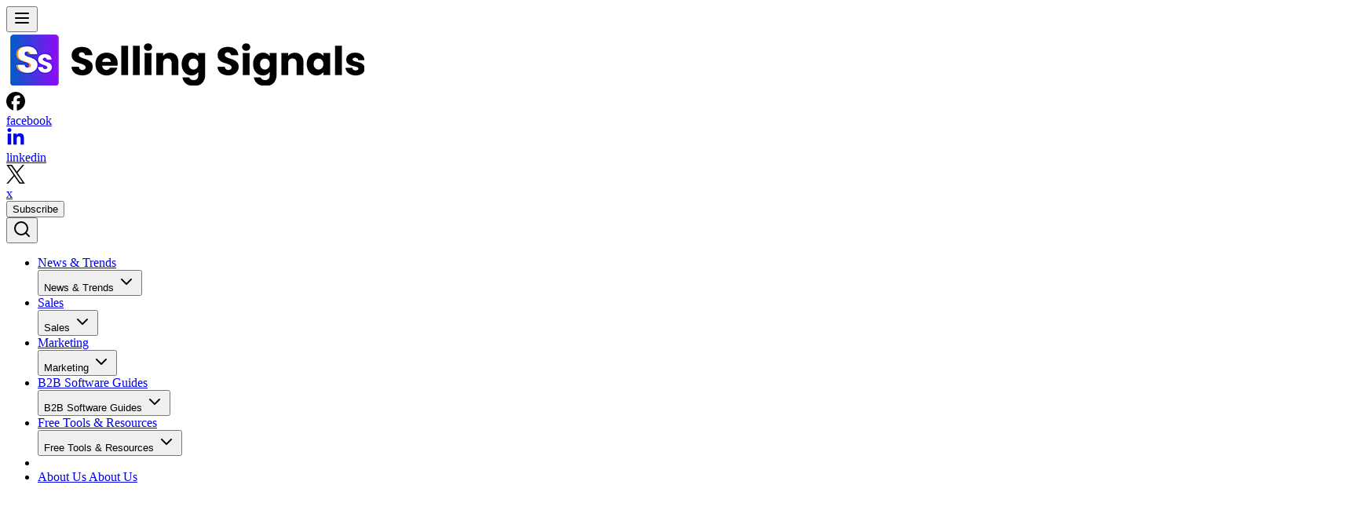

--- FILE ---
content_type: text/html
request_url: https://sellingsignals.com/how-to-write-a-cold-email/
body_size: 45823
content:
<!DOCTYPE html><html lang="en"> <head><meta charset="UTF-8"><meta name="viewport" content="width=device-width, initial-scale=1"><link rel="icon" type="image/x-icon" href="https://sellingsignals.com/favicon.ico"><link rel="icon" type="image/png" sizes="16x16" href="https://sellingsignals.com/favicon-16x16.png"><link rel="icon" type="image/png" sizes="32x32" href="https://sellingsignals.com/favicon-32x32.png"><link rel="icon" type="image/png" sizes="96x96" href="https://sellingsignals.com/favicon-96x96.png"><link rel="icon" type="image/png" sizes="192x192" href="https://sellingsignals.com/favicon-192x192.png"><link rel="preconnect" href="https://fonts.gstatic.com" crossorigin=""><link rel="preconnect" href="https://sellingsignals.com" crossorigin=""><link rel="preconnect" href="https://epsilon.6sense.com" crossorigin=""><link rel="preload" as="image" fetchpriority="high" href="https://sellingsignals.com/wp-content/uploads/2021/12/CRM-automation-150x150.jpg" imageSrcset=""><link rel="preload" as="image" fetchpriority="high" href="https://sellingsignals.com/wp-content/uploads/2021/02/best-crm-1-150x150.jpg" imageSrcset=""><link rel="preload" as="image" fetchpriority="high" href="https://sellingsignals.com/wp-content/uploads/2021/06/buy-business-leads-150x150.jpg" imageSrcset=""><link rel="preload" as="image" fetchpriority="high" href="https://sellingsignals.com/wp-content/uploads/2021/03/how-to-find-email-addresses-150x150.jpg" imageSrcset=""><link rel="preload" as="image" fetchpriority="high" href="https://sellingsignals.com/wp-content/uploads/2021/08/Sam-Rinko-Headshot-150x150.jpeg?w=16" imageSrcset=""><link rel="preload" as="image" fetchpriority="high" href="https://a98311a1.constellation-2bf.pages.dev/_image/?href=%2F_astro%2Fsellingsignals.iwqP0pri.png&w=460&h=72&f=webp" imageSrcset="https://a98311a1.constellation-2bf.pages.dev/_image/?href=%2F_astro%2Fsellingsignals.iwqP0pri.png&w=256&h=40&f=webp 256w, https://a98311a1.constellation-2bf.pages.dev/_image/?href=%2F_astro%2Fsellingsignals.iwqP0pri.png&w=460&h=72&f=webp 460w"><link rel="preload" href="https://cmp.inmobi.com/choice/vPn77x7pBG57Y/sellingsignals.com/choice.js?tag_version=V3" as="script"><link rel="preload" href="https://securepubads.g.doubleclick.net/tag/js/gpt.js" as="script"><link rel="preload" href="https://7K2PtPeYG9QYuDfTo.ay.delivery/manager/7K2PtPeYG9QYuDfTo" as="script"> <script>(function(){const domain = "sellingsignals.com";
const targeting = {"env":"prod","stage":"prod","url":"sellingsignals.com/how-to-write-a-cold-email/","hostname":"sellingsignals.com","cid":"how-to-write-a-cold-email","path":"sites,sellingsignals.com,how-to-write-a-cold-email","kw":"","category":"sales,sales-process","topic":"sales,sales-process","tax":"","ptype":"article","news":"no"};

            window._vars = {
                ...(window?._vars ?? {}),
                domain,
                targeting,
            }
            window.ayManagerEnv = window.ayManagerEnv || { cmd: [] }
            window.ayManagerEnv.cmd.push(function () {
                window.requestAnimationFrame(() => {
                    const placements = window.ayManagerEnv.settings.placements
                    const enabled =
                        window.ayManagerEnv.tools.getEnabledPlacements()
                    for (const entry of placements) {
                        if (!enabled.find(({ _id }) => _id === entry._id)) {
                            document
                                .querySelectorAll(entry.placement)
                                .forEach((el) => {
                                    el.style.display = "none"
                                })
                        }
                    }
                })
            })
        })();</script> <script src="https://7K2PtPeYG9QYuDfTo.ay.delivery/manager/7K2PtPeYG9QYuDfTo" type="text/javascript" referrerpolicy="no-referrer-when-downgrade" async>
        </script><script>(function(){const targeting = {"env":"prod","stage":"prod","url":"sellingsignals.com/how-to-write-a-cold-email/","hostname":"sellingsignals.com","cid":"how-to-write-a-cold-email","path":"sites,sellingsignals.com,how-to-write-a-cold-email","kw":"","category":"sales,sales-process","topic":"sales,sales-process","tax":"","ptype":"article","news":"no"};
const debug = false;

            window.googletag = window.googletag || { cmd: [] };

            document.addEventListener('ay-ads-disabled', () => {
                const allAdElements = Array.from(
                    document.querySelectorAll('[data-ad-slot]')
                );
                
                allAdElements.forEach(element => {
                    element.setAttribute('data-empty', '');
                });
                
                if (debug) {
                    console.log('[AY] ay-ads-disabled event: Marked ads as empty', {
                        count: allAdElements.length,
                        elements: allAdElements.map(el => ({
                            selector: `[data-ad-slot="${el.getAttribute('data-ad-slot')}"]`,
                            element: el
                        }))
                    });
                }
            });
            
            googletag.cmd.push(() => {
                // Initialize googletag for targeting API (AY uses GPT API for targeting)
                Object.entries(targeting).forEach(([key, value]) => {
                    window.googletag.pubads().setTargeting(key, value);
                });

                // Global slotRenderEnded listener:
                // All ad wrappers (AdSlot, SkyboxAd, CurtainAd) use `data-ad-slot` attribute.
                // AY/GPT fires slotRenderEnded with slotElementId pointing at an AY-generated inner div.
                // We walk up to our wrapper and mark it loaded or empty.
                window.googletag
                    .pubads()
                    .addEventListener("slotRenderEnded", (event) => {
                        const slotElementId = event.slot.getSlotElementId();
                        const ayDiv = document.getElementById(slotElementId);
                        if (!ayDiv) return;

                        const wrapper = ayDiv.closest("[data-ad-slot]");
                        if (!wrapper) return;

                        if (event.isEmpty) {
                            wrapper.style.display = "none";
                            wrapper.setAttribute("data-empty", "");
                            wrapper.removeAttribute("data-loaded");
                        } else {
                            wrapper.style.display = "";
                            wrapper.setAttribute("data-loaded", "");
                            wrapper.removeAttribute("data-empty");
                        }

                        if (debug) {
                            console.log("[AY] slotRenderEnded", {
                                slotElementId,
                                adSlot: wrapper.getAttribute("data-ad-slot"),
                                isEmpty: event.isEmpty,
                            });
                        }
                    });
            });
        })();</script><script>
    (() => {
        window.ngt = window.ngt || { cmd:[] };
        window.ngt.cmd.push(function(){
            window.googletag.cmd.push(() => {
                window.googletag
                    .pubads()
                    .setTargeting(
                        "user_agent",
                        navigator?.userAgent ?? "Unknown User Agent",
                    )
                    .setTargeting(
                        "ngt_company_size",
                        (window.ngt.me.company?.company_size_range ?? "").replaceAll(
                            ",",
                            "",
                        ),
                    );
    
                const tags =
                    window.ngt.me?.body?.me.tags?.map((tag) =>
                        tag.toLowerCase().replaceAll("site.", ""),
                    ) ?? [];
    
                [
                    ["is_datacenter", ["is-datacenter"]],
                    ["is_suspected_bot", ["suspected-bad-bot", "bad-bot"]],
                    ["is_ta_user", ["ta-user-ip"]],
                    ["is_crawler", ["user-agent-blocked"]],
                    ["is_ad_blocked", ["ad-blocked-ip"]],
                ]
                    .filter(([tag, flags]) =>
                        flags.some((flag) => tags.includes(flag)),
                    )
                    .reduce((acc, [tag, flags]) => [...acc, tag], [])
                    .forEach((tag) =>
                        window.googletag.pubads().setTargeting(tag, "true"),
                    );
            })
        })
    })();
</script><script async type="text/javascript" src="https://cmp.inmobi.com/choice/vPn77x7pBG57Y/sellingsignals.com/choice.js?tag_version=V3"></script><script>(function(){const url = "https://cmp.inmobi.com/choice/vPn77x7pBG57Y/sellingsignals.com/choice.js?tag_version=V3";
const iabVendorsUrl = "https://cmp.inmobi.com/GVL-v3/vendor-list.json";
const googleAtpUrl = "https://cmp.inmobi.com/tcfv2/google-atp-list.json";

(function() {
  var uspTries = 0;
  var uspTriesLimit = 3;
  
  function makeStub() {
    var TCF_LOCATOR_NAME = '__tcfapiLocator';
    var queue = [];
    var win = window;
    var cmpFrame;

    function addFrame() {
      var doc = win.document;
      var otherCMP = !!(win.frames[TCF_LOCATOR_NAME]);

      if (!otherCMP) {
        if (doc.body) {
          var iframe = doc.createElement('iframe');

          iframe.style.cssText = 'display:none';
          iframe.name = TCF_LOCATOR_NAME;
          doc.body.appendChild(iframe);
        } else {
          setTimeout(addFrame, 5);
        }
      }
      return !otherCMP;
    }

    function tcfAPIHandler() {
      var gdprApplies;
      var args = arguments;

      if (!args.length) {
        return queue;
      } else if (args[0] === 'setGdprApplies') {
        if (
          args.length > 3 &&
          args[2] === 2 &&
          typeof args[3] === 'boolean'
        ) {
          gdprApplies = args[3];
          if (typeof args[2] === 'function') {
            args[2]('set', true);
          }
        }
      } else if (args[0] === 'ping') {
        var retr = {
          gdprApplies: gdprApplies,
          cmpLoaded: false,
          cmpStatus: 'stub'
        };

        if (typeof args[2] === 'function') {
          args[2](retr);
        }
      } else {
        if(args[0] === 'init' && typeof args[3] === 'object') {
          args[3] = Object.assign(args[3], { tag_version: 'V3' });
        }
        queue.push(args);
      }
    }

    function postMessageEventHandler(event) {
      var msgIsString = typeof event.data === 'string';
      var json = {};

      try {
        if (msgIsString) {
          json = JSON.parse(event.data);
        } else {
          json = event.data;
        }
      } catch (ignore) {}

      var payload = json.__tcfapiCall;

      if (payload) {
        window.__tcfapi(
          payload.command,
          payload.version,
          function(retValue, success) {
            var returnMsg = {
              __tcfapiReturn: {
                returnValue: retValue,
                success: success,
                callId: payload.callId
              }
            };
            if (msgIsString) {
              returnMsg = JSON.stringify(returnMsg);
            }
            if (event && event.source && event.source.postMessage) {
              event.source.postMessage(returnMsg, '*');
            }
          },
          payload.parameter
        );
      }
    }

    while (win) {
      try {
        if (win.frames[TCF_LOCATOR_NAME]) {
          cmpFrame = win;
          break;
        }
      } catch (ignore) {}

      if (win === window.top) {
        break;
      }
      win = win.parent;
    }
    if (!cmpFrame) {
      addFrame();
      win.__tcfapi = tcfAPIHandler;
      win.addEventListener('message', postMessageEventHandler, false);
    }
  };

  makeStub();

  function makeGppStub() {
    const CMP_ID = 10;
    const SUPPORTED_APIS = [
      '2:tcfeuv2',
      '6:uspv1',
      '7:usnatv1',
      '8:usca',
      '9:usvav1',
      '10:uscov1',
      '11:usutv1',
      '12:usctv1'
    ];

    window.__gpp_addFrame = function (n) {
      if (!window.frames[n]) {
        if (document.body) {
          var i = document.createElement("iframe");
          i.style.cssText = "display:none";
          i.name = n;
          document.body.appendChild(i);
        } else {
          window.setTimeout(window.__gpp_addFrame, 10, n);
        }
      }
    };
    window.__gpp_stub = function () {
      var b = arguments;
      __gpp.queue = __gpp.queue || [];
      __gpp.events = __gpp.events || [];

      if (!b.length || (b.length == 1 && b[0] == "queue")) {
        return __gpp.queue;
      }

      if (b.length == 1 && b[0] == "events") {
        return __gpp.events;
      }

      var cmd = b[0];
      var clb = b.length > 1 ? b[1] : null;
      var par = b.length > 2 ? b[2] : null;
      if (cmd === "ping") {
        clb(
          {
            gppVersion: "1.1", // must be “Version.Subversion”, current: “1.1”
            cmpStatus: "stub", // possible values: stub, loading, loaded, error
            cmpDisplayStatus: "hidden", // possible values: hidden, visible, disabled
            signalStatus: "not ready", // possible values: not ready, ready
            supportedAPIs: SUPPORTED_APIS, // list of supported APIs
            cmpId: CMP_ID, // IAB assigned CMP ID, may be 0 during stub/loading
            sectionList: [],
            applicableSections: [-1],
            gppString: "",
            parsedSections: {},
          },
          true
        );
      } else if (cmd === "addEventListener") {
        if (!("lastId" in __gpp)) {
          __gpp.lastId = 0;
        }
        __gpp.lastId++;
        var lnr = __gpp.lastId;
        __gpp.events.push({
          id: lnr,
          callback: clb,
          parameter: par,
        });
        clb(
          {
            eventName: "listenerRegistered",
            listenerId: lnr, // Registered ID of the listener
            data: true, // positive signal
            pingData: {
              gppVersion: "1.1", // must be “Version.Subversion”, current: “1.1”
              cmpStatus: "stub", // possible values: stub, loading, loaded, error
              cmpDisplayStatus: "hidden", // possible values: hidden, visible, disabled
              signalStatus: "not ready", // possible values: not ready, ready
              supportedAPIs: SUPPORTED_APIS, // list of supported APIs
              cmpId: CMP_ID, // list of supported APIs
              sectionList: [],
              applicableSections: [-1],
              gppString: "",
              parsedSections: {},
            },
          },
          true
        );
      } else if (cmd === "removeEventListener") {
        var success = false;
        for (var i = 0; i < __gpp.events.length; i++) {
          if (__gpp.events[i].id == par) {
            __gpp.events.splice(i, 1);
            success = true;
            break;
          }
        }
        clb(
          {
            eventName: "listenerRemoved",
            listenerId: par, // Registered ID of the listener
            data: success, // status info
            pingData: {
              gppVersion: "1.1", // must be “Version.Subversion”, current: “1.1”
              cmpStatus: "stub", // possible values: stub, loading, loaded, error
              cmpDisplayStatus: "hidden", // possible values: hidden, visible, disabled
              signalStatus: "not ready", // possible values: not ready, ready
              supportedAPIs: SUPPORTED_APIS, // list of supported APIs
              cmpId: CMP_ID, // CMP ID
              sectionList: [],
              applicableSections: [-1],
              gppString: "",
              parsedSections: {},
            },
          },
          true
        );
      } else if (cmd === "hasSection") {
        clb(false, true);
      } else if (cmd === "getSection" || cmd === "getField") {
        clb(null, true);
      }
      //queue all other commands
      else {
        __gpp.queue.push([].slice.apply(b));
      }
    };
    window.__gpp_msghandler = function (event) {
      var msgIsString = typeof event.data === "string";
      try {
        var json = msgIsString ? JSON.parse(event.data) : event.data;
      } catch (e) {
        var json = null;
      }
      if (typeof json === "object" && json !== null && "__gppCall" in json) {
        var i = json.__gppCall;
        window.__gpp(
          i.command,
          function (retValue, success) {
            var returnMsg = {
              __gppReturn: {
                returnValue: retValue,
                success: success,
                callId: i.callId,
              },
            };
            event.source.postMessage(msgIsString ? JSON.stringify(returnMsg) : returnMsg, "*");
          },
          "parameter" in i ? i.parameter : null,
          "version" in i ? i.version : "1.1"
        );
      }
    };
    if (!("__gpp" in window) || typeof window.__gpp !== "function") {
      window.__gpp = window.__gpp_stub;
      window.addEventListener("message", window.__gpp_msghandler, false);
      window.__gpp_addFrame("__gppLocator");
    }
  };

  makeGppStub();

  var uspStubFunction = function() {
    var arg = arguments;
    if (typeof window.__uspapi !== uspStubFunction) {
      setTimeout(function() {
        if (typeof window.__uspapi !== 'undefined') {
          window.__uspapi.apply(window.__uspapi, arg);
        }
      }, 500);
    }
  };

  var checkIfUspIsReady = function() {
    uspTries++;
    if (window.__uspapi === uspStubFunction && uspTries < uspTriesLimit) {
      console.warn('USP is not accessible');
    } else {
      clearInterval(uspInterval);
    }
  };

  if (typeof window.__uspapi === 'undefined') {
    window.__uspapi = uspStubFunction;
    var uspInterval = setInterval(checkIfUspIsReady, 6000);
  }

  /**
   * DataLayer Push & CCPA Support
   *
   * Version 2.0.7
   */
  (async function () {
    //URLs need to be externalized based on environments, during build update.
    var get_iab_vendors_url = iabVendorsUrl;
    var get_google_atp_url = googleAtpUrl;
    var iab_vendors, iab_vendor_ids, iab_vendor_names;
    var google_vendors, google_vendor_ids, google_vendor_names;
    var google_vendors_arr = [],
        google_vendor_ids_arr = [],
        google_vendor_names_arr = [];
    var iab_vendors_arr = [],
        iab_vendor_ids_arr = [],
        iab_vendor_names_arr = [];
    var non_iab_vendors, non_iab_vendor_ids, non_iab_vendor_names;
    var non_iab_vendors_arr = [],
        non_iab_vendor_ids_arr = [],
        non_iab_vendor_names_arr = [];
    var publisher_consents, publisher_legitimate_interests;
    var purpose_consents, purpose_legitimate_interests;

    function resultToList(a) {
      var b = ",";
      if (a && typeof a === 'object') {
        for (var i in a) {
          if (a[i]) {
            b += i + ",";
          }
        }
      }
      return b;
    }

    /**
     * Get a full list of Non-IAB Vendors, specific to the Quantcast Universal Tag ID, using tcfapi
     */
    function vendors_getNonIABVendorList() {
      window.__tcfapi("getConfig", 2, function (retObj) {
        if (retObj && retObj.hasOwnProperty("nonIabVendorsInfo")) {
          if (
            retObj.nonIabVendorsInfo && retObj.nonIabVendorsInfo.hasOwnProperty(
              "nonIabVendorList",
            )
          ) {
            non_iab_vendors =
              retObj.nonIabVendorsInfo.nonIabVendorList;
            // Dont assume array key = vendor id, set key as vendor id with iab_vendors[i].id
            Object.keys(non_iab_vendors).forEach(function (i) {
              non_iab_vendors_arr[non_iab_vendors[i].vendorId] =
                non_iab_vendors[i].name;
            });
          }
        }
      });
    }

    /**
     * Get a full list of IAB Vendors.
     */
    function vendors_getIABVendorList() {
      var xhttp = new XMLHttpRequest();
      xhttp.onreadystatechange = function () {
        if (this.readyState == 4 && this.status == 200) {
          var res = JSON.parse(this.responseText);
          if (res && res.hasOwnProperty("vendors")) {
            iab_vendors = res.vendors;

            // Dont assume array key = vendor id, set key as vendor id with iab_vendors[i].id
            Object.keys(iab_vendors).forEach(function (i) {
              iab_vendors_arr[iab_vendors[i].id] =
                iab_vendors[i].name;
            });
          }
        }
      };
      xhttp.open("GET", get_iab_vendors_url, true);
      xhttp.send();
    }

    /**
     * Get a full list of google atp list
     */
    function vendors_getGoogleVendorList() {
      var xhttp = new XMLHttpRequest();
      xhttp.onreadystatechange = function () {
        if (this.readyState == 4 && this.status == 200) {
          google_vendors = JSON.parse(this.responseText);
          google_vendors.forEach(function (vendor) {
            google_vendors_arr[vendor.provider_id] =
              vendor.provider_name;
          });
        }
      };
      xhttp.open("GET", get_google_atp_url, true);
      xhttp.send();
    }

    /**
     * CMP Loaded.
     *
     * Push __cmpLoaded event to the data layer.
     */
    function dlSend_tcLoaded(tcData) {
      window.dataLayer = window.dataLayer || [];
      window.dataLayer.push({
        event: "__cmpLoaded",
        __cmpLoaded: true,
        gdpr: tcData ? tcData.gdprApplies : false,
      });
    }

    /**
     * IAB Vendors.
     *
     * Push __cmpIABConsents event to the datalayer, along with iab vendor consent ids.
     */
    function dlSend_consentData(tcData) {
      window.dataLayer = window.dataLayer || [];
      iab_vendor_names_arr = [];
      iab_vendor_ids_arr = [];
      non_iab_vendor_names_arr = [];
      non_iab_vendor_ids_arr = [];
      google_vendor_names_arr = [];
      google_vendor_ids_arr = [];

      if (tcData && tcData.hasOwnProperty("publisher")) {
        if (tcData.publisher && tcData.publisher.hasOwnProperty("consents")) {
          publisher_consents = resultToList(
            tcData.publisher ? tcData.publisher.consents : null,
          );
        }
        publisher_legitimate_interests = resultToList(
          tcData.publisher ? tcData.publisher.legitimateInterests : null,
        );
      }

      if (tcData && tcData.hasOwnProperty("purpose")) {
        if (tcData.purpose && tcData.purpose.hasOwnProperty("consents")) {
          purpose_consents = resultToList(tcData.purpose ? tcData.purpose.consents : null);
        }
        purpose_legitimate_interests = resultToList(
          tcData.purpose ? tcData.purpose.legitimateInterests : null,
        );
      }

      // Run this in an interval (every 0.1s) just in case we are still waiting
      // on the return with our iab_vendors list calls, bail after 10 seconds
      var cnt = 0;
      var interval = setInterval(function () {
        cnt += 1;

        if (cnt === 100) {
          clearInterval(interval);
        }

        if (iab_vendors) {
          clearInterval(interval);

          if (tcData ? tcData.gdprApplies : false) {
            // Create name & id arrays of iab vendors with consent.
            if (tcData && tcData.hasOwnProperty("vendor") && tcData.vendor && tcData.vendor.consents) {
              Object.keys(tcData.vendor.consents).forEach(
                function (vendorId) {
                  if (
                    (tcData.vendor && tcData.vendor.consents ? tcData.vendor.consents[vendorId] : false) ||
                    !tcData.gdprApplies
                  ) {
                    iab_vendor_names_arr[vendorId] =
                      iab_vendors_arr[vendorId];
                    iab_vendor_ids_arr[vendorId] = vendorId;
                  }
                },
              );
            }
          } else {
            // GDPR does not apply, add all vendor names/ids
            iab_vendor_names_arr = iab_vendors_arr;
            iab_vendors_arr.forEach(
              function (vendorName, vendorId) {
                iab_vendor_ids_arr[vendorId] = vendorId;
              },
            );
          }

          if (tcData && tcData.addtlConsent && google_vendors_arr) {
            // Create name and id arrays of google vendors with consent.
            // addtlConsent: "1~39.43.46.55.61.
            // 1~ is the version and the rest are the decoded ids
            var addtlConsentParts = (tcData.addtlConsent || "").split("1~");
            if (addtlConsentParts.length > 1) {
              google_vendor_ids_arr = addtlConsentParts[1].split(".");
            }
            google_vendor_ids_arr &&
              google_vendor_ids_arr.forEach(function (google_id) {
                google_vendor_names_arr.push(
                  google_vendors_arr[google_id],
                );
              });
          }

          // Non IAB Vendors
          window.__tcfapi(
            "getNonIABVendorConsents",
            2,
            function (nonIabConsent, nonIabSuccess) {
              if (nonIabSuccess) {
                if (nonIabConsent.gdprApplies) {
                  // Create name & id arrays of non iab vendors with consent.
                  nonIabConsent.nonIabVendorConsents &&
                    Object.keys(
                      nonIabConsent.nonIabVendorConsents,
                    ).forEach(function (vendorId) {
                      if (
                        nonIabConsent
                          .nonIabVendorConsents[
                          vendorId
                        ] ||
                        !nonIabConsent.gdprApplies
                      ) {
                        non_iab_vendor_names_arr[
                          vendorId
                        ] =
                          non_iab_vendors_arr[
                            vendorId
                          ];
                        non_iab_vendor_ids_arr[
                          vendorId
                        ] = vendorId;
                      }
                    });
                } else {
                  // GDPR does not apply, add all non iab vendor names/ids
                  non_iab_vendor_names_arr =
                    non_iab_vendors_arr;
                  non_iab_vendors_arr.forEach(
                    function (vendorName, vendorId) {
                      non_iab_vendor_ids_arr[vendorId] =
                        vendorId;
                    },
                  );
                }
              }

              // Join our array values, skipping empty items and joing them with a delimiter
              iab_vendor_names = iab_vendor_names_arr
                .filter(Boolean)
                .join("|");
              iab_vendor_ids = iab_vendor_ids_arr
                .filter(Boolean)
                .join(",");
              google_vendor_names = google_vendor_names_arr
                .filter(Boolean)
                .join("|");
              google_vendor_ids = google_vendor_ids_arr
                .filter(Boolean)
                .join("|");
              non_iab_vendor_names = non_iab_vendor_names_arr
                .filter(Boolean)
                .join("|");
              non_iab_vendor_ids = non_iab_vendor_ids_arr
                .filter(Boolean)
                .join(",");

              // Push __cmpIABConsents signals to the data layer.
              window.dataLayer.push({
                event: "__cmpConsents",
                __cmpConsents: {
                  iabVendorConsentIds: iab_vendor_ids,
                  iabVendorsWithConsent: iab_vendor_names,
                  nonIABVendorConsentIds: non_iab_vendor_ids,
                  nonIABVendorsWithConsent:
                    non_iab_vendor_names,
                  googleVendorConsentIds: google_vendor_ids,
                  googleVendorsWithConsent:
                    google_vendor_names,
                  gdpr: tcData ? tcData.gdprApplies : false,
                  publisherConsents: publisher_consents,
                  publisherLegitimateInterests:
                    publisher_legitimate_interests,
                  purposeConsents: purpose_consents,
                  purposeLegitimateInterests:
                    purpose_legitimate_interests,
                },
              });
            },
          );
        }
      }, 100);
    }

    /**
     * CCPA footer message.
     */
    function ccpa_footerMsg(tcData) {
      window.__uspapi("uspPing", 1, function (obj, status) {
        var footer_msg = document.getElementById("choice-footer-msg"); // get the footer container for our CCPA message

        if (status && obj.mode.includes("USP") && footer_msg !== null) {
          footer_msg.innerHTML =
            footer_msg.innerHTML +
            "We use cookies" +
            " and other data collection technologies" +
            " to provide the best experience for our customers. You may request" +
            " that your data not be shared with third parties here: " +
            '<a href="#" onclick="window.__uspapi(\'displayUspUi\');"' +
            ">Do Not Sell My Data</a>" +
            ".";

          // Add the 'ccpa-msg-added' class to the container for post message add styling.
          footer_msg.classList.add("ccpa-msg-added");

          window.__uspapi("setUspDftData", 1, function (obj, status) {
            if (!status) {
              console.log("Error: USP string not updated!");
            }
          });
        }
      });
    }

    // Only get the IAB and Non-IAB vendor lists if the the Data layer push functionality
    // is enabled, otherwise we do not need the vendor lists.
    window.__tcfapi(
      "addEventListener",
      2,
      function (getConfig, listenerSuccess) {
        vendors_getIABVendorList(); // Get global IAB vendor list
        vendors_getGoogleVendorList(); // Get google vendor list
        vendors_getNonIABVendorList(); // Get UTID specific Non-IAB vendors
      },
    );

    // CCPA
    ccpa_footerMsg();

    // Add our main listener.
    window.__tcfapi(
      "addEventListener",
      2,
      function (tcData, listenerSuccess) {
        if (listenerSuccess) {
          /**
           * User Visits:
           * 1st visit/no cookie = 'cmpuishown' called and then 'useractioncomplete' after user make their selection
           * Repeat visit/has cookie = only 'tcloaded' is called as the UI does not show unless the user clicks to show
           */

          switch (tcData ? tcData.eventStatus : null) {
            case "cmpuishown":
              // Data Layer
              dlSend_tcLoaded(tcData);
              break;

            case "tcloaded":
              // Data Layer
              if (tcData ? tcData.gdprApplies : false) {
                dlSend_tcLoaded(tcData);
                dlSend_consentData(tcData);
              }
              break;

            case "useractioncomplete":
              // Data Layer
              dlSend_consentData(tcData);
              break;
          }
        }
      },
    );
  })();
})();
})();</script>    <link rel="apple-touch-icon" sizes="180x180" href="https://sellingsignals.com/apple-touch-icon.png">     <link rel="manifest" href="https://sellingsignals.com/site.webmanifest">    <link rel="alternate" type="application/rss+xml" title="Selling Signals » Feed" href="https://sellingsignals.com/feed/"> <link rel="alternate" type="application/rss+xml" title="Selling Signals » Comments Feed" href="https://sellingsignals.com/comments/feed/"> <style>:root {
    --theme-primary: #9b51e0;
    --theme-secondary: #0c0a3e;
    --theme-tertiary: #ff6900;
    --theme-quaternary: #f1f5f9;
    --theme-primary-foreground: #ffffff;
    --theme-secondary-foreground: #ffffff;
    --theme-tertiary-foreground: #ffffff;
    --theme-quaternary-foreground: #1e293b;
    --theme-foreground: black;
}</style>  <title>How to Write a Cold Email That Actually Works in 9 Steps</title><meta name="title" content="How to Write a Cold Email That Actually Works in 9 Steps"><meta name="description" content="Read our article on how to write a cold email for the step-by-step process of crafting, sending, and following up on effective cold emails."><meta name="robots" content="index, follow, max-snippet:-1, max-image-preview:large, max-video-preview:-1"><meta property="og:locale" content="en_US"><meta property="og:type" content="article"><meta property="og:title" content="How to Write a Cold Email That Actually Works in 9 Steps"><meta property="og:description" content="Read our article on how to write a cold email for the step-by-step process of crafting, sending, and following up on effective cold emails."><meta property="og:url" content="https://sellingsignals.com/how-to-write-a-cold-email/"><meta property="og:site_name" content="Selling Signals"><meta property="article:publisher" content="https://www.facebook.com/SellingSignals/"><meta property="article:published_time" content="2023-03-21T20:10:21+00:00"><meta property="article:modified_time" content="2025-11-13T13:20:14+00:00"><meta name="author" content="Sam Rinko"><meta property="og:image" content="https://sellingsignals.com/wp-content/uploads/2021/03/how-to-write-a-cold-email.jpg"><meta property="og:image:width" content="1200"><meta property="og:image:height" content="628"><meta property="og:image:type" content="image/jpeg"><meta name="twitter:card" content="summary_large_image"><meta name="twitter:site" content="https://twitter.com/sellingsignals"><meta name="twitter:label1" content="Written by"><meta name="twitter:data1" content="Sam Rinko"><meta name="twitter:label2" content="Est. reading time"><meta name="twitter:data2" content="17 minutes"><link rel="canonical" href="https://sellingsignals.com/how-to-write-a-cold-email/"><script type="application/ld+json" class="yoast-schema-graph">{"@context":"https://schema.org","@graph":[{"@type":"Article","@id":"https://sellingsignals.com/how-to-write-a-cold-email/#article","isPartOf":{"@id":"https://sellingsignals.com/how-to-write-a-cold-email/"},"author":{"name":"Sam Rinko","@id":"https://sellingsignals.com/#/schema/person/616ca1778be534a38ab0693b54bda12f"},"headline":"How to Write a Cold Email That Actually Works in 9 Steps","datePublished":"2023-03-21T20:10:21+00:00","dateModified":"2025-11-13T13:20:14+00:00","mainEntityOfPage":{"@id":"https://sellingsignals.com/how-to-write-a-cold-email/"},"wordCount":3513,"commentCount":0,"publisher":{"@id":"https://sellingsignals.com/#organization"},"image":{"@id":"https://sellingsignals.com/how-to-write-a-cold-email/#primaryimage"},"thumbnailUrl":"https://sellingsignals.com/wp-content/uploads/2021/03/how-to-write-a-cold-email.jpg","articleSection":["Sales","Sales Process"],"inLanguage":"en-US","potentialAction":[{"@type":"CommentAction","name":"Comment","target":["https://sellingsignals.com/how-to-write-a-cold-email/#respond"]}]},{"@type":"WebPage","@id":"https://sellingsignals.com/how-to-write-a-cold-email/","url":"https://sellingsignals.com/how-to-write-a-cold-email/","name":"How to Write a Cold Email That Actually Works in 9 Steps","isPartOf":{"@id":"https://sellingsignals.com/#website"},"primaryImageOfPage":{"@id":"https://sellingsignals.com/how-to-write-a-cold-email/#primaryimage"},"image":{"@id":"https://sellingsignals.com/how-to-write-a-cold-email/#primaryimage"},"thumbnailUrl":"https://sellingsignals.com/wp-content/uploads/2021/03/how-to-write-a-cold-email.jpg","datePublished":"2023-03-21T20:10:21+00:00","dateModified":"2025-11-13T13:20:14+00:00","description":"Read our article on how to write a cold email for the step-by-step process of crafting, sending, and following up on effective cold emails.","breadcrumb":{"@id":"https://sellingsignals.com/how-to-write-a-cold-email/#breadcrumb"},"inLanguage":"en-US","potentialAction":[{"@type":"ReadAction","target":["https://sellingsignals.com/how-to-write-a-cold-email/"]}]},{"@type":"ImageObject","inLanguage":"en-US","@id":"https://sellingsignals.com/how-to-write-a-cold-email/#primaryimage","url":"https://sellingsignals.com/wp-content/uploads/2021/03/how-to-write-a-cold-email.jpg","contentUrl":"https://sellingsignals.com/wp-content/uploads/2021/03/how-to-write-a-cold-email.jpg","width":1200,"height":628,"caption":"how to write a cold email"},{"@type":"BreadcrumbList","@id":"https://sellingsignals.com/how-to-write-a-cold-email/#breadcrumb","itemListElement":[{"@type":"ListItem","position":1,"name":"Sales","item":"https://sellingsignals.com/"},{"@type":"ListItem","position":2,"name":"Sales","item":"https://sellingsignals.com/sales/"},{"@type":"ListItem","position":3,"name":"How to Write a Cold Email That Actually Works in 9 Steps"}]},{"@type":"WebSite","@id":"https://sellingsignals.com/#website","url":"https://sellingsignals.com/","name":"Selling Signals","description":"Actionable advice for sales professionals","publisher":{"@id":"https://sellingsignals.com/#organization"},"potentialAction":[{"@type":"SearchAction","target":{"@type":"EntryPoint","urlTemplate":"https://sellingsignals.com/?s={search_term_string}"},"query-input":{"@type":"PropertyValueSpecification","valueRequired":true,"valueName":"search_term_string"}}],"inLanguage":"en-US"},{"@type":"Organization","@id":"https://sellingsignals.com/#organization","name":"Selling Signals","url":"https://sellingsignals.com/","logo":{"@type":"ImageObject","inLanguage":"en-US","@id":"https://sellingsignals.com/#/schema/logo/image/","url":"https://sellingsignals.com/wp-content/uploads/2020/12/Favicon.svg","contentUrl":"https://sellingsignals.com/wp-content/uploads/2020/12/Favicon.svg","width":1,"height":1,"caption":"Selling Signals"},"image":{"@id":"https://sellingsignals.com/#/schema/logo/image/"},"sameAs":["https://www.facebook.com/SellingSignals/","https://x.com/SellingSignals"]},{"@type":"Person","@id":"https://sellingsignals.com/#/schema/person/616ca1778be534a38ab0693b54bda12f","name":"Sam Rinko","image":{"@type":"ImageObject","inLanguage":"en-US","@id":"https://sellingsignals.com/#/schema/person/image/","url":"https://sellingsignals.com/wp-content/uploads/2021/08/Sam-Rinko-Headshot-150x150.jpeg","contentUrl":"https://sellingsignals.com/wp-content/uploads/2021/08/Sam-Rinko-Headshot-150x150.jpeg","caption":"Sam Rinko"},"description":"Sam is a former SaaS sales rep turned freelance writer. He spent his career selling real estate technology to C-suite executives before switching over to blogging, where he now covers sales, marketing, and small business topics. Sam specializes in lead generation, lead nurturing, and deal closing articles for Selling Signals. When he’s not researching the latest sales trends, he’s either penning short stories, hiking, or reading in NYC’s Washington Square Park.","url":"https://sellingsignals.com/author/samuel-rinko/"}]}</script><script type="application/ld+json">{"@context":"https://schema.org","@type":"BreadcrumbList","itemListElement":[{"@type":"ListItem","position":1,"item":{"@type":"WebSite","@id":"https://sellingsignals.com/","name":"Home"}},{"@type":"ListItem","position":2,"item":{"@type":"WebPage","@id":"https://sellingsignals.com/sales/","name":"Sales"}}]}</script>  <link rel="stylesheet" href="https://a98311a1.constellation-2bf.pages.dev/_astro/article.GRXQCpuD.css">
<link rel="stylesheet" href="https://a98311a1.constellation-2bf.pages.dev/_astro/_article_.C2D9yCuO.css">
<style>.checkbox input{margin-right:.75rem;cursor:pointer;-webkit-appearance:none;appearance:none;background-color:#fff;margin:2px;font:inherit;color:currentColor;width:1.5rem;height:1.5rem;min-width:1.5rem;min-height:1.5rem;border-radius:.4em;transform:translateY(-.075em);display:grid;place-content:center}.checkbox input:before{content:"";width:.65em;height:.65em;clip-path:polygon(14% 44%,0 65%,50% 100%,100% 16%,80% 0%,43% 62%);transform:scale(0);transform-origin:bottom left;transition:.12s transform ease-in-out;box-shadow:inset 1em 1em var(--color-primary);background-color:CanvasText}.checkbox input:checked:before{transform:scale(1)}.checkbox input:focus{outline:max(2px,.15em) solid var(--color-primary);outline-offset:max(2px,.15em)}.expand-enter-active,.expand-leave-active{transition:all .3s ease-in-out;max-height:200px}.expand-enter-from,.expand-leave-to{max-height:0;padding-top:0;padding-bottom:0;opacity:0}.expand-enter-to,.expand-leave-from{max-height:200px;opacity:1}
/*! tailwindcss v4.1.18 | MIT License | https://tailwindcss.com */.featured-video iframe{width:100%;height:100%}
/*! tailwindcss v4.1.18 | MIT License | https://tailwindcss.com */@layer properties{@supports (((-webkit-hyphens:none)) and (not (margin-trim:inline))) or ((-moz-orient:inline) and (not (color:rgb(from red r g b)))){[data-v-7d5fecb5],[data-v-7d5fecb5]:before,[data-v-7d5fecb5]:after,[data-v-7d5fecb5]::backdrop{--tw-font-weight:initial}}}.header[data-v-7d5fecb5]{--tw-font-weight:var(--font-weight-bold,700);font-size:20px;font-weight:var(--font-weight-bold,700)}.accordion-panel.expanded[data-v-7d5fecb5]{margin-bottom:calc(var(--spacing,.25rem)*4);grid-template-rows:1fr!important}@property --tw-font-weight{syntax:"*";inherits:false}
.ticker-text[data-v-34ac2891]{transition:transform .2s ease}.ticker-text.ticker-scrolling[data-v-34ac2891]{animation:ticker-scroll-34ac2891 .4s ease-in-out;animation-fill-mode:forwards}@keyframes ticker-scroll-34ac2891{0%{transform:translate(0)}to{transform:translate(var(--scroll-distance, 0))}}
.slide-right-enter-active[data-v-a115ff3f],.slide-right-leave-active[data-v-a115ff3f]{transition:all .3s}.slide-right-enter-from[data-v-a115ff3f],.slide-right-leave-to[data-v-a115ff3f]{transform:translate(-100vw);opacity:0}.slide-left-enter-active[data-v-a115ff3f],.slide-left-leave-active[data-v-a115ff3f]{transition:all .3s}.slide-left-enter-from[data-v-a115ff3f],.slide-left-leave-to[data-v-a115ff3f]{transform:translate(100vw);opacity:0}.submenu-content [data-submenu][data-v-a115ff3f]{display:none}.submenu-content [data-submenu].active[data-v-a115ff3f]{display:block}.slide-enter-active[data-v-aac351c9],.slide-leave-active[data-v-aac351c9]{transition:all .3s}.slide-enter-from[data-v-aac351c9],.slide-leave-to[data-v-aac351c9]{transform:translateY(20px);opacity:0}.debug-bar[data-v-9c98cb17] ::-webkit-scrollbar{width:4px}.debug-bar[data-v-9c98cb17] ::-webkit-scrollbar-track{background:#374151}.debug-bar[data-v-9c98cb17] ::-webkit-scrollbar-thumb{background:#6b7280;border-radius:2px}.debug-bar[data-v-9c98cb17] ::-webkit-scrollbar-thumb:hover{background:#9ca3af}
.glide{position:relative;width:100%;box-sizing:border-box}.glide *{box-sizing:inherit}.glide__track{overflow:hidden}.glide__slides{position:relative;width:100%;list-style:none;backface-visibility:hidden;transform-style:preserve-3d;touch-action:pan-Y;overflow:hidden;margin:0;padding:0;white-space:nowrap;display:flex;flex-wrap:nowrap;will-change:transform}.glide__slides--dragging{user-select:none}.glide__slide{width:100%;height:100%;flex-shrink:0;white-space:normal;user-select:none;-webkit-touch-callout:none;-webkit-tap-highlight-color:transparent}.glide__slide a{user-select:none;-webkit-user-drag:none;-moz-user-select:none;-ms-user-select:none}.glide__arrows,.glide__bullets{-webkit-touch-callout:none;user-select:none}.glide--rtl{direction:rtl}
</style>
<link rel="stylesheet" href="https://a98311a1.constellation-2bf.pages.dev/_astro/_article_.BidKjn87.css">
<style>.glide__arrow{position:absolute;display:block;top:50%;z-index:2;color:#fff;text-transform:uppercase;padding:9px 12px;background-color:transparent;border:2px solid rgba(255,255,255,.5);border-radius:4px;box-shadow:0 .25em .5em #0000001a;text-shadow:0 .25em .5em rgba(0,0,0,.1);opacity:1;cursor:pointer;transition:opacity .15s ease,border .3s ease-in-out;transform:translateY(-50%);line-height:1}.glide__arrow:focus{outline:none}.glide__arrow:hover{border-color:#fff}.glide__arrow--left{left:2em}.glide__arrow--right{right:2em}.glide__arrow--disabled{opacity:.33}.glide__bullets{position:absolute;z-index:2;bottom:2em;left:50%;display:inline-flex;list-style:none;transform:translate(-50%)}.glide__bullet{background-color:#ffffff80;width:9px;height:9px;padding:0;border-radius:50%;border:2px solid transparent;transition:all .3s ease-in-out;cursor:pointer;line-height:0;box-shadow:0 .25em .5em #0000001a;margin:0 .25em}.glide__bullet:focus{outline:none}.glide__bullet:hover,.glide__bullet:focus{border:2px solid #fff;background-color:#ffffff80}.glide__bullet--active{background-color:#fff}.glide--swipeable{cursor:grab;cursor:-moz-grab;cursor:-webkit-grab}.glide--dragging{cursor:grabbing;cursor:-moz-grabbing;cursor:-webkit-grabbing}/*! tailwindcss v4.1.18 | MIT License | https://tailwindcss.com */.glide[data-astro-cid-zs6k2ebs],.glide__track[data-astro-cid-zs6k2ebs]{width:100%}.glide__slide[data-astro-cid-zs6k2ebs]{flex:none!important;width:auto!important}.glide[data-astro-cid-zs6k2ebs] .glide__bullet--active[data-astro-cid-zs6k2ebs]>.bullet[data-astro-cid-zs6k2ebs]{background:var(--color-primary)}
</style>
<link rel="stylesheet" href="https://a98311a1.constellation-2bf.pages.dev/_astro/_article_.CzClO-Ej.css">
<link rel="stylesheet" href="https://a98311a1.constellation-2bf.pages.dev/_astro/_article_.CEBbOlOL.css">
<style>/*! tailwindcss v4.1.18 | MIT License | https://tailwindcss.com */.tab-active[data-astro-cid-y26hj7yi]{color:var(--color-white,#fff);background-color:var(--color-secondary)}.item-hidden[data-astro-cid-y26hj7yi]{display:none}[data-astro-cid-y26hj7yi][data-category-item] img+[data-blur]{opacity:1!important}[data-astro-cid-y26hj7yi][data-category-item] [data-blur]+img{z-index:1;position:absolute}
</style><style>astro-island,astro-slot,astro-static-slot{display:contents}</style><style type="text/css">.inline-top:not([data-loaded]) { min-width: 300px; max-width: 320px; min-height: 50px; max-height: 50px; }
@media screen and (min-width: 768px) { .inline-top:not([data-loaded]) { min-width: 728px; max-width: 728px; min-height: 90px; max-height: 90px; } }
@media screen and (min-width: 1240px) { .inline-top:not([data-loaded]) { min-width: 728px; max-width: 1000px; min-height: 90px; max-height: 250px; } }</style><style type="text/css">.inline-article-display:not([data-loaded]) { min-width: 300px; max-width: 320px; min-height: 50px; max-height: 250px; }
@media screen and (min-width: 800px) { .inline-article-display:not([data-loaded]) { min-width: 728px; max-width: 728px; min-height: 90px; max-height: 90px; } }</style><style type="text/css">.inline-article-native:not([data-loaded]) { width: 100%; height: 100%; }</style><style type="text/css">.inline-article-display:not([data-loaded]) { min-width: 300px; max-width: 320px; min-height: 50px; max-height: 250px; }
@media screen and (min-width: 800px) { .inline-article-display:not([data-loaded]) { min-width: 728px; max-width: 728px; min-height: 90px; max-height: 90px; } }</style><style type="text/css">.inline-article-native:not([data-loaded]) { width: 100%; height: 100%; }</style><style type="text/css">.inline-article-display:not([data-loaded]) { min-width: 300px; max-width: 320px; min-height: 50px; max-height: 250px; }
@media screen and (min-width: 800px) { .inline-article-display:not([data-loaded]) { min-width: 728px; max-width: 728px; min-height: 90px; max-height: 90px; } }</style><style type="text/css">.inline-article-native:not([data-loaded]) { width: 100%; height: 100%; }</style><style type="text/css">.inline-article-display:not([data-loaded]) { min-width: 300px; max-width: 320px; min-height: 50px; max-height: 250px; }
@media screen and (min-width: 800px) { .inline-article-display:not([data-loaded]) { min-width: 728px; max-width: 728px; min-height: 90px; max-height: 90px; } }</style><style type="text/css">.inline-article-native:not([data-loaded]) { width: 100%; height: 100%; }</style><style type="text/css">.inline-article-display:not([data-loaded]) { min-width: 300px; max-width: 320px; min-height: 50px; max-height: 250px; }
@media screen and (min-width: 800px) { .inline-article-display:not([data-loaded]) { min-width: 728px; max-width: 728px; min-height: 90px; max-height: 90px; } }</style><style type="text/css">.inline-article-native:not([data-loaded]) { width: 100%; height: 100%; }</style><style type="text/css">.inline-article-display:not([data-loaded]) { min-width: 300px; max-width: 320px; min-height: 50px; max-height: 250px; }
@media screen and (min-width: 800px) { .inline-article-display:not([data-loaded]) { min-width: 728px; max-width: 728px; min-height: 90px; max-height: 90px; } }</style><style type="text/css">.inline-article-native:not([data-loaded]) { width: 100%; height: 100%; }</style><style type="text/css">.inline-article-display:not([data-loaded]) { min-width: 300px; max-width: 320px; min-height: 50px; max-height: 250px; }
@media screen and (min-width: 800px) { .inline-article-display:not([data-loaded]) { min-width: 728px; max-width: 728px; min-height: 90px; max-height: 90px; } }</style><style type="text/css">.inline-article-native:not([data-loaded]) { width: 100%; height: 100%; }</style><style type="text/css">.inline-article-display:not([data-loaded]) { min-width: 300px; max-width: 320px; min-height: 50px; max-height: 250px; }
@media screen and (min-width: 800px) { .inline-article-display:not([data-loaded]) { min-width: 728px; max-width: 728px; min-height: 90px; max-height: 90px; } }</style><style type="text/css">.inline-article-native:not([data-loaded]) { width: 100%; height: 100%; }</style><style type="text/css">.inline-article-display:not([data-loaded]) { min-width: 300px; max-width: 320px; min-height: 50px; max-height: 250px; }
@media screen and (min-width: 800px) { .inline-article-display:not([data-loaded]) { min-width: 728px; max-width: 728px; min-height: 90px; max-height: 90px; } }</style><style type="text/css">.inline-article-native:not([data-loaded]) { width: 100%; height: 100%; }</style><style type="text/css">.right-rail:not([data-loaded]) { min-width: 300px; max-width: 320px; min-height: 50px; max-height: 250px; }
@media screen and (min-width: 768px) { .right-rail:not([data-loaded]) { min-width: 160px; max-width: 300px; min-height: 250px; max-height: 600px; } }</style><style type="text/css">.right-rail:not([data-loaded]) { min-width: 300px; max-width: 320px; min-height: 50px; max-height: 250px; }
@media screen and (min-width: 768px) { .right-rail:not([data-loaded]) { min-width: 160px; max-width: 300px; min-height: 250px; max-height: 600px; } }</style><style type="text/css">.inline-bottom:not([data-loaded]) { min-width: 300px; max-width: 320px; min-height: 50px; max-height: 50px; }
@media screen and (min-width: 768px) { .inline-bottom:not([data-loaded]) { min-width: 728px; max-width: 728px; min-height: 90px; max-height: 90px; } }
@media screen and (min-width: 1240px) { .inline-bottom:not([data-loaded]) { min-width: 728px; max-width: 1000px; min-height: 90px; max-height: 250px; } }</style><style type="text/css">.sticky-footer:not([data-loaded]) { min-width: 300px; max-width: 320px; min-height: 50px; max-height: 50px; }
@media screen and (min-width: 768px) { .sticky-footer:not([data-loaded]) { min-width: 728px; max-width: 728px; min-height: 90px; max-height: 90px; } }
@media screen and (min-width: 1240px) { .sticky-footer:not([data-loaded]) { min-width: 728px; max-width: 1000px; min-height: 90px; max-height: 90px; } }</style></head> <body class="skybox-auto-collapse">  <script>(()=>{var l=(n,t)=>{let i=async()=>{await(await n())()},e=typeof t.value=="object"?t.value:void 0,s={timeout:e==null?void 0:e.timeout};"requestIdleCallback"in window?window.requestIdleCallback(i,s):setTimeout(i,s.timeout||200)};(self.Astro||(self.Astro={})).idle=l;window.dispatchEvent(new Event("astro:idle"));})();</script><script>(()=>{var A=Object.defineProperty;var g=(i,o,a)=>o in i?A(i,o,{enumerable:!0,configurable:!0,writable:!0,value:a}):i[o]=a;var d=(i,o,a)=>g(i,typeof o!="symbol"?o+"":o,a);{let i={0:t=>m(t),1:t=>a(t),2:t=>new RegExp(t),3:t=>new Date(t),4:t=>new Map(a(t)),5:t=>new Set(a(t)),6:t=>BigInt(t),7:t=>new URL(t),8:t=>new Uint8Array(t),9:t=>new Uint16Array(t),10:t=>new Uint32Array(t),11:t=>1/0*t},o=t=>{let[l,e]=t;return l in i?i[l](e):void 0},a=t=>t.map(o),m=t=>typeof t!="object"||t===null?t:Object.fromEntries(Object.entries(t).map(([l,e])=>[l,o(e)]));class y extends HTMLElement{constructor(){super(...arguments);d(this,"Component");d(this,"hydrator");d(this,"hydrate",async()=>{var b;if(!this.hydrator||!this.isConnected)return;let e=(b=this.parentElement)==null?void 0:b.closest("astro-island[ssr]");if(e){e.addEventListener("astro:hydrate",this.hydrate,{once:!0});return}let c=this.querySelectorAll("astro-slot"),n={},h=this.querySelectorAll("template[data-astro-template]");for(let r of h){let s=r.closest(this.tagName);s!=null&&s.isSameNode(this)&&(n[r.getAttribute("data-astro-template")||"default"]=r.innerHTML,r.remove())}for(let r of c){let s=r.closest(this.tagName);s!=null&&s.isSameNode(this)&&(n[r.getAttribute("name")||"default"]=r.innerHTML)}let p;try{p=this.hasAttribute("props")?m(JSON.parse(this.getAttribute("props"))):{}}catch(r){let s=this.getAttribute("component-url")||"<unknown>",v=this.getAttribute("component-export");throw v&&(s+=` (export ${v})`),console.error(`[hydrate] Error parsing props for component ${s}`,this.getAttribute("props"),r),r}let u;await this.hydrator(this)(this.Component,p,n,{client:this.getAttribute("client")}),this.removeAttribute("ssr"),this.dispatchEvent(new CustomEvent("astro:hydrate"))});d(this,"unmount",()=>{this.isConnected||this.dispatchEvent(new CustomEvent("astro:unmount"))})}disconnectedCallback(){document.removeEventListener("astro:after-swap",this.unmount),document.addEventListener("astro:after-swap",this.unmount,{once:!0})}connectedCallback(){if(!this.hasAttribute("await-children")||document.readyState==="interactive"||document.readyState==="complete")this.childrenConnectedCallback();else{let e=()=>{document.removeEventListener("DOMContentLoaded",e),c.disconnect(),this.childrenConnectedCallback()},c=new MutationObserver(()=>{var n;((n=this.lastChild)==null?void 0:n.nodeType)===Node.COMMENT_NODE&&this.lastChild.nodeValue==="astro:end"&&(this.lastChild.remove(),e())});c.observe(this,{childList:!0}),document.addEventListener("DOMContentLoaded",e)}}async childrenConnectedCallback(){let e=this.getAttribute("before-hydration-url");e&&await import(e),this.start()}async start(){let e=JSON.parse(this.getAttribute("opts")),c=this.getAttribute("client");if(Astro[c]===void 0){window.addEventListener(`astro:${c}`,()=>this.start(),{once:!0});return}try{await Astro[c](async()=>{let n=this.getAttribute("renderer-url"),[h,{default:p}]=await Promise.all([import(this.getAttribute("component-url")),n?import(n):()=>()=>{}]),u=this.getAttribute("component-export")||"default";if(!u.includes("."))this.Component=h[u];else{this.Component=h;for(let f of u.split("."))this.Component=this.Component[f]}return this.hydrator=p,this.hydrate},e,this)}catch(n){console.error(`[astro-island] Error hydrating ${this.getAttribute("component-url")}`,n)}}attributeChangedCallback(){this.hydrate()}}d(y,"observedAttributes",["props"]),customElements.get("astro-island")||customElements.define("astro-island",y)}})();</script><script>(()=>{var a=(s,i,o)=>{let r=async()=>{await(await s())()},t=typeof i.value=="object"?i.value:void 0,c={rootMargin:t==null?void 0:t.rootMargin},n=new IntersectionObserver(e=>{for(let l of e)if(l.isIntersecting){n.disconnect(),r();break}},c);for(let e of o.children)n.observe(e)};(self.Astro||(self.Astro={})).visible=a;window.dispatchEvent(new Event("astro:visible"));})();</script><script>(()=>{var e=async t=>{await(await t())()};(self.Astro||(self.Astro={})).load=e;window.dispatchEvent(new Event("astro:load"));})();</script>   <noscript><iframe src="https://www.googletagmanager.com/ns.html?id=GTM-NR3XXWX8" height="0" width="0" style="display:none;visibility:hidden" title="Google tag manageer noscript tag"></iframe></noscript><script>(function(){const gtmId = "GTM-NR3XXWX8";

    ;(function (w, d, s, l, i) {
        w[l] = w[l] || []
        w[l].push({
            "gtm.start": new Date().getTime(),
            event: "gtm.js",
        })
        const f = d.getElementsByTagName(s)[0],
            j = d.createElement(s),
            dl = l != "dataLayer" ? "&l=" + l : ""
        j.async = true
        j.src = "https://www.googletagmanager.com/gtm.js?id=" + i + dl
        // j.type = "text/partytown"
        f.parentNode.insertBefore(j, f)
    })(window, document, "script", "dataLayer", gtmId)
})();</script> <div data-ad-slot="skybox" data-unit-base="/5055/sellingsignals" data-category="sales" class="static top-0 left-0 right-0 w-screen z-[200] skybox skybox-closeBtn skybox-collapseBtn data-empty:hidden"></div><script type="module">window.googletag=window.googletag||{cmd:[]},window.googletag.cmd.push(()=>{let i=!1,l=null;const r=n=>{if(i)return;i=!0;const t=n.closest("[data-ad-slot='skybox']");if(!t)return;t.setAttribute("data-loaded",""),document.dispatchEvent(new CustomEvent("skybox-ad-ready",{detail:{height:t.offsetHeight}})),window.ResizeObserver&&(l=new ResizeObserver(e=>{for(const d of e){const s=d.contentRect.height;document.dispatchEvent(new CustomEvent("skybox-ad-height-changed",{detail:{height:s}}))}}),l.observe(t));const o=window.googletag.pubads().getSlots().find(e=>{const d=e.getSlotElementId(),s=document.getElementById(d);return s?s.closest(".inline-top")!==null:!1});if(o){const e=document.querySelector(".inline-top");e&&(e.classList.add("hidden"),e.style.setProperty("display","none")),window.googletag.destroySlots([o]),window.requestAnimationFrame(()=>{e?.remove()})}};window.googletag.pubads().addEventListener("slotRenderEnded",n=>{if(n.isEmpty)return;const t=n.slot.getSlotElementId(),o=document.getElementById(t);!o||!o.closest("[data-ad-slot='skybox']")||r(o)})});</script><div class="fixed top-0 left-0 right-0 z-1000 bg-white shadow-sm transition-transform duration-300 ease-in-out" id="main-navigation"> <div class="border-t-[19px] border-primary"> <div class="flex items-center justify-between h-[60px] px-2 md:px-4 self-center w-full max-w-[min(100%,1200px)] mx-auto"> <div class="pl-4 mr-4 md:hidden"> <astro-island uid="Z2pryI6" prefix="s50" component-url="https://a98311a1.constellation-2bf.pages.dev/_astro/MobileNavigation.DNHI3ijs.js" component-export="default" renderer-url="https://a98311a1.constellation-2bf.pages.dev/_astro/client.C05iJ5H0.js" props="{&quot;class&quot;:[0],&quot;data-mobile-navigation&quot;:[0,true]}" ssr="" client="visible" opts="{&quot;name&quot;:&quot;MobileNavigationVue&quot;,&quot;value&quot;:true}" await-children=""><div data-mobile-navigation="true" data-v-a115ff3f=""><button class="aspect-square h-full flex items-center justify-center cursor-pointer" aria-label="Open navigation menu" data-v-a115ff3f=""><!----><!--[--><svg xmlns="http://www.w3.org/2000/svg" width="24" height="24" viewBox="0 0 24 24" fill="none" stroke="currentColor" stroke-width="2" stroke-linecap="round" stroke-linejoin="round" class="lucide h-[30px] w-[30px] lucide-menu-icon lucide-menu" aria-hidden="true" data-v-a115ff3f=""><path d="M4 12h16" /><path d="M4 18h16" /><path d="M4 6h16" /></svg><!--]--></button><div class="w-screen absolute top-[79px] left-0 bg-white z-100 h-[calc(100vh-79px)] overflow-y-auto overscroll-contain pb-[100px]" style="display:none;" data-v-a115ff3f=""><ul class="flex flex-col justify-center p-[20px] gap-4 text-[21px] font-bold" data-v-a115ff3f=""><!--[--><astro-slot name="navigation-items"><li class="w-full"> <button class="w-full py-2 text-secondary hover:text-primary text-left flex items-center gap-2" data-nav-item="0"> News &amp; Trends <svg xmlns="http://www.w3.org/2000/svg" width="24" height="24" viewBox="0 0 24 24" fill="none" stroke="currentColor" stroke-width="2" stroke-linecap="round" stroke-linejoin="round" class="lucide w-5 h-5 lucide-chevron-right-icon lucide-chevron-right" aria-hidden="true"><path d="m9 18 6-6-6-6" /></svg> </button> </li><li class="w-full"> <button class="w-full py-2 text-secondary hover:text-primary text-left flex items-center gap-2" data-nav-item="1"> Sales <svg xmlns="http://www.w3.org/2000/svg" width="24" height="24" viewBox="0 0 24 24" fill="none" stroke="currentColor" stroke-width="2" stroke-linecap="round" stroke-linejoin="round" class="lucide w-5 h-5 lucide-chevron-right-icon lucide-chevron-right" aria-hidden="true"><path d="m9 18 6-6-6-6" /></svg> </button> </li><li class="w-full"> <button class="w-full py-2 text-secondary hover:text-primary text-left flex items-center gap-2" data-nav-item="2"> Marketing <svg xmlns="http://www.w3.org/2000/svg" width="24" height="24" viewBox="0 0 24 24" fill="none" stroke="currentColor" stroke-width="2" stroke-linecap="round" stroke-linejoin="round" class="lucide w-5 h-5 lucide-chevron-right-icon lucide-chevron-right" aria-hidden="true"><path d="m9 18 6-6-6-6" /></svg> </button> </li><li class="w-full"> <button class="w-full py-2 text-secondary hover:text-primary text-left flex items-center gap-2" data-nav-item="3"> B2B Software Guides <svg xmlns="http://www.w3.org/2000/svg" width="24" height="24" viewBox="0 0 24 24" fill="none" stroke="currentColor" stroke-width="2" stroke-linecap="round" stroke-linejoin="round" class="lucide w-5 h-5 lucide-chevron-right-icon lucide-chevron-right" aria-hidden="true"><path d="m9 18 6-6-6-6" /></svg> </button> </li><li class="w-full"> <button class="w-full py-2 text-secondary hover:text-primary text-left flex items-center gap-2" data-nav-item="4"> Free Tools &amp; Resources <svg xmlns="http://www.w3.org/2000/svg" width="24" height="24" viewBox="0 0 24 24" fill="none" stroke="currentColor" stroke-width="2" stroke-linecap="round" stroke-linejoin="round" class="lucide w-5 h-5 lucide-chevron-right-icon lucide-chevron-right" aria-hidden="true"><path d="m9 18 6-6-6-6" /></svg> </button> </li><li class="w-full"> <a class="w-full py-2 block text-secondary hover:text-primary text-left" href="/about/"> About Us </a> </li><div class="mt-4"> <a href="/newsletter/"> <button class="button cursor-pointer min-h-[30px] text-[12px]/[16px] tracking-[1.2px] font-semibold font-mono px-4 rounded-full flex items-center transition uppercase gap-[10px] py-1 text-primary border-2 border-primary hover:bg-primary hover:text-primary-foreground"> Subscribe </button> </a> </div></astro-slot><!--]--></ul></div><div class="w-screen absolute top-[79px] p-[20px] left-0 bg-white z-100 shadow-l group h-[calc(100vh-79px)] overflow-y-auto overscroll-contain" style="display:none;" data-v-a115ff3f=""><button class="text-primary flex items-center gap-2 font-semibold" data-v-a115ff3f=""><svg xmlns="http://www.w3.org/2000/svg" width="24" height="24" viewBox="0 0 24 24" fill="none" stroke="currentColor" stroke-width="2" stroke-linecap="round" stroke-linejoin="round" class="lucide w-5 h-5 lucide-chevron-left-icon lucide-chevron-left" aria-hidden="true" data-v-a115ff3f=""><path d="m15 18-6-6 6-6" /></svg> Back to Menu </button><!--[--><astro-slot name="submenu-content"><div class="w-full h-full" data-nav-submenu="0"> <div class="wrap mx-auto"> <div class="flex flex-col gap-6 py-5"> <div class="flex flex-col gap-6">  <div class="flex-1"> <div class="flex items-center justify-between"> <div class="text-[18px]/[40px] font-bold text-secondary uppercase tracking-[1.25px]"> Articles </div> <a class="flex items-center gap-1 text-[14px]/[20px] hover:underline" href="/news/"> 
View All
<svg xmlns="http://www.w3.org/2000/svg" width="24" height="24" viewBox="0 0 24 24" fill="none" stroke="currentColor" stroke-width="2" stroke-linecap="round" stroke-linejoin="round" class="lucide w-4 h-4 lucide-chevron-right-icon lucide-chevron-right"><path d="m9 18 6-6-6-6" /></svg>  </a> </div> <div> <astro-island uid="K67Oi" prefix="s24" component-url="https://a98311a1.constellation-2bf.pages.dev/_astro/DynamicCategoryPosts.DxLOOhCd.js" component-export="default" renderer-url="https://a98311a1.constellation-2bf.pages.dev/_astro/client.C05iJ5H0.js" props="{&quot;navitem&quot;:[0,{&quot;type&quot;:[0,&quot;category-posts&quot;],&quot;label&quot;:[0,&quot;News & Trends&quot;],&quot;href&quot;:[0,&quot;/news/&quot;],&quot;categoryId&quot;:[0,40],&quot;category&quot;:[0,{&quot;id&quot;:[0,40],&quot;slug&quot;:[0,&quot;news&quot;],&quot;name&quot;:[0,&quot;News & Trends&quot;],&quot;type&quot;:[0,&quot;category&quot;],&quot;description&quot;:[0,&quot;&quot;],&quot;parent&quot;:[0],&quot;meta&quot;:[0,{&quot;canonical&quot;:[0,&quot;https://sellingsignals.com/news/&quot;],&quot;yoast_head_json&quot;:[0,{&quot;title&quot;:[0,&quot;News &amp; Trends Archives - Selling Signals&quot;],&quot;robots&quot;:[0,{&quot;index&quot;:[0,&quot;index&quot;],&quot;follow&quot;:[0,&quot;follow&quot;],&quot;max-snippet&quot;:[0,&quot;max-snippet:-1&quot;],&quot;max-image-preview&quot;:[0,&quot;max-image-preview:large&quot;],&quot;max-video-preview&quot;:[0,&quot;max-video-preview:-1&quot;]}],&quot;canonical&quot;:[0,&quot;https://sellingsignals.com/news/&quot;],&quot;og_locale&quot;:[0,&quot;en_US&quot;],&quot;og_type&quot;:[0,&quot;article&quot;],&quot;og_title&quot;:[0,&quot;News &amp; Trends Archives - Selling Signals&quot;],&quot;og_url&quot;:[0,&quot;https://sellingsignals.com/news/&quot;],&quot;og_site_name&quot;:[0,&quot;Selling Signals&quot;],&quot;og_image&quot;:[1,[[0,{&quot;width&quot;:[0,717],&quot;height&quot;:[0,395],&quot;url&quot;:[0,&quot;https://sellingsignals.com/wp-content/uploads/2021/01/Learn-without-limit-2.png&quot;],&quot;type&quot;:[0,&quot;image/png&quot;]}]]],&quot;twitter_card&quot;:[0,&quot;summary_large_image&quot;],&quot;twitter_site&quot;:[0,&quot;@SellingSignals&quot;],&quot;schema&quot;:[0,{&quot;@context&quot;:[0,&quot;https://schema.org&quot;],&quot;@graph&quot;:[1,[[0,{&quot;@type&quot;:[0,&quot;CollectionPage&quot;],&quot;@id&quot;:[0,&quot;https://sellingsignals.com/news/&quot;],&quot;url&quot;:[0,&quot;https://sellingsignals.com/news/&quot;],&quot;name&quot;:[0,&quot;News &amp; Trends Archives - Selling Signals&quot;],&quot;isPartOf&quot;:[0,{&quot;@id&quot;:[0,&quot;https://sellingsignals.com/#website&quot;]}],&quot;breadcrumb&quot;:[0,{&quot;@id&quot;:[0,&quot;https://sellingsignals.com/news/#breadcrumb&quot;]}],&quot;inLanguage&quot;:[0,&quot;en-US&quot;]}],[0,{&quot;@type&quot;:[0,&quot;BreadcrumbList&quot;],&quot;@id&quot;:[0,&quot;https://sellingsignals.com/news/#breadcrumb&quot;],&quot;itemListElement&quot;:[1,[[0,{&quot;@type&quot;:[0,&quot;ListItem&quot;],&quot;position&quot;:[0,1],&quot;name&quot;:[0,&quot;Sales&quot;],&quot;item&quot;:[0,&quot;https://sellingsignals.com/&quot;]}],[0,{&quot;@type&quot;:[0,&quot;ListItem&quot;],&quot;position&quot;:[0,2],&quot;name&quot;:[0,&quot;News &amp; Trends&quot;]}]]]}],[0,{&quot;@type&quot;:[0,&quot;WebSite&quot;],&quot;@id&quot;:[0,&quot;https://sellingsignals.com/#website&quot;],&quot;url&quot;:[0,&quot;https://sellingsignals.com/&quot;],&quot;name&quot;:[0,&quot;Selling Signals&quot;],&quot;description&quot;:[0,&quot;Actionable advice for sales professionals&quot;],&quot;publisher&quot;:[0,{&quot;@id&quot;:[0,&quot;https://sellingsignals.com/#organization&quot;]}],&quot;potentialAction&quot;:[1,[[0,{&quot;@type&quot;:[0,&quot;SearchAction&quot;],&quot;target&quot;:[0,{&quot;@type&quot;:[0,&quot;EntryPoint&quot;],&quot;urlTemplate&quot;:[0,&quot;https://sellingsignals.com/?s={search_term_string}&quot;]}],&quot;query-input&quot;:[0,{&quot;@type&quot;:[0,&quot;PropertyValueSpecification&quot;],&quot;valueRequired&quot;:[0,true],&quot;valueName&quot;:[0,&quot;search_term_string&quot;]}]}]]],&quot;inLanguage&quot;:[0,&quot;en-US&quot;]}],[0,{&quot;@type&quot;:[0,&quot;Organization&quot;],&quot;@id&quot;:[0,&quot;https://sellingsignals.com/#organization&quot;],&quot;name&quot;:[0,&quot;Selling Signals&quot;],&quot;url&quot;:[0,&quot;https://sellingsignals.com/&quot;],&quot;logo&quot;:[0,{&quot;@type&quot;:[0,&quot;ImageObject&quot;],&quot;inLanguage&quot;:[0,&quot;en-US&quot;],&quot;@id&quot;:[0,&quot;https://sellingsignals.com/#/schema/logo/image/&quot;],&quot;url&quot;:[0,&quot;https://sellingsignals.com/wp-content/uploads/2020/12/Favicon.svg&quot;],&quot;contentUrl&quot;:[0,&quot;https://sellingsignals.com/wp-content/uploads/2020/12/Favicon.svg&quot;],&quot;width&quot;:[0,1],&quot;height&quot;:[0,1],&quot;caption&quot;:[0,&quot;Selling Signals&quot;]}],&quot;image&quot;:[0,{&quot;@id&quot;:[0,&quot;https://sellingsignals.com/#/schema/logo/image/&quot;]}],&quot;sameAs&quot;:[1,[[0,&quot;https://www.facebook.com/SellingSignals/&quot;],[0,&quot;https://x.com/SellingSignals&quot;]]]}]]]}]}]}]}],&quot;posts&quot;:[1,[]],&quot;subcategories&quot;:[1,[]]}],&quot;domain&quot;:[0,&quot;sellingsignals.com&quot;],&quot;variant&quot;:[0,&quot;mobile&quot;]}" ssr="" client="idle" opts="{&quot;name&quot;:&quot;DynamicCategoryPosts&quot;,&quot;value&quot;:true}" await-children=""><div data-dynamic-posts="" class="grid @[700px]:grid-cols-2 gap-4 py-4"><div class="flex items-center justify-center py-8"><div class="text-gray-400">Hover to load posts</div></div></div><!--astro:end--></astro-island> </div> </div> </div> </div> </div> </div><div class="w-full h-full" data-nav-submenu="1"> <div class="wrap mx-auto"> <div class="flex flex-col gap-6 py-5"> <div class="flex flex-col gap-6"> <div class="flex flex-col gap-4"> <div class="flex flex-col gap-2"> <div class="text-[18px]/[40px] font-bold text-secondary uppercase tracking-[1.25px]">
Related Topics
</div> <div class="flex flex-col gap-1"> <a class="text-[16px]/[24px] font-semibold text-secondary px-2 py-2 rounded hover:bg-primary/10" href="/sales/crm-software/"> CRM </a><a class="text-[16px]/[24px] font-semibold text-secondary px-2 py-2 rounded hover:bg-primary/10" href="/sales/prospecting/"> Prospecting </a><a class="text-[16px]/[24px] font-semibold text-secondary px-2 py-2 rounded hover:bg-primary/10" href="/sales/sales-career/"> Sales Career </a><a class="text-[16px]/[24px] font-semibold text-secondary px-2 py-2 rounded hover:bg-primary/10" href="/sales/sales-management/"> Sales Management </a><a class="text-[16px]/[24px] font-semibold text-secondary px-2 py-2 rounded hover:bg-primary/10" href="/sales/sales-process/"> Sales Process </a><a class="text-[16px]/[24px] font-semibold text-secondary px-2 py-2 rounded hover:bg-primary/10" href="/sales/sales-report/"> Sales Report </a><a class="text-[16px]/[24px] font-semibold text-secondary px-2 py-2 rounded hover:bg-primary/10" href="/sales/sales-training-enablement/"> Sales Training &amp; Enablement </a> </div> </div> </div> <div class="flex-1"> <div class="flex items-center justify-between"> <div class="text-[18px]/[40px] font-bold text-secondary uppercase tracking-[1.25px]"> Articles </div> <a class="flex items-center gap-1 text-[14px]/[20px] hover:underline" href="/sales/"> 
View All
<svg xmlns="http://www.w3.org/2000/svg" width="24" height="24" viewBox="0 0 24 24" fill="none" stroke="currentColor" stroke-width="2" stroke-linecap="round" stroke-linejoin="round" class="lucide w-4 h-4 lucide-chevron-right-icon lucide-chevron-right"><path d="m9 18 6-6-6-6" /></svg>  </a> </div> <div> <astro-island uid="Z1bBtnN" prefix="s25" component-url="https://a98311a1.constellation-2bf.pages.dev/_astro/DynamicCategoryPosts.DxLOOhCd.js" component-export="default" renderer-url="https://a98311a1.constellation-2bf.pages.dev/_astro/client.C05iJ5H0.js" props="{&quot;navitem&quot;:[0,{&quot;type&quot;:[0,&quot;category-posts&quot;],&quot;label&quot;:[0,&quot;Sales&quot;],&quot;href&quot;:[0,&quot;/sales/&quot;],&quot;categoryId&quot;:[0,41],&quot;category&quot;:[0,{&quot;id&quot;:[0,41],&quot;slug&quot;:[0,&quot;sales&quot;],&quot;name&quot;:[0,&quot;Sales&quot;],&quot;type&quot;:[0,&quot;category&quot;],&quot;description&quot;:[0,&quot;&quot;],&quot;parent&quot;:[0],&quot;meta&quot;:[0,{&quot;canonical&quot;:[0,&quot;https://sellingsignals.com/sales/&quot;],&quot;yoast_head_json&quot;:[0,{&quot;title&quot;:[0,&quot;Sales Archives - Selling Signals&quot;],&quot;robots&quot;:[0,{&quot;index&quot;:[0,&quot;index&quot;],&quot;follow&quot;:[0,&quot;follow&quot;],&quot;max-snippet&quot;:[0,&quot;max-snippet:-1&quot;],&quot;max-image-preview&quot;:[0,&quot;max-image-preview:large&quot;],&quot;max-video-preview&quot;:[0,&quot;max-video-preview:-1&quot;]}],&quot;canonical&quot;:[0,&quot;https://sellingsignals.com/sales/&quot;],&quot;og_locale&quot;:[0,&quot;en_US&quot;],&quot;og_type&quot;:[0,&quot;article&quot;],&quot;og_title&quot;:[0,&quot;Sales Archives - Selling Signals&quot;],&quot;og_url&quot;:[0,&quot;https://sellingsignals.com/sales/&quot;],&quot;og_site_name&quot;:[0,&quot;Selling Signals&quot;],&quot;og_image&quot;:[1,[[0,{&quot;width&quot;:[0,717],&quot;height&quot;:[0,395],&quot;url&quot;:[0,&quot;https://sellingsignals.com/wp-content/uploads/2021/01/Learn-without-limit-2.png&quot;],&quot;type&quot;:[0,&quot;image/png&quot;]}]]],&quot;twitter_card&quot;:[0,&quot;summary_large_image&quot;],&quot;twitter_site&quot;:[0,&quot;@SellingSignals&quot;],&quot;schema&quot;:[0,{&quot;@context&quot;:[0,&quot;https://schema.org&quot;],&quot;@graph&quot;:[1,[[0,{&quot;@type&quot;:[0,&quot;CollectionPage&quot;],&quot;@id&quot;:[0,&quot;https://sellingsignals.com/sales/&quot;],&quot;url&quot;:[0,&quot;https://sellingsignals.com/sales/&quot;],&quot;name&quot;:[0,&quot;Sales Archives - Selling Signals&quot;],&quot;isPartOf&quot;:[0,{&quot;@id&quot;:[0,&quot;https://sellingsignals.com/#website&quot;]}],&quot;breadcrumb&quot;:[0,{&quot;@id&quot;:[0,&quot;https://sellingsignals.com/sales/#breadcrumb&quot;]}],&quot;inLanguage&quot;:[0,&quot;en-US&quot;]}],[0,{&quot;@type&quot;:[0,&quot;BreadcrumbList&quot;],&quot;@id&quot;:[0,&quot;https://sellingsignals.com/sales/#breadcrumb&quot;],&quot;itemListElement&quot;:[1,[[0,{&quot;@type&quot;:[0,&quot;ListItem&quot;],&quot;position&quot;:[0,1],&quot;name&quot;:[0,&quot;Sales&quot;],&quot;item&quot;:[0,&quot;https://sellingsignals.com/&quot;]}],[0,{&quot;@type&quot;:[0,&quot;ListItem&quot;],&quot;position&quot;:[0,2],&quot;name&quot;:[0,&quot;Sales&quot;]}]]]}],[0,{&quot;@type&quot;:[0,&quot;WebSite&quot;],&quot;@id&quot;:[0,&quot;https://sellingsignals.com/#website&quot;],&quot;url&quot;:[0,&quot;https://sellingsignals.com/&quot;],&quot;name&quot;:[0,&quot;Selling Signals&quot;],&quot;description&quot;:[0,&quot;Actionable advice for sales professionals&quot;],&quot;publisher&quot;:[0,{&quot;@id&quot;:[0,&quot;https://sellingsignals.com/#organization&quot;]}],&quot;potentialAction&quot;:[1,[[0,{&quot;@type&quot;:[0,&quot;SearchAction&quot;],&quot;target&quot;:[0,{&quot;@type&quot;:[0,&quot;EntryPoint&quot;],&quot;urlTemplate&quot;:[0,&quot;https://sellingsignals.com/?s={search_term_string}&quot;]}],&quot;query-input&quot;:[0,{&quot;@type&quot;:[0,&quot;PropertyValueSpecification&quot;],&quot;valueRequired&quot;:[0,true],&quot;valueName&quot;:[0,&quot;search_term_string&quot;]}]}]]],&quot;inLanguage&quot;:[0,&quot;en-US&quot;]}],[0,{&quot;@type&quot;:[0,&quot;Organization&quot;],&quot;@id&quot;:[0,&quot;https://sellingsignals.com/#organization&quot;],&quot;name&quot;:[0,&quot;Selling Signals&quot;],&quot;url&quot;:[0,&quot;https://sellingsignals.com/&quot;],&quot;logo&quot;:[0,{&quot;@type&quot;:[0,&quot;ImageObject&quot;],&quot;inLanguage&quot;:[0,&quot;en-US&quot;],&quot;@id&quot;:[0,&quot;https://sellingsignals.com/#/schema/logo/image/&quot;],&quot;url&quot;:[0,&quot;https://sellingsignals.com/wp-content/uploads/2020/12/Favicon.svg&quot;],&quot;contentUrl&quot;:[0,&quot;https://sellingsignals.com/wp-content/uploads/2020/12/Favicon.svg&quot;],&quot;width&quot;:[0,1],&quot;height&quot;:[0,1],&quot;caption&quot;:[0,&quot;Selling Signals&quot;]}],&quot;image&quot;:[0,{&quot;@id&quot;:[0,&quot;https://sellingsignals.com/#/schema/logo/image/&quot;]}],&quot;sameAs&quot;:[1,[[0,&quot;https://www.facebook.com/SellingSignals/&quot;],[0,&quot;https://x.com/SellingSignals&quot;]]]}]]]}]}]}]}],&quot;posts&quot;:[1,[]],&quot;subcategories&quot;:[1,[[0,{&quot;id&quot;:[0,24],&quot;slug&quot;:[0,&quot;crm-software&quot;],&quot;name&quot;:[0,&quot;CRM&quot;],&quot;type&quot;:[0,&quot;category&quot;],&quot;description&quot;:[0,&quot;Get a detailed overview of the CRM software topic, including how to choose, implement, and use the best CRM software for you and your team.&quot;],&quot;parent&quot;:[0,41],&quot;meta&quot;:[0,{&quot;canonical&quot;:[0,&quot;https://sellingsignals.com/sales/crm-software/&quot;],&quot;yoast_head_json&quot;:[0,{&quot;title&quot;:[0,&quot;CRM: The Ultimate Guide - Selling Signals&quot;],&quot;description&quot;:[0,&quot;CRM software helps you map and manage your entire sales process, from lead generation to lead nurturing to deal-closing. Automate common sales tasks.&quot;],&quot;robots&quot;:[0,{&quot;index&quot;:[0,&quot;index&quot;],&quot;follow&quot;:[0,&quot;follow&quot;],&quot;max-snippet&quot;:[0,&quot;max-snippet:-1&quot;],&quot;max-image-preview&quot;:[0,&quot;max-image-preview:large&quot;],&quot;max-video-preview&quot;:[0,&quot;max-video-preview:-1&quot;]}],&quot;canonical&quot;:[0,&quot;https://sellingsignals.com/sales/crm-software/&quot;],&quot;og_locale&quot;:[0,&quot;en_US&quot;],&quot;og_type&quot;:[0,&quot;article&quot;],&quot;og_title&quot;:[0,&quot;CRM: The Ultimate Guide - Selling Signals&quot;],&quot;og_description&quot;:[0,&quot;CRM software helps you map and manage your entire sales process, from lead generation to lead nurturing to deal-closing. Automate common sales tasks.&quot;],&quot;og_url&quot;:[0,&quot;https://sellingsignals.com/sales/crm-software/&quot;],&quot;og_site_name&quot;:[0,&quot;Selling Signals&quot;],&quot;og_image&quot;:[1,[[0,{&quot;width&quot;:[0,717],&quot;height&quot;:[0,395],&quot;url&quot;:[0,&quot;https://sellingsignals.com/wp-content/uploads/2021/01/Learn-without-limit-2.png&quot;],&quot;type&quot;:[0,&quot;image/png&quot;]}]]],&quot;twitter_card&quot;:[0,&quot;summary_large_image&quot;],&quot;twitter_site&quot;:[0,&quot;@SellingSignals&quot;],&quot;schema&quot;:[0,{&quot;@context&quot;:[0,&quot;https://schema.org&quot;],&quot;@graph&quot;:[1,[[0,{&quot;@type&quot;:[0,&quot;CollectionPage&quot;],&quot;@id&quot;:[0,&quot;https://sellingsignals.com/sales/crm-software/&quot;],&quot;url&quot;:[0,&quot;https://sellingsignals.com/sales/crm-software/&quot;],&quot;name&quot;:[0,&quot;CRM: The Ultimate Guide - Selling Signals&quot;],&quot;isPartOf&quot;:[0,{&quot;@id&quot;:[0,&quot;https://sellingsignals.com/#website&quot;]}],&quot;description&quot;:[0,&quot;CRM software helps you map and manage your entire sales process, from lead generation to lead nurturing to deal-closing. Automate common sales tasks.&quot;],&quot;breadcrumb&quot;:[0,{&quot;@id&quot;:[0,&quot;https://sellingsignals.com/sales/crm-software/#breadcrumb&quot;]}],&quot;inLanguage&quot;:[0,&quot;en-US&quot;]}],[0,{&quot;@type&quot;:[0,&quot;BreadcrumbList&quot;],&quot;@id&quot;:[0,&quot;https://sellingsignals.com/sales/crm-software/#breadcrumb&quot;],&quot;itemListElement&quot;:[1,[[0,{&quot;@type&quot;:[0,&quot;ListItem&quot;],&quot;position&quot;:[0,1],&quot;name&quot;:[0,&quot;Sales&quot;],&quot;item&quot;:[0,&quot;https://sellingsignals.com/&quot;]}],[0,{&quot;@type&quot;:[0,&quot;ListItem&quot;],&quot;position&quot;:[0,2],&quot;name&quot;:[0,&quot;Sales&quot;],&quot;item&quot;:[0,&quot;https://sellingsignals.com/sales/&quot;]}],[0,{&quot;@type&quot;:[0,&quot;ListItem&quot;],&quot;position&quot;:[0,3],&quot;name&quot;:[0,&quot;CRM&quot;]}]]]}],[0,{&quot;@type&quot;:[0,&quot;WebSite&quot;],&quot;@id&quot;:[0,&quot;https://sellingsignals.com/#website&quot;],&quot;url&quot;:[0,&quot;https://sellingsignals.com/&quot;],&quot;name&quot;:[0,&quot;Selling Signals&quot;],&quot;description&quot;:[0,&quot;Actionable advice for sales professionals&quot;],&quot;publisher&quot;:[0,{&quot;@id&quot;:[0,&quot;https://sellingsignals.com/#organization&quot;]}],&quot;potentialAction&quot;:[1,[[0,{&quot;@type&quot;:[0,&quot;SearchAction&quot;],&quot;target&quot;:[0,{&quot;@type&quot;:[0,&quot;EntryPoint&quot;],&quot;urlTemplate&quot;:[0,&quot;https://sellingsignals.com/?s={search_term_string}&quot;]}],&quot;query-input&quot;:[0,{&quot;@type&quot;:[0,&quot;PropertyValueSpecification&quot;],&quot;valueRequired&quot;:[0,true],&quot;valueName&quot;:[0,&quot;search_term_string&quot;]}]}]]],&quot;inLanguage&quot;:[0,&quot;en-US&quot;]}],[0,{&quot;@type&quot;:[0,&quot;Organization&quot;],&quot;@id&quot;:[0,&quot;https://sellingsignals.com/#organization&quot;],&quot;name&quot;:[0,&quot;Selling Signals&quot;],&quot;url&quot;:[0,&quot;https://sellingsignals.com/&quot;],&quot;logo&quot;:[0,{&quot;@type&quot;:[0,&quot;ImageObject&quot;],&quot;inLanguage&quot;:[0,&quot;en-US&quot;],&quot;@id&quot;:[0,&quot;https://sellingsignals.com/#/schema/logo/image/&quot;],&quot;url&quot;:[0,&quot;https://sellingsignals.com/wp-content/uploads/2020/12/Favicon.svg&quot;],&quot;contentUrl&quot;:[0,&quot;https://sellingsignals.com/wp-content/uploads/2020/12/Favicon.svg&quot;],&quot;width&quot;:[0,1],&quot;height&quot;:[0,1],&quot;caption&quot;:[0,&quot;Selling Signals&quot;]}],&quot;image&quot;:[0,{&quot;@id&quot;:[0,&quot;https://sellingsignals.com/#/schema/logo/image/&quot;]}],&quot;sameAs&quot;:[1,[[0,&quot;https://www.facebook.com/SellingSignals/&quot;],[0,&quot;https://x.com/SellingSignals&quot;]]]}]]]}]}]}]}],[0,{&quot;id&quot;:[0,51],&quot;slug&quot;:[0,&quot;prospecting&quot;],&quot;name&quot;:[0,&quot;Prospecting&quot;],&quot;type&quot;:[0,&quot;category&quot;],&quot;description&quot;:[0,&quot;&quot;],&quot;parent&quot;:[0,41],&quot;meta&quot;:[0,{&quot;canonical&quot;:[0,&quot;https://sellingsignals.com/sales/prospecting/&quot;],&quot;yoast_head_json&quot;:[0,{&quot;title&quot;:[0,&quot;Prospecting Archives - Selling Signals&quot;],&quot;robots&quot;:[0,{&quot;index&quot;:[0,&quot;index&quot;],&quot;follow&quot;:[0,&quot;follow&quot;],&quot;max-snippet&quot;:[0,&quot;max-snippet:-1&quot;],&quot;max-image-preview&quot;:[0,&quot;max-image-preview:large&quot;],&quot;max-video-preview&quot;:[0,&quot;max-video-preview:-1&quot;]}],&quot;canonical&quot;:[0,&quot;https://sellingsignals.com/sales/prospecting/&quot;],&quot;og_locale&quot;:[0,&quot;en_US&quot;],&quot;og_type&quot;:[0,&quot;article&quot;],&quot;og_title&quot;:[0,&quot;Prospecting Archives - Selling Signals&quot;],&quot;og_url&quot;:[0,&quot;https://sellingsignals.com/sales/prospecting/&quot;],&quot;og_site_name&quot;:[0,&quot;Selling Signals&quot;],&quot;og_image&quot;:[1,[[0,{&quot;width&quot;:[0,717],&quot;height&quot;:[0,395],&quot;url&quot;:[0,&quot;https://sellingsignals.com/wp-content/uploads/2021/01/Learn-without-limit-2.png&quot;],&quot;type&quot;:[0,&quot;image/png&quot;]}]]],&quot;twitter_card&quot;:[0,&quot;summary_large_image&quot;],&quot;twitter_site&quot;:[0,&quot;@SellingSignals&quot;],&quot;schema&quot;:[0,{&quot;@context&quot;:[0,&quot;https://schema.org&quot;],&quot;@graph&quot;:[1,[[0,{&quot;@type&quot;:[0,&quot;CollectionPage&quot;],&quot;@id&quot;:[0,&quot;https://sellingsignals.com/sales/prospecting/&quot;],&quot;url&quot;:[0,&quot;https://sellingsignals.com/sales/prospecting/&quot;],&quot;name&quot;:[0,&quot;Prospecting Archives - Selling Signals&quot;],&quot;isPartOf&quot;:[0,{&quot;@id&quot;:[0,&quot;https://sellingsignals.com/#website&quot;]}],&quot;breadcrumb&quot;:[0,{&quot;@id&quot;:[0,&quot;https://sellingsignals.com/sales/prospecting/#breadcrumb&quot;]}],&quot;inLanguage&quot;:[0,&quot;en-US&quot;]}],[0,{&quot;@type&quot;:[0,&quot;BreadcrumbList&quot;],&quot;@id&quot;:[0,&quot;https://sellingsignals.com/sales/prospecting/#breadcrumb&quot;],&quot;itemListElement&quot;:[1,[[0,{&quot;@type&quot;:[0,&quot;ListItem&quot;],&quot;position&quot;:[0,1],&quot;name&quot;:[0,&quot;Sales&quot;],&quot;item&quot;:[0,&quot;https://sellingsignals.com/&quot;]}],[0,{&quot;@type&quot;:[0,&quot;ListItem&quot;],&quot;position&quot;:[0,2],&quot;name&quot;:[0,&quot;Sales&quot;],&quot;item&quot;:[0,&quot;https://sellingsignals.com/sales/&quot;]}],[0,{&quot;@type&quot;:[0,&quot;ListItem&quot;],&quot;position&quot;:[0,3],&quot;name&quot;:[0,&quot;Prospecting&quot;]}]]]}],[0,{&quot;@type&quot;:[0,&quot;WebSite&quot;],&quot;@id&quot;:[0,&quot;https://sellingsignals.com/#website&quot;],&quot;url&quot;:[0,&quot;https://sellingsignals.com/&quot;],&quot;name&quot;:[0,&quot;Selling Signals&quot;],&quot;description&quot;:[0,&quot;Actionable advice for sales professionals&quot;],&quot;publisher&quot;:[0,{&quot;@id&quot;:[0,&quot;https://sellingsignals.com/#organization&quot;]}],&quot;potentialAction&quot;:[1,[[0,{&quot;@type&quot;:[0,&quot;SearchAction&quot;],&quot;target&quot;:[0,{&quot;@type&quot;:[0,&quot;EntryPoint&quot;],&quot;urlTemplate&quot;:[0,&quot;https://sellingsignals.com/?s={search_term_string}&quot;]}],&quot;query-input&quot;:[0,{&quot;@type&quot;:[0,&quot;PropertyValueSpecification&quot;],&quot;valueRequired&quot;:[0,true],&quot;valueName&quot;:[0,&quot;search_term_string&quot;]}]}]]],&quot;inLanguage&quot;:[0,&quot;en-US&quot;]}],[0,{&quot;@type&quot;:[0,&quot;Organization&quot;],&quot;@id&quot;:[0,&quot;https://sellingsignals.com/#organization&quot;],&quot;name&quot;:[0,&quot;Selling Signals&quot;],&quot;url&quot;:[0,&quot;https://sellingsignals.com/&quot;],&quot;logo&quot;:[0,{&quot;@type&quot;:[0,&quot;ImageObject&quot;],&quot;inLanguage&quot;:[0,&quot;en-US&quot;],&quot;@id&quot;:[0,&quot;https://sellingsignals.com/#/schema/logo/image/&quot;],&quot;url&quot;:[0,&quot;https://sellingsignals.com/wp-content/uploads/2020/12/Favicon.svg&quot;],&quot;contentUrl&quot;:[0,&quot;https://sellingsignals.com/wp-content/uploads/2020/12/Favicon.svg&quot;],&quot;width&quot;:[0,1],&quot;height&quot;:[0,1],&quot;caption&quot;:[0,&quot;Selling Signals&quot;]}],&quot;image&quot;:[0,{&quot;@id&quot;:[0,&quot;https://sellingsignals.com/#/schema/logo/image/&quot;]}],&quot;sameAs&quot;:[1,[[0,&quot;https://www.facebook.com/SellingSignals/&quot;],[0,&quot;https://x.com/SellingSignals&quot;]]]}]]]}]}]}]}],[0,{&quot;id&quot;:[0,10],&quot;slug&quot;:[0,&quot;sales-career&quot;],&quot;name&quot;:[0,&quot;Sales Career&quot;],&quot;type&quot;:[0,&quot;category&quot;],&quot;description&quot;:[0,&quot;Read our guide for information on how to choose and maximize your sales career path, including the skills and trainining needed to excel.&quot;],&quot;parent&quot;:[0,41],&quot;meta&quot;:[0,{&quot;canonical&quot;:[0,&quot;https://sellingsignals.com/sales/sales-career/&quot;],&quot;yoast_head_json&quot;:[0,{&quot;title&quot;:[0,&quot;Sales Career: The Ultimate Guide - Selling Signals&quot;],&quot;description&quot;:[0,&quot;Read our guide for information on how to choose and maximize your sales career path, including the skills and trainining needed to excel.&quot;],&quot;robots&quot;:[0,{&quot;index&quot;:[0,&quot;index&quot;],&quot;follow&quot;:[0,&quot;follow&quot;],&quot;max-snippet&quot;:[0,&quot;max-snippet:-1&quot;],&quot;max-image-preview&quot;:[0,&quot;max-image-preview:large&quot;],&quot;max-video-preview&quot;:[0,&quot;max-video-preview:-1&quot;]}],&quot;canonical&quot;:[0,&quot;https://sellingsignals.com/sales/sales-career/&quot;],&quot;og_locale&quot;:[0,&quot;en_US&quot;],&quot;og_type&quot;:[0,&quot;article&quot;],&quot;og_title&quot;:[0,&quot;Sales Career: The Ultimate Guide - Selling Signals&quot;],&quot;og_description&quot;:[0,&quot;Read our guide for information on how to choose and maximize your sales career path, including the skills and trainining needed to excel.&quot;],&quot;og_url&quot;:[0,&quot;https://sellingsignals.com/sales/sales-career/&quot;],&quot;og_site_name&quot;:[0,&quot;Selling Signals&quot;],&quot;og_image&quot;:[1,[[0,{&quot;width&quot;:[0,717],&quot;height&quot;:[0,395],&quot;url&quot;:[0,&quot;https://sellingsignals.com/wp-content/uploads/2021/01/Learn-without-limit-2.png&quot;],&quot;type&quot;:[0,&quot;image/png&quot;]}]]],&quot;twitter_card&quot;:[0,&quot;summary_large_image&quot;],&quot;twitter_site&quot;:[0,&quot;@SellingSignals&quot;],&quot;schema&quot;:[0,{&quot;@context&quot;:[0,&quot;https://schema.org&quot;],&quot;@graph&quot;:[1,[[0,{&quot;@type&quot;:[0,&quot;CollectionPage&quot;],&quot;@id&quot;:[0,&quot;https://sellingsignals.com/sales/sales-career/&quot;],&quot;url&quot;:[0,&quot;https://sellingsignals.com/sales/sales-career/&quot;],&quot;name&quot;:[0,&quot;Sales Career: The Ultimate Guide - Selling Signals&quot;],&quot;isPartOf&quot;:[0,{&quot;@id&quot;:[0,&quot;https://sellingsignals.com/#website&quot;]}],&quot;description&quot;:[0,&quot;Read our guide for information on how to choose and maximize your sales career path, including the skills and trainining needed to excel.&quot;],&quot;breadcrumb&quot;:[0,{&quot;@id&quot;:[0,&quot;https://sellingsignals.com/sales/sales-career/#breadcrumb&quot;]}],&quot;inLanguage&quot;:[0,&quot;en-US&quot;]}],[0,{&quot;@type&quot;:[0,&quot;BreadcrumbList&quot;],&quot;@id&quot;:[0,&quot;https://sellingsignals.com/sales/sales-career/#breadcrumb&quot;],&quot;itemListElement&quot;:[1,[[0,{&quot;@type&quot;:[0,&quot;ListItem&quot;],&quot;position&quot;:[0,1],&quot;name&quot;:[0,&quot;Sales&quot;],&quot;item&quot;:[0,&quot;https://sellingsignals.com/&quot;]}],[0,{&quot;@type&quot;:[0,&quot;ListItem&quot;],&quot;position&quot;:[0,2],&quot;name&quot;:[0,&quot;Sales&quot;],&quot;item&quot;:[0,&quot;https://sellingsignals.com/sales/&quot;]}],[0,{&quot;@type&quot;:[0,&quot;ListItem&quot;],&quot;position&quot;:[0,3],&quot;name&quot;:[0,&quot;Sales Career&quot;]}]]]}],[0,{&quot;@type&quot;:[0,&quot;WebSite&quot;],&quot;@id&quot;:[0,&quot;https://sellingsignals.com/#website&quot;],&quot;url&quot;:[0,&quot;https://sellingsignals.com/&quot;],&quot;name&quot;:[0,&quot;Selling Signals&quot;],&quot;description&quot;:[0,&quot;Actionable advice for sales professionals&quot;],&quot;publisher&quot;:[0,{&quot;@id&quot;:[0,&quot;https://sellingsignals.com/#organization&quot;]}],&quot;potentialAction&quot;:[1,[[0,{&quot;@type&quot;:[0,&quot;SearchAction&quot;],&quot;target&quot;:[0,{&quot;@type&quot;:[0,&quot;EntryPoint&quot;],&quot;urlTemplate&quot;:[0,&quot;https://sellingsignals.com/?s={search_term_string}&quot;]}],&quot;query-input&quot;:[0,{&quot;@type&quot;:[0,&quot;PropertyValueSpecification&quot;],&quot;valueRequired&quot;:[0,true],&quot;valueName&quot;:[0,&quot;search_term_string&quot;]}]}]]],&quot;inLanguage&quot;:[0,&quot;en-US&quot;]}],[0,{&quot;@type&quot;:[0,&quot;Organization&quot;],&quot;@id&quot;:[0,&quot;https://sellingsignals.com/#organization&quot;],&quot;name&quot;:[0,&quot;Selling Signals&quot;],&quot;url&quot;:[0,&quot;https://sellingsignals.com/&quot;],&quot;logo&quot;:[0,{&quot;@type&quot;:[0,&quot;ImageObject&quot;],&quot;inLanguage&quot;:[0,&quot;en-US&quot;],&quot;@id&quot;:[0,&quot;https://sellingsignals.com/#/schema/logo/image/&quot;],&quot;url&quot;:[0,&quot;https://sellingsignals.com/wp-content/uploads/2020/12/Favicon.svg&quot;],&quot;contentUrl&quot;:[0,&quot;https://sellingsignals.com/wp-content/uploads/2020/12/Favicon.svg&quot;],&quot;width&quot;:[0,1],&quot;height&quot;:[0,1],&quot;caption&quot;:[0,&quot;Selling Signals&quot;]}],&quot;image&quot;:[0,{&quot;@id&quot;:[0,&quot;https://sellingsignals.com/#/schema/logo/image/&quot;]}],&quot;sameAs&quot;:[1,[[0,&quot;https://www.facebook.com/SellingSignals/&quot;],[0,&quot;https://x.com/SellingSignals&quot;]]]}]]]}]}]}]}],[0,{&quot;id&quot;:[0,17],&quot;slug&quot;:[0,&quot;sales-management&quot;],&quot;name&quot;:[0,&quot;Sales Management&quot;],&quot;type&quot;:[0,&quot;category&quot;],&quot;description&quot;:[0,&quot;Learn the ins-and-outs of sales management, including the processes, tools, responsibilities, and skills needed for sales leadership success.&quot;],&quot;parent&quot;:[0,41],&quot;meta&quot;:[0,{&quot;canonical&quot;:[0,&quot;https://sellingsignals.com/sales/sales-management/&quot;],&quot;yoast_head_json&quot;:[0,{&quot;title&quot;:[0,&quot;Sales Management: The Ultimate Guide - Selling Signals&quot;],&quot;description&quot;:[0,&quot;Learn the ins-and-outs of sales management, including the processes, tools, responsibilities, and skills needed for sales leadership success.&quot;],&quot;robots&quot;:[0,{&quot;index&quot;:[0,&quot;index&quot;],&quot;follow&quot;:[0,&quot;follow&quot;],&quot;max-snippet&quot;:[0,&quot;max-snippet:-1&quot;],&quot;max-image-preview&quot;:[0,&quot;max-image-preview:large&quot;],&quot;max-video-preview&quot;:[0,&quot;max-video-preview:-1&quot;]}],&quot;canonical&quot;:[0,&quot;https://sellingsignals.com/sales/sales-management/&quot;],&quot;og_locale&quot;:[0,&quot;en_US&quot;],&quot;og_type&quot;:[0,&quot;article&quot;],&quot;og_title&quot;:[0,&quot;Sales Management: The Ultimate Guide - Selling Signals&quot;],&quot;og_description&quot;:[0,&quot;Learn the ins-and-outs of sales management, including the processes, tools, responsibilities, and skills needed for sales leadership success.&quot;],&quot;og_url&quot;:[0,&quot;https://sellingsignals.com/sales/sales-management/&quot;],&quot;og_site_name&quot;:[0,&quot;Selling Signals&quot;],&quot;og_image&quot;:[1,[[0,{&quot;width&quot;:[0,717],&quot;height&quot;:[0,395],&quot;url&quot;:[0,&quot;https://sellingsignals.com/wp-content/uploads/2021/01/Learn-without-limit-2.png&quot;],&quot;type&quot;:[0,&quot;image/png&quot;]}]]],&quot;twitter_card&quot;:[0,&quot;summary_large_image&quot;],&quot;twitter_site&quot;:[0,&quot;@SellingSignals&quot;],&quot;schema&quot;:[0,{&quot;@context&quot;:[0,&quot;https://schema.org&quot;],&quot;@graph&quot;:[1,[[0,{&quot;@type&quot;:[0,&quot;CollectionPage&quot;],&quot;@id&quot;:[0,&quot;https://sellingsignals.com/sales/sales-management/&quot;],&quot;url&quot;:[0,&quot;https://sellingsignals.com/sales/sales-management/&quot;],&quot;name&quot;:[0,&quot;Sales Management: The Ultimate Guide - Selling Signals&quot;],&quot;isPartOf&quot;:[0,{&quot;@id&quot;:[0,&quot;https://sellingsignals.com/#website&quot;]}],&quot;description&quot;:[0,&quot;Learn the ins-and-outs of sales management, including the processes, tools, responsibilities, and skills needed for sales leadership success.&quot;],&quot;breadcrumb&quot;:[0,{&quot;@id&quot;:[0,&quot;https://sellingsignals.com/sales/sales-management/#breadcrumb&quot;]}],&quot;inLanguage&quot;:[0,&quot;en-US&quot;]}],[0,{&quot;@type&quot;:[0,&quot;BreadcrumbList&quot;],&quot;@id&quot;:[0,&quot;https://sellingsignals.com/sales/sales-management/#breadcrumb&quot;],&quot;itemListElement&quot;:[1,[[0,{&quot;@type&quot;:[0,&quot;ListItem&quot;],&quot;position&quot;:[0,1],&quot;name&quot;:[0,&quot;Sales&quot;],&quot;item&quot;:[0,&quot;https://sellingsignals.com/&quot;]}],[0,{&quot;@type&quot;:[0,&quot;ListItem&quot;],&quot;position&quot;:[0,2],&quot;name&quot;:[0,&quot;Sales&quot;],&quot;item&quot;:[0,&quot;https://sellingsignals.com/sales/&quot;]}],[0,{&quot;@type&quot;:[0,&quot;ListItem&quot;],&quot;position&quot;:[0,3],&quot;name&quot;:[0,&quot;Sales Management&quot;]}]]]}],[0,{&quot;@type&quot;:[0,&quot;WebSite&quot;],&quot;@id&quot;:[0,&quot;https://sellingsignals.com/#website&quot;],&quot;url&quot;:[0,&quot;https://sellingsignals.com/&quot;],&quot;name&quot;:[0,&quot;Selling Signals&quot;],&quot;description&quot;:[0,&quot;Actionable advice for sales professionals&quot;],&quot;publisher&quot;:[0,{&quot;@id&quot;:[0,&quot;https://sellingsignals.com/#organization&quot;]}],&quot;potentialAction&quot;:[1,[[0,{&quot;@type&quot;:[0,&quot;SearchAction&quot;],&quot;target&quot;:[0,{&quot;@type&quot;:[0,&quot;EntryPoint&quot;],&quot;urlTemplate&quot;:[0,&quot;https://sellingsignals.com/?s={search_term_string}&quot;]}],&quot;query-input&quot;:[0,{&quot;@type&quot;:[0,&quot;PropertyValueSpecification&quot;],&quot;valueRequired&quot;:[0,true],&quot;valueName&quot;:[0,&quot;search_term_string&quot;]}]}]]],&quot;inLanguage&quot;:[0,&quot;en-US&quot;]}],[0,{&quot;@type&quot;:[0,&quot;Organization&quot;],&quot;@id&quot;:[0,&quot;https://sellingsignals.com/#organization&quot;],&quot;name&quot;:[0,&quot;Selling Signals&quot;],&quot;url&quot;:[0,&quot;https://sellingsignals.com/&quot;],&quot;logo&quot;:[0,{&quot;@type&quot;:[0,&quot;ImageObject&quot;],&quot;inLanguage&quot;:[0,&quot;en-US&quot;],&quot;@id&quot;:[0,&quot;https://sellingsignals.com/#/schema/logo/image/&quot;],&quot;url&quot;:[0,&quot;https://sellingsignals.com/wp-content/uploads/2020/12/Favicon.svg&quot;],&quot;contentUrl&quot;:[0,&quot;https://sellingsignals.com/wp-content/uploads/2020/12/Favicon.svg&quot;],&quot;width&quot;:[0,1],&quot;height&quot;:[0,1],&quot;caption&quot;:[0,&quot;Selling Signals&quot;]}],&quot;image&quot;:[0,{&quot;@id&quot;:[0,&quot;https://sellingsignals.com/#/schema/logo/image/&quot;]}],&quot;sameAs&quot;:[1,[[0,&quot;https://www.facebook.com/SellingSignals/&quot;],[0,&quot;https://x.com/SellingSignals&quot;]]]}]]]}]}]}]}],[0,{&quot;id&quot;:[0,20],&quot;slug&quot;:[0,&quot;sales-process&quot;],&quot;name&quot;:[0,&quot;Sales Process&quot;],&quot;type&quot;:[0,&quot;category&quot;],&quot;description&quot;:[0,&quot;Get a detailed overview of the entire sales process and its key stages, including how to create, implement, and optimize your own killer process.&quot;],&quot;parent&quot;:[0,41],&quot;meta&quot;:[0,{&quot;canonical&quot;:[0,&quot;https://sellingsignals.com/sales/sales-process/&quot;],&quot;yoast_head_json&quot;:[0,{&quot;title&quot;:[0,&quot;Sales Process: The Ultimate Guide - Selling Signals&quot;],&quot;description&quot;:[0,&quot;Learn the ins-and-outs of the sales process and its key stages, including how to create, map, manage, and optimize your own. &quot;],&quot;robots&quot;:[0,{&quot;index&quot;:[0,&quot;index&quot;],&quot;follow&quot;:[0,&quot;follow&quot;],&quot;max-snippet&quot;:[0,&quot;max-snippet:-1&quot;],&quot;max-image-preview&quot;:[0,&quot;max-image-preview:large&quot;],&quot;max-video-preview&quot;:[0,&quot;max-video-preview:-1&quot;]}],&quot;canonical&quot;:[0,&quot;https://sellingsignals.com/sales/sales-process/&quot;],&quot;og_locale&quot;:[0,&quot;en_US&quot;],&quot;og_type&quot;:[0,&quot;article&quot;],&quot;og_title&quot;:[0,&quot;Sales Process: The Ultimate Guide - Selling Signals&quot;],&quot;og_description&quot;:[0,&quot;Learn the ins-and-outs of the sales process and its key stages, including how to create, map, manage, and optimize your own. &quot;],&quot;og_url&quot;:[0,&quot;https://sellingsignals.com/sales/sales-process/&quot;],&quot;og_site_name&quot;:[0,&quot;Selling Signals&quot;],&quot;og_image&quot;:[1,[[0,{&quot;width&quot;:[0,1200],&quot;height&quot;:[0,628],&quot;url&quot;:[0,&quot;https://sellingsignals.com/wp-content/uploads/2021/02/sales-process.jpg&quot;],&quot;type&quot;:[0,&quot;image/jpeg&quot;]}]]],&quot;twitter_card&quot;:[0,&quot;summary_large_image&quot;],&quot;twitter_image&quot;:[0,&quot;https://sellingsignals.com/wp-content/uploads/2021/02/sales-process.jpg&quot;],&quot;twitter_site&quot;:[0,&quot;@SellingSignals&quot;],&quot;schema&quot;:[0,{&quot;@context&quot;:[0,&quot;https://schema.org&quot;],&quot;@graph&quot;:[1,[[0,{&quot;@type&quot;:[0,&quot;CollectionPage&quot;],&quot;@id&quot;:[0,&quot;https://sellingsignals.com/sales/sales-process/&quot;],&quot;url&quot;:[0,&quot;https://sellingsignals.com/sales/sales-process/&quot;],&quot;name&quot;:[0,&quot;Sales Process: The Ultimate Guide - Selling Signals&quot;],&quot;isPartOf&quot;:[0,{&quot;@id&quot;:[0,&quot;https://sellingsignals.com/#website&quot;]}],&quot;description&quot;:[0,&quot;Learn the ins-and-outs of the sales process and its key stages, including how to create, map, manage, and optimize your own. &quot;],&quot;breadcrumb&quot;:[0,{&quot;@id&quot;:[0,&quot;https://sellingsignals.com/sales/sales-process/#breadcrumb&quot;]}],&quot;inLanguage&quot;:[0,&quot;en-US&quot;]}],[0,{&quot;@type&quot;:[0,&quot;BreadcrumbList&quot;],&quot;@id&quot;:[0,&quot;https://sellingsignals.com/sales/sales-process/#breadcrumb&quot;],&quot;itemListElement&quot;:[1,[[0,{&quot;@type&quot;:[0,&quot;ListItem&quot;],&quot;position&quot;:[0,1],&quot;name&quot;:[0,&quot;Sales&quot;],&quot;item&quot;:[0,&quot;https://sellingsignals.com/&quot;]}],[0,{&quot;@type&quot;:[0,&quot;ListItem&quot;],&quot;position&quot;:[0,2],&quot;name&quot;:[0,&quot;Sales&quot;],&quot;item&quot;:[0,&quot;https://sellingsignals.com/sales/&quot;]}],[0,{&quot;@type&quot;:[0,&quot;ListItem&quot;],&quot;position&quot;:[0,3],&quot;name&quot;:[0,&quot;Sales Process&quot;]}]]]}],[0,{&quot;@type&quot;:[0,&quot;WebSite&quot;],&quot;@id&quot;:[0,&quot;https://sellingsignals.com/#website&quot;],&quot;url&quot;:[0,&quot;https://sellingsignals.com/&quot;],&quot;name&quot;:[0,&quot;Selling Signals&quot;],&quot;description&quot;:[0,&quot;Actionable advice for sales professionals&quot;],&quot;publisher&quot;:[0,{&quot;@id&quot;:[0,&quot;https://sellingsignals.com/#organization&quot;]}],&quot;potentialAction&quot;:[1,[[0,{&quot;@type&quot;:[0,&quot;SearchAction&quot;],&quot;target&quot;:[0,{&quot;@type&quot;:[0,&quot;EntryPoint&quot;],&quot;urlTemplate&quot;:[0,&quot;https://sellingsignals.com/?s={search_term_string}&quot;]}],&quot;query-input&quot;:[0,{&quot;@type&quot;:[0,&quot;PropertyValueSpecification&quot;],&quot;valueRequired&quot;:[0,true],&quot;valueName&quot;:[0,&quot;search_term_string&quot;]}]}]]],&quot;inLanguage&quot;:[0,&quot;en-US&quot;]}],[0,{&quot;@type&quot;:[0,&quot;Organization&quot;],&quot;@id&quot;:[0,&quot;https://sellingsignals.com/#organization&quot;],&quot;name&quot;:[0,&quot;Selling Signals&quot;],&quot;url&quot;:[0,&quot;https://sellingsignals.com/&quot;],&quot;logo&quot;:[0,{&quot;@type&quot;:[0,&quot;ImageObject&quot;],&quot;inLanguage&quot;:[0,&quot;en-US&quot;],&quot;@id&quot;:[0,&quot;https://sellingsignals.com/#/schema/logo/image/&quot;],&quot;url&quot;:[0,&quot;https://sellingsignals.com/wp-content/uploads/2020/12/Favicon.svg&quot;],&quot;contentUrl&quot;:[0,&quot;https://sellingsignals.com/wp-content/uploads/2020/12/Favicon.svg&quot;],&quot;width&quot;:[0,1],&quot;height&quot;:[0,1],&quot;caption&quot;:[0,&quot;Selling Signals&quot;]}],&quot;image&quot;:[0,{&quot;@id&quot;:[0,&quot;https://sellingsignals.com/#/schema/logo/image/&quot;]}],&quot;sameAs&quot;:[1,[[0,&quot;https://www.facebook.com/SellingSignals/&quot;],[0,&quot;https://x.com/SellingSignals&quot;]]]}]]]}]}]}]}],[0,{&quot;id&quot;:[0,12],&quot;slug&quot;:[0,&quot;sales-report&quot;],&quot;name&quot;:[0,&quot;Sales Report&quot;],&quot;type&quot;:[0,&quot;category&quot;],&quot;description&quot;:[0,&quot;Learn how to create an effective sales report, including steps, key elements, common types, and free templates to download and use.&quot;],&quot;parent&quot;:[0,41],&quot;meta&quot;:[0,{&quot;canonical&quot;:[0,&quot;https://sellingsignals.com/sales/sales-report/&quot;],&quot;yoast_head_json&quot;:[0,{&quot;title&quot;:[0,&quot;Sales Report: The Ultimate Guide - Selling Signals&quot;],&quot;description&quot;:[0,&quot;Learn how to create an effective sales report, including steps, key elements, common types, and free templates to download and use.&quot;],&quot;robots&quot;:[0,{&quot;index&quot;:[0,&quot;index&quot;],&quot;follow&quot;:[0,&quot;follow&quot;],&quot;max-snippet&quot;:[0,&quot;max-snippet:-1&quot;],&quot;max-image-preview&quot;:[0,&quot;max-image-preview:large&quot;],&quot;max-video-preview&quot;:[0,&quot;max-video-preview:-1&quot;]}],&quot;canonical&quot;:[0,&quot;https://sellingsignals.com/sales/sales-report/&quot;],&quot;og_locale&quot;:[0,&quot;en_US&quot;],&quot;og_type&quot;:[0,&quot;article&quot;],&quot;og_title&quot;:[0,&quot;Sales Report: The Ultimate Guide - Selling Signals&quot;],&quot;og_description&quot;:[0,&quot;Learn how to create an effective sales report, including steps, key elements, common types, and free templates to download and use.&quot;],&quot;og_url&quot;:[0,&quot;https://sellingsignals.com/sales/sales-report/&quot;],&quot;og_site_name&quot;:[0,&quot;Selling Signals&quot;],&quot;og_image&quot;:[1,[[0,{&quot;width&quot;:[0,717],&quot;height&quot;:[0,395],&quot;url&quot;:[0,&quot;https://sellingsignals.com/wp-content/uploads/2021/01/Learn-without-limit-2.png&quot;],&quot;type&quot;:[0,&quot;image/png&quot;]}]]],&quot;twitter_card&quot;:[0,&quot;summary_large_image&quot;],&quot;twitter_site&quot;:[0,&quot;@SellingSignals&quot;],&quot;schema&quot;:[0,{&quot;@context&quot;:[0,&quot;https://schema.org&quot;],&quot;@graph&quot;:[1,[[0,{&quot;@type&quot;:[0,&quot;CollectionPage&quot;],&quot;@id&quot;:[0,&quot;https://sellingsignals.com/sales/sales-report/&quot;],&quot;url&quot;:[0,&quot;https://sellingsignals.com/sales/sales-report/&quot;],&quot;name&quot;:[0,&quot;Sales Report: The Ultimate Guide - Selling Signals&quot;],&quot;isPartOf&quot;:[0,{&quot;@id&quot;:[0,&quot;https://sellingsignals.com/#website&quot;]}],&quot;description&quot;:[0,&quot;Learn how to create an effective sales report, including steps, key elements, common types, and free templates to download and use.&quot;],&quot;breadcrumb&quot;:[0,{&quot;@id&quot;:[0,&quot;https://sellingsignals.com/sales/sales-report/#breadcrumb&quot;]}],&quot;inLanguage&quot;:[0,&quot;en-US&quot;]}],[0,{&quot;@type&quot;:[0,&quot;BreadcrumbList&quot;],&quot;@id&quot;:[0,&quot;https://sellingsignals.com/sales/sales-report/#breadcrumb&quot;],&quot;itemListElement&quot;:[1,[[0,{&quot;@type&quot;:[0,&quot;ListItem&quot;],&quot;position&quot;:[0,1],&quot;name&quot;:[0,&quot;Sales&quot;],&quot;item&quot;:[0,&quot;https://sellingsignals.com/&quot;]}],[0,{&quot;@type&quot;:[0,&quot;ListItem&quot;],&quot;position&quot;:[0,2],&quot;name&quot;:[0,&quot;Sales&quot;],&quot;item&quot;:[0,&quot;https://sellingsignals.com/sales/&quot;]}],[0,{&quot;@type&quot;:[0,&quot;ListItem&quot;],&quot;position&quot;:[0,3],&quot;name&quot;:[0,&quot;Sales Report&quot;]}]]]}],[0,{&quot;@type&quot;:[0,&quot;WebSite&quot;],&quot;@id&quot;:[0,&quot;https://sellingsignals.com/#website&quot;],&quot;url&quot;:[0,&quot;https://sellingsignals.com/&quot;],&quot;name&quot;:[0,&quot;Selling Signals&quot;],&quot;description&quot;:[0,&quot;Actionable advice for sales professionals&quot;],&quot;publisher&quot;:[0,{&quot;@id&quot;:[0,&quot;https://sellingsignals.com/#organization&quot;]}],&quot;potentialAction&quot;:[1,[[0,{&quot;@type&quot;:[0,&quot;SearchAction&quot;],&quot;target&quot;:[0,{&quot;@type&quot;:[0,&quot;EntryPoint&quot;],&quot;urlTemplate&quot;:[0,&quot;https://sellingsignals.com/?s={search_term_string}&quot;]}],&quot;query-input&quot;:[0,{&quot;@type&quot;:[0,&quot;PropertyValueSpecification&quot;],&quot;valueRequired&quot;:[0,true],&quot;valueName&quot;:[0,&quot;search_term_string&quot;]}]}]]],&quot;inLanguage&quot;:[0,&quot;en-US&quot;]}],[0,{&quot;@type&quot;:[0,&quot;Organization&quot;],&quot;@id&quot;:[0,&quot;https://sellingsignals.com/#organization&quot;],&quot;name&quot;:[0,&quot;Selling Signals&quot;],&quot;url&quot;:[0,&quot;https://sellingsignals.com/&quot;],&quot;logo&quot;:[0,{&quot;@type&quot;:[0,&quot;ImageObject&quot;],&quot;inLanguage&quot;:[0,&quot;en-US&quot;],&quot;@id&quot;:[0,&quot;https://sellingsignals.com/#/schema/logo/image/&quot;],&quot;url&quot;:[0,&quot;https://sellingsignals.com/wp-content/uploads/2020/12/Favicon.svg&quot;],&quot;contentUrl&quot;:[0,&quot;https://sellingsignals.com/wp-content/uploads/2020/12/Favicon.svg&quot;],&quot;width&quot;:[0,1],&quot;height&quot;:[0,1],&quot;caption&quot;:[0,&quot;Selling Signals&quot;]}],&quot;image&quot;:[0,{&quot;@id&quot;:[0,&quot;https://sellingsignals.com/#/schema/logo/image/&quot;]}],&quot;sameAs&quot;:[1,[[0,&quot;https://www.facebook.com/SellingSignals/&quot;],[0,&quot;https://x.com/SellingSignals&quot;]]]}]]]}]}]}]}],[0,{&quot;id&quot;:[0,53],&quot;slug&quot;:[0,&quot;sales-training-enablement&quot;],&quot;name&quot;:[0,&quot;Sales Training & Enablement&quot;],&quot;type&quot;:[0,&quot;category&quot;],&quot;description&quot;:[0,&quot;&quot;],&quot;parent&quot;:[0,41],&quot;meta&quot;:[0,{&quot;canonical&quot;:[0,&quot;https://sellingsignals.com/sales/sales-training-enablement/&quot;],&quot;yoast_head_json&quot;:[0,{&quot;title&quot;:[0,&quot;Sales Training &amp; Enablement Archives - Selling Signals&quot;],&quot;robots&quot;:[0,{&quot;index&quot;:[0,&quot;index&quot;],&quot;follow&quot;:[0,&quot;follow&quot;],&quot;max-snippet&quot;:[0,&quot;max-snippet:-1&quot;],&quot;max-image-preview&quot;:[0,&quot;max-image-preview:large&quot;],&quot;max-video-preview&quot;:[0,&quot;max-video-preview:-1&quot;]}],&quot;canonical&quot;:[0,&quot;https://sellingsignals.com/sales/sales-training-enablement/&quot;],&quot;og_locale&quot;:[0,&quot;en_US&quot;],&quot;og_type&quot;:[0,&quot;article&quot;],&quot;og_title&quot;:[0,&quot;Sales Training &amp; Enablement Archives - Selling Signals&quot;],&quot;og_url&quot;:[0,&quot;https://sellingsignals.com/sales/sales-training-enablement/&quot;],&quot;og_site_name&quot;:[0,&quot;Selling Signals&quot;],&quot;og_image&quot;:[1,[[0,{&quot;width&quot;:[0,717],&quot;height&quot;:[0,395],&quot;url&quot;:[0,&quot;https://sellingsignals.com/wp-content/uploads/2021/01/Learn-without-limit-2.png&quot;],&quot;type&quot;:[0,&quot;image/png&quot;]}]]],&quot;twitter_card&quot;:[0,&quot;summary_large_image&quot;],&quot;twitter_site&quot;:[0,&quot;@SellingSignals&quot;],&quot;schema&quot;:[0,{&quot;@context&quot;:[0,&quot;https://schema.org&quot;],&quot;@graph&quot;:[1,[[0,{&quot;@type&quot;:[0,&quot;CollectionPage&quot;],&quot;@id&quot;:[0,&quot;https://sellingsignals.com/sales/sales-training-enablement/&quot;],&quot;url&quot;:[0,&quot;https://sellingsignals.com/sales/sales-training-enablement/&quot;],&quot;name&quot;:[0,&quot;Sales Training &amp; Enablement Archives - Selling Signals&quot;],&quot;isPartOf&quot;:[0,{&quot;@id&quot;:[0,&quot;https://sellingsignals.com/#website&quot;]}],&quot;breadcrumb&quot;:[0,{&quot;@id&quot;:[0,&quot;https://sellingsignals.com/sales/sales-training-enablement/#breadcrumb&quot;]}],&quot;inLanguage&quot;:[0,&quot;en-US&quot;]}],[0,{&quot;@type&quot;:[0,&quot;BreadcrumbList&quot;],&quot;@id&quot;:[0,&quot;https://sellingsignals.com/sales/sales-training-enablement/#breadcrumb&quot;],&quot;itemListElement&quot;:[1,[[0,{&quot;@type&quot;:[0,&quot;ListItem&quot;],&quot;position&quot;:[0,1],&quot;name&quot;:[0,&quot;Sales&quot;],&quot;item&quot;:[0,&quot;https://sellingsignals.com/&quot;]}],[0,{&quot;@type&quot;:[0,&quot;ListItem&quot;],&quot;position&quot;:[0,2],&quot;name&quot;:[0,&quot;Sales&quot;],&quot;item&quot;:[0,&quot;https://sellingsignals.com/sales/&quot;]}],[0,{&quot;@type&quot;:[0,&quot;ListItem&quot;],&quot;position&quot;:[0,3],&quot;name&quot;:[0,&quot;Sales Training &amp; Enablement&quot;]}]]]}],[0,{&quot;@type&quot;:[0,&quot;WebSite&quot;],&quot;@id&quot;:[0,&quot;https://sellingsignals.com/#website&quot;],&quot;url&quot;:[0,&quot;https://sellingsignals.com/&quot;],&quot;name&quot;:[0,&quot;Selling Signals&quot;],&quot;description&quot;:[0,&quot;Actionable advice for sales professionals&quot;],&quot;publisher&quot;:[0,{&quot;@id&quot;:[0,&quot;https://sellingsignals.com/#organization&quot;]}],&quot;potentialAction&quot;:[1,[[0,{&quot;@type&quot;:[0,&quot;SearchAction&quot;],&quot;target&quot;:[0,{&quot;@type&quot;:[0,&quot;EntryPoint&quot;],&quot;urlTemplate&quot;:[0,&quot;https://sellingsignals.com/?s={search_term_string}&quot;]}],&quot;query-input&quot;:[0,{&quot;@type&quot;:[0,&quot;PropertyValueSpecification&quot;],&quot;valueRequired&quot;:[0,true],&quot;valueName&quot;:[0,&quot;search_term_string&quot;]}]}]]],&quot;inLanguage&quot;:[0,&quot;en-US&quot;]}],[0,{&quot;@type&quot;:[0,&quot;Organization&quot;],&quot;@id&quot;:[0,&quot;https://sellingsignals.com/#organization&quot;],&quot;name&quot;:[0,&quot;Selling Signals&quot;],&quot;url&quot;:[0,&quot;https://sellingsignals.com/&quot;],&quot;logo&quot;:[0,{&quot;@type&quot;:[0,&quot;ImageObject&quot;],&quot;inLanguage&quot;:[0,&quot;en-US&quot;],&quot;@id&quot;:[0,&quot;https://sellingsignals.com/#/schema/logo/image/&quot;],&quot;url&quot;:[0,&quot;https://sellingsignals.com/wp-content/uploads/2020/12/Favicon.svg&quot;],&quot;contentUrl&quot;:[0,&quot;https://sellingsignals.com/wp-content/uploads/2020/12/Favicon.svg&quot;],&quot;width&quot;:[0,1],&quot;height&quot;:[0,1],&quot;caption&quot;:[0,&quot;Selling Signals&quot;]}],&quot;image&quot;:[0,{&quot;@id&quot;:[0,&quot;https://sellingsignals.com/#/schema/logo/image/&quot;]}],&quot;sameAs&quot;:[1,[[0,&quot;https://www.facebook.com/SellingSignals/&quot;],[0,&quot;https://x.com/SellingSignals&quot;]]]}]]]}]}]}]}]]]}],&quot;domain&quot;:[0,&quot;sellingsignals.com&quot;],&quot;variant&quot;:[0,&quot;mobile&quot;]}" ssr="" client="idle" opts="{&quot;name&quot;:&quot;DynamicCategoryPosts&quot;,&quot;value&quot;:true}" await-children=""><div data-dynamic-posts="" class="grid @[700px]:grid-cols-2 gap-4 py-4"><div class="flex items-center justify-center py-8"><div class="text-gray-400">Hover to load posts</div></div></div><!--astro:end--></astro-island> </div> </div> </div> </div> </div> </div><div class="w-full h-full" data-nav-submenu="2"> <div class="wrap mx-auto"> <div class="flex flex-col gap-6 py-5"> <div class="flex flex-col gap-6"> <div class="flex flex-col gap-4"> <div class="flex flex-col gap-2"> <div class="text-[18px]/[40px] font-bold text-secondary uppercase tracking-[1.25px]">
Related Topics
</div> <div class="flex flex-col gap-1"> <a class="text-[16px]/[24px] font-semibold text-secondary px-2 py-2 rounded hover:bg-primary/10" href="/marketing/content-marketing/"> Content Marketing </a><a class="text-[16px]/[24px] font-semibold text-secondary px-2 py-2 rounded hover:bg-primary/10" href="/marketing/lead-generation/"> Lead Generation </a><a class="text-[16px]/[24px] font-semibold text-secondary px-2 py-2 rounded hover:bg-primary/10" href="/marketing/lead-nurturing/"> Lead Nurturing </a><a class="text-[16px]/[24px] font-semibold text-secondary px-2 py-2 rounded hover:bg-primary/10" href="/marketing/marketing-management/"> Marketing Management </a><a class="text-[16px]/[24px] font-semibold text-secondary px-2 py-2 rounded hover:bg-primary/10" href="/marketing/seo/"> SEO &amp; AIO </a> </div> </div> </div> <div class="flex-1"> <div class="flex items-center justify-between"> <div class="text-[18px]/[40px] font-bold text-secondary uppercase tracking-[1.25px]"> Articles </div> <a class="flex items-center gap-1 text-[14px]/[20px] hover:underline" href="/marketing/"> 
View All
<svg xmlns="http://www.w3.org/2000/svg" width="24" height="24" viewBox="0 0 24 24" fill="none" stroke="currentColor" stroke-width="2" stroke-linecap="round" stroke-linejoin="round" class="lucide w-4 h-4 lucide-chevron-right-icon lucide-chevron-right"><path d="m9 18 6-6-6-6" /></svg>  </a> </div> <div> <astro-island uid="ZtxssN" prefix="s26" component-url="https://a98311a1.constellation-2bf.pages.dev/_astro/DynamicCategoryPosts.DxLOOhCd.js" component-export="default" renderer-url="https://a98311a1.constellation-2bf.pages.dev/_astro/client.C05iJ5H0.js" props="{&quot;navitem&quot;:[0,{&quot;type&quot;:[0,&quot;category-posts&quot;],&quot;label&quot;:[0,&quot;Marketing&quot;],&quot;href&quot;:[0,&quot;/marketing/&quot;],&quot;categoryId&quot;:[0,42],&quot;category&quot;:[0,{&quot;id&quot;:[0,42],&quot;slug&quot;:[0,&quot;marketing&quot;],&quot;name&quot;:[0,&quot;Marketing&quot;],&quot;type&quot;:[0,&quot;category&quot;],&quot;description&quot;:[0,&quot;&quot;],&quot;parent&quot;:[0],&quot;meta&quot;:[0,{&quot;canonical&quot;:[0,&quot;https://sellingsignals.com/marketing/&quot;],&quot;yoast_head_json&quot;:[0,{&quot;title&quot;:[0,&quot;Marketing Archives - Selling Signals&quot;],&quot;robots&quot;:[0,{&quot;index&quot;:[0,&quot;index&quot;],&quot;follow&quot;:[0,&quot;follow&quot;],&quot;max-snippet&quot;:[0,&quot;max-snippet:-1&quot;],&quot;max-image-preview&quot;:[0,&quot;max-image-preview:large&quot;],&quot;max-video-preview&quot;:[0,&quot;max-video-preview:-1&quot;]}],&quot;canonical&quot;:[0,&quot;https://sellingsignals.com/marketing/&quot;],&quot;og_locale&quot;:[0,&quot;en_US&quot;],&quot;og_type&quot;:[0,&quot;article&quot;],&quot;og_title&quot;:[0,&quot;Marketing Archives - Selling Signals&quot;],&quot;og_url&quot;:[0,&quot;https://sellingsignals.com/marketing/&quot;],&quot;og_site_name&quot;:[0,&quot;Selling Signals&quot;],&quot;og_image&quot;:[1,[[0,{&quot;width&quot;:[0,717],&quot;height&quot;:[0,395],&quot;url&quot;:[0,&quot;https://sellingsignals.com/wp-content/uploads/2021/01/Learn-without-limit-2.png&quot;],&quot;type&quot;:[0,&quot;image/png&quot;]}]]],&quot;twitter_card&quot;:[0,&quot;summary_large_image&quot;],&quot;twitter_site&quot;:[0,&quot;@SellingSignals&quot;],&quot;schema&quot;:[0,{&quot;@context&quot;:[0,&quot;https://schema.org&quot;],&quot;@graph&quot;:[1,[[0,{&quot;@type&quot;:[0,&quot;CollectionPage&quot;],&quot;@id&quot;:[0,&quot;https://sellingsignals.com/marketing/&quot;],&quot;url&quot;:[0,&quot;https://sellingsignals.com/marketing/&quot;],&quot;name&quot;:[0,&quot;Marketing Archives - Selling Signals&quot;],&quot;isPartOf&quot;:[0,{&quot;@id&quot;:[0,&quot;https://sellingsignals.com/#website&quot;]}],&quot;breadcrumb&quot;:[0,{&quot;@id&quot;:[0,&quot;https://sellingsignals.com/marketing/#breadcrumb&quot;]}],&quot;inLanguage&quot;:[0,&quot;en-US&quot;]}],[0,{&quot;@type&quot;:[0,&quot;BreadcrumbList&quot;],&quot;@id&quot;:[0,&quot;https://sellingsignals.com/marketing/#breadcrumb&quot;],&quot;itemListElement&quot;:[1,[[0,{&quot;@type&quot;:[0,&quot;ListItem&quot;],&quot;position&quot;:[0,1],&quot;name&quot;:[0,&quot;Sales&quot;],&quot;item&quot;:[0,&quot;https://sellingsignals.com/&quot;]}],[0,{&quot;@type&quot;:[0,&quot;ListItem&quot;],&quot;position&quot;:[0,2],&quot;name&quot;:[0,&quot;Marketing&quot;]}]]]}],[0,{&quot;@type&quot;:[0,&quot;WebSite&quot;],&quot;@id&quot;:[0,&quot;https://sellingsignals.com/#website&quot;],&quot;url&quot;:[0,&quot;https://sellingsignals.com/&quot;],&quot;name&quot;:[0,&quot;Selling Signals&quot;],&quot;description&quot;:[0,&quot;Actionable advice for sales professionals&quot;],&quot;publisher&quot;:[0,{&quot;@id&quot;:[0,&quot;https://sellingsignals.com/#organization&quot;]}],&quot;potentialAction&quot;:[1,[[0,{&quot;@type&quot;:[0,&quot;SearchAction&quot;],&quot;target&quot;:[0,{&quot;@type&quot;:[0,&quot;EntryPoint&quot;],&quot;urlTemplate&quot;:[0,&quot;https://sellingsignals.com/?s={search_term_string}&quot;]}],&quot;query-input&quot;:[0,{&quot;@type&quot;:[0,&quot;PropertyValueSpecification&quot;],&quot;valueRequired&quot;:[0,true],&quot;valueName&quot;:[0,&quot;search_term_string&quot;]}]}]]],&quot;inLanguage&quot;:[0,&quot;en-US&quot;]}],[0,{&quot;@type&quot;:[0,&quot;Organization&quot;],&quot;@id&quot;:[0,&quot;https://sellingsignals.com/#organization&quot;],&quot;name&quot;:[0,&quot;Selling Signals&quot;],&quot;url&quot;:[0,&quot;https://sellingsignals.com/&quot;],&quot;logo&quot;:[0,{&quot;@type&quot;:[0,&quot;ImageObject&quot;],&quot;inLanguage&quot;:[0,&quot;en-US&quot;],&quot;@id&quot;:[0,&quot;https://sellingsignals.com/#/schema/logo/image/&quot;],&quot;url&quot;:[0,&quot;https://sellingsignals.com/wp-content/uploads/2020/12/Favicon.svg&quot;],&quot;contentUrl&quot;:[0,&quot;https://sellingsignals.com/wp-content/uploads/2020/12/Favicon.svg&quot;],&quot;width&quot;:[0,1],&quot;height&quot;:[0,1],&quot;caption&quot;:[0,&quot;Selling Signals&quot;]}],&quot;image&quot;:[0,{&quot;@id&quot;:[0,&quot;https://sellingsignals.com/#/schema/logo/image/&quot;]}],&quot;sameAs&quot;:[1,[[0,&quot;https://www.facebook.com/SellingSignals/&quot;],[0,&quot;https://x.com/SellingSignals&quot;]]]}]]]}]}]}]}],&quot;posts&quot;:[1,[]],&quot;subcategories&quot;:[1,[[0,{&quot;id&quot;:[0,56],&quot;slug&quot;:[0,&quot;content-marketing&quot;],&quot;name&quot;:[0,&quot;Content Marketing&quot;],&quot;type&quot;:[0,&quot;category&quot;],&quot;description&quot;:[0,&quot;&quot;],&quot;parent&quot;:[0,42],&quot;meta&quot;:[0,{&quot;canonical&quot;:[0,&quot;https://sellingsignals.com/marketing/content-marketing/&quot;],&quot;yoast_head_json&quot;:[0,{&quot;title&quot;:[0,&quot;Content Marketing Archives - Selling Signals&quot;],&quot;robots&quot;:[0,{&quot;index&quot;:[0,&quot;index&quot;],&quot;follow&quot;:[0,&quot;follow&quot;],&quot;max-snippet&quot;:[0,&quot;max-snippet:-1&quot;],&quot;max-image-preview&quot;:[0,&quot;max-image-preview:large&quot;],&quot;max-video-preview&quot;:[0,&quot;max-video-preview:-1&quot;]}],&quot;canonical&quot;:[0,&quot;https://sellingsignals.com/marketing/content-marketing/&quot;],&quot;og_locale&quot;:[0,&quot;en_US&quot;],&quot;og_type&quot;:[0,&quot;article&quot;],&quot;og_title&quot;:[0,&quot;Content Marketing Archives - Selling Signals&quot;],&quot;og_url&quot;:[0,&quot;https://sellingsignals.com/marketing/content-marketing/&quot;],&quot;og_site_name&quot;:[0,&quot;Selling Signals&quot;],&quot;og_image&quot;:[1,[[0,{&quot;width&quot;:[0,717],&quot;height&quot;:[0,395],&quot;url&quot;:[0,&quot;https://sellingsignals.com/wp-content/uploads/2021/01/Learn-without-limit-2.png&quot;],&quot;type&quot;:[0,&quot;image/png&quot;]}]]],&quot;twitter_card&quot;:[0,&quot;summary_large_image&quot;],&quot;twitter_site&quot;:[0,&quot;@SellingSignals&quot;],&quot;schema&quot;:[0,{&quot;@context&quot;:[0,&quot;https://schema.org&quot;],&quot;@graph&quot;:[1,[[0,{&quot;@type&quot;:[0,&quot;CollectionPage&quot;],&quot;@id&quot;:[0,&quot;https://sellingsignals.com/marketing/content-marketing/&quot;],&quot;url&quot;:[0,&quot;https://sellingsignals.com/marketing/content-marketing/&quot;],&quot;name&quot;:[0,&quot;Content Marketing Archives - Selling Signals&quot;],&quot;isPartOf&quot;:[0,{&quot;@id&quot;:[0,&quot;https://sellingsignals.com/#website&quot;]}],&quot;breadcrumb&quot;:[0,{&quot;@id&quot;:[0,&quot;https://sellingsignals.com/marketing/content-marketing/#breadcrumb&quot;]}],&quot;inLanguage&quot;:[0,&quot;en-US&quot;]}],[0,{&quot;@type&quot;:[0,&quot;BreadcrumbList&quot;],&quot;@id&quot;:[0,&quot;https://sellingsignals.com/marketing/content-marketing/#breadcrumb&quot;],&quot;itemListElement&quot;:[1,[[0,{&quot;@type&quot;:[0,&quot;ListItem&quot;],&quot;position&quot;:[0,1],&quot;name&quot;:[0,&quot;Sales&quot;],&quot;item&quot;:[0,&quot;https://sellingsignals.com/&quot;]}],[0,{&quot;@type&quot;:[0,&quot;ListItem&quot;],&quot;position&quot;:[0,2],&quot;name&quot;:[0,&quot;Marketing&quot;],&quot;item&quot;:[0,&quot;https://sellingsignals.com/marketing/&quot;]}],[0,{&quot;@type&quot;:[0,&quot;ListItem&quot;],&quot;position&quot;:[0,3],&quot;name&quot;:[0,&quot;Content Marketing&quot;]}]]]}],[0,{&quot;@type&quot;:[0,&quot;WebSite&quot;],&quot;@id&quot;:[0,&quot;https://sellingsignals.com/#website&quot;],&quot;url&quot;:[0,&quot;https://sellingsignals.com/&quot;],&quot;name&quot;:[0,&quot;Selling Signals&quot;],&quot;description&quot;:[0,&quot;Actionable advice for sales professionals&quot;],&quot;publisher&quot;:[0,{&quot;@id&quot;:[0,&quot;https://sellingsignals.com/#organization&quot;]}],&quot;potentialAction&quot;:[1,[[0,{&quot;@type&quot;:[0,&quot;SearchAction&quot;],&quot;target&quot;:[0,{&quot;@type&quot;:[0,&quot;EntryPoint&quot;],&quot;urlTemplate&quot;:[0,&quot;https://sellingsignals.com/?s={search_term_string}&quot;]}],&quot;query-input&quot;:[0,{&quot;@type&quot;:[0,&quot;PropertyValueSpecification&quot;],&quot;valueRequired&quot;:[0,true],&quot;valueName&quot;:[0,&quot;search_term_string&quot;]}]}]]],&quot;inLanguage&quot;:[0,&quot;en-US&quot;]}],[0,{&quot;@type&quot;:[0,&quot;Organization&quot;],&quot;@id&quot;:[0,&quot;https://sellingsignals.com/#organization&quot;],&quot;name&quot;:[0,&quot;Selling Signals&quot;],&quot;url&quot;:[0,&quot;https://sellingsignals.com/&quot;],&quot;logo&quot;:[0,{&quot;@type&quot;:[0,&quot;ImageObject&quot;],&quot;inLanguage&quot;:[0,&quot;en-US&quot;],&quot;@id&quot;:[0,&quot;https://sellingsignals.com/#/schema/logo/image/&quot;],&quot;url&quot;:[0,&quot;https://sellingsignals.com/wp-content/uploads/2020/12/Favicon.svg&quot;],&quot;contentUrl&quot;:[0,&quot;https://sellingsignals.com/wp-content/uploads/2020/12/Favicon.svg&quot;],&quot;width&quot;:[0,1],&quot;height&quot;:[0,1],&quot;caption&quot;:[0,&quot;Selling Signals&quot;]}],&quot;image&quot;:[0,{&quot;@id&quot;:[0,&quot;https://sellingsignals.com/#/schema/logo/image/&quot;]}],&quot;sameAs&quot;:[1,[[0,&quot;https://www.facebook.com/SellingSignals/&quot;],[0,&quot;https://x.com/SellingSignals&quot;]]]}]]]}]}]}]}],[0,{&quot;id&quot;:[0,22],&quot;slug&quot;:[0,&quot;lead-generation&quot;],&quot;name&quot;:[0,&quot;Lead Generation&quot;],&quot;type&quot;:[0,&quot;category&quot;],&quot;description&quot;:[0,&quot;Get a detailed overview of the entire lead generation topic, including how to find, qualify, and nurture leads through inbound or outbound methods.&quot;],&quot;parent&quot;:[0,42],&quot;meta&quot;:[0,{&quot;canonical&quot;:[0,&quot;https://sellingsignals.com/marketing/lead-generation/&quot;],&quot;yoast_head_json&quot;:[0,{&quot;title&quot;:[0,&quot;Lead Generation: The Ultimate Guide - Selling Signals&quot;],&quot;description&quot;:[0,&quot;Get a detailed overview on the entire lead generation topic, including how to find, qualify, and nurture leads through inbound or outbound methods.&quot;],&quot;robots&quot;:[0,{&quot;index&quot;:[0,&quot;index&quot;],&quot;follow&quot;:[0,&quot;follow&quot;],&quot;max-snippet&quot;:[0,&quot;max-snippet:-1&quot;],&quot;max-image-preview&quot;:[0,&quot;max-image-preview:large&quot;],&quot;max-video-preview&quot;:[0,&quot;max-video-preview:-1&quot;]}],&quot;canonical&quot;:[0,&quot;https://sellingsignals.com/marketing/lead-generation/&quot;],&quot;og_locale&quot;:[0,&quot;en_US&quot;],&quot;og_type&quot;:[0,&quot;article&quot;],&quot;og_title&quot;:[0,&quot;Lead Generation: The Ultimate Guide - Selling Signals&quot;],&quot;og_description&quot;:[0,&quot;Get a detailed overview on the entire lead generation topic, including how to find, qualify, and nurture leads through inbound or outbound methods.&quot;],&quot;og_url&quot;:[0,&quot;https://sellingsignals.com/marketing/lead-generation/&quot;],&quot;og_site_name&quot;:[0,&quot;Selling Signals&quot;],&quot;og_image&quot;:[1,[[0,{&quot;width&quot;:[0,1200],&quot;height&quot;:[0,638],&quot;url&quot;:[0,&quot;https://sellingsignals.com/wp-content/uploads/2021/06/lead-generation.jpg&quot;],&quot;type&quot;:[0,&quot;image/jpeg&quot;]}]]],&quot;twitter_card&quot;:[0,&quot;summary_large_image&quot;],&quot;twitter_image&quot;:[0,&quot;https://sellingsignals.com/wp-content/uploads/2021/06/lead-generation.jpg&quot;],&quot;twitter_site&quot;:[0,&quot;@SellingSignals&quot;],&quot;schema&quot;:[0,{&quot;@context&quot;:[0,&quot;https://schema.org&quot;],&quot;@graph&quot;:[1,[[0,{&quot;@type&quot;:[0,&quot;CollectionPage&quot;],&quot;@id&quot;:[0,&quot;https://sellingsignals.com/marketing/lead-generation/&quot;],&quot;url&quot;:[0,&quot;https://sellingsignals.com/marketing/lead-generation/&quot;],&quot;name&quot;:[0,&quot;Lead Generation: The Ultimate Guide - Selling Signals&quot;],&quot;isPartOf&quot;:[0,{&quot;@id&quot;:[0,&quot;https://sellingsignals.com/#website&quot;]}],&quot;description&quot;:[0,&quot;Get a detailed overview on the entire lead generation topic, including how to find, qualify, and nurture leads through inbound or outbound methods.&quot;],&quot;breadcrumb&quot;:[0,{&quot;@id&quot;:[0,&quot;https://sellingsignals.com/marketing/lead-generation/#breadcrumb&quot;]}],&quot;inLanguage&quot;:[0,&quot;en-US&quot;]}],[0,{&quot;@type&quot;:[0,&quot;BreadcrumbList&quot;],&quot;@id&quot;:[0,&quot;https://sellingsignals.com/marketing/lead-generation/#breadcrumb&quot;],&quot;itemListElement&quot;:[1,[[0,{&quot;@type&quot;:[0,&quot;ListItem&quot;],&quot;position&quot;:[0,1],&quot;name&quot;:[0,&quot;Sales&quot;],&quot;item&quot;:[0,&quot;https://sellingsignals.com/&quot;]}],[0,{&quot;@type&quot;:[0,&quot;ListItem&quot;],&quot;position&quot;:[0,2],&quot;name&quot;:[0,&quot;Marketing&quot;],&quot;item&quot;:[0,&quot;https://sellingsignals.com/marketing/&quot;]}],[0,{&quot;@type&quot;:[0,&quot;ListItem&quot;],&quot;position&quot;:[0,3],&quot;name&quot;:[0,&quot;Lead Generation&quot;]}]]]}],[0,{&quot;@type&quot;:[0,&quot;WebSite&quot;],&quot;@id&quot;:[0,&quot;https://sellingsignals.com/#website&quot;],&quot;url&quot;:[0,&quot;https://sellingsignals.com/&quot;],&quot;name&quot;:[0,&quot;Selling Signals&quot;],&quot;description&quot;:[0,&quot;Actionable advice for sales professionals&quot;],&quot;publisher&quot;:[0,{&quot;@id&quot;:[0,&quot;https://sellingsignals.com/#organization&quot;]}],&quot;potentialAction&quot;:[1,[[0,{&quot;@type&quot;:[0,&quot;SearchAction&quot;],&quot;target&quot;:[0,{&quot;@type&quot;:[0,&quot;EntryPoint&quot;],&quot;urlTemplate&quot;:[0,&quot;https://sellingsignals.com/?s={search_term_string}&quot;]}],&quot;query-input&quot;:[0,{&quot;@type&quot;:[0,&quot;PropertyValueSpecification&quot;],&quot;valueRequired&quot;:[0,true],&quot;valueName&quot;:[0,&quot;search_term_string&quot;]}]}]]],&quot;inLanguage&quot;:[0,&quot;en-US&quot;]}],[0,{&quot;@type&quot;:[0,&quot;Organization&quot;],&quot;@id&quot;:[0,&quot;https://sellingsignals.com/#organization&quot;],&quot;name&quot;:[0,&quot;Selling Signals&quot;],&quot;url&quot;:[0,&quot;https://sellingsignals.com/&quot;],&quot;logo&quot;:[0,{&quot;@type&quot;:[0,&quot;ImageObject&quot;],&quot;inLanguage&quot;:[0,&quot;en-US&quot;],&quot;@id&quot;:[0,&quot;https://sellingsignals.com/#/schema/logo/image/&quot;],&quot;url&quot;:[0,&quot;https://sellingsignals.com/wp-content/uploads/2020/12/Favicon.svg&quot;],&quot;contentUrl&quot;:[0,&quot;https://sellingsignals.com/wp-content/uploads/2020/12/Favicon.svg&quot;],&quot;width&quot;:[0,1],&quot;height&quot;:[0,1],&quot;caption&quot;:[0,&quot;Selling Signals&quot;]}],&quot;image&quot;:[0,{&quot;@id&quot;:[0,&quot;https://sellingsignals.com/#/schema/logo/image/&quot;]}],&quot;sameAs&quot;:[1,[[0,&quot;https://www.facebook.com/SellingSignals/&quot;],[0,&quot;https://x.com/SellingSignals&quot;]]]}]]]}]}]}]}],[0,{&quot;id&quot;:[0,29],&quot;slug&quot;:[0,&quot;lead-nurturing&quot;],&quot;name&quot;:[0,&quot;Lead Nurturing&quot;],&quot;type&quot;:[0,&quot;category&quot;],&quot;description&quot;:[0,&quot;Learn how to nurture leads and close deals with key steps, strategies, processes, and tips on lead nurturing and how to close a sale.&quot;],&quot;parent&quot;:[0,42],&quot;meta&quot;:[0,{&quot;canonical&quot;:[0,&quot;https://sellingsignals.com/marketing/lead-nurturing/&quot;],&quot;yoast_head_json&quot;:[0,{&quot;title&quot;:[0,&quot;Lead Nurturing Archives - Selling Signals&quot;],&quot;robots&quot;:[0,{&quot;index&quot;:[0,&quot;index&quot;],&quot;follow&quot;:[0,&quot;follow&quot;],&quot;max-snippet&quot;:[0,&quot;max-snippet:-1&quot;],&quot;max-image-preview&quot;:[0,&quot;max-image-preview:large&quot;],&quot;max-video-preview&quot;:[0,&quot;max-video-preview:-1&quot;]}],&quot;canonical&quot;:[0,&quot;https://sellingsignals.com/marketing/lead-nurturing/&quot;],&quot;og_locale&quot;:[0,&quot;en_US&quot;],&quot;og_type&quot;:[0,&quot;article&quot;],&quot;og_title&quot;:[0,&quot;Lead Nurturing Archives - Selling Signals&quot;],&quot;og_description&quot;:[0,&quot;Learn how to nurture leads and close deals with key steps, strategies, processes, and tips on lead nurturing and how to close a sale.&quot;],&quot;og_url&quot;:[0,&quot;https://sellingsignals.com/marketing/lead-nurturing/&quot;],&quot;og_site_name&quot;:[0,&quot;Selling Signals&quot;],&quot;og_image&quot;:[1,[[0,{&quot;width&quot;:[0,717],&quot;height&quot;:[0,395],&quot;url&quot;:[0,&quot;https://sellingsignals.com/wp-content/uploads/2021/01/Learn-without-limit-2.png&quot;],&quot;type&quot;:[0,&quot;image/png&quot;]}]]],&quot;twitter_card&quot;:[0,&quot;summary_large_image&quot;],&quot;twitter_site&quot;:[0,&quot;@SellingSignals&quot;],&quot;schema&quot;:[0,{&quot;@context&quot;:[0,&quot;https://schema.org&quot;],&quot;@graph&quot;:[1,[[0,{&quot;@type&quot;:[0,&quot;CollectionPage&quot;],&quot;@id&quot;:[0,&quot;https://sellingsignals.com/marketing/lead-nurturing/&quot;],&quot;url&quot;:[0,&quot;https://sellingsignals.com/marketing/lead-nurturing/&quot;],&quot;name&quot;:[0,&quot;Lead Nurturing Archives - Selling Signals&quot;],&quot;isPartOf&quot;:[0,{&quot;@id&quot;:[0,&quot;https://sellingsignals.com/#website&quot;]}],&quot;breadcrumb&quot;:[0,{&quot;@id&quot;:[0,&quot;https://sellingsignals.com/marketing/lead-nurturing/#breadcrumb&quot;]}],&quot;inLanguage&quot;:[0,&quot;en-US&quot;]}],[0,{&quot;@type&quot;:[0,&quot;BreadcrumbList&quot;],&quot;@id&quot;:[0,&quot;https://sellingsignals.com/marketing/lead-nurturing/#breadcrumb&quot;],&quot;itemListElement&quot;:[1,[[0,{&quot;@type&quot;:[0,&quot;ListItem&quot;],&quot;position&quot;:[0,1],&quot;name&quot;:[0,&quot;Sales&quot;],&quot;item&quot;:[0,&quot;https://sellingsignals.com/&quot;]}],[0,{&quot;@type&quot;:[0,&quot;ListItem&quot;],&quot;position&quot;:[0,2],&quot;name&quot;:[0,&quot;Marketing&quot;],&quot;item&quot;:[0,&quot;https://sellingsignals.com/marketing/&quot;]}],[0,{&quot;@type&quot;:[0,&quot;ListItem&quot;],&quot;position&quot;:[0,3],&quot;name&quot;:[0,&quot;Lead Nurturing&quot;]}]]]}],[0,{&quot;@type&quot;:[0,&quot;WebSite&quot;],&quot;@id&quot;:[0,&quot;https://sellingsignals.com/#website&quot;],&quot;url&quot;:[0,&quot;https://sellingsignals.com/&quot;],&quot;name&quot;:[0,&quot;Selling Signals&quot;],&quot;description&quot;:[0,&quot;Actionable advice for sales professionals&quot;],&quot;publisher&quot;:[0,{&quot;@id&quot;:[0,&quot;https://sellingsignals.com/#organization&quot;]}],&quot;potentialAction&quot;:[1,[[0,{&quot;@type&quot;:[0,&quot;SearchAction&quot;],&quot;target&quot;:[0,{&quot;@type&quot;:[0,&quot;EntryPoint&quot;],&quot;urlTemplate&quot;:[0,&quot;https://sellingsignals.com/?s={search_term_string}&quot;]}],&quot;query-input&quot;:[0,{&quot;@type&quot;:[0,&quot;PropertyValueSpecification&quot;],&quot;valueRequired&quot;:[0,true],&quot;valueName&quot;:[0,&quot;search_term_string&quot;]}]}]]],&quot;inLanguage&quot;:[0,&quot;en-US&quot;]}],[0,{&quot;@type&quot;:[0,&quot;Organization&quot;],&quot;@id&quot;:[0,&quot;https://sellingsignals.com/#organization&quot;],&quot;name&quot;:[0,&quot;Selling Signals&quot;],&quot;url&quot;:[0,&quot;https://sellingsignals.com/&quot;],&quot;logo&quot;:[0,{&quot;@type&quot;:[0,&quot;ImageObject&quot;],&quot;inLanguage&quot;:[0,&quot;en-US&quot;],&quot;@id&quot;:[0,&quot;https://sellingsignals.com/#/schema/logo/image/&quot;],&quot;url&quot;:[0,&quot;https://sellingsignals.com/wp-content/uploads/2020/12/Favicon.svg&quot;],&quot;contentUrl&quot;:[0,&quot;https://sellingsignals.com/wp-content/uploads/2020/12/Favicon.svg&quot;],&quot;width&quot;:[0,1],&quot;height&quot;:[0,1],&quot;caption&quot;:[0,&quot;Selling Signals&quot;]}],&quot;image&quot;:[0,{&quot;@id&quot;:[0,&quot;https://sellingsignals.com/#/schema/logo/image/&quot;]}],&quot;sameAs&quot;:[1,[[0,&quot;https://www.facebook.com/SellingSignals/&quot;],[0,&quot;https://x.com/SellingSignals&quot;]]]}]]]}]}]}]}],[0,{&quot;id&quot;:[0,55],&quot;slug&quot;:[0,&quot;marketing-management&quot;],&quot;name&quot;:[0,&quot;Marketing Management&quot;],&quot;type&quot;:[0,&quot;category&quot;],&quot;description&quot;:[0,&quot;&quot;],&quot;parent&quot;:[0,42],&quot;meta&quot;:[0,{&quot;canonical&quot;:[0,&quot;https://sellingsignals.com/marketing/marketing-management/&quot;],&quot;yoast_head_json&quot;:[0,{&quot;title&quot;:[0,&quot;Marketing Management Archives - Selling Signals&quot;],&quot;robots&quot;:[0,{&quot;index&quot;:[0,&quot;index&quot;],&quot;follow&quot;:[0,&quot;follow&quot;],&quot;max-snippet&quot;:[0,&quot;max-snippet:-1&quot;],&quot;max-image-preview&quot;:[0,&quot;max-image-preview:large&quot;],&quot;max-video-preview&quot;:[0,&quot;max-video-preview:-1&quot;]}],&quot;canonical&quot;:[0,&quot;https://sellingsignals.com/marketing/marketing-management/&quot;],&quot;og_locale&quot;:[0,&quot;en_US&quot;],&quot;og_type&quot;:[0,&quot;article&quot;],&quot;og_title&quot;:[0,&quot;Marketing Management Archives - Selling Signals&quot;],&quot;og_url&quot;:[0,&quot;https://sellingsignals.com/marketing/marketing-management/&quot;],&quot;og_site_name&quot;:[0,&quot;Selling Signals&quot;],&quot;og_image&quot;:[1,[[0,{&quot;width&quot;:[0,717],&quot;height&quot;:[0,395],&quot;url&quot;:[0,&quot;https://sellingsignals.com/wp-content/uploads/2021/01/Learn-without-limit-2.png&quot;],&quot;type&quot;:[0,&quot;image/png&quot;]}]]],&quot;twitter_card&quot;:[0,&quot;summary_large_image&quot;],&quot;twitter_site&quot;:[0,&quot;@SellingSignals&quot;],&quot;schema&quot;:[0,{&quot;@context&quot;:[0,&quot;https://schema.org&quot;],&quot;@graph&quot;:[1,[[0,{&quot;@type&quot;:[0,&quot;CollectionPage&quot;],&quot;@id&quot;:[0,&quot;https://sellingsignals.com/marketing/marketing-management/&quot;],&quot;url&quot;:[0,&quot;https://sellingsignals.com/marketing/marketing-management/&quot;],&quot;name&quot;:[0,&quot;Marketing Management Archives - Selling Signals&quot;],&quot;isPartOf&quot;:[0,{&quot;@id&quot;:[0,&quot;https://sellingsignals.com/#website&quot;]}],&quot;breadcrumb&quot;:[0,{&quot;@id&quot;:[0,&quot;https://sellingsignals.com/marketing/marketing-management/#breadcrumb&quot;]}],&quot;inLanguage&quot;:[0,&quot;en-US&quot;]}],[0,{&quot;@type&quot;:[0,&quot;BreadcrumbList&quot;],&quot;@id&quot;:[0,&quot;https://sellingsignals.com/marketing/marketing-management/#breadcrumb&quot;],&quot;itemListElement&quot;:[1,[[0,{&quot;@type&quot;:[0,&quot;ListItem&quot;],&quot;position&quot;:[0,1],&quot;name&quot;:[0,&quot;Sales&quot;],&quot;item&quot;:[0,&quot;https://sellingsignals.com/&quot;]}],[0,{&quot;@type&quot;:[0,&quot;ListItem&quot;],&quot;position&quot;:[0,2],&quot;name&quot;:[0,&quot;Marketing&quot;],&quot;item&quot;:[0,&quot;https://sellingsignals.com/marketing/&quot;]}],[0,{&quot;@type&quot;:[0,&quot;ListItem&quot;],&quot;position&quot;:[0,3],&quot;name&quot;:[0,&quot;Marketing Management&quot;]}]]]}],[0,{&quot;@type&quot;:[0,&quot;WebSite&quot;],&quot;@id&quot;:[0,&quot;https://sellingsignals.com/#website&quot;],&quot;url&quot;:[0,&quot;https://sellingsignals.com/&quot;],&quot;name&quot;:[0,&quot;Selling Signals&quot;],&quot;description&quot;:[0,&quot;Actionable advice for sales professionals&quot;],&quot;publisher&quot;:[0,{&quot;@id&quot;:[0,&quot;https://sellingsignals.com/#organization&quot;]}],&quot;potentialAction&quot;:[1,[[0,{&quot;@type&quot;:[0,&quot;SearchAction&quot;],&quot;target&quot;:[0,{&quot;@type&quot;:[0,&quot;EntryPoint&quot;],&quot;urlTemplate&quot;:[0,&quot;https://sellingsignals.com/?s={search_term_string}&quot;]}],&quot;query-input&quot;:[0,{&quot;@type&quot;:[0,&quot;PropertyValueSpecification&quot;],&quot;valueRequired&quot;:[0,true],&quot;valueName&quot;:[0,&quot;search_term_string&quot;]}]}]]],&quot;inLanguage&quot;:[0,&quot;en-US&quot;]}],[0,{&quot;@type&quot;:[0,&quot;Organization&quot;],&quot;@id&quot;:[0,&quot;https://sellingsignals.com/#organization&quot;],&quot;name&quot;:[0,&quot;Selling Signals&quot;],&quot;url&quot;:[0,&quot;https://sellingsignals.com/&quot;],&quot;logo&quot;:[0,{&quot;@type&quot;:[0,&quot;ImageObject&quot;],&quot;inLanguage&quot;:[0,&quot;en-US&quot;],&quot;@id&quot;:[0,&quot;https://sellingsignals.com/#/schema/logo/image/&quot;],&quot;url&quot;:[0,&quot;https://sellingsignals.com/wp-content/uploads/2020/12/Favicon.svg&quot;],&quot;contentUrl&quot;:[0,&quot;https://sellingsignals.com/wp-content/uploads/2020/12/Favicon.svg&quot;],&quot;width&quot;:[0,1],&quot;height&quot;:[0,1],&quot;caption&quot;:[0,&quot;Selling Signals&quot;]}],&quot;image&quot;:[0,{&quot;@id&quot;:[0,&quot;https://sellingsignals.com/#/schema/logo/image/&quot;]}],&quot;sameAs&quot;:[1,[[0,&quot;https://www.facebook.com/SellingSignals/&quot;],[0,&quot;https://x.com/SellingSignals&quot;]]]}]]]}]}]}]}],[0,{&quot;id&quot;:[0,57],&quot;slug&quot;:[0,&quot;seo&quot;],&quot;name&quot;:[0,&quot;SEO & AIO&quot;],&quot;type&quot;:[0,&quot;category&quot;],&quot;description&quot;:[0,&quot;&quot;],&quot;parent&quot;:[0,42],&quot;meta&quot;:[0,{&quot;canonical&quot;:[0,&quot;https://sellingsignals.com/marketing/seo/&quot;],&quot;yoast_head_json&quot;:[0,{&quot;title&quot;:[0,&quot;SEO &amp; AIO Archives - Selling Signals&quot;],&quot;robots&quot;:[0,{&quot;index&quot;:[0,&quot;index&quot;],&quot;follow&quot;:[0,&quot;follow&quot;],&quot;max-snippet&quot;:[0,&quot;max-snippet:-1&quot;],&quot;max-image-preview&quot;:[0,&quot;max-image-preview:large&quot;],&quot;max-video-preview&quot;:[0,&quot;max-video-preview:-1&quot;]}],&quot;canonical&quot;:[0,&quot;https://sellingsignals.com/marketing/seo/&quot;],&quot;og_locale&quot;:[0,&quot;en_US&quot;],&quot;og_type&quot;:[0,&quot;article&quot;],&quot;og_title&quot;:[0,&quot;SEO &amp; AIO Archives - Selling Signals&quot;],&quot;og_url&quot;:[0,&quot;https://sellingsignals.com/marketing/seo/&quot;],&quot;og_site_name&quot;:[0,&quot;Selling Signals&quot;],&quot;og_image&quot;:[1,[[0,{&quot;width&quot;:[0,717],&quot;height&quot;:[0,395],&quot;url&quot;:[0,&quot;https://sellingsignals.com/wp-content/uploads/2021/01/Learn-without-limit-2.png&quot;],&quot;type&quot;:[0,&quot;image/png&quot;]}]]],&quot;twitter_card&quot;:[0,&quot;summary_large_image&quot;],&quot;twitter_site&quot;:[0,&quot;@SellingSignals&quot;],&quot;schema&quot;:[0,{&quot;@context&quot;:[0,&quot;https://schema.org&quot;],&quot;@graph&quot;:[1,[[0,{&quot;@type&quot;:[0,&quot;CollectionPage&quot;],&quot;@id&quot;:[0,&quot;https://sellingsignals.com/marketing/seo/&quot;],&quot;url&quot;:[0,&quot;https://sellingsignals.com/marketing/seo/&quot;],&quot;name&quot;:[0,&quot;SEO &amp; AIO Archives - Selling Signals&quot;],&quot;isPartOf&quot;:[0,{&quot;@id&quot;:[0,&quot;https://sellingsignals.com/#website&quot;]}],&quot;breadcrumb&quot;:[0,{&quot;@id&quot;:[0,&quot;https://sellingsignals.com/marketing/seo/#breadcrumb&quot;]}],&quot;inLanguage&quot;:[0,&quot;en-US&quot;]}],[0,{&quot;@type&quot;:[0,&quot;BreadcrumbList&quot;],&quot;@id&quot;:[0,&quot;https://sellingsignals.com/marketing/seo/#breadcrumb&quot;],&quot;itemListElement&quot;:[1,[[0,{&quot;@type&quot;:[0,&quot;ListItem&quot;],&quot;position&quot;:[0,1],&quot;name&quot;:[0,&quot;Sales&quot;],&quot;item&quot;:[0,&quot;https://sellingsignals.com/&quot;]}],[0,{&quot;@type&quot;:[0,&quot;ListItem&quot;],&quot;position&quot;:[0,2],&quot;name&quot;:[0,&quot;Marketing&quot;],&quot;item&quot;:[0,&quot;https://sellingsignals.com/marketing/&quot;]}],[0,{&quot;@type&quot;:[0,&quot;ListItem&quot;],&quot;position&quot;:[0,3],&quot;name&quot;:[0,&quot;SEO &amp; AIO&quot;]}]]]}],[0,{&quot;@type&quot;:[0,&quot;WebSite&quot;],&quot;@id&quot;:[0,&quot;https://sellingsignals.com/#website&quot;],&quot;url&quot;:[0,&quot;https://sellingsignals.com/&quot;],&quot;name&quot;:[0,&quot;Selling Signals&quot;],&quot;description&quot;:[0,&quot;Actionable advice for sales professionals&quot;],&quot;publisher&quot;:[0,{&quot;@id&quot;:[0,&quot;https://sellingsignals.com/#organization&quot;]}],&quot;potentialAction&quot;:[1,[[0,{&quot;@type&quot;:[0,&quot;SearchAction&quot;],&quot;target&quot;:[0,{&quot;@type&quot;:[0,&quot;EntryPoint&quot;],&quot;urlTemplate&quot;:[0,&quot;https://sellingsignals.com/?s={search_term_string}&quot;]}],&quot;query-input&quot;:[0,{&quot;@type&quot;:[0,&quot;PropertyValueSpecification&quot;],&quot;valueRequired&quot;:[0,true],&quot;valueName&quot;:[0,&quot;search_term_string&quot;]}]}]]],&quot;inLanguage&quot;:[0,&quot;en-US&quot;]}],[0,{&quot;@type&quot;:[0,&quot;Organization&quot;],&quot;@id&quot;:[0,&quot;https://sellingsignals.com/#organization&quot;],&quot;name&quot;:[0,&quot;Selling Signals&quot;],&quot;url&quot;:[0,&quot;https://sellingsignals.com/&quot;],&quot;logo&quot;:[0,{&quot;@type&quot;:[0,&quot;ImageObject&quot;],&quot;inLanguage&quot;:[0,&quot;en-US&quot;],&quot;@id&quot;:[0,&quot;https://sellingsignals.com/#/schema/logo/image/&quot;],&quot;url&quot;:[0,&quot;https://sellingsignals.com/wp-content/uploads/2020/12/Favicon.svg&quot;],&quot;contentUrl&quot;:[0,&quot;https://sellingsignals.com/wp-content/uploads/2020/12/Favicon.svg&quot;],&quot;width&quot;:[0,1],&quot;height&quot;:[0,1],&quot;caption&quot;:[0,&quot;Selling Signals&quot;]}],&quot;image&quot;:[0,{&quot;@id&quot;:[0,&quot;https://sellingsignals.com/#/schema/logo/image/&quot;]}],&quot;sameAs&quot;:[1,[[0,&quot;https://www.facebook.com/SellingSignals/&quot;],[0,&quot;https://x.com/SellingSignals&quot;]]]}]]]}]}]}]}]]]}],&quot;domain&quot;:[0,&quot;sellingsignals.com&quot;],&quot;variant&quot;:[0,&quot;mobile&quot;]}" ssr="" client="idle" opts="{&quot;name&quot;:&quot;DynamicCategoryPosts&quot;,&quot;value&quot;:true}" await-children=""><div data-dynamic-posts="" class="grid @[700px]:grid-cols-2 gap-4 py-4"><div class="flex items-center justify-center py-8"><div class="text-gray-400">Hover to load posts</div></div></div><!--astro:end--></astro-island> </div> </div> </div> </div> </div> </div><div class="w-full h-full" data-nav-submenu="3"> <div class="wrap mx-auto"> <div class="flex flex-col gap-6 py-5"> <div class="flex flex-col gap-6"> <div class="flex flex-col gap-4"> <div class="flex flex-col gap-2"> <div class="text-[18px]/[40px] font-bold text-secondary uppercase tracking-[1.25px]">
Related Topics
</div> <div class="flex flex-col gap-1"> <a class="text-[16px]/[24px] font-semibold text-secondary px-2 py-2 rounded hover:bg-primary/10" href="/b2b-software-guides/alternatives/"> Alternatives </a><a class="text-[16px]/[24px] font-semibold text-secondary px-2 py-2 rounded hover:bg-primary/10" href="/b2b-software-guides/buyers-guides/"> Buyer's Guides </a><a class="text-[16px]/[24px] font-semibold text-secondary px-2 py-2 rounded hover:bg-primary/10" href="/b2b-software-guides/comparisons/"> Comparisons </a><a class="text-[16px]/[24px] font-semibold text-secondary px-2 py-2 rounded hover:bg-primary/10" href="/b2b-software-guides/reviews/"> Reviews </a> </div> </div> </div> <div class="flex-1"> <div class="flex items-center justify-between"> <div class="text-[18px]/[40px] font-bold text-secondary uppercase tracking-[1.25px]"> Articles </div> <a class="flex items-center gap-1 text-[14px]/[20px] hover:underline" href="/b2b-software-guides/"> 
View All
<svg xmlns="http://www.w3.org/2000/svg" width="24" height="24" viewBox="0 0 24 24" fill="none" stroke="currentColor" stroke-width="2" stroke-linecap="round" stroke-linejoin="round" class="lucide w-4 h-4 lucide-chevron-right-icon lucide-chevron-right"><path d="m9 18 6-6-6-6" /></svg>  </a> </div> <div> <astro-island uid="Z1kxPh4" prefix="s27" component-url="https://a98311a1.constellation-2bf.pages.dev/_astro/DynamicCategoryPosts.DxLOOhCd.js" component-export="default" renderer-url="https://a98311a1.constellation-2bf.pages.dev/_astro/client.C05iJ5H0.js" props="{&quot;navitem&quot;:[0,{&quot;type&quot;:[0,&quot;category-posts&quot;],&quot;label&quot;:[0,&quot;B2B Software Guides&quot;],&quot;href&quot;:[0,&quot;/b2b-software-guides/&quot;],&quot;categoryId&quot;:[0,43],&quot;category&quot;:[0,{&quot;id&quot;:[0,43],&quot;slug&quot;:[0,&quot;b2b-software-guides&quot;],&quot;name&quot;:[0,&quot;B2B Software Guides&quot;],&quot;type&quot;:[0,&quot;category&quot;],&quot;description&quot;:[0,&quot;&quot;],&quot;parent&quot;:[0],&quot;meta&quot;:[0,{&quot;canonical&quot;:[0,&quot;https://sellingsignals.com/b2b-software-guides/&quot;],&quot;yoast_head_json&quot;:[0,{&quot;title&quot;:[0,&quot;B2B Software Guides Archives - Selling Signals&quot;],&quot;robots&quot;:[0,{&quot;index&quot;:[0,&quot;index&quot;],&quot;follow&quot;:[0,&quot;follow&quot;],&quot;max-snippet&quot;:[0,&quot;max-snippet:-1&quot;],&quot;max-image-preview&quot;:[0,&quot;max-image-preview:large&quot;],&quot;max-video-preview&quot;:[0,&quot;max-video-preview:-1&quot;]}],&quot;canonical&quot;:[0,&quot;https://sellingsignals.com/b2b-software-guides/&quot;],&quot;og_locale&quot;:[0,&quot;en_US&quot;],&quot;og_type&quot;:[0,&quot;article&quot;],&quot;og_title&quot;:[0,&quot;B2B Software Guides Archives - Selling Signals&quot;],&quot;og_url&quot;:[0,&quot;https://sellingsignals.com/b2b-software-guides/&quot;],&quot;og_site_name&quot;:[0,&quot;Selling Signals&quot;],&quot;og_image&quot;:[1,[[0,{&quot;width&quot;:[0,717],&quot;height&quot;:[0,395],&quot;url&quot;:[0,&quot;https://sellingsignals.com/wp-content/uploads/2021/01/Learn-without-limit-2.png&quot;],&quot;type&quot;:[0,&quot;image/png&quot;]}]]],&quot;twitter_card&quot;:[0,&quot;summary_large_image&quot;],&quot;twitter_site&quot;:[0,&quot;@SellingSignals&quot;],&quot;schema&quot;:[0,{&quot;@context&quot;:[0,&quot;https://schema.org&quot;],&quot;@graph&quot;:[1,[[0,{&quot;@type&quot;:[0,&quot;CollectionPage&quot;],&quot;@id&quot;:[0,&quot;https://sellingsignals.com/b2b-software-guides/&quot;],&quot;url&quot;:[0,&quot;https://sellingsignals.com/b2b-software-guides/&quot;],&quot;name&quot;:[0,&quot;B2B Software Guides Archives - Selling Signals&quot;],&quot;isPartOf&quot;:[0,{&quot;@id&quot;:[0,&quot;https://sellingsignals.com/#website&quot;]}],&quot;breadcrumb&quot;:[0,{&quot;@id&quot;:[0,&quot;https://sellingsignals.com/b2b-software-guides/#breadcrumb&quot;]}],&quot;inLanguage&quot;:[0,&quot;en-US&quot;]}],[0,{&quot;@type&quot;:[0,&quot;BreadcrumbList&quot;],&quot;@id&quot;:[0,&quot;https://sellingsignals.com/b2b-software-guides/#breadcrumb&quot;],&quot;itemListElement&quot;:[1,[[0,{&quot;@type&quot;:[0,&quot;ListItem&quot;],&quot;position&quot;:[0,1],&quot;name&quot;:[0,&quot;Sales&quot;],&quot;item&quot;:[0,&quot;https://sellingsignals.com/&quot;]}],[0,{&quot;@type&quot;:[0,&quot;ListItem&quot;],&quot;position&quot;:[0,2],&quot;name&quot;:[0,&quot;B2B Software Guides&quot;]}]]]}],[0,{&quot;@type&quot;:[0,&quot;WebSite&quot;],&quot;@id&quot;:[0,&quot;https://sellingsignals.com/#website&quot;],&quot;url&quot;:[0,&quot;https://sellingsignals.com/&quot;],&quot;name&quot;:[0,&quot;Selling Signals&quot;],&quot;description&quot;:[0,&quot;Actionable advice for sales professionals&quot;],&quot;publisher&quot;:[0,{&quot;@id&quot;:[0,&quot;https://sellingsignals.com/#organization&quot;]}],&quot;potentialAction&quot;:[1,[[0,{&quot;@type&quot;:[0,&quot;SearchAction&quot;],&quot;target&quot;:[0,{&quot;@type&quot;:[0,&quot;EntryPoint&quot;],&quot;urlTemplate&quot;:[0,&quot;https://sellingsignals.com/?s={search_term_string}&quot;]}],&quot;query-input&quot;:[0,{&quot;@type&quot;:[0,&quot;PropertyValueSpecification&quot;],&quot;valueRequired&quot;:[0,true],&quot;valueName&quot;:[0,&quot;search_term_string&quot;]}]}]]],&quot;inLanguage&quot;:[0,&quot;en-US&quot;]}],[0,{&quot;@type&quot;:[0,&quot;Organization&quot;],&quot;@id&quot;:[0,&quot;https://sellingsignals.com/#organization&quot;],&quot;name&quot;:[0,&quot;Selling Signals&quot;],&quot;url&quot;:[0,&quot;https://sellingsignals.com/&quot;],&quot;logo&quot;:[0,{&quot;@type&quot;:[0,&quot;ImageObject&quot;],&quot;inLanguage&quot;:[0,&quot;en-US&quot;],&quot;@id&quot;:[0,&quot;https://sellingsignals.com/#/schema/logo/image/&quot;],&quot;url&quot;:[0,&quot;https://sellingsignals.com/wp-content/uploads/2020/12/Favicon.svg&quot;],&quot;contentUrl&quot;:[0,&quot;https://sellingsignals.com/wp-content/uploads/2020/12/Favicon.svg&quot;],&quot;width&quot;:[0,1],&quot;height&quot;:[0,1],&quot;caption&quot;:[0,&quot;Selling Signals&quot;]}],&quot;image&quot;:[0,{&quot;@id&quot;:[0,&quot;https://sellingsignals.com/#/schema/logo/image/&quot;]}],&quot;sameAs&quot;:[1,[[0,&quot;https://www.facebook.com/SellingSignals/&quot;],[0,&quot;https://x.com/SellingSignals&quot;]]]}]]]}]}]}]}],&quot;posts&quot;:[1,[]],&quot;subcategories&quot;:[1,[[0,{&quot;id&quot;:[0,62],&quot;slug&quot;:[0,&quot;alternatives&quot;],&quot;name&quot;:[0,&quot;Alternatives&quot;],&quot;type&quot;:[0,&quot;category&quot;],&quot;description&quot;:[0,&quot;&quot;],&quot;parent&quot;:[0,43],&quot;meta&quot;:[0,{&quot;canonical&quot;:[0,&quot;https://sellingsignals.com/b2b-software-guides/alternatives/&quot;],&quot;yoast_head_json&quot;:[0,{&quot;title&quot;:[0,&quot;Alternatives Archives - Selling Signals&quot;],&quot;robots&quot;:[0,{&quot;index&quot;:[0,&quot;index&quot;],&quot;follow&quot;:[0,&quot;follow&quot;],&quot;max-snippet&quot;:[0,&quot;max-snippet:-1&quot;],&quot;max-image-preview&quot;:[0,&quot;max-image-preview:large&quot;],&quot;max-video-preview&quot;:[0,&quot;max-video-preview:-1&quot;]}],&quot;canonical&quot;:[0,&quot;https://sellingsignals.com/b2b-software-guides/alternatives/&quot;],&quot;og_locale&quot;:[0,&quot;en_US&quot;],&quot;og_type&quot;:[0,&quot;article&quot;],&quot;og_title&quot;:[0,&quot;Alternatives Archives - Selling Signals&quot;],&quot;og_url&quot;:[0,&quot;https://sellingsignals.com/b2b-software-guides/alternatives/&quot;],&quot;og_site_name&quot;:[0,&quot;Selling Signals&quot;],&quot;og_image&quot;:[1,[[0,{&quot;width&quot;:[0,717],&quot;height&quot;:[0,395],&quot;url&quot;:[0,&quot;https://sellingsignals.com/wp-content/uploads/2021/01/Learn-without-limit-2.png&quot;],&quot;type&quot;:[0,&quot;image/png&quot;]}]]],&quot;twitter_card&quot;:[0,&quot;summary_large_image&quot;],&quot;twitter_site&quot;:[0,&quot;@SellingSignals&quot;],&quot;schema&quot;:[0,{&quot;@context&quot;:[0,&quot;https://schema.org&quot;],&quot;@graph&quot;:[1,[[0,{&quot;@type&quot;:[0,&quot;CollectionPage&quot;],&quot;@id&quot;:[0,&quot;https://sellingsignals.com/b2b-software-guides/alternatives/&quot;],&quot;url&quot;:[0,&quot;https://sellingsignals.com/b2b-software-guides/alternatives/&quot;],&quot;name&quot;:[0,&quot;Alternatives Archives - Selling Signals&quot;],&quot;isPartOf&quot;:[0,{&quot;@id&quot;:[0,&quot;https://sellingsignals.com/#website&quot;]}],&quot;breadcrumb&quot;:[0,{&quot;@id&quot;:[0,&quot;https://sellingsignals.com/b2b-software-guides/alternatives/#breadcrumb&quot;]}],&quot;inLanguage&quot;:[0,&quot;en-US&quot;]}],[0,{&quot;@type&quot;:[0,&quot;BreadcrumbList&quot;],&quot;@id&quot;:[0,&quot;https://sellingsignals.com/b2b-software-guides/alternatives/#breadcrumb&quot;],&quot;itemListElement&quot;:[1,[[0,{&quot;@type&quot;:[0,&quot;ListItem&quot;],&quot;position&quot;:[0,1],&quot;name&quot;:[0,&quot;Sales&quot;],&quot;item&quot;:[0,&quot;https://sellingsignals.com/&quot;]}],[0,{&quot;@type&quot;:[0,&quot;ListItem&quot;],&quot;position&quot;:[0,2],&quot;name&quot;:[0,&quot;B2B Software Guides&quot;],&quot;item&quot;:[0,&quot;https://sellingsignals.com/b2b-software-guides/&quot;]}],[0,{&quot;@type&quot;:[0,&quot;ListItem&quot;],&quot;position&quot;:[0,3],&quot;name&quot;:[0,&quot;Alternatives&quot;]}]]]}],[0,{&quot;@type&quot;:[0,&quot;WebSite&quot;],&quot;@id&quot;:[0,&quot;https://sellingsignals.com/#website&quot;],&quot;url&quot;:[0,&quot;https://sellingsignals.com/&quot;],&quot;name&quot;:[0,&quot;Selling Signals&quot;],&quot;description&quot;:[0,&quot;Actionable advice for sales professionals&quot;],&quot;publisher&quot;:[0,{&quot;@id&quot;:[0,&quot;https://sellingsignals.com/#organization&quot;]}],&quot;potentialAction&quot;:[1,[[0,{&quot;@type&quot;:[0,&quot;SearchAction&quot;],&quot;target&quot;:[0,{&quot;@type&quot;:[0,&quot;EntryPoint&quot;],&quot;urlTemplate&quot;:[0,&quot;https://sellingsignals.com/?s={search_term_string}&quot;]}],&quot;query-input&quot;:[0,{&quot;@type&quot;:[0,&quot;PropertyValueSpecification&quot;],&quot;valueRequired&quot;:[0,true],&quot;valueName&quot;:[0,&quot;search_term_string&quot;]}]}]]],&quot;inLanguage&quot;:[0,&quot;en-US&quot;]}],[0,{&quot;@type&quot;:[0,&quot;Organization&quot;],&quot;@id&quot;:[0,&quot;https://sellingsignals.com/#organization&quot;],&quot;name&quot;:[0,&quot;Selling Signals&quot;],&quot;url&quot;:[0,&quot;https://sellingsignals.com/&quot;],&quot;logo&quot;:[0,{&quot;@type&quot;:[0,&quot;ImageObject&quot;],&quot;inLanguage&quot;:[0,&quot;en-US&quot;],&quot;@id&quot;:[0,&quot;https://sellingsignals.com/#/schema/logo/image/&quot;],&quot;url&quot;:[0,&quot;https://sellingsignals.com/wp-content/uploads/2020/12/Favicon.svg&quot;],&quot;contentUrl&quot;:[0,&quot;https://sellingsignals.com/wp-content/uploads/2020/12/Favicon.svg&quot;],&quot;width&quot;:[0,1],&quot;height&quot;:[0,1],&quot;caption&quot;:[0,&quot;Selling Signals&quot;]}],&quot;image&quot;:[0,{&quot;@id&quot;:[0,&quot;https://sellingsignals.com/#/schema/logo/image/&quot;]}],&quot;sameAs&quot;:[1,[[0,&quot;https://www.facebook.com/SellingSignals/&quot;],[0,&quot;https://x.com/SellingSignals&quot;]]]}]]]}]}]}]}],[0,{&quot;id&quot;:[0,59],&quot;slug&quot;:[0,&quot;buyers-guides&quot;],&quot;name&quot;:[0,&quot;Buyer's Guides&quot;],&quot;type&quot;:[0,&quot;category&quot;],&quot;description&quot;:[0,&quot;&quot;],&quot;parent&quot;:[0,43],&quot;meta&quot;:[0,{&quot;canonical&quot;:[0,&quot;https://sellingsignals.com/b2b-software-guides/buyers-guides/&quot;],&quot;yoast_head_json&quot;:[0,{&quot;title&quot;:[0,&quot;Buyer's Guides Archives - Selling Signals&quot;],&quot;robots&quot;:[0,{&quot;index&quot;:[0,&quot;index&quot;],&quot;follow&quot;:[0,&quot;follow&quot;],&quot;max-snippet&quot;:[0,&quot;max-snippet:-1&quot;],&quot;max-image-preview&quot;:[0,&quot;max-image-preview:large&quot;],&quot;max-video-preview&quot;:[0,&quot;max-video-preview:-1&quot;]}],&quot;canonical&quot;:[0,&quot;https://sellingsignals.com/b2b-software-guides/buyers-guides/&quot;],&quot;og_locale&quot;:[0,&quot;en_US&quot;],&quot;og_type&quot;:[0,&quot;article&quot;],&quot;og_title&quot;:[0,&quot;Buyer's Guides Archives - Selling Signals&quot;],&quot;og_url&quot;:[0,&quot;https://sellingsignals.com/b2b-software-guides/buyers-guides/&quot;],&quot;og_site_name&quot;:[0,&quot;Selling Signals&quot;],&quot;og_image&quot;:[1,[[0,{&quot;width&quot;:[0,717],&quot;height&quot;:[0,395],&quot;url&quot;:[0,&quot;https://sellingsignals.com/wp-content/uploads/2021/01/Learn-without-limit-2.png&quot;],&quot;type&quot;:[0,&quot;image/png&quot;]}]]],&quot;twitter_card&quot;:[0,&quot;summary_large_image&quot;],&quot;twitter_site&quot;:[0,&quot;@SellingSignals&quot;],&quot;schema&quot;:[0,{&quot;@context&quot;:[0,&quot;https://schema.org&quot;],&quot;@graph&quot;:[1,[[0,{&quot;@type&quot;:[0,&quot;CollectionPage&quot;],&quot;@id&quot;:[0,&quot;https://sellingsignals.com/b2b-software-guides/buyers-guides/&quot;],&quot;url&quot;:[0,&quot;https://sellingsignals.com/b2b-software-guides/buyers-guides/&quot;],&quot;name&quot;:[0,&quot;Buyer's Guides Archives - Selling Signals&quot;],&quot;isPartOf&quot;:[0,{&quot;@id&quot;:[0,&quot;https://sellingsignals.com/#website&quot;]}],&quot;breadcrumb&quot;:[0,{&quot;@id&quot;:[0,&quot;https://sellingsignals.com/b2b-software-guides/buyers-guides/#breadcrumb&quot;]}],&quot;inLanguage&quot;:[0,&quot;en-US&quot;]}],[0,{&quot;@type&quot;:[0,&quot;BreadcrumbList&quot;],&quot;@id&quot;:[0,&quot;https://sellingsignals.com/b2b-software-guides/buyers-guides/#breadcrumb&quot;],&quot;itemListElement&quot;:[1,[[0,{&quot;@type&quot;:[0,&quot;ListItem&quot;],&quot;position&quot;:[0,1],&quot;name&quot;:[0,&quot;Sales&quot;],&quot;item&quot;:[0,&quot;https://sellingsignals.com/&quot;]}],[0,{&quot;@type&quot;:[0,&quot;ListItem&quot;],&quot;position&quot;:[0,2],&quot;name&quot;:[0,&quot;B2B Software Guides&quot;],&quot;item&quot;:[0,&quot;https://sellingsignals.com/b2b-software-guides/&quot;]}],[0,{&quot;@type&quot;:[0,&quot;ListItem&quot;],&quot;position&quot;:[0,3],&quot;name&quot;:[0,&quot;Buyer's Guides&quot;]}]]]}],[0,{&quot;@type&quot;:[0,&quot;WebSite&quot;],&quot;@id&quot;:[0,&quot;https://sellingsignals.com/#website&quot;],&quot;url&quot;:[0,&quot;https://sellingsignals.com/&quot;],&quot;name&quot;:[0,&quot;Selling Signals&quot;],&quot;description&quot;:[0,&quot;Actionable advice for sales professionals&quot;],&quot;publisher&quot;:[0,{&quot;@id&quot;:[0,&quot;https://sellingsignals.com/#organization&quot;]}],&quot;potentialAction&quot;:[1,[[0,{&quot;@type&quot;:[0,&quot;SearchAction&quot;],&quot;target&quot;:[0,{&quot;@type&quot;:[0,&quot;EntryPoint&quot;],&quot;urlTemplate&quot;:[0,&quot;https://sellingsignals.com/?s={search_term_string}&quot;]}],&quot;query-input&quot;:[0,{&quot;@type&quot;:[0,&quot;PropertyValueSpecification&quot;],&quot;valueRequired&quot;:[0,true],&quot;valueName&quot;:[0,&quot;search_term_string&quot;]}]}]]],&quot;inLanguage&quot;:[0,&quot;en-US&quot;]}],[0,{&quot;@type&quot;:[0,&quot;Organization&quot;],&quot;@id&quot;:[0,&quot;https://sellingsignals.com/#organization&quot;],&quot;name&quot;:[0,&quot;Selling Signals&quot;],&quot;url&quot;:[0,&quot;https://sellingsignals.com/&quot;],&quot;logo&quot;:[0,{&quot;@type&quot;:[0,&quot;ImageObject&quot;],&quot;inLanguage&quot;:[0,&quot;en-US&quot;],&quot;@id&quot;:[0,&quot;https://sellingsignals.com/#/schema/logo/image/&quot;],&quot;url&quot;:[0,&quot;https://sellingsignals.com/wp-content/uploads/2020/12/Favicon.svg&quot;],&quot;contentUrl&quot;:[0,&quot;https://sellingsignals.com/wp-content/uploads/2020/12/Favicon.svg&quot;],&quot;width&quot;:[0,1],&quot;height&quot;:[0,1],&quot;caption&quot;:[0,&quot;Selling Signals&quot;]}],&quot;image&quot;:[0,{&quot;@id&quot;:[0,&quot;https://sellingsignals.com/#/schema/logo/image/&quot;]}],&quot;sameAs&quot;:[1,[[0,&quot;https://www.facebook.com/SellingSignals/&quot;],[0,&quot;https://x.com/SellingSignals&quot;]]]}]]]}]}]}]}],[0,{&quot;id&quot;:[0,61],&quot;slug&quot;:[0,&quot;comparisons&quot;],&quot;name&quot;:[0,&quot;Comparisons&quot;],&quot;type&quot;:[0,&quot;category&quot;],&quot;description&quot;:[0,&quot;&quot;],&quot;parent&quot;:[0,43],&quot;meta&quot;:[0,{&quot;canonical&quot;:[0,&quot;https://sellingsignals.com/b2b-software-guides/comparisons/&quot;],&quot;yoast_head_json&quot;:[0,{&quot;title&quot;:[0,&quot;Comparisons Archives - Selling Signals&quot;],&quot;robots&quot;:[0,{&quot;index&quot;:[0,&quot;index&quot;],&quot;follow&quot;:[0,&quot;follow&quot;],&quot;max-snippet&quot;:[0,&quot;max-snippet:-1&quot;],&quot;max-image-preview&quot;:[0,&quot;max-image-preview:large&quot;],&quot;max-video-preview&quot;:[0,&quot;max-video-preview:-1&quot;]}],&quot;canonical&quot;:[0,&quot;https://sellingsignals.com/b2b-software-guides/comparisons/&quot;],&quot;og_locale&quot;:[0,&quot;en_US&quot;],&quot;og_type&quot;:[0,&quot;article&quot;],&quot;og_title&quot;:[0,&quot;Comparisons Archives - Selling Signals&quot;],&quot;og_url&quot;:[0,&quot;https://sellingsignals.com/b2b-software-guides/comparisons/&quot;],&quot;og_site_name&quot;:[0,&quot;Selling Signals&quot;],&quot;og_image&quot;:[1,[[0,{&quot;width&quot;:[0,717],&quot;height&quot;:[0,395],&quot;url&quot;:[0,&quot;https://sellingsignals.com/wp-content/uploads/2021/01/Learn-without-limit-2.png&quot;],&quot;type&quot;:[0,&quot;image/png&quot;]}]]],&quot;twitter_card&quot;:[0,&quot;summary_large_image&quot;],&quot;twitter_site&quot;:[0,&quot;@SellingSignals&quot;],&quot;schema&quot;:[0,{&quot;@context&quot;:[0,&quot;https://schema.org&quot;],&quot;@graph&quot;:[1,[[0,{&quot;@type&quot;:[0,&quot;CollectionPage&quot;],&quot;@id&quot;:[0,&quot;https://sellingsignals.com/b2b-software-guides/comparisons/&quot;],&quot;url&quot;:[0,&quot;https://sellingsignals.com/b2b-software-guides/comparisons/&quot;],&quot;name&quot;:[0,&quot;Comparisons Archives - Selling Signals&quot;],&quot;isPartOf&quot;:[0,{&quot;@id&quot;:[0,&quot;https://sellingsignals.com/#website&quot;]}],&quot;breadcrumb&quot;:[0,{&quot;@id&quot;:[0,&quot;https://sellingsignals.com/b2b-software-guides/comparisons/#breadcrumb&quot;]}],&quot;inLanguage&quot;:[0,&quot;en-US&quot;]}],[0,{&quot;@type&quot;:[0,&quot;BreadcrumbList&quot;],&quot;@id&quot;:[0,&quot;https://sellingsignals.com/b2b-software-guides/comparisons/#breadcrumb&quot;],&quot;itemListElement&quot;:[1,[[0,{&quot;@type&quot;:[0,&quot;ListItem&quot;],&quot;position&quot;:[0,1],&quot;name&quot;:[0,&quot;Sales&quot;],&quot;item&quot;:[0,&quot;https://sellingsignals.com/&quot;]}],[0,{&quot;@type&quot;:[0,&quot;ListItem&quot;],&quot;position&quot;:[0,2],&quot;name&quot;:[0,&quot;B2B Software Guides&quot;],&quot;item&quot;:[0,&quot;https://sellingsignals.com/b2b-software-guides/&quot;]}],[0,{&quot;@type&quot;:[0,&quot;ListItem&quot;],&quot;position&quot;:[0,3],&quot;name&quot;:[0,&quot;Comparisons&quot;]}]]]}],[0,{&quot;@type&quot;:[0,&quot;WebSite&quot;],&quot;@id&quot;:[0,&quot;https://sellingsignals.com/#website&quot;],&quot;url&quot;:[0,&quot;https://sellingsignals.com/&quot;],&quot;name&quot;:[0,&quot;Selling Signals&quot;],&quot;description&quot;:[0,&quot;Actionable advice for sales professionals&quot;],&quot;publisher&quot;:[0,{&quot;@id&quot;:[0,&quot;https://sellingsignals.com/#organization&quot;]}],&quot;potentialAction&quot;:[1,[[0,{&quot;@type&quot;:[0,&quot;SearchAction&quot;],&quot;target&quot;:[0,{&quot;@type&quot;:[0,&quot;EntryPoint&quot;],&quot;urlTemplate&quot;:[0,&quot;https://sellingsignals.com/?s={search_term_string}&quot;]}],&quot;query-input&quot;:[0,{&quot;@type&quot;:[0,&quot;PropertyValueSpecification&quot;],&quot;valueRequired&quot;:[0,true],&quot;valueName&quot;:[0,&quot;search_term_string&quot;]}]}]]],&quot;inLanguage&quot;:[0,&quot;en-US&quot;]}],[0,{&quot;@type&quot;:[0,&quot;Organization&quot;],&quot;@id&quot;:[0,&quot;https://sellingsignals.com/#organization&quot;],&quot;name&quot;:[0,&quot;Selling Signals&quot;],&quot;url&quot;:[0,&quot;https://sellingsignals.com/&quot;],&quot;logo&quot;:[0,{&quot;@type&quot;:[0,&quot;ImageObject&quot;],&quot;inLanguage&quot;:[0,&quot;en-US&quot;],&quot;@id&quot;:[0,&quot;https://sellingsignals.com/#/schema/logo/image/&quot;],&quot;url&quot;:[0,&quot;https://sellingsignals.com/wp-content/uploads/2020/12/Favicon.svg&quot;],&quot;contentUrl&quot;:[0,&quot;https://sellingsignals.com/wp-content/uploads/2020/12/Favicon.svg&quot;],&quot;width&quot;:[0,1],&quot;height&quot;:[0,1],&quot;caption&quot;:[0,&quot;Selling Signals&quot;]}],&quot;image&quot;:[0,{&quot;@id&quot;:[0,&quot;https://sellingsignals.com/#/schema/logo/image/&quot;]}],&quot;sameAs&quot;:[1,[[0,&quot;https://www.facebook.com/SellingSignals/&quot;],[0,&quot;https://x.com/SellingSignals&quot;]]]}]]]}]}]}]}],[0,{&quot;id&quot;:[0,60],&quot;slug&quot;:[0,&quot;reviews&quot;],&quot;name&quot;:[0,&quot;Reviews&quot;],&quot;type&quot;:[0,&quot;category&quot;],&quot;description&quot;:[0,&quot;&quot;],&quot;parent&quot;:[0,43],&quot;meta&quot;:[0,{&quot;canonical&quot;:[0,&quot;https://sellingsignals.com/b2b-software-guides/reviews/&quot;],&quot;yoast_head_json&quot;:[0,{&quot;title&quot;:[0,&quot;Reviews Archives - Selling Signals&quot;],&quot;robots&quot;:[0,{&quot;index&quot;:[0,&quot;index&quot;],&quot;follow&quot;:[0,&quot;follow&quot;],&quot;max-snippet&quot;:[0,&quot;max-snippet:-1&quot;],&quot;max-image-preview&quot;:[0,&quot;max-image-preview:large&quot;],&quot;max-video-preview&quot;:[0,&quot;max-video-preview:-1&quot;]}],&quot;canonical&quot;:[0,&quot;https://sellingsignals.com/b2b-software-guides/reviews/&quot;],&quot;og_locale&quot;:[0,&quot;en_US&quot;],&quot;og_type&quot;:[0,&quot;article&quot;],&quot;og_title&quot;:[0,&quot;Reviews Archives - Selling Signals&quot;],&quot;og_url&quot;:[0,&quot;https://sellingsignals.com/b2b-software-guides/reviews/&quot;],&quot;og_site_name&quot;:[0,&quot;Selling Signals&quot;],&quot;og_image&quot;:[1,[[0,{&quot;width&quot;:[0,717],&quot;height&quot;:[0,395],&quot;url&quot;:[0,&quot;https://sellingsignals.com/wp-content/uploads/2021/01/Learn-without-limit-2.png&quot;],&quot;type&quot;:[0,&quot;image/png&quot;]}]]],&quot;twitter_card&quot;:[0,&quot;summary_large_image&quot;],&quot;twitter_site&quot;:[0,&quot;@SellingSignals&quot;],&quot;schema&quot;:[0,{&quot;@context&quot;:[0,&quot;https://schema.org&quot;],&quot;@graph&quot;:[1,[[0,{&quot;@type&quot;:[0,&quot;CollectionPage&quot;],&quot;@id&quot;:[0,&quot;https://sellingsignals.com/b2b-software-guides/reviews/&quot;],&quot;url&quot;:[0,&quot;https://sellingsignals.com/b2b-software-guides/reviews/&quot;],&quot;name&quot;:[0,&quot;Reviews Archives - Selling Signals&quot;],&quot;isPartOf&quot;:[0,{&quot;@id&quot;:[0,&quot;https://sellingsignals.com/#website&quot;]}],&quot;breadcrumb&quot;:[0,{&quot;@id&quot;:[0,&quot;https://sellingsignals.com/b2b-software-guides/reviews/#breadcrumb&quot;]}],&quot;inLanguage&quot;:[0,&quot;en-US&quot;]}],[0,{&quot;@type&quot;:[0,&quot;BreadcrumbList&quot;],&quot;@id&quot;:[0,&quot;https://sellingsignals.com/b2b-software-guides/reviews/#breadcrumb&quot;],&quot;itemListElement&quot;:[1,[[0,{&quot;@type&quot;:[0,&quot;ListItem&quot;],&quot;position&quot;:[0,1],&quot;name&quot;:[0,&quot;Sales&quot;],&quot;item&quot;:[0,&quot;https://sellingsignals.com/&quot;]}],[0,{&quot;@type&quot;:[0,&quot;ListItem&quot;],&quot;position&quot;:[0,2],&quot;name&quot;:[0,&quot;B2B Software Guides&quot;],&quot;item&quot;:[0,&quot;https://sellingsignals.com/b2b-software-guides/&quot;]}],[0,{&quot;@type&quot;:[0,&quot;ListItem&quot;],&quot;position&quot;:[0,3],&quot;name&quot;:[0,&quot;Reviews&quot;]}]]]}],[0,{&quot;@type&quot;:[0,&quot;WebSite&quot;],&quot;@id&quot;:[0,&quot;https://sellingsignals.com/#website&quot;],&quot;url&quot;:[0,&quot;https://sellingsignals.com/&quot;],&quot;name&quot;:[0,&quot;Selling Signals&quot;],&quot;description&quot;:[0,&quot;Actionable advice for sales professionals&quot;],&quot;publisher&quot;:[0,{&quot;@id&quot;:[0,&quot;https://sellingsignals.com/#organization&quot;]}],&quot;potentialAction&quot;:[1,[[0,{&quot;@type&quot;:[0,&quot;SearchAction&quot;],&quot;target&quot;:[0,{&quot;@type&quot;:[0,&quot;EntryPoint&quot;],&quot;urlTemplate&quot;:[0,&quot;https://sellingsignals.com/?s={search_term_string}&quot;]}],&quot;query-input&quot;:[0,{&quot;@type&quot;:[0,&quot;PropertyValueSpecification&quot;],&quot;valueRequired&quot;:[0,true],&quot;valueName&quot;:[0,&quot;search_term_string&quot;]}]}]]],&quot;inLanguage&quot;:[0,&quot;en-US&quot;]}],[0,{&quot;@type&quot;:[0,&quot;Organization&quot;],&quot;@id&quot;:[0,&quot;https://sellingsignals.com/#organization&quot;],&quot;name&quot;:[0,&quot;Selling Signals&quot;],&quot;url&quot;:[0,&quot;https://sellingsignals.com/&quot;],&quot;logo&quot;:[0,{&quot;@type&quot;:[0,&quot;ImageObject&quot;],&quot;inLanguage&quot;:[0,&quot;en-US&quot;],&quot;@id&quot;:[0,&quot;https://sellingsignals.com/#/schema/logo/image/&quot;],&quot;url&quot;:[0,&quot;https://sellingsignals.com/wp-content/uploads/2020/12/Favicon.svg&quot;],&quot;contentUrl&quot;:[0,&quot;https://sellingsignals.com/wp-content/uploads/2020/12/Favicon.svg&quot;],&quot;width&quot;:[0,1],&quot;height&quot;:[0,1],&quot;caption&quot;:[0,&quot;Selling Signals&quot;]}],&quot;image&quot;:[0,{&quot;@id&quot;:[0,&quot;https://sellingsignals.com/#/schema/logo/image/&quot;]}],&quot;sameAs&quot;:[1,[[0,&quot;https://www.facebook.com/SellingSignals/&quot;],[0,&quot;https://x.com/SellingSignals&quot;]]]}]]]}]}]}]}]]]}],&quot;domain&quot;:[0,&quot;sellingsignals.com&quot;],&quot;variant&quot;:[0,&quot;mobile&quot;]}" ssr="" client="idle" opts="{&quot;name&quot;:&quot;DynamicCategoryPosts&quot;,&quot;value&quot;:true}" await-children=""><div data-dynamic-posts="" class="grid @[700px]:grid-cols-2 gap-4 py-4"><div class="flex items-center justify-center py-8"><div class="text-gray-400">Hover to load posts</div></div></div><!--astro:end--></astro-island> </div> </div> </div> </div> </div> </div><div class="w-full h-full" data-nav-submenu="4"> <div class="wrap mx-auto"> <div class="flex flex-col gap-6 py-5"> <div class="flex flex-col gap-6"> <div class="flex flex-col gap-4"> <div class="flex flex-col gap-2"> <div class="text-[18px]/[40px] font-bold text-secondary uppercase tracking-[1.25px]">
Related Topics
</div> <div class="flex flex-col gap-1"> <a class="text-[16px]/[24px] font-semibold text-secondary px-2 py-2 rounded hover:bg-primary/10" href="/free-tools-resources/scripts/"> Scripts </a><a class="text-[16px]/[24px] font-semibold text-secondary px-2 py-2 rounded hover:bg-primary/10" href="/free-tools-resources/templates/"> Templates </a> </div> </div> </div> <div class="flex-1"> <div class="flex items-center justify-between"> <div class="text-[18px]/[40px] font-bold text-secondary uppercase tracking-[1.25px]"> Articles </div> <a class="flex items-center gap-1 text-[14px]/[20px] hover:underline" href="/free-tools-resources/"> 
View All
<svg xmlns="http://www.w3.org/2000/svg" width="24" height="24" viewBox="0 0 24 24" fill="none" stroke="currentColor" stroke-width="2" stroke-linecap="round" stroke-linejoin="round" class="lucide w-4 h-4 lucide-chevron-right-icon lucide-chevron-right"><path d="m9 18 6-6-6-6" /></svg>  </a> </div> <div> <astro-island uid="m5NiC" prefix="s28" component-url="https://a98311a1.constellation-2bf.pages.dev/_astro/DynamicCategoryPosts.DxLOOhCd.js" component-export="default" renderer-url="https://a98311a1.constellation-2bf.pages.dev/_astro/client.C05iJ5H0.js" props="{&quot;navitem&quot;:[0,{&quot;type&quot;:[0,&quot;category-posts&quot;],&quot;label&quot;:[0,&quot;Free Tools & Resources&quot;],&quot;href&quot;:[0,&quot;/free-tools-resources/&quot;],&quot;categoryId&quot;:[0,44],&quot;category&quot;:[0,{&quot;id&quot;:[0,44],&quot;slug&quot;:[0,&quot;free-tools-resources&quot;],&quot;name&quot;:[0,&quot;Free Tools & Resources&quot;],&quot;type&quot;:[0,&quot;category&quot;],&quot;description&quot;:[0,&quot;&quot;],&quot;parent&quot;:[0],&quot;meta&quot;:[0,{&quot;canonical&quot;:[0,&quot;https://sellingsignals.com/free-tools-resources/&quot;],&quot;yoast_head_json&quot;:[0,{&quot;title&quot;:[0,&quot;Free Tools &amp; Resources Archives - Selling Signals&quot;],&quot;robots&quot;:[0,{&quot;index&quot;:[0,&quot;index&quot;],&quot;follow&quot;:[0,&quot;follow&quot;],&quot;max-snippet&quot;:[0,&quot;max-snippet:-1&quot;],&quot;max-image-preview&quot;:[0,&quot;max-image-preview:large&quot;],&quot;max-video-preview&quot;:[0,&quot;max-video-preview:-1&quot;]}],&quot;canonical&quot;:[0,&quot;https://sellingsignals.com/free-tools-resources/&quot;],&quot;og_locale&quot;:[0,&quot;en_US&quot;],&quot;og_type&quot;:[0,&quot;article&quot;],&quot;og_title&quot;:[0,&quot;Free Tools &amp; Resources Archives - Selling Signals&quot;],&quot;og_url&quot;:[0,&quot;https://sellingsignals.com/free-tools-resources/&quot;],&quot;og_site_name&quot;:[0,&quot;Selling Signals&quot;],&quot;og_image&quot;:[1,[[0,{&quot;width&quot;:[0,717],&quot;height&quot;:[0,395],&quot;url&quot;:[0,&quot;https://sellingsignals.com/wp-content/uploads/2021/01/Learn-without-limit-2.png&quot;],&quot;type&quot;:[0,&quot;image/png&quot;]}]]],&quot;twitter_card&quot;:[0,&quot;summary_large_image&quot;],&quot;twitter_site&quot;:[0,&quot;@SellingSignals&quot;],&quot;schema&quot;:[0,{&quot;@context&quot;:[0,&quot;https://schema.org&quot;],&quot;@graph&quot;:[1,[[0,{&quot;@type&quot;:[0,&quot;CollectionPage&quot;],&quot;@id&quot;:[0,&quot;https://sellingsignals.com/free-tools-resources/&quot;],&quot;url&quot;:[0,&quot;https://sellingsignals.com/free-tools-resources/&quot;],&quot;name&quot;:[0,&quot;Free Tools &amp; Resources Archives - Selling Signals&quot;],&quot;isPartOf&quot;:[0,{&quot;@id&quot;:[0,&quot;https://sellingsignals.com/#website&quot;]}],&quot;breadcrumb&quot;:[0,{&quot;@id&quot;:[0,&quot;https://sellingsignals.com/free-tools-resources/#breadcrumb&quot;]}],&quot;inLanguage&quot;:[0,&quot;en-US&quot;]}],[0,{&quot;@type&quot;:[0,&quot;BreadcrumbList&quot;],&quot;@id&quot;:[0,&quot;https://sellingsignals.com/free-tools-resources/#breadcrumb&quot;],&quot;itemListElement&quot;:[1,[[0,{&quot;@type&quot;:[0,&quot;ListItem&quot;],&quot;position&quot;:[0,1],&quot;name&quot;:[0,&quot;Sales&quot;],&quot;item&quot;:[0,&quot;https://sellingsignals.com/&quot;]}],[0,{&quot;@type&quot;:[0,&quot;ListItem&quot;],&quot;position&quot;:[0,2],&quot;name&quot;:[0,&quot;Free Tools &amp; Resources&quot;]}]]]}],[0,{&quot;@type&quot;:[0,&quot;WebSite&quot;],&quot;@id&quot;:[0,&quot;https://sellingsignals.com/#website&quot;],&quot;url&quot;:[0,&quot;https://sellingsignals.com/&quot;],&quot;name&quot;:[0,&quot;Selling Signals&quot;],&quot;description&quot;:[0,&quot;Actionable advice for sales professionals&quot;],&quot;publisher&quot;:[0,{&quot;@id&quot;:[0,&quot;https://sellingsignals.com/#organization&quot;]}],&quot;potentialAction&quot;:[1,[[0,{&quot;@type&quot;:[0,&quot;SearchAction&quot;],&quot;target&quot;:[0,{&quot;@type&quot;:[0,&quot;EntryPoint&quot;],&quot;urlTemplate&quot;:[0,&quot;https://sellingsignals.com/?s={search_term_string}&quot;]}],&quot;query-input&quot;:[0,{&quot;@type&quot;:[0,&quot;PropertyValueSpecification&quot;],&quot;valueRequired&quot;:[0,true],&quot;valueName&quot;:[0,&quot;search_term_string&quot;]}]}]]],&quot;inLanguage&quot;:[0,&quot;en-US&quot;]}],[0,{&quot;@type&quot;:[0,&quot;Organization&quot;],&quot;@id&quot;:[0,&quot;https://sellingsignals.com/#organization&quot;],&quot;name&quot;:[0,&quot;Selling Signals&quot;],&quot;url&quot;:[0,&quot;https://sellingsignals.com/&quot;],&quot;logo&quot;:[0,{&quot;@type&quot;:[0,&quot;ImageObject&quot;],&quot;inLanguage&quot;:[0,&quot;en-US&quot;],&quot;@id&quot;:[0,&quot;https://sellingsignals.com/#/schema/logo/image/&quot;],&quot;url&quot;:[0,&quot;https://sellingsignals.com/wp-content/uploads/2020/12/Favicon.svg&quot;],&quot;contentUrl&quot;:[0,&quot;https://sellingsignals.com/wp-content/uploads/2020/12/Favicon.svg&quot;],&quot;width&quot;:[0,1],&quot;height&quot;:[0,1],&quot;caption&quot;:[0,&quot;Selling Signals&quot;]}],&quot;image&quot;:[0,{&quot;@id&quot;:[0,&quot;https://sellingsignals.com/#/schema/logo/image/&quot;]}],&quot;sameAs&quot;:[1,[[0,&quot;https://www.facebook.com/SellingSignals/&quot;],[0,&quot;https://x.com/SellingSignals&quot;]]]}]]]}]}]}]}],&quot;posts&quot;:[1,[]],&quot;subcategories&quot;:[1,[[0,{&quot;id&quot;:[0,65],&quot;slug&quot;:[0,&quot;scripts&quot;],&quot;name&quot;:[0,&quot;Scripts&quot;],&quot;type&quot;:[0,&quot;category&quot;],&quot;description&quot;:[0,&quot;&quot;],&quot;parent&quot;:[0,44],&quot;meta&quot;:[0,{&quot;canonical&quot;:[0,&quot;https://sellingsignals.com/free-tools-resources/scripts/&quot;],&quot;yoast_head_json&quot;:[0,{&quot;title&quot;:[0,&quot;Scripts Archives - Selling Signals&quot;],&quot;robots&quot;:[0,{&quot;index&quot;:[0,&quot;index&quot;],&quot;follow&quot;:[0,&quot;follow&quot;],&quot;max-snippet&quot;:[0,&quot;max-snippet:-1&quot;],&quot;max-image-preview&quot;:[0,&quot;max-image-preview:large&quot;],&quot;max-video-preview&quot;:[0,&quot;max-video-preview:-1&quot;]}],&quot;canonical&quot;:[0,&quot;https://sellingsignals.com/free-tools-resources/scripts/&quot;],&quot;og_locale&quot;:[0,&quot;en_US&quot;],&quot;og_type&quot;:[0,&quot;article&quot;],&quot;og_title&quot;:[0,&quot;Scripts Archives - Selling Signals&quot;],&quot;og_url&quot;:[0,&quot;https://sellingsignals.com/free-tools-resources/scripts/&quot;],&quot;og_site_name&quot;:[0,&quot;Selling Signals&quot;],&quot;og_image&quot;:[1,[[0,{&quot;width&quot;:[0,717],&quot;height&quot;:[0,395],&quot;url&quot;:[0,&quot;https://sellingsignals.com/wp-content/uploads/2021/01/Learn-without-limit-2.png&quot;],&quot;type&quot;:[0,&quot;image/png&quot;]}]]],&quot;twitter_card&quot;:[0,&quot;summary_large_image&quot;],&quot;twitter_site&quot;:[0,&quot;@SellingSignals&quot;],&quot;schema&quot;:[0,{&quot;@context&quot;:[0,&quot;https://schema.org&quot;],&quot;@graph&quot;:[1,[[0,{&quot;@type&quot;:[0,&quot;CollectionPage&quot;],&quot;@id&quot;:[0,&quot;https://sellingsignals.com/free-tools-resources/scripts/&quot;],&quot;url&quot;:[0,&quot;https://sellingsignals.com/free-tools-resources/scripts/&quot;],&quot;name&quot;:[0,&quot;Scripts Archives - Selling Signals&quot;],&quot;isPartOf&quot;:[0,{&quot;@id&quot;:[0,&quot;https://sellingsignals.com/#website&quot;]}],&quot;breadcrumb&quot;:[0,{&quot;@id&quot;:[0,&quot;https://sellingsignals.com/free-tools-resources/scripts/#breadcrumb&quot;]}],&quot;inLanguage&quot;:[0,&quot;en-US&quot;]}],[0,{&quot;@type&quot;:[0,&quot;BreadcrumbList&quot;],&quot;@id&quot;:[0,&quot;https://sellingsignals.com/free-tools-resources/scripts/#breadcrumb&quot;],&quot;itemListElement&quot;:[1,[[0,{&quot;@type&quot;:[0,&quot;ListItem&quot;],&quot;position&quot;:[0,1],&quot;name&quot;:[0,&quot;Sales&quot;],&quot;item&quot;:[0,&quot;https://sellingsignals.com/&quot;]}],[0,{&quot;@type&quot;:[0,&quot;ListItem&quot;],&quot;position&quot;:[0,2],&quot;name&quot;:[0,&quot;Free Tools &amp; Resources&quot;],&quot;item&quot;:[0,&quot;https://sellingsignals.com/free-tools-resources/&quot;]}],[0,{&quot;@type&quot;:[0,&quot;ListItem&quot;],&quot;position&quot;:[0,3],&quot;name&quot;:[0,&quot;Scripts&quot;]}]]]}],[0,{&quot;@type&quot;:[0,&quot;WebSite&quot;],&quot;@id&quot;:[0,&quot;https://sellingsignals.com/#website&quot;],&quot;url&quot;:[0,&quot;https://sellingsignals.com/&quot;],&quot;name&quot;:[0,&quot;Selling Signals&quot;],&quot;description&quot;:[0,&quot;Actionable advice for sales professionals&quot;],&quot;publisher&quot;:[0,{&quot;@id&quot;:[0,&quot;https://sellingsignals.com/#organization&quot;]}],&quot;potentialAction&quot;:[1,[[0,{&quot;@type&quot;:[0,&quot;SearchAction&quot;],&quot;target&quot;:[0,{&quot;@type&quot;:[0,&quot;EntryPoint&quot;],&quot;urlTemplate&quot;:[0,&quot;https://sellingsignals.com/?s={search_term_string}&quot;]}],&quot;query-input&quot;:[0,{&quot;@type&quot;:[0,&quot;PropertyValueSpecification&quot;],&quot;valueRequired&quot;:[0,true],&quot;valueName&quot;:[0,&quot;search_term_string&quot;]}]}]]],&quot;inLanguage&quot;:[0,&quot;en-US&quot;]}],[0,{&quot;@type&quot;:[0,&quot;Organization&quot;],&quot;@id&quot;:[0,&quot;https://sellingsignals.com/#organization&quot;],&quot;name&quot;:[0,&quot;Selling Signals&quot;],&quot;url&quot;:[0,&quot;https://sellingsignals.com/&quot;],&quot;logo&quot;:[0,{&quot;@type&quot;:[0,&quot;ImageObject&quot;],&quot;inLanguage&quot;:[0,&quot;en-US&quot;],&quot;@id&quot;:[0,&quot;https://sellingsignals.com/#/schema/logo/image/&quot;],&quot;url&quot;:[0,&quot;https://sellingsignals.com/wp-content/uploads/2020/12/Favicon.svg&quot;],&quot;contentUrl&quot;:[0,&quot;https://sellingsignals.com/wp-content/uploads/2020/12/Favicon.svg&quot;],&quot;width&quot;:[0,1],&quot;height&quot;:[0,1],&quot;caption&quot;:[0,&quot;Selling Signals&quot;]}],&quot;image&quot;:[0,{&quot;@id&quot;:[0,&quot;https://sellingsignals.com/#/schema/logo/image/&quot;]}],&quot;sameAs&quot;:[1,[[0,&quot;https://www.facebook.com/SellingSignals/&quot;],[0,&quot;https://x.com/SellingSignals&quot;]]]}]]]}]}]}]}],[0,{&quot;id&quot;:[0,64],&quot;slug&quot;:[0,&quot;templates&quot;],&quot;name&quot;:[0,&quot;Templates&quot;],&quot;type&quot;:[0,&quot;category&quot;],&quot;description&quot;:[0,&quot;&quot;],&quot;parent&quot;:[0,44],&quot;meta&quot;:[0,{&quot;canonical&quot;:[0,&quot;https://sellingsignals.com/free-tools-resources/templates/&quot;],&quot;yoast_head_json&quot;:[0,{&quot;title&quot;:[0,&quot;Templates Archives - Selling Signals&quot;],&quot;robots&quot;:[0,{&quot;index&quot;:[0,&quot;index&quot;],&quot;follow&quot;:[0,&quot;follow&quot;],&quot;max-snippet&quot;:[0,&quot;max-snippet:-1&quot;],&quot;max-image-preview&quot;:[0,&quot;max-image-preview:large&quot;],&quot;max-video-preview&quot;:[0,&quot;max-video-preview:-1&quot;]}],&quot;canonical&quot;:[0,&quot;https://sellingsignals.com/free-tools-resources/templates/&quot;],&quot;og_locale&quot;:[0,&quot;en_US&quot;],&quot;og_type&quot;:[0,&quot;article&quot;],&quot;og_title&quot;:[0,&quot;Templates Archives - Selling Signals&quot;],&quot;og_url&quot;:[0,&quot;https://sellingsignals.com/free-tools-resources/templates/&quot;],&quot;og_site_name&quot;:[0,&quot;Selling Signals&quot;],&quot;og_image&quot;:[1,[[0,{&quot;width&quot;:[0,717],&quot;height&quot;:[0,395],&quot;url&quot;:[0,&quot;https://sellingsignals.com/wp-content/uploads/2021/01/Learn-without-limit-2.png&quot;],&quot;type&quot;:[0,&quot;image/png&quot;]}]]],&quot;twitter_card&quot;:[0,&quot;summary_large_image&quot;],&quot;twitter_site&quot;:[0,&quot;@SellingSignals&quot;],&quot;schema&quot;:[0,{&quot;@context&quot;:[0,&quot;https://schema.org&quot;],&quot;@graph&quot;:[1,[[0,{&quot;@type&quot;:[0,&quot;CollectionPage&quot;],&quot;@id&quot;:[0,&quot;https://sellingsignals.com/free-tools-resources/templates/&quot;],&quot;url&quot;:[0,&quot;https://sellingsignals.com/free-tools-resources/templates/&quot;],&quot;name&quot;:[0,&quot;Templates Archives - Selling Signals&quot;],&quot;isPartOf&quot;:[0,{&quot;@id&quot;:[0,&quot;https://sellingsignals.com/#website&quot;]}],&quot;breadcrumb&quot;:[0,{&quot;@id&quot;:[0,&quot;https://sellingsignals.com/free-tools-resources/templates/#breadcrumb&quot;]}],&quot;inLanguage&quot;:[0,&quot;en-US&quot;]}],[0,{&quot;@type&quot;:[0,&quot;BreadcrumbList&quot;],&quot;@id&quot;:[0,&quot;https://sellingsignals.com/free-tools-resources/templates/#breadcrumb&quot;],&quot;itemListElement&quot;:[1,[[0,{&quot;@type&quot;:[0,&quot;ListItem&quot;],&quot;position&quot;:[0,1],&quot;name&quot;:[0,&quot;Sales&quot;],&quot;item&quot;:[0,&quot;https://sellingsignals.com/&quot;]}],[0,{&quot;@type&quot;:[0,&quot;ListItem&quot;],&quot;position&quot;:[0,2],&quot;name&quot;:[0,&quot;Free Tools &amp; Resources&quot;],&quot;item&quot;:[0,&quot;https://sellingsignals.com/free-tools-resources/&quot;]}],[0,{&quot;@type&quot;:[0,&quot;ListItem&quot;],&quot;position&quot;:[0,3],&quot;name&quot;:[0,&quot;Templates&quot;]}]]]}],[0,{&quot;@type&quot;:[0,&quot;WebSite&quot;],&quot;@id&quot;:[0,&quot;https://sellingsignals.com/#website&quot;],&quot;url&quot;:[0,&quot;https://sellingsignals.com/&quot;],&quot;name&quot;:[0,&quot;Selling Signals&quot;],&quot;description&quot;:[0,&quot;Actionable advice for sales professionals&quot;],&quot;publisher&quot;:[0,{&quot;@id&quot;:[0,&quot;https://sellingsignals.com/#organization&quot;]}],&quot;potentialAction&quot;:[1,[[0,{&quot;@type&quot;:[0,&quot;SearchAction&quot;],&quot;target&quot;:[0,{&quot;@type&quot;:[0,&quot;EntryPoint&quot;],&quot;urlTemplate&quot;:[0,&quot;https://sellingsignals.com/?s={search_term_string}&quot;]}],&quot;query-input&quot;:[0,{&quot;@type&quot;:[0,&quot;PropertyValueSpecification&quot;],&quot;valueRequired&quot;:[0,true],&quot;valueName&quot;:[0,&quot;search_term_string&quot;]}]}]]],&quot;inLanguage&quot;:[0,&quot;en-US&quot;]}],[0,{&quot;@type&quot;:[0,&quot;Organization&quot;],&quot;@id&quot;:[0,&quot;https://sellingsignals.com/#organization&quot;],&quot;name&quot;:[0,&quot;Selling Signals&quot;],&quot;url&quot;:[0,&quot;https://sellingsignals.com/&quot;],&quot;logo&quot;:[0,{&quot;@type&quot;:[0,&quot;ImageObject&quot;],&quot;inLanguage&quot;:[0,&quot;en-US&quot;],&quot;@id&quot;:[0,&quot;https://sellingsignals.com/#/schema/logo/image/&quot;],&quot;url&quot;:[0,&quot;https://sellingsignals.com/wp-content/uploads/2020/12/Favicon.svg&quot;],&quot;contentUrl&quot;:[0,&quot;https://sellingsignals.com/wp-content/uploads/2020/12/Favicon.svg&quot;],&quot;width&quot;:[0,1],&quot;height&quot;:[0,1],&quot;caption&quot;:[0,&quot;Selling Signals&quot;]}],&quot;image&quot;:[0,{&quot;@id&quot;:[0,&quot;https://sellingsignals.com/#/schema/logo/image/&quot;]}],&quot;sameAs&quot;:[1,[[0,&quot;https://www.facebook.com/SellingSignals/&quot;],[0,&quot;https://x.com/SellingSignals&quot;]]]}]]]}]}]}]}]]]}],&quot;domain&quot;:[0,&quot;sellingsignals.com&quot;],&quot;variant&quot;:[0,&quot;mobile&quot;]}" ssr="" client="idle" opts="{&quot;name&quot;:&quot;DynamicCategoryPosts&quot;,&quot;value&quot;:true}" await-children=""><div data-dynamic-posts="" class="grid @[700px]:grid-cols-2 gap-4 py-4"><div class="flex items-center justify-center py-8"><div class="text-gray-400">Hover to load posts</div></div></div><!--astro:end--></astro-island> </div> </div> </div> </div> </div> </div></astro-slot><!--]--></div></div><!--astro:end--></astro-island> </div> <a class="block max-h-[90px] px-4" href="/">  <div class="max-h-[35px] w-auto self-start shrink relative">  <img src="https://a98311a1.constellation-2bf.pages.dev/_image/?href=%2F_astro%2Fsellingsignals.iwqP0pri.png&w=460&h=72&f=webp" srcset="https://a98311a1.constellation-2bf.pages.dev/_image/?href=%2F_astro%2Fsellingsignals.iwqP0pri.png&w=256&h=40&f=webp 256w, https://a98311a1.constellation-2bf.pages.dev/_image/?href=%2F_astro%2Fsellingsignals.iwqP0pri.png&w=460&h=72&f=webp 460w" alt="Selling Signals Logo" loading="eager" fetchpriority="high" inferSize="true" data-image="true" style="opacity:1" decoding="async" width="460" height="72" class="max-h-[35px] w-auto self-start shrink transition-[opacity] duration-300"> </div> <script type="module">document.querySelectorAll("[data-lazyimage]").forEach(async a=>{const e=a.querySelector("[data-image]"),t=a.querySelector("[data-blur]");e&&e.decode().finally(()=>{window.requestAnimationFrame(async()=>{e.style.opacity="1",t&&(t.style.opacity="0")})})});</script>  </a> <div class="flex items-center gap-5 px-4"> <div class="h-[23px] md:flex hidden"> <div class="flex items-center"> <div class="flex items-center h-full"> <a href="https://www.facebook.com/sellingsignals/" target="_blank" rel="noopener noreferrer" class="text-primary h-full w-auto rounded-full transition-all ease-in-out hover:text-primary/80 ml-3 aspect-square" aria-label="facebook"> <svg role="img" viewBox="0 0 24 24" class="fill-current" width="24" height="100%" aria-hidden="true"><title>Facebook</title><path d="M9.101 23.691v-7.98H6.627v-3.667h2.474v-1.58c0-4.085 1.848-5.978 5.858-5.978.401 0 .955.042 1.468.103a8.68 8.68 0 0 1 1.141.195v3.325a8.623 8.623 0 0 0-.653-.036 26.805 26.805 0 0 0-.733-.009c-.707 0-1.259.096-1.675.309a1.686 1.686 0 0 0-.679.622c-.258.42-.374.995-.374 1.752v1.297h3.919l-.386 2.103-.287 1.564h-3.246v8.245C19.396 23.238 24 18.179 24 12.044c0-6.627-5.373-12-12-12s-12 5.373-12 12c0 5.628 3.874 10.35 9.101 11.647Z" /></svg> <div class="sr-only">facebook</div> </a> </div><div class="flex items-center h-full"> <a href="https://www.linkedin.com/company/selling-signals/" target="_blank" rel="noopener noreferrer" class="text-primary h-full w-auto rounded-full transition-all ease-in-out hover:text-primary/80 ml-3 aspect-square" aria-label="linkedin"> <svg class="fill-current" viewBox="0 0 24 25" fill="none" width="24" height="100%" aria-hidden="true">
    <path d="M6.20062 21.2143H1.84688V7.194H6.20062V21.2143ZM4.02141 5.2815C2.62922 5.2815 1.5 4.12838 1.5 2.73619C1.5 2.06747 1.76565 1.42614 2.2385 0.953285C2.71136 0.48043 3.35269 0.214783 4.02141 0.214783C4.69012 0.214783 5.33145 0.48043 5.80431 0.953285C6.27716 1.42614 6.54281 2.06747 6.54281 2.73619C6.54281 4.12838 5.413 5.2815 4.02141 5.2815ZM22.4953 21.2143H18.1509V14.3893C18.1509 12.7628 18.1181 10.6768 15.8873 10.6768C13.6237 10.6768 13.2769 12.444 13.2769 14.2721V21.2143H8.92781V7.194H13.1034V9.1065H13.1644C13.7456 8.00494 15.1655 6.84244 17.2838 6.84244C21.69 6.84244 22.5 9.744 22.5 13.5128V21.2143H22.4953Z" fill="currentColor" />
</svg> <div class="sr-only">linkedin</div> </a> </div><div class="flex items-center h-full"> <a href="https://twitter.com/sellingsignals" target="_blank" rel="noopener noreferrer" class="text-primary h-full w-auto rounded-full transition-all ease-in-out hover:text-primary/80 ml-3 aspect-square" aria-label="x"> <svg role="img" viewBox="0 0 24 24" class="fill-current" width="24" height="100%" aria-hidden="true"><title>X</title><path d="M14.234 10.162 22.977 0h-2.072l-7.591 8.824L7.251 0H.258l9.168 13.343L.258 24H2.33l8.016-9.318L16.749 24h6.993zm-2.837 3.299-.929-1.329L3.076 1.56h3.182l5.965 8.532.929 1.329 7.754 11.09h-3.182z" /></svg> <div class="sr-only">x</div> </a> </div> </div> </div> <div class="hidden md:block"> <a href="/newsletter/"> <button class="button cursor-pointer min-h-[30px] text-[12px]/[16px] tracking-[1.2px] font-semibold font-mono px-4 rounded-full flex items-center transition uppercase gap-[10px] py-1 text-primary border-2 border-primary hover:bg-primary hover:text-primary-foreground"> Subscribe </button> </a> </div> <div> <astro-island uid="Z16OVUg" prefix="s18" component-url="https://a98311a1.constellation-2bf.pages.dev/_astro/ButtonNavigationSearch.Teu_ocSq.js" component-export="default" renderer-url="https://a98311a1.constellation-2bf.pages.dev/_astro/client.C05iJ5H0.js" props="{&quot;domain&quot;:[0,&quot;sellingsignals.com&quot;]}" ssr="" client="idle" opts="{&quot;name&quot;:&quot;ButtonNavigationSearch&quot;,&quot;value&quot;:true}" await-children=""><div class="shrink-0 z-50 w-6 h-6" data-search-open="false" data-v-aac351c9=""><button class="hover:text-primary cursor-pointer transition" aria-label="Toggle search" data-v-aac351c9=""><!----><!--[--><svg xmlns="http://www.w3.org/2000/svg" width="24" height="24" viewBox="0 0 24 24" fill="none" stroke="currentColor" stroke-width="2" stroke-linecap="round" stroke-linejoin="round" class="lucide w-6 h-6 lucide-search-icon lucide-search" aria-label="Search" data-v-aac351c9=""><path d="m21 21-4.34-4.34" /><circle cx="11" cy="11" r="8" /></svg><!--]--></button><!----></div><!--astro:end--></astro-island> </div> </div> </div> </div> <div class="hidden md:block"> <div class="z-50"> <!-- Top Navigation Bar --> <div class="flex items-center justify-center w-full border-y border-primary/25 bg-white"> <ul class="flex justify-center w-full container max-w-[min(100%,1200px)] mx-auto" id="site-navigation"> <li class="group [&_.more-dropdown-link]:hidden" data-nav-href="/news/" data-nav-type="category-posts"> <astro-island uid="2whgFX" prefix="s45" component-url="https://a98311a1.constellation-2bf.pages.dev/_astro/DynamicNavigationDropdown.BZ6y3u6s.js" component-export="default" renderer-url="https://a98311a1.constellation-2bf.pages.dev/_astro/client.C05iJ5H0.js" props="{&quot;navitem&quot;:[0,{&quot;type&quot;:[0,&quot;category-posts&quot;],&quot;label&quot;:[0,&quot;News & Trends&quot;],&quot;href&quot;:[0,&quot;/news/&quot;],&quot;categoryId&quot;:[0,40],&quot;category&quot;:[0,{&quot;id&quot;:[0,40],&quot;slug&quot;:[0,&quot;news&quot;],&quot;name&quot;:[0,&quot;News & Trends&quot;],&quot;type&quot;:[0,&quot;category&quot;],&quot;description&quot;:[0,&quot;&quot;],&quot;parent&quot;:[0],&quot;meta&quot;:[0,{&quot;canonical&quot;:[0,&quot;https://sellingsignals.com/news/&quot;],&quot;yoast_head_json&quot;:[0,{&quot;title&quot;:[0,&quot;News &amp; Trends Archives - Selling Signals&quot;],&quot;robots&quot;:[0,{&quot;index&quot;:[0,&quot;index&quot;],&quot;follow&quot;:[0,&quot;follow&quot;],&quot;max-snippet&quot;:[0,&quot;max-snippet:-1&quot;],&quot;max-image-preview&quot;:[0,&quot;max-image-preview:large&quot;],&quot;max-video-preview&quot;:[0,&quot;max-video-preview:-1&quot;]}],&quot;canonical&quot;:[0,&quot;https://sellingsignals.com/news/&quot;],&quot;og_locale&quot;:[0,&quot;en_US&quot;],&quot;og_type&quot;:[0,&quot;article&quot;],&quot;og_title&quot;:[0,&quot;News &amp; Trends Archives - Selling Signals&quot;],&quot;og_url&quot;:[0,&quot;https://sellingsignals.com/news/&quot;],&quot;og_site_name&quot;:[0,&quot;Selling Signals&quot;],&quot;og_image&quot;:[1,[[0,{&quot;width&quot;:[0,717],&quot;height&quot;:[0,395],&quot;url&quot;:[0,&quot;https://sellingsignals.com/wp-content/uploads/2021/01/Learn-without-limit-2.png&quot;],&quot;type&quot;:[0,&quot;image/png&quot;]}]]],&quot;twitter_card&quot;:[0,&quot;summary_large_image&quot;],&quot;twitter_site&quot;:[0,&quot;@SellingSignals&quot;],&quot;schema&quot;:[0,{&quot;@context&quot;:[0,&quot;https://schema.org&quot;],&quot;@graph&quot;:[1,[[0,{&quot;@type&quot;:[0,&quot;CollectionPage&quot;],&quot;@id&quot;:[0,&quot;https://sellingsignals.com/news/&quot;],&quot;url&quot;:[0,&quot;https://sellingsignals.com/news/&quot;],&quot;name&quot;:[0,&quot;News &amp; Trends Archives - Selling Signals&quot;],&quot;isPartOf&quot;:[0,{&quot;@id&quot;:[0,&quot;https://sellingsignals.com/#website&quot;]}],&quot;breadcrumb&quot;:[0,{&quot;@id&quot;:[0,&quot;https://sellingsignals.com/news/#breadcrumb&quot;]}],&quot;inLanguage&quot;:[0,&quot;en-US&quot;]}],[0,{&quot;@type&quot;:[0,&quot;BreadcrumbList&quot;],&quot;@id&quot;:[0,&quot;https://sellingsignals.com/news/#breadcrumb&quot;],&quot;itemListElement&quot;:[1,[[0,{&quot;@type&quot;:[0,&quot;ListItem&quot;],&quot;position&quot;:[0,1],&quot;name&quot;:[0,&quot;Sales&quot;],&quot;item&quot;:[0,&quot;https://sellingsignals.com/&quot;]}],[0,{&quot;@type&quot;:[0,&quot;ListItem&quot;],&quot;position&quot;:[0,2],&quot;name&quot;:[0,&quot;News &amp; Trends&quot;]}]]]}],[0,{&quot;@type&quot;:[0,&quot;WebSite&quot;],&quot;@id&quot;:[0,&quot;https://sellingsignals.com/#website&quot;],&quot;url&quot;:[0,&quot;https://sellingsignals.com/&quot;],&quot;name&quot;:[0,&quot;Selling Signals&quot;],&quot;description&quot;:[0,&quot;Actionable advice for sales professionals&quot;],&quot;publisher&quot;:[0,{&quot;@id&quot;:[0,&quot;https://sellingsignals.com/#organization&quot;]}],&quot;potentialAction&quot;:[1,[[0,{&quot;@type&quot;:[0,&quot;SearchAction&quot;],&quot;target&quot;:[0,{&quot;@type&quot;:[0,&quot;EntryPoint&quot;],&quot;urlTemplate&quot;:[0,&quot;https://sellingsignals.com/?s={search_term_string}&quot;]}],&quot;query-input&quot;:[0,{&quot;@type&quot;:[0,&quot;PropertyValueSpecification&quot;],&quot;valueRequired&quot;:[0,true],&quot;valueName&quot;:[0,&quot;search_term_string&quot;]}]}]]],&quot;inLanguage&quot;:[0,&quot;en-US&quot;]}],[0,{&quot;@type&quot;:[0,&quot;Organization&quot;],&quot;@id&quot;:[0,&quot;https://sellingsignals.com/#organization&quot;],&quot;name&quot;:[0,&quot;Selling Signals&quot;],&quot;url&quot;:[0,&quot;https://sellingsignals.com/&quot;],&quot;logo&quot;:[0,{&quot;@type&quot;:[0,&quot;ImageObject&quot;],&quot;inLanguage&quot;:[0,&quot;en-US&quot;],&quot;@id&quot;:[0,&quot;https://sellingsignals.com/#/schema/logo/image/&quot;],&quot;url&quot;:[0,&quot;https://sellingsignals.com/wp-content/uploads/2020/12/Favicon.svg&quot;],&quot;contentUrl&quot;:[0,&quot;https://sellingsignals.com/wp-content/uploads/2020/12/Favicon.svg&quot;],&quot;width&quot;:[0,1],&quot;height&quot;:[0,1],&quot;caption&quot;:[0,&quot;Selling Signals&quot;]}],&quot;image&quot;:[0,{&quot;@id&quot;:[0,&quot;https://sellingsignals.com/#/schema/logo/image/&quot;]}],&quot;sameAs&quot;:[1,[[0,&quot;https://www.facebook.com/SellingSignals/&quot;],[0,&quot;https://x.com/SellingSignals&quot;]]]}]]]}]}]}]}],&quot;posts&quot;:[1,[]],&quot;subcategories&quot;:[1,[]],&quot;shouldShowMore&quot;:[0,false]}],&quot;domain&quot;:[0,&quot;sellingsignals.com&quot;],&quot;href&quot;:[0,&quot;/news/&quot;]}" ssr="" client="idle" opts="{&quot;name&quot;:&quot;DynamicNavigationDropdown&quot;,&quot;value&quot;:true}" await-children=""><!--[--><a href="/news/" class="more-dropdown-link text-black px-2 py-2 rounded hover:bg-primary hover:text-primary-foreground">News &amp; Trends</a><div data-dropdown-open="false"><button class="text-secondary hover:bg-primary hover:text-primary-foreground flex items-center gap-1 font-medium transition p-2 cursor-pointer whitespace-nowrap group text-mono text-[14px]/[24px] tracking-[0.7px] uppercase"><!--[-->News &amp; Trends <!--]--><svg xmlns="http://www.w3.org/2000/svg" width="24" height="24" viewBox="0 0 24 24" fill="none" stroke="currentColor" stroke-width="2" stroke-linecap="round" stroke-linejoin="round" class="lucide w-5 transition-transform duration-200 text-primary group-hover:text-primary-foreground/50 lucide-chevron-down-icon lucide-chevron-down" aria-hidden="true"><path d="m6 9 6 6 6-6" /></svg></button><div class="w-screen left-0 border-b border-primary absolute border-t-4 border-t-primary bg-white" style="display:none;"><!--[--><div class="w-full bg-white min-h-[300px] max-h-[80vh] wrapper"><div><!--[--><astro-slot> <div class="flex gap-6">  <div class="flex-1"> <div class="flex items-center justify-between"> <div class="text-[18px]/[40px] font-bold text-secondary uppercase tracking-[1.25px]"> Top Articles </div> <a href="/news/">  <button class="button cursor-pointer min-h-[30px] text-[12px]/[16px] tracking-[1.2px] font-semibold font-mono px-4 rounded-full flex items-center transition uppercase gap-[10px] py-1 text-primary border-2 border-primary hover:bg-primary hover:text-primary-foreground w-fit"> 
View All
<svg xmlns="http://www.w3.org/2000/svg" width="24" height="24" viewBox="0 0 24 24" fill="none" stroke="currentColor" stroke-width="2" stroke-linecap="round" stroke-linejoin="round" class="lucide w-4 h-4 lucide-arrow-right-icon lucide-arrow-right"><path d="M5 12h14" /><path d="m12 5 7 7-7 7" /></svg>  </button>  </a> </div> <div class="max-h-[60vh] overflow-y-auto @container"> <astro-island uid="1FT3oX" prefix="s29" component-url="https://a98311a1.constellation-2bf.pages.dev/_astro/DynamicCategoryPosts.DxLOOhCd.js" component-export="default" renderer-url="https://a98311a1.constellation-2bf.pages.dev/_astro/client.C05iJ5H0.js" props="{&quot;navitem&quot;:[0,{&quot;type&quot;:[0,&quot;category-posts&quot;],&quot;label&quot;:[0,&quot;News & Trends&quot;],&quot;href&quot;:[0,&quot;/news/&quot;],&quot;categoryId&quot;:[0,40],&quot;category&quot;:[0,{&quot;id&quot;:[0,40],&quot;slug&quot;:[0,&quot;news&quot;],&quot;name&quot;:[0,&quot;News & Trends&quot;],&quot;type&quot;:[0,&quot;category&quot;],&quot;description&quot;:[0,&quot;&quot;],&quot;parent&quot;:[0],&quot;meta&quot;:[0,{&quot;canonical&quot;:[0,&quot;https://sellingsignals.com/news/&quot;],&quot;yoast_head_json&quot;:[0,{&quot;title&quot;:[0,&quot;News &amp; Trends Archives - Selling Signals&quot;],&quot;robots&quot;:[0,{&quot;index&quot;:[0,&quot;index&quot;],&quot;follow&quot;:[0,&quot;follow&quot;],&quot;max-snippet&quot;:[0,&quot;max-snippet:-1&quot;],&quot;max-image-preview&quot;:[0,&quot;max-image-preview:large&quot;],&quot;max-video-preview&quot;:[0,&quot;max-video-preview:-1&quot;]}],&quot;canonical&quot;:[0,&quot;https://sellingsignals.com/news/&quot;],&quot;og_locale&quot;:[0,&quot;en_US&quot;],&quot;og_type&quot;:[0,&quot;article&quot;],&quot;og_title&quot;:[0,&quot;News &amp; Trends Archives - Selling Signals&quot;],&quot;og_url&quot;:[0,&quot;https://sellingsignals.com/news/&quot;],&quot;og_site_name&quot;:[0,&quot;Selling Signals&quot;],&quot;og_image&quot;:[1,[[0,{&quot;width&quot;:[0,717],&quot;height&quot;:[0,395],&quot;url&quot;:[0,&quot;https://sellingsignals.com/wp-content/uploads/2021/01/Learn-without-limit-2.png&quot;],&quot;type&quot;:[0,&quot;image/png&quot;]}]]],&quot;twitter_card&quot;:[0,&quot;summary_large_image&quot;],&quot;twitter_site&quot;:[0,&quot;@SellingSignals&quot;],&quot;schema&quot;:[0,{&quot;@context&quot;:[0,&quot;https://schema.org&quot;],&quot;@graph&quot;:[1,[[0,{&quot;@type&quot;:[0,&quot;CollectionPage&quot;],&quot;@id&quot;:[0,&quot;https://sellingsignals.com/news/&quot;],&quot;url&quot;:[0,&quot;https://sellingsignals.com/news/&quot;],&quot;name&quot;:[0,&quot;News &amp; Trends Archives - Selling Signals&quot;],&quot;isPartOf&quot;:[0,{&quot;@id&quot;:[0,&quot;https://sellingsignals.com/#website&quot;]}],&quot;breadcrumb&quot;:[0,{&quot;@id&quot;:[0,&quot;https://sellingsignals.com/news/#breadcrumb&quot;]}],&quot;inLanguage&quot;:[0,&quot;en-US&quot;]}],[0,{&quot;@type&quot;:[0,&quot;BreadcrumbList&quot;],&quot;@id&quot;:[0,&quot;https://sellingsignals.com/news/#breadcrumb&quot;],&quot;itemListElement&quot;:[1,[[0,{&quot;@type&quot;:[0,&quot;ListItem&quot;],&quot;position&quot;:[0,1],&quot;name&quot;:[0,&quot;Sales&quot;],&quot;item&quot;:[0,&quot;https://sellingsignals.com/&quot;]}],[0,{&quot;@type&quot;:[0,&quot;ListItem&quot;],&quot;position&quot;:[0,2],&quot;name&quot;:[0,&quot;News &amp; Trends&quot;]}]]]}],[0,{&quot;@type&quot;:[0,&quot;WebSite&quot;],&quot;@id&quot;:[0,&quot;https://sellingsignals.com/#website&quot;],&quot;url&quot;:[0,&quot;https://sellingsignals.com/&quot;],&quot;name&quot;:[0,&quot;Selling Signals&quot;],&quot;description&quot;:[0,&quot;Actionable advice for sales professionals&quot;],&quot;publisher&quot;:[0,{&quot;@id&quot;:[0,&quot;https://sellingsignals.com/#organization&quot;]}],&quot;potentialAction&quot;:[1,[[0,{&quot;@type&quot;:[0,&quot;SearchAction&quot;],&quot;target&quot;:[0,{&quot;@type&quot;:[0,&quot;EntryPoint&quot;],&quot;urlTemplate&quot;:[0,&quot;https://sellingsignals.com/?s={search_term_string}&quot;]}],&quot;query-input&quot;:[0,{&quot;@type&quot;:[0,&quot;PropertyValueSpecification&quot;],&quot;valueRequired&quot;:[0,true],&quot;valueName&quot;:[0,&quot;search_term_string&quot;]}]}]]],&quot;inLanguage&quot;:[0,&quot;en-US&quot;]}],[0,{&quot;@type&quot;:[0,&quot;Organization&quot;],&quot;@id&quot;:[0,&quot;https://sellingsignals.com/#organization&quot;],&quot;name&quot;:[0,&quot;Selling Signals&quot;],&quot;url&quot;:[0,&quot;https://sellingsignals.com/&quot;],&quot;logo&quot;:[0,{&quot;@type&quot;:[0,&quot;ImageObject&quot;],&quot;inLanguage&quot;:[0,&quot;en-US&quot;],&quot;@id&quot;:[0,&quot;https://sellingsignals.com/#/schema/logo/image/&quot;],&quot;url&quot;:[0,&quot;https://sellingsignals.com/wp-content/uploads/2020/12/Favicon.svg&quot;],&quot;contentUrl&quot;:[0,&quot;https://sellingsignals.com/wp-content/uploads/2020/12/Favicon.svg&quot;],&quot;width&quot;:[0,1],&quot;height&quot;:[0,1],&quot;caption&quot;:[0,&quot;Selling Signals&quot;]}],&quot;image&quot;:[0,{&quot;@id&quot;:[0,&quot;https://sellingsignals.com/#/schema/logo/image/&quot;]}],&quot;sameAs&quot;:[1,[[0,&quot;https://www.facebook.com/SellingSignals/&quot;],[0,&quot;https://x.com/SellingSignals&quot;]]]}]]]}]}]}]}],&quot;posts&quot;:[1,[]],&quot;subcategories&quot;:[1,[]],&quot;shouldShowMore&quot;:[0,false]}],&quot;domain&quot;:[0,&quot;sellingsignals.com&quot;],&quot;variant&quot;:[0,&quot;desktop&quot;]}" ssr="" client="idle" opts="{&quot;name&quot;:&quot;DynamicCategoryPosts&quot;,&quot;value&quot;:true}" await-children=""><div data-dynamic-posts="" class="grid @[700px]:grid-cols-2 gap-4 py-4"><div class="flex items-center justify-center py-8"><div class="text-gray-400">Hover to load posts</div></div></div><!--astro:end--></astro-island> </div> </div> </div> </astro-slot><!--]--></div></div><!--]--></div></div><!--]--><!--astro:end--></astro-island> </li><li class="group [&_.more-dropdown-link]:hidden" data-nav-href="/sales/" data-nav-type="category-posts"> <astro-island uid="Z1huHOy" prefix="s46" component-url="https://a98311a1.constellation-2bf.pages.dev/_astro/DynamicNavigationDropdown.BZ6y3u6s.js" component-export="default" renderer-url="https://a98311a1.constellation-2bf.pages.dev/_astro/client.C05iJ5H0.js" props="{&quot;navitem&quot;:[0,{&quot;type&quot;:[0,&quot;category-posts&quot;],&quot;label&quot;:[0,&quot;Sales&quot;],&quot;href&quot;:[0,&quot;/sales/&quot;],&quot;categoryId&quot;:[0,41],&quot;category&quot;:[0,{&quot;id&quot;:[0,41],&quot;slug&quot;:[0,&quot;sales&quot;],&quot;name&quot;:[0,&quot;Sales&quot;],&quot;type&quot;:[0,&quot;category&quot;],&quot;description&quot;:[0,&quot;&quot;],&quot;parent&quot;:[0],&quot;meta&quot;:[0,{&quot;canonical&quot;:[0,&quot;https://sellingsignals.com/sales/&quot;],&quot;yoast_head_json&quot;:[0,{&quot;title&quot;:[0,&quot;Sales Archives - Selling Signals&quot;],&quot;robots&quot;:[0,{&quot;index&quot;:[0,&quot;index&quot;],&quot;follow&quot;:[0,&quot;follow&quot;],&quot;max-snippet&quot;:[0,&quot;max-snippet:-1&quot;],&quot;max-image-preview&quot;:[0,&quot;max-image-preview:large&quot;],&quot;max-video-preview&quot;:[0,&quot;max-video-preview:-1&quot;]}],&quot;canonical&quot;:[0,&quot;https://sellingsignals.com/sales/&quot;],&quot;og_locale&quot;:[0,&quot;en_US&quot;],&quot;og_type&quot;:[0,&quot;article&quot;],&quot;og_title&quot;:[0,&quot;Sales Archives - Selling Signals&quot;],&quot;og_url&quot;:[0,&quot;https://sellingsignals.com/sales/&quot;],&quot;og_site_name&quot;:[0,&quot;Selling Signals&quot;],&quot;og_image&quot;:[1,[[0,{&quot;width&quot;:[0,717],&quot;height&quot;:[0,395],&quot;url&quot;:[0,&quot;https://sellingsignals.com/wp-content/uploads/2021/01/Learn-without-limit-2.png&quot;],&quot;type&quot;:[0,&quot;image/png&quot;]}]]],&quot;twitter_card&quot;:[0,&quot;summary_large_image&quot;],&quot;twitter_site&quot;:[0,&quot;@SellingSignals&quot;],&quot;schema&quot;:[0,{&quot;@context&quot;:[0,&quot;https://schema.org&quot;],&quot;@graph&quot;:[1,[[0,{&quot;@type&quot;:[0,&quot;CollectionPage&quot;],&quot;@id&quot;:[0,&quot;https://sellingsignals.com/sales/&quot;],&quot;url&quot;:[0,&quot;https://sellingsignals.com/sales/&quot;],&quot;name&quot;:[0,&quot;Sales Archives - Selling Signals&quot;],&quot;isPartOf&quot;:[0,{&quot;@id&quot;:[0,&quot;https://sellingsignals.com/#website&quot;]}],&quot;breadcrumb&quot;:[0,{&quot;@id&quot;:[0,&quot;https://sellingsignals.com/sales/#breadcrumb&quot;]}],&quot;inLanguage&quot;:[0,&quot;en-US&quot;]}],[0,{&quot;@type&quot;:[0,&quot;BreadcrumbList&quot;],&quot;@id&quot;:[0,&quot;https://sellingsignals.com/sales/#breadcrumb&quot;],&quot;itemListElement&quot;:[1,[[0,{&quot;@type&quot;:[0,&quot;ListItem&quot;],&quot;position&quot;:[0,1],&quot;name&quot;:[0,&quot;Sales&quot;],&quot;item&quot;:[0,&quot;https://sellingsignals.com/&quot;]}],[0,{&quot;@type&quot;:[0,&quot;ListItem&quot;],&quot;position&quot;:[0,2],&quot;name&quot;:[0,&quot;Sales&quot;]}]]]}],[0,{&quot;@type&quot;:[0,&quot;WebSite&quot;],&quot;@id&quot;:[0,&quot;https://sellingsignals.com/#website&quot;],&quot;url&quot;:[0,&quot;https://sellingsignals.com/&quot;],&quot;name&quot;:[0,&quot;Selling Signals&quot;],&quot;description&quot;:[0,&quot;Actionable advice for sales professionals&quot;],&quot;publisher&quot;:[0,{&quot;@id&quot;:[0,&quot;https://sellingsignals.com/#organization&quot;]}],&quot;potentialAction&quot;:[1,[[0,{&quot;@type&quot;:[0,&quot;SearchAction&quot;],&quot;target&quot;:[0,{&quot;@type&quot;:[0,&quot;EntryPoint&quot;],&quot;urlTemplate&quot;:[0,&quot;https://sellingsignals.com/?s={search_term_string}&quot;]}],&quot;query-input&quot;:[0,{&quot;@type&quot;:[0,&quot;PropertyValueSpecification&quot;],&quot;valueRequired&quot;:[0,true],&quot;valueName&quot;:[0,&quot;search_term_string&quot;]}]}]]],&quot;inLanguage&quot;:[0,&quot;en-US&quot;]}],[0,{&quot;@type&quot;:[0,&quot;Organization&quot;],&quot;@id&quot;:[0,&quot;https://sellingsignals.com/#organization&quot;],&quot;name&quot;:[0,&quot;Selling Signals&quot;],&quot;url&quot;:[0,&quot;https://sellingsignals.com/&quot;],&quot;logo&quot;:[0,{&quot;@type&quot;:[0,&quot;ImageObject&quot;],&quot;inLanguage&quot;:[0,&quot;en-US&quot;],&quot;@id&quot;:[0,&quot;https://sellingsignals.com/#/schema/logo/image/&quot;],&quot;url&quot;:[0,&quot;https://sellingsignals.com/wp-content/uploads/2020/12/Favicon.svg&quot;],&quot;contentUrl&quot;:[0,&quot;https://sellingsignals.com/wp-content/uploads/2020/12/Favicon.svg&quot;],&quot;width&quot;:[0,1],&quot;height&quot;:[0,1],&quot;caption&quot;:[0,&quot;Selling Signals&quot;]}],&quot;image&quot;:[0,{&quot;@id&quot;:[0,&quot;https://sellingsignals.com/#/schema/logo/image/&quot;]}],&quot;sameAs&quot;:[1,[[0,&quot;https://www.facebook.com/SellingSignals/&quot;],[0,&quot;https://x.com/SellingSignals&quot;]]]}]]]}]}]}]}],&quot;posts&quot;:[1,[]],&quot;subcategories&quot;:[1,[[0,{&quot;id&quot;:[0,24],&quot;slug&quot;:[0,&quot;crm-software&quot;],&quot;name&quot;:[0,&quot;CRM&quot;],&quot;type&quot;:[0,&quot;category&quot;],&quot;description&quot;:[0,&quot;Get a detailed overview of the CRM software topic, including how to choose, implement, and use the best CRM software for you and your team.&quot;],&quot;parent&quot;:[0,41],&quot;meta&quot;:[0,{&quot;canonical&quot;:[0,&quot;https://sellingsignals.com/sales/crm-software/&quot;],&quot;yoast_head_json&quot;:[0,{&quot;title&quot;:[0,&quot;CRM: The Ultimate Guide - Selling Signals&quot;],&quot;description&quot;:[0,&quot;CRM software helps you map and manage your entire sales process, from lead generation to lead nurturing to deal-closing. Automate common sales tasks.&quot;],&quot;robots&quot;:[0,{&quot;index&quot;:[0,&quot;index&quot;],&quot;follow&quot;:[0,&quot;follow&quot;],&quot;max-snippet&quot;:[0,&quot;max-snippet:-1&quot;],&quot;max-image-preview&quot;:[0,&quot;max-image-preview:large&quot;],&quot;max-video-preview&quot;:[0,&quot;max-video-preview:-1&quot;]}],&quot;canonical&quot;:[0,&quot;https://sellingsignals.com/sales/crm-software/&quot;],&quot;og_locale&quot;:[0,&quot;en_US&quot;],&quot;og_type&quot;:[0,&quot;article&quot;],&quot;og_title&quot;:[0,&quot;CRM: The Ultimate Guide - Selling Signals&quot;],&quot;og_description&quot;:[0,&quot;CRM software helps you map and manage your entire sales process, from lead generation to lead nurturing to deal-closing. Automate common sales tasks.&quot;],&quot;og_url&quot;:[0,&quot;https://sellingsignals.com/sales/crm-software/&quot;],&quot;og_site_name&quot;:[0,&quot;Selling Signals&quot;],&quot;og_image&quot;:[1,[[0,{&quot;width&quot;:[0,717],&quot;height&quot;:[0,395],&quot;url&quot;:[0,&quot;https://sellingsignals.com/wp-content/uploads/2021/01/Learn-without-limit-2.png&quot;],&quot;type&quot;:[0,&quot;image/png&quot;]}]]],&quot;twitter_card&quot;:[0,&quot;summary_large_image&quot;],&quot;twitter_site&quot;:[0,&quot;@SellingSignals&quot;],&quot;schema&quot;:[0,{&quot;@context&quot;:[0,&quot;https://schema.org&quot;],&quot;@graph&quot;:[1,[[0,{&quot;@type&quot;:[0,&quot;CollectionPage&quot;],&quot;@id&quot;:[0,&quot;https://sellingsignals.com/sales/crm-software/&quot;],&quot;url&quot;:[0,&quot;https://sellingsignals.com/sales/crm-software/&quot;],&quot;name&quot;:[0,&quot;CRM: The Ultimate Guide - Selling Signals&quot;],&quot;isPartOf&quot;:[0,{&quot;@id&quot;:[0,&quot;https://sellingsignals.com/#website&quot;]}],&quot;description&quot;:[0,&quot;CRM software helps you map and manage your entire sales process, from lead generation to lead nurturing to deal-closing. Automate common sales tasks.&quot;],&quot;breadcrumb&quot;:[0,{&quot;@id&quot;:[0,&quot;https://sellingsignals.com/sales/crm-software/#breadcrumb&quot;]}],&quot;inLanguage&quot;:[0,&quot;en-US&quot;]}],[0,{&quot;@type&quot;:[0,&quot;BreadcrumbList&quot;],&quot;@id&quot;:[0,&quot;https://sellingsignals.com/sales/crm-software/#breadcrumb&quot;],&quot;itemListElement&quot;:[1,[[0,{&quot;@type&quot;:[0,&quot;ListItem&quot;],&quot;position&quot;:[0,1],&quot;name&quot;:[0,&quot;Sales&quot;],&quot;item&quot;:[0,&quot;https://sellingsignals.com/&quot;]}],[0,{&quot;@type&quot;:[0,&quot;ListItem&quot;],&quot;position&quot;:[0,2],&quot;name&quot;:[0,&quot;Sales&quot;],&quot;item&quot;:[0,&quot;https://sellingsignals.com/sales/&quot;]}],[0,{&quot;@type&quot;:[0,&quot;ListItem&quot;],&quot;position&quot;:[0,3],&quot;name&quot;:[0,&quot;CRM&quot;]}]]]}],[0,{&quot;@type&quot;:[0,&quot;WebSite&quot;],&quot;@id&quot;:[0,&quot;https://sellingsignals.com/#website&quot;],&quot;url&quot;:[0,&quot;https://sellingsignals.com/&quot;],&quot;name&quot;:[0,&quot;Selling Signals&quot;],&quot;description&quot;:[0,&quot;Actionable advice for sales professionals&quot;],&quot;publisher&quot;:[0,{&quot;@id&quot;:[0,&quot;https://sellingsignals.com/#organization&quot;]}],&quot;potentialAction&quot;:[1,[[0,{&quot;@type&quot;:[0,&quot;SearchAction&quot;],&quot;target&quot;:[0,{&quot;@type&quot;:[0,&quot;EntryPoint&quot;],&quot;urlTemplate&quot;:[0,&quot;https://sellingsignals.com/?s={search_term_string}&quot;]}],&quot;query-input&quot;:[0,{&quot;@type&quot;:[0,&quot;PropertyValueSpecification&quot;],&quot;valueRequired&quot;:[0,true],&quot;valueName&quot;:[0,&quot;search_term_string&quot;]}]}]]],&quot;inLanguage&quot;:[0,&quot;en-US&quot;]}],[0,{&quot;@type&quot;:[0,&quot;Organization&quot;],&quot;@id&quot;:[0,&quot;https://sellingsignals.com/#organization&quot;],&quot;name&quot;:[0,&quot;Selling Signals&quot;],&quot;url&quot;:[0,&quot;https://sellingsignals.com/&quot;],&quot;logo&quot;:[0,{&quot;@type&quot;:[0,&quot;ImageObject&quot;],&quot;inLanguage&quot;:[0,&quot;en-US&quot;],&quot;@id&quot;:[0,&quot;https://sellingsignals.com/#/schema/logo/image/&quot;],&quot;url&quot;:[0,&quot;https://sellingsignals.com/wp-content/uploads/2020/12/Favicon.svg&quot;],&quot;contentUrl&quot;:[0,&quot;https://sellingsignals.com/wp-content/uploads/2020/12/Favicon.svg&quot;],&quot;width&quot;:[0,1],&quot;height&quot;:[0,1],&quot;caption&quot;:[0,&quot;Selling Signals&quot;]}],&quot;image&quot;:[0,{&quot;@id&quot;:[0,&quot;https://sellingsignals.com/#/schema/logo/image/&quot;]}],&quot;sameAs&quot;:[1,[[0,&quot;https://www.facebook.com/SellingSignals/&quot;],[0,&quot;https://x.com/SellingSignals&quot;]]]}]]]}]}]}]}],[0,{&quot;id&quot;:[0,51],&quot;slug&quot;:[0,&quot;prospecting&quot;],&quot;name&quot;:[0,&quot;Prospecting&quot;],&quot;type&quot;:[0,&quot;category&quot;],&quot;description&quot;:[0,&quot;&quot;],&quot;parent&quot;:[0,41],&quot;meta&quot;:[0,{&quot;canonical&quot;:[0,&quot;https://sellingsignals.com/sales/prospecting/&quot;],&quot;yoast_head_json&quot;:[0,{&quot;title&quot;:[0,&quot;Prospecting Archives - Selling Signals&quot;],&quot;robots&quot;:[0,{&quot;index&quot;:[0,&quot;index&quot;],&quot;follow&quot;:[0,&quot;follow&quot;],&quot;max-snippet&quot;:[0,&quot;max-snippet:-1&quot;],&quot;max-image-preview&quot;:[0,&quot;max-image-preview:large&quot;],&quot;max-video-preview&quot;:[0,&quot;max-video-preview:-1&quot;]}],&quot;canonical&quot;:[0,&quot;https://sellingsignals.com/sales/prospecting/&quot;],&quot;og_locale&quot;:[0,&quot;en_US&quot;],&quot;og_type&quot;:[0,&quot;article&quot;],&quot;og_title&quot;:[0,&quot;Prospecting Archives - Selling Signals&quot;],&quot;og_url&quot;:[0,&quot;https://sellingsignals.com/sales/prospecting/&quot;],&quot;og_site_name&quot;:[0,&quot;Selling Signals&quot;],&quot;og_image&quot;:[1,[[0,{&quot;width&quot;:[0,717],&quot;height&quot;:[0,395],&quot;url&quot;:[0,&quot;https://sellingsignals.com/wp-content/uploads/2021/01/Learn-without-limit-2.png&quot;],&quot;type&quot;:[0,&quot;image/png&quot;]}]]],&quot;twitter_card&quot;:[0,&quot;summary_large_image&quot;],&quot;twitter_site&quot;:[0,&quot;@SellingSignals&quot;],&quot;schema&quot;:[0,{&quot;@context&quot;:[0,&quot;https://schema.org&quot;],&quot;@graph&quot;:[1,[[0,{&quot;@type&quot;:[0,&quot;CollectionPage&quot;],&quot;@id&quot;:[0,&quot;https://sellingsignals.com/sales/prospecting/&quot;],&quot;url&quot;:[0,&quot;https://sellingsignals.com/sales/prospecting/&quot;],&quot;name&quot;:[0,&quot;Prospecting Archives - Selling Signals&quot;],&quot;isPartOf&quot;:[0,{&quot;@id&quot;:[0,&quot;https://sellingsignals.com/#website&quot;]}],&quot;breadcrumb&quot;:[0,{&quot;@id&quot;:[0,&quot;https://sellingsignals.com/sales/prospecting/#breadcrumb&quot;]}],&quot;inLanguage&quot;:[0,&quot;en-US&quot;]}],[0,{&quot;@type&quot;:[0,&quot;BreadcrumbList&quot;],&quot;@id&quot;:[0,&quot;https://sellingsignals.com/sales/prospecting/#breadcrumb&quot;],&quot;itemListElement&quot;:[1,[[0,{&quot;@type&quot;:[0,&quot;ListItem&quot;],&quot;position&quot;:[0,1],&quot;name&quot;:[0,&quot;Sales&quot;],&quot;item&quot;:[0,&quot;https://sellingsignals.com/&quot;]}],[0,{&quot;@type&quot;:[0,&quot;ListItem&quot;],&quot;position&quot;:[0,2],&quot;name&quot;:[0,&quot;Sales&quot;],&quot;item&quot;:[0,&quot;https://sellingsignals.com/sales/&quot;]}],[0,{&quot;@type&quot;:[0,&quot;ListItem&quot;],&quot;position&quot;:[0,3],&quot;name&quot;:[0,&quot;Prospecting&quot;]}]]]}],[0,{&quot;@type&quot;:[0,&quot;WebSite&quot;],&quot;@id&quot;:[0,&quot;https://sellingsignals.com/#website&quot;],&quot;url&quot;:[0,&quot;https://sellingsignals.com/&quot;],&quot;name&quot;:[0,&quot;Selling Signals&quot;],&quot;description&quot;:[0,&quot;Actionable advice for sales professionals&quot;],&quot;publisher&quot;:[0,{&quot;@id&quot;:[0,&quot;https://sellingsignals.com/#organization&quot;]}],&quot;potentialAction&quot;:[1,[[0,{&quot;@type&quot;:[0,&quot;SearchAction&quot;],&quot;target&quot;:[0,{&quot;@type&quot;:[0,&quot;EntryPoint&quot;],&quot;urlTemplate&quot;:[0,&quot;https://sellingsignals.com/?s={search_term_string}&quot;]}],&quot;query-input&quot;:[0,{&quot;@type&quot;:[0,&quot;PropertyValueSpecification&quot;],&quot;valueRequired&quot;:[0,true],&quot;valueName&quot;:[0,&quot;search_term_string&quot;]}]}]]],&quot;inLanguage&quot;:[0,&quot;en-US&quot;]}],[0,{&quot;@type&quot;:[0,&quot;Organization&quot;],&quot;@id&quot;:[0,&quot;https://sellingsignals.com/#organization&quot;],&quot;name&quot;:[0,&quot;Selling Signals&quot;],&quot;url&quot;:[0,&quot;https://sellingsignals.com/&quot;],&quot;logo&quot;:[0,{&quot;@type&quot;:[0,&quot;ImageObject&quot;],&quot;inLanguage&quot;:[0,&quot;en-US&quot;],&quot;@id&quot;:[0,&quot;https://sellingsignals.com/#/schema/logo/image/&quot;],&quot;url&quot;:[0,&quot;https://sellingsignals.com/wp-content/uploads/2020/12/Favicon.svg&quot;],&quot;contentUrl&quot;:[0,&quot;https://sellingsignals.com/wp-content/uploads/2020/12/Favicon.svg&quot;],&quot;width&quot;:[0,1],&quot;height&quot;:[0,1],&quot;caption&quot;:[0,&quot;Selling Signals&quot;]}],&quot;image&quot;:[0,{&quot;@id&quot;:[0,&quot;https://sellingsignals.com/#/schema/logo/image/&quot;]}],&quot;sameAs&quot;:[1,[[0,&quot;https://www.facebook.com/SellingSignals/&quot;],[0,&quot;https://x.com/SellingSignals&quot;]]]}]]]}]}]}]}],[0,{&quot;id&quot;:[0,10],&quot;slug&quot;:[0,&quot;sales-career&quot;],&quot;name&quot;:[0,&quot;Sales Career&quot;],&quot;type&quot;:[0,&quot;category&quot;],&quot;description&quot;:[0,&quot;Read our guide for information on how to choose and maximize your sales career path, including the skills and trainining needed to excel.&quot;],&quot;parent&quot;:[0,41],&quot;meta&quot;:[0,{&quot;canonical&quot;:[0,&quot;https://sellingsignals.com/sales/sales-career/&quot;],&quot;yoast_head_json&quot;:[0,{&quot;title&quot;:[0,&quot;Sales Career: The Ultimate Guide - Selling Signals&quot;],&quot;description&quot;:[0,&quot;Read our guide for information on how to choose and maximize your sales career path, including the skills and trainining needed to excel.&quot;],&quot;robots&quot;:[0,{&quot;index&quot;:[0,&quot;index&quot;],&quot;follow&quot;:[0,&quot;follow&quot;],&quot;max-snippet&quot;:[0,&quot;max-snippet:-1&quot;],&quot;max-image-preview&quot;:[0,&quot;max-image-preview:large&quot;],&quot;max-video-preview&quot;:[0,&quot;max-video-preview:-1&quot;]}],&quot;canonical&quot;:[0,&quot;https://sellingsignals.com/sales/sales-career/&quot;],&quot;og_locale&quot;:[0,&quot;en_US&quot;],&quot;og_type&quot;:[0,&quot;article&quot;],&quot;og_title&quot;:[0,&quot;Sales Career: The Ultimate Guide - Selling Signals&quot;],&quot;og_description&quot;:[0,&quot;Read our guide for information on how to choose and maximize your sales career path, including the skills and trainining needed to excel.&quot;],&quot;og_url&quot;:[0,&quot;https://sellingsignals.com/sales/sales-career/&quot;],&quot;og_site_name&quot;:[0,&quot;Selling Signals&quot;],&quot;og_image&quot;:[1,[[0,{&quot;width&quot;:[0,717],&quot;height&quot;:[0,395],&quot;url&quot;:[0,&quot;https://sellingsignals.com/wp-content/uploads/2021/01/Learn-without-limit-2.png&quot;],&quot;type&quot;:[0,&quot;image/png&quot;]}]]],&quot;twitter_card&quot;:[0,&quot;summary_large_image&quot;],&quot;twitter_site&quot;:[0,&quot;@SellingSignals&quot;],&quot;schema&quot;:[0,{&quot;@context&quot;:[0,&quot;https://schema.org&quot;],&quot;@graph&quot;:[1,[[0,{&quot;@type&quot;:[0,&quot;CollectionPage&quot;],&quot;@id&quot;:[0,&quot;https://sellingsignals.com/sales/sales-career/&quot;],&quot;url&quot;:[0,&quot;https://sellingsignals.com/sales/sales-career/&quot;],&quot;name&quot;:[0,&quot;Sales Career: The Ultimate Guide - Selling Signals&quot;],&quot;isPartOf&quot;:[0,{&quot;@id&quot;:[0,&quot;https://sellingsignals.com/#website&quot;]}],&quot;description&quot;:[0,&quot;Read our guide for information on how to choose and maximize your sales career path, including the skills and trainining needed to excel.&quot;],&quot;breadcrumb&quot;:[0,{&quot;@id&quot;:[0,&quot;https://sellingsignals.com/sales/sales-career/#breadcrumb&quot;]}],&quot;inLanguage&quot;:[0,&quot;en-US&quot;]}],[0,{&quot;@type&quot;:[0,&quot;BreadcrumbList&quot;],&quot;@id&quot;:[0,&quot;https://sellingsignals.com/sales/sales-career/#breadcrumb&quot;],&quot;itemListElement&quot;:[1,[[0,{&quot;@type&quot;:[0,&quot;ListItem&quot;],&quot;position&quot;:[0,1],&quot;name&quot;:[0,&quot;Sales&quot;],&quot;item&quot;:[0,&quot;https://sellingsignals.com/&quot;]}],[0,{&quot;@type&quot;:[0,&quot;ListItem&quot;],&quot;position&quot;:[0,2],&quot;name&quot;:[0,&quot;Sales&quot;],&quot;item&quot;:[0,&quot;https://sellingsignals.com/sales/&quot;]}],[0,{&quot;@type&quot;:[0,&quot;ListItem&quot;],&quot;position&quot;:[0,3],&quot;name&quot;:[0,&quot;Sales Career&quot;]}]]]}],[0,{&quot;@type&quot;:[0,&quot;WebSite&quot;],&quot;@id&quot;:[0,&quot;https://sellingsignals.com/#website&quot;],&quot;url&quot;:[0,&quot;https://sellingsignals.com/&quot;],&quot;name&quot;:[0,&quot;Selling Signals&quot;],&quot;description&quot;:[0,&quot;Actionable advice for sales professionals&quot;],&quot;publisher&quot;:[0,{&quot;@id&quot;:[0,&quot;https://sellingsignals.com/#organization&quot;]}],&quot;potentialAction&quot;:[1,[[0,{&quot;@type&quot;:[0,&quot;SearchAction&quot;],&quot;target&quot;:[0,{&quot;@type&quot;:[0,&quot;EntryPoint&quot;],&quot;urlTemplate&quot;:[0,&quot;https://sellingsignals.com/?s={search_term_string}&quot;]}],&quot;query-input&quot;:[0,{&quot;@type&quot;:[0,&quot;PropertyValueSpecification&quot;],&quot;valueRequired&quot;:[0,true],&quot;valueName&quot;:[0,&quot;search_term_string&quot;]}]}]]],&quot;inLanguage&quot;:[0,&quot;en-US&quot;]}],[0,{&quot;@type&quot;:[0,&quot;Organization&quot;],&quot;@id&quot;:[0,&quot;https://sellingsignals.com/#organization&quot;],&quot;name&quot;:[0,&quot;Selling Signals&quot;],&quot;url&quot;:[0,&quot;https://sellingsignals.com/&quot;],&quot;logo&quot;:[0,{&quot;@type&quot;:[0,&quot;ImageObject&quot;],&quot;inLanguage&quot;:[0,&quot;en-US&quot;],&quot;@id&quot;:[0,&quot;https://sellingsignals.com/#/schema/logo/image/&quot;],&quot;url&quot;:[0,&quot;https://sellingsignals.com/wp-content/uploads/2020/12/Favicon.svg&quot;],&quot;contentUrl&quot;:[0,&quot;https://sellingsignals.com/wp-content/uploads/2020/12/Favicon.svg&quot;],&quot;width&quot;:[0,1],&quot;height&quot;:[0,1],&quot;caption&quot;:[0,&quot;Selling Signals&quot;]}],&quot;image&quot;:[0,{&quot;@id&quot;:[0,&quot;https://sellingsignals.com/#/schema/logo/image/&quot;]}],&quot;sameAs&quot;:[1,[[0,&quot;https://www.facebook.com/SellingSignals/&quot;],[0,&quot;https://x.com/SellingSignals&quot;]]]}]]]}]}]}]}],[0,{&quot;id&quot;:[0,17],&quot;slug&quot;:[0,&quot;sales-management&quot;],&quot;name&quot;:[0,&quot;Sales Management&quot;],&quot;type&quot;:[0,&quot;category&quot;],&quot;description&quot;:[0,&quot;Learn the ins-and-outs of sales management, including the processes, tools, responsibilities, and skills needed for sales leadership success.&quot;],&quot;parent&quot;:[0,41],&quot;meta&quot;:[0,{&quot;canonical&quot;:[0,&quot;https://sellingsignals.com/sales/sales-management/&quot;],&quot;yoast_head_json&quot;:[0,{&quot;title&quot;:[0,&quot;Sales Management: The Ultimate Guide - Selling Signals&quot;],&quot;description&quot;:[0,&quot;Learn the ins-and-outs of sales management, including the processes, tools, responsibilities, and skills needed for sales leadership success.&quot;],&quot;robots&quot;:[0,{&quot;index&quot;:[0,&quot;index&quot;],&quot;follow&quot;:[0,&quot;follow&quot;],&quot;max-snippet&quot;:[0,&quot;max-snippet:-1&quot;],&quot;max-image-preview&quot;:[0,&quot;max-image-preview:large&quot;],&quot;max-video-preview&quot;:[0,&quot;max-video-preview:-1&quot;]}],&quot;canonical&quot;:[0,&quot;https://sellingsignals.com/sales/sales-management/&quot;],&quot;og_locale&quot;:[0,&quot;en_US&quot;],&quot;og_type&quot;:[0,&quot;article&quot;],&quot;og_title&quot;:[0,&quot;Sales Management: The Ultimate Guide - Selling Signals&quot;],&quot;og_description&quot;:[0,&quot;Learn the ins-and-outs of sales management, including the processes, tools, responsibilities, and skills needed for sales leadership success.&quot;],&quot;og_url&quot;:[0,&quot;https://sellingsignals.com/sales/sales-management/&quot;],&quot;og_site_name&quot;:[0,&quot;Selling Signals&quot;],&quot;og_image&quot;:[1,[[0,{&quot;width&quot;:[0,717],&quot;height&quot;:[0,395],&quot;url&quot;:[0,&quot;https://sellingsignals.com/wp-content/uploads/2021/01/Learn-without-limit-2.png&quot;],&quot;type&quot;:[0,&quot;image/png&quot;]}]]],&quot;twitter_card&quot;:[0,&quot;summary_large_image&quot;],&quot;twitter_site&quot;:[0,&quot;@SellingSignals&quot;],&quot;schema&quot;:[0,{&quot;@context&quot;:[0,&quot;https://schema.org&quot;],&quot;@graph&quot;:[1,[[0,{&quot;@type&quot;:[0,&quot;CollectionPage&quot;],&quot;@id&quot;:[0,&quot;https://sellingsignals.com/sales/sales-management/&quot;],&quot;url&quot;:[0,&quot;https://sellingsignals.com/sales/sales-management/&quot;],&quot;name&quot;:[0,&quot;Sales Management: The Ultimate Guide - Selling Signals&quot;],&quot;isPartOf&quot;:[0,{&quot;@id&quot;:[0,&quot;https://sellingsignals.com/#website&quot;]}],&quot;description&quot;:[0,&quot;Learn the ins-and-outs of sales management, including the processes, tools, responsibilities, and skills needed for sales leadership success.&quot;],&quot;breadcrumb&quot;:[0,{&quot;@id&quot;:[0,&quot;https://sellingsignals.com/sales/sales-management/#breadcrumb&quot;]}],&quot;inLanguage&quot;:[0,&quot;en-US&quot;]}],[0,{&quot;@type&quot;:[0,&quot;BreadcrumbList&quot;],&quot;@id&quot;:[0,&quot;https://sellingsignals.com/sales/sales-management/#breadcrumb&quot;],&quot;itemListElement&quot;:[1,[[0,{&quot;@type&quot;:[0,&quot;ListItem&quot;],&quot;position&quot;:[0,1],&quot;name&quot;:[0,&quot;Sales&quot;],&quot;item&quot;:[0,&quot;https://sellingsignals.com/&quot;]}],[0,{&quot;@type&quot;:[0,&quot;ListItem&quot;],&quot;position&quot;:[0,2],&quot;name&quot;:[0,&quot;Sales&quot;],&quot;item&quot;:[0,&quot;https://sellingsignals.com/sales/&quot;]}],[0,{&quot;@type&quot;:[0,&quot;ListItem&quot;],&quot;position&quot;:[0,3],&quot;name&quot;:[0,&quot;Sales Management&quot;]}]]]}],[0,{&quot;@type&quot;:[0,&quot;WebSite&quot;],&quot;@id&quot;:[0,&quot;https://sellingsignals.com/#website&quot;],&quot;url&quot;:[0,&quot;https://sellingsignals.com/&quot;],&quot;name&quot;:[0,&quot;Selling Signals&quot;],&quot;description&quot;:[0,&quot;Actionable advice for sales professionals&quot;],&quot;publisher&quot;:[0,{&quot;@id&quot;:[0,&quot;https://sellingsignals.com/#organization&quot;]}],&quot;potentialAction&quot;:[1,[[0,{&quot;@type&quot;:[0,&quot;SearchAction&quot;],&quot;target&quot;:[0,{&quot;@type&quot;:[0,&quot;EntryPoint&quot;],&quot;urlTemplate&quot;:[0,&quot;https://sellingsignals.com/?s={search_term_string}&quot;]}],&quot;query-input&quot;:[0,{&quot;@type&quot;:[0,&quot;PropertyValueSpecification&quot;],&quot;valueRequired&quot;:[0,true],&quot;valueName&quot;:[0,&quot;search_term_string&quot;]}]}]]],&quot;inLanguage&quot;:[0,&quot;en-US&quot;]}],[0,{&quot;@type&quot;:[0,&quot;Organization&quot;],&quot;@id&quot;:[0,&quot;https://sellingsignals.com/#organization&quot;],&quot;name&quot;:[0,&quot;Selling Signals&quot;],&quot;url&quot;:[0,&quot;https://sellingsignals.com/&quot;],&quot;logo&quot;:[0,{&quot;@type&quot;:[0,&quot;ImageObject&quot;],&quot;inLanguage&quot;:[0,&quot;en-US&quot;],&quot;@id&quot;:[0,&quot;https://sellingsignals.com/#/schema/logo/image/&quot;],&quot;url&quot;:[0,&quot;https://sellingsignals.com/wp-content/uploads/2020/12/Favicon.svg&quot;],&quot;contentUrl&quot;:[0,&quot;https://sellingsignals.com/wp-content/uploads/2020/12/Favicon.svg&quot;],&quot;width&quot;:[0,1],&quot;height&quot;:[0,1],&quot;caption&quot;:[0,&quot;Selling Signals&quot;]}],&quot;image&quot;:[0,{&quot;@id&quot;:[0,&quot;https://sellingsignals.com/#/schema/logo/image/&quot;]}],&quot;sameAs&quot;:[1,[[0,&quot;https://www.facebook.com/SellingSignals/&quot;],[0,&quot;https://x.com/SellingSignals&quot;]]]}]]]}]}]}]}],[0,{&quot;id&quot;:[0,20],&quot;slug&quot;:[0,&quot;sales-process&quot;],&quot;name&quot;:[0,&quot;Sales Process&quot;],&quot;type&quot;:[0,&quot;category&quot;],&quot;description&quot;:[0,&quot;Get a detailed overview of the entire sales process and its key stages, including how to create, implement, and optimize your own killer process.&quot;],&quot;parent&quot;:[0,41],&quot;meta&quot;:[0,{&quot;canonical&quot;:[0,&quot;https://sellingsignals.com/sales/sales-process/&quot;],&quot;yoast_head_json&quot;:[0,{&quot;title&quot;:[0,&quot;Sales Process: The Ultimate Guide - Selling Signals&quot;],&quot;description&quot;:[0,&quot;Learn the ins-and-outs of the sales process and its key stages, including how to create, map, manage, and optimize your own. &quot;],&quot;robots&quot;:[0,{&quot;index&quot;:[0,&quot;index&quot;],&quot;follow&quot;:[0,&quot;follow&quot;],&quot;max-snippet&quot;:[0,&quot;max-snippet:-1&quot;],&quot;max-image-preview&quot;:[0,&quot;max-image-preview:large&quot;],&quot;max-video-preview&quot;:[0,&quot;max-video-preview:-1&quot;]}],&quot;canonical&quot;:[0,&quot;https://sellingsignals.com/sales/sales-process/&quot;],&quot;og_locale&quot;:[0,&quot;en_US&quot;],&quot;og_type&quot;:[0,&quot;article&quot;],&quot;og_title&quot;:[0,&quot;Sales Process: The Ultimate Guide - Selling Signals&quot;],&quot;og_description&quot;:[0,&quot;Learn the ins-and-outs of the sales process and its key stages, including how to create, map, manage, and optimize your own. &quot;],&quot;og_url&quot;:[0,&quot;https://sellingsignals.com/sales/sales-process/&quot;],&quot;og_site_name&quot;:[0,&quot;Selling Signals&quot;],&quot;og_image&quot;:[1,[[0,{&quot;width&quot;:[0,1200],&quot;height&quot;:[0,628],&quot;url&quot;:[0,&quot;https://sellingsignals.com/wp-content/uploads/2021/02/sales-process.jpg&quot;],&quot;type&quot;:[0,&quot;image/jpeg&quot;]}]]],&quot;twitter_card&quot;:[0,&quot;summary_large_image&quot;],&quot;twitter_image&quot;:[0,&quot;https://sellingsignals.com/wp-content/uploads/2021/02/sales-process.jpg&quot;],&quot;twitter_site&quot;:[0,&quot;@SellingSignals&quot;],&quot;schema&quot;:[0,{&quot;@context&quot;:[0,&quot;https://schema.org&quot;],&quot;@graph&quot;:[1,[[0,{&quot;@type&quot;:[0,&quot;CollectionPage&quot;],&quot;@id&quot;:[0,&quot;https://sellingsignals.com/sales/sales-process/&quot;],&quot;url&quot;:[0,&quot;https://sellingsignals.com/sales/sales-process/&quot;],&quot;name&quot;:[0,&quot;Sales Process: The Ultimate Guide - Selling Signals&quot;],&quot;isPartOf&quot;:[0,{&quot;@id&quot;:[0,&quot;https://sellingsignals.com/#website&quot;]}],&quot;description&quot;:[0,&quot;Learn the ins-and-outs of the sales process and its key stages, including how to create, map, manage, and optimize your own. &quot;],&quot;breadcrumb&quot;:[0,{&quot;@id&quot;:[0,&quot;https://sellingsignals.com/sales/sales-process/#breadcrumb&quot;]}],&quot;inLanguage&quot;:[0,&quot;en-US&quot;]}],[0,{&quot;@type&quot;:[0,&quot;BreadcrumbList&quot;],&quot;@id&quot;:[0,&quot;https://sellingsignals.com/sales/sales-process/#breadcrumb&quot;],&quot;itemListElement&quot;:[1,[[0,{&quot;@type&quot;:[0,&quot;ListItem&quot;],&quot;position&quot;:[0,1],&quot;name&quot;:[0,&quot;Sales&quot;],&quot;item&quot;:[0,&quot;https://sellingsignals.com/&quot;]}],[0,{&quot;@type&quot;:[0,&quot;ListItem&quot;],&quot;position&quot;:[0,2],&quot;name&quot;:[0,&quot;Sales&quot;],&quot;item&quot;:[0,&quot;https://sellingsignals.com/sales/&quot;]}],[0,{&quot;@type&quot;:[0,&quot;ListItem&quot;],&quot;position&quot;:[0,3],&quot;name&quot;:[0,&quot;Sales Process&quot;]}]]]}],[0,{&quot;@type&quot;:[0,&quot;WebSite&quot;],&quot;@id&quot;:[0,&quot;https://sellingsignals.com/#website&quot;],&quot;url&quot;:[0,&quot;https://sellingsignals.com/&quot;],&quot;name&quot;:[0,&quot;Selling Signals&quot;],&quot;description&quot;:[0,&quot;Actionable advice for sales professionals&quot;],&quot;publisher&quot;:[0,{&quot;@id&quot;:[0,&quot;https://sellingsignals.com/#organization&quot;]}],&quot;potentialAction&quot;:[1,[[0,{&quot;@type&quot;:[0,&quot;SearchAction&quot;],&quot;target&quot;:[0,{&quot;@type&quot;:[0,&quot;EntryPoint&quot;],&quot;urlTemplate&quot;:[0,&quot;https://sellingsignals.com/?s={search_term_string}&quot;]}],&quot;query-input&quot;:[0,{&quot;@type&quot;:[0,&quot;PropertyValueSpecification&quot;],&quot;valueRequired&quot;:[0,true],&quot;valueName&quot;:[0,&quot;search_term_string&quot;]}]}]]],&quot;inLanguage&quot;:[0,&quot;en-US&quot;]}],[0,{&quot;@type&quot;:[0,&quot;Organization&quot;],&quot;@id&quot;:[0,&quot;https://sellingsignals.com/#organization&quot;],&quot;name&quot;:[0,&quot;Selling Signals&quot;],&quot;url&quot;:[0,&quot;https://sellingsignals.com/&quot;],&quot;logo&quot;:[0,{&quot;@type&quot;:[0,&quot;ImageObject&quot;],&quot;inLanguage&quot;:[0,&quot;en-US&quot;],&quot;@id&quot;:[0,&quot;https://sellingsignals.com/#/schema/logo/image/&quot;],&quot;url&quot;:[0,&quot;https://sellingsignals.com/wp-content/uploads/2020/12/Favicon.svg&quot;],&quot;contentUrl&quot;:[0,&quot;https://sellingsignals.com/wp-content/uploads/2020/12/Favicon.svg&quot;],&quot;width&quot;:[0,1],&quot;height&quot;:[0,1],&quot;caption&quot;:[0,&quot;Selling Signals&quot;]}],&quot;image&quot;:[0,{&quot;@id&quot;:[0,&quot;https://sellingsignals.com/#/schema/logo/image/&quot;]}],&quot;sameAs&quot;:[1,[[0,&quot;https://www.facebook.com/SellingSignals/&quot;],[0,&quot;https://x.com/SellingSignals&quot;]]]}]]]}]}]}]}],[0,{&quot;id&quot;:[0,12],&quot;slug&quot;:[0,&quot;sales-report&quot;],&quot;name&quot;:[0,&quot;Sales Report&quot;],&quot;type&quot;:[0,&quot;category&quot;],&quot;description&quot;:[0,&quot;Learn how to create an effective sales report, including steps, key elements, common types, and free templates to download and use.&quot;],&quot;parent&quot;:[0,41],&quot;meta&quot;:[0,{&quot;canonical&quot;:[0,&quot;https://sellingsignals.com/sales/sales-report/&quot;],&quot;yoast_head_json&quot;:[0,{&quot;title&quot;:[0,&quot;Sales Report: The Ultimate Guide - Selling Signals&quot;],&quot;description&quot;:[0,&quot;Learn how to create an effective sales report, including steps, key elements, common types, and free templates to download and use.&quot;],&quot;robots&quot;:[0,{&quot;index&quot;:[0,&quot;index&quot;],&quot;follow&quot;:[0,&quot;follow&quot;],&quot;max-snippet&quot;:[0,&quot;max-snippet:-1&quot;],&quot;max-image-preview&quot;:[0,&quot;max-image-preview:large&quot;],&quot;max-video-preview&quot;:[0,&quot;max-video-preview:-1&quot;]}],&quot;canonical&quot;:[0,&quot;https://sellingsignals.com/sales/sales-report/&quot;],&quot;og_locale&quot;:[0,&quot;en_US&quot;],&quot;og_type&quot;:[0,&quot;article&quot;],&quot;og_title&quot;:[0,&quot;Sales Report: The Ultimate Guide - Selling Signals&quot;],&quot;og_description&quot;:[0,&quot;Learn how to create an effective sales report, including steps, key elements, common types, and free templates to download and use.&quot;],&quot;og_url&quot;:[0,&quot;https://sellingsignals.com/sales/sales-report/&quot;],&quot;og_site_name&quot;:[0,&quot;Selling Signals&quot;],&quot;og_image&quot;:[1,[[0,{&quot;width&quot;:[0,717],&quot;height&quot;:[0,395],&quot;url&quot;:[0,&quot;https://sellingsignals.com/wp-content/uploads/2021/01/Learn-without-limit-2.png&quot;],&quot;type&quot;:[0,&quot;image/png&quot;]}]]],&quot;twitter_card&quot;:[0,&quot;summary_large_image&quot;],&quot;twitter_site&quot;:[0,&quot;@SellingSignals&quot;],&quot;schema&quot;:[0,{&quot;@context&quot;:[0,&quot;https://schema.org&quot;],&quot;@graph&quot;:[1,[[0,{&quot;@type&quot;:[0,&quot;CollectionPage&quot;],&quot;@id&quot;:[0,&quot;https://sellingsignals.com/sales/sales-report/&quot;],&quot;url&quot;:[0,&quot;https://sellingsignals.com/sales/sales-report/&quot;],&quot;name&quot;:[0,&quot;Sales Report: The Ultimate Guide - Selling Signals&quot;],&quot;isPartOf&quot;:[0,{&quot;@id&quot;:[0,&quot;https://sellingsignals.com/#website&quot;]}],&quot;description&quot;:[0,&quot;Learn how to create an effective sales report, including steps, key elements, common types, and free templates to download and use.&quot;],&quot;breadcrumb&quot;:[0,{&quot;@id&quot;:[0,&quot;https://sellingsignals.com/sales/sales-report/#breadcrumb&quot;]}],&quot;inLanguage&quot;:[0,&quot;en-US&quot;]}],[0,{&quot;@type&quot;:[0,&quot;BreadcrumbList&quot;],&quot;@id&quot;:[0,&quot;https://sellingsignals.com/sales/sales-report/#breadcrumb&quot;],&quot;itemListElement&quot;:[1,[[0,{&quot;@type&quot;:[0,&quot;ListItem&quot;],&quot;position&quot;:[0,1],&quot;name&quot;:[0,&quot;Sales&quot;],&quot;item&quot;:[0,&quot;https://sellingsignals.com/&quot;]}],[0,{&quot;@type&quot;:[0,&quot;ListItem&quot;],&quot;position&quot;:[0,2],&quot;name&quot;:[0,&quot;Sales&quot;],&quot;item&quot;:[0,&quot;https://sellingsignals.com/sales/&quot;]}],[0,{&quot;@type&quot;:[0,&quot;ListItem&quot;],&quot;position&quot;:[0,3],&quot;name&quot;:[0,&quot;Sales Report&quot;]}]]]}],[0,{&quot;@type&quot;:[0,&quot;WebSite&quot;],&quot;@id&quot;:[0,&quot;https://sellingsignals.com/#website&quot;],&quot;url&quot;:[0,&quot;https://sellingsignals.com/&quot;],&quot;name&quot;:[0,&quot;Selling Signals&quot;],&quot;description&quot;:[0,&quot;Actionable advice for sales professionals&quot;],&quot;publisher&quot;:[0,{&quot;@id&quot;:[0,&quot;https://sellingsignals.com/#organization&quot;]}],&quot;potentialAction&quot;:[1,[[0,{&quot;@type&quot;:[0,&quot;SearchAction&quot;],&quot;target&quot;:[0,{&quot;@type&quot;:[0,&quot;EntryPoint&quot;],&quot;urlTemplate&quot;:[0,&quot;https://sellingsignals.com/?s={search_term_string}&quot;]}],&quot;query-input&quot;:[0,{&quot;@type&quot;:[0,&quot;PropertyValueSpecification&quot;],&quot;valueRequired&quot;:[0,true],&quot;valueName&quot;:[0,&quot;search_term_string&quot;]}]}]]],&quot;inLanguage&quot;:[0,&quot;en-US&quot;]}],[0,{&quot;@type&quot;:[0,&quot;Organization&quot;],&quot;@id&quot;:[0,&quot;https://sellingsignals.com/#organization&quot;],&quot;name&quot;:[0,&quot;Selling Signals&quot;],&quot;url&quot;:[0,&quot;https://sellingsignals.com/&quot;],&quot;logo&quot;:[0,{&quot;@type&quot;:[0,&quot;ImageObject&quot;],&quot;inLanguage&quot;:[0,&quot;en-US&quot;],&quot;@id&quot;:[0,&quot;https://sellingsignals.com/#/schema/logo/image/&quot;],&quot;url&quot;:[0,&quot;https://sellingsignals.com/wp-content/uploads/2020/12/Favicon.svg&quot;],&quot;contentUrl&quot;:[0,&quot;https://sellingsignals.com/wp-content/uploads/2020/12/Favicon.svg&quot;],&quot;width&quot;:[0,1],&quot;height&quot;:[0,1],&quot;caption&quot;:[0,&quot;Selling Signals&quot;]}],&quot;image&quot;:[0,{&quot;@id&quot;:[0,&quot;https://sellingsignals.com/#/schema/logo/image/&quot;]}],&quot;sameAs&quot;:[1,[[0,&quot;https://www.facebook.com/SellingSignals/&quot;],[0,&quot;https://x.com/SellingSignals&quot;]]]}]]]}]}]}]}],[0,{&quot;id&quot;:[0,53],&quot;slug&quot;:[0,&quot;sales-training-enablement&quot;],&quot;name&quot;:[0,&quot;Sales Training & Enablement&quot;],&quot;type&quot;:[0,&quot;category&quot;],&quot;description&quot;:[0,&quot;&quot;],&quot;parent&quot;:[0,41],&quot;meta&quot;:[0,{&quot;canonical&quot;:[0,&quot;https://sellingsignals.com/sales/sales-training-enablement/&quot;],&quot;yoast_head_json&quot;:[0,{&quot;title&quot;:[0,&quot;Sales Training &amp; Enablement Archives - Selling Signals&quot;],&quot;robots&quot;:[0,{&quot;index&quot;:[0,&quot;index&quot;],&quot;follow&quot;:[0,&quot;follow&quot;],&quot;max-snippet&quot;:[0,&quot;max-snippet:-1&quot;],&quot;max-image-preview&quot;:[0,&quot;max-image-preview:large&quot;],&quot;max-video-preview&quot;:[0,&quot;max-video-preview:-1&quot;]}],&quot;canonical&quot;:[0,&quot;https://sellingsignals.com/sales/sales-training-enablement/&quot;],&quot;og_locale&quot;:[0,&quot;en_US&quot;],&quot;og_type&quot;:[0,&quot;article&quot;],&quot;og_title&quot;:[0,&quot;Sales Training &amp; Enablement Archives - Selling Signals&quot;],&quot;og_url&quot;:[0,&quot;https://sellingsignals.com/sales/sales-training-enablement/&quot;],&quot;og_site_name&quot;:[0,&quot;Selling Signals&quot;],&quot;og_image&quot;:[1,[[0,{&quot;width&quot;:[0,717],&quot;height&quot;:[0,395],&quot;url&quot;:[0,&quot;https://sellingsignals.com/wp-content/uploads/2021/01/Learn-without-limit-2.png&quot;],&quot;type&quot;:[0,&quot;image/png&quot;]}]]],&quot;twitter_card&quot;:[0,&quot;summary_large_image&quot;],&quot;twitter_site&quot;:[0,&quot;@SellingSignals&quot;],&quot;schema&quot;:[0,{&quot;@context&quot;:[0,&quot;https://schema.org&quot;],&quot;@graph&quot;:[1,[[0,{&quot;@type&quot;:[0,&quot;CollectionPage&quot;],&quot;@id&quot;:[0,&quot;https://sellingsignals.com/sales/sales-training-enablement/&quot;],&quot;url&quot;:[0,&quot;https://sellingsignals.com/sales/sales-training-enablement/&quot;],&quot;name&quot;:[0,&quot;Sales Training &amp; Enablement Archives - Selling Signals&quot;],&quot;isPartOf&quot;:[0,{&quot;@id&quot;:[0,&quot;https://sellingsignals.com/#website&quot;]}],&quot;breadcrumb&quot;:[0,{&quot;@id&quot;:[0,&quot;https://sellingsignals.com/sales/sales-training-enablement/#breadcrumb&quot;]}],&quot;inLanguage&quot;:[0,&quot;en-US&quot;]}],[0,{&quot;@type&quot;:[0,&quot;BreadcrumbList&quot;],&quot;@id&quot;:[0,&quot;https://sellingsignals.com/sales/sales-training-enablement/#breadcrumb&quot;],&quot;itemListElement&quot;:[1,[[0,{&quot;@type&quot;:[0,&quot;ListItem&quot;],&quot;position&quot;:[0,1],&quot;name&quot;:[0,&quot;Sales&quot;],&quot;item&quot;:[0,&quot;https://sellingsignals.com/&quot;]}],[0,{&quot;@type&quot;:[0,&quot;ListItem&quot;],&quot;position&quot;:[0,2],&quot;name&quot;:[0,&quot;Sales&quot;],&quot;item&quot;:[0,&quot;https://sellingsignals.com/sales/&quot;]}],[0,{&quot;@type&quot;:[0,&quot;ListItem&quot;],&quot;position&quot;:[0,3],&quot;name&quot;:[0,&quot;Sales Training &amp; Enablement&quot;]}]]]}],[0,{&quot;@type&quot;:[0,&quot;WebSite&quot;],&quot;@id&quot;:[0,&quot;https://sellingsignals.com/#website&quot;],&quot;url&quot;:[0,&quot;https://sellingsignals.com/&quot;],&quot;name&quot;:[0,&quot;Selling Signals&quot;],&quot;description&quot;:[0,&quot;Actionable advice for sales professionals&quot;],&quot;publisher&quot;:[0,{&quot;@id&quot;:[0,&quot;https://sellingsignals.com/#organization&quot;]}],&quot;potentialAction&quot;:[1,[[0,{&quot;@type&quot;:[0,&quot;SearchAction&quot;],&quot;target&quot;:[0,{&quot;@type&quot;:[0,&quot;EntryPoint&quot;],&quot;urlTemplate&quot;:[0,&quot;https://sellingsignals.com/?s={search_term_string}&quot;]}],&quot;query-input&quot;:[0,{&quot;@type&quot;:[0,&quot;PropertyValueSpecification&quot;],&quot;valueRequired&quot;:[0,true],&quot;valueName&quot;:[0,&quot;search_term_string&quot;]}]}]]],&quot;inLanguage&quot;:[0,&quot;en-US&quot;]}],[0,{&quot;@type&quot;:[0,&quot;Organization&quot;],&quot;@id&quot;:[0,&quot;https://sellingsignals.com/#organization&quot;],&quot;name&quot;:[0,&quot;Selling Signals&quot;],&quot;url&quot;:[0,&quot;https://sellingsignals.com/&quot;],&quot;logo&quot;:[0,{&quot;@type&quot;:[0,&quot;ImageObject&quot;],&quot;inLanguage&quot;:[0,&quot;en-US&quot;],&quot;@id&quot;:[0,&quot;https://sellingsignals.com/#/schema/logo/image/&quot;],&quot;url&quot;:[0,&quot;https://sellingsignals.com/wp-content/uploads/2020/12/Favicon.svg&quot;],&quot;contentUrl&quot;:[0,&quot;https://sellingsignals.com/wp-content/uploads/2020/12/Favicon.svg&quot;],&quot;width&quot;:[0,1],&quot;height&quot;:[0,1],&quot;caption&quot;:[0,&quot;Selling Signals&quot;]}],&quot;image&quot;:[0,{&quot;@id&quot;:[0,&quot;https://sellingsignals.com/#/schema/logo/image/&quot;]}],&quot;sameAs&quot;:[1,[[0,&quot;https://www.facebook.com/SellingSignals/&quot;],[0,&quot;https://x.com/SellingSignals&quot;]]]}]]]}]}]}]}]]],&quot;shouldShowMore&quot;:[0,false]}],&quot;domain&quot;:[0,&quot;sellingsignals.com&quot;],&quot;href&quot;:[0,&quot;/sales/&quot;]}" ssr="" client="idle" opts="{&quot;name&quot;:&quot;DynamicNavigationDropdown&quot;,&quot;value&quot;:true}" await-children=""><!--[--><a href="/sales/" class="more-dropdown-link text-black px-2 py-2 rounded hover:bg-primary hover:text-primary-foreground">Sales</a><div data-dropdown-open="false"><button class="text-secondary hover:bg-primary hover:text-primary-foreground flex items-center gap-1 font-medium transition p-2 cursor-pointer whitespace-nowrap group text-mono text-[14px]/[24px] tracking-[0.7px] uppercase"><!--[-->Sales <!--]--><svg xmlns="http://www.w3.org/2000/svg" width="24" height="24" viewBox="0 0 24 24" fill="none" stroke="currentColor" stroke-width="2" stroke-linecap="round" stroke-linejoin="round" class="lucide w-5 transition-transform duration-200 text-primary group-hover:text-primary-foreground/50 lucide-chevron-down-icon lucide-chevron-down" aria-hidden="true"><path d="m6 9 6 6 6-6" /></svg></button><div class="w-screen left-0 border-b border-primary absolute border-t-4 border-t-primary bg-white" style="display:none;"><!--[--><div class="w-full bg-white min-h-[300px] max-h-[80vh] wrapper"><div><!--[--><astro-slot> <div class="flex gap-6"> <div class="flex flex-col gap-4 max-w-[250px]"> <div class="flex flex-col gap-2"> <div class="text-[18px]/[40px] font-bold text-secondary uppercase tracking-[1.25px]">
Related Topics
</div> <div class="flex flex-col gap-1"> <a class="text-[16px]/[24px] font-semibold text-secondary px-2 py-2 rounded hover:bg-primary/10" href="/sales/crm-software/"> CRM </a><a class="text-[16px]/[24px] font-semibold text-secondary px-2 py-2 rounded hover:bg-primary/10" href="/sales/prospecting/"> Prospecting </a><a class="text-[16px]/[24px] font-semibold text-secondary px-2 py-2 rounded hover:bg-primary/10" href="/sales/sales-career/"> Sales Career </a><a class="text-[16px]/[24px] font-semibold text-secondary px-2 py-2 rounded hover:bg-primary/10" href="/sales/sales-management/"> Sales Management </a><a class="text-[16px]/[24px] font-semibold text-secondary px-2 py-2 rounded hover:bg-primary/10" href="/sales/sales-process/"> Sales Process </a><a class="text-[16px]/[24px] font-semibold text-secondary px-2 py-2 rounded hover:bg-primary/10" href="/sales/sales-report/"> Sales Report </a><a class="text-[16px]/[24px] font-semibold text-secondary px-2 py-2 rounded hover:bg-primary/10" href="/sales/sales-training-enablement/"> Sales Training &amp; Enablement </a> </div> </div> </div> <div class="flex-1"> <div class="flex items-center justify-between"> <div class="text-[18px]/[40px] font-bold text-secondary uppercase tracking-[1.25px]"> Top Articles </div> <a href="/sales/">  <button class="button cursor-pointer min-h-[30px] text-[12px]/[16px] tracking-[1.2px] font-semibold font-mono px-4 rounded-full flex items-center transition uppercase gap-[10px] py-1 text-primary border-2 border-primary hover:bg-primary hover:text-primary-foreground w-fit"> 
View All
<svg xmlns="http://www.w3.org/2000/svg" width="24" height="24" viewBox="0 0 24 24" fill="none" stroke="currentColor" stroke-width="2" stroke-linecap="round" stroke-linejoin="round" class="lucide w-4 h-4 lucide-arrow-right-icon lucide-arrow-right"><path d="M5 12h14" /><path d="m12 5 7 7-7 7" /></svg>  </button>  </a> </div> <div class="max-h-[60vh] overflow-y-auto @container"> <astro-island uid="ZfeOVm" prefix="s30" component-url="https://a98311a1.constellation-2bf.pages.dev/_astro/DynamicCategoryPosts.DxLOOhCd.js" component-export="default" renderer-url="https://a98311a1.constellation-2bf.pages.dev/_astro/client.C05iJ5H0.js" props="{&quot;navitem&quot;:[0,{&quot;type&quot;:[0,&quot;category-posts&quot;],&quot;label&quot;:[0,&quot;Sales&quot;],&quot;href&quot;:[0,&quot;/sales/&quot;],&quot;categoryId&quot;:[0,41],&quot;category&quot;:[0,{&quot;id&quot;:[0,41],&quot;slug&quot;:[0,&quot;sales&quot;],&quot;name&quot;:[0,&quot;Sales&quot;],&quot;type&quot;:[0,&quot;category&quot;],&quot;description&quot;:[0,&quot;&quot;],&quot;parent&quot;:[0],&quot;meta&quot;:[0,{&quot;canonical&quot;:[0,&quot;https://sellingsignals.com/sales/&quot;],&quot;yoast_head_json&quot;:[0,{&quot;title&quot;:[0,&quot;Sales Archives - Selling Signals&quot;],&quot;robots&quot;:[0,{&quot;index&quot;:[0,&quot;index&quot;],&quot;follow&quot;:[0,&quot;follow&quot;],&quot;max-snippet&quot;:[0,&quot;max-snippet:-1&quot;],&quot;max-image-preview&quot;:[0,&quot;max-image-preview:large&quot;],&quot;max-video-preview&quot;:[0,&quot;max-video-preview:-1&quot;]}],&quot;canonical&quot;:[0,&quot;https://sellingsignals.com/sales/&quot;],&quot;og_locale&quot;:[0,&quot;en_US&quot;],&quot;og_type&quot;:[0,&quot;article&quot;],&quot;og_title&quot;:[0,&quot;Sales Archives - Selling Signals&quot;],&quot;og_url&quot;:[0,&quot;https://sellingsignals.com/sales/&quot;],&quot;og_site_name&quot;:[0,&quot;Selling Signals&quot;],&quot;og_image&quot;:[1,[[0,{&quot;width&quot;:[0,717],&quot;height&quot;:[0,395],&quot;url&quot;:[0,&quot;https://sellingsignals.com/wp-content/uploads/2021/01/Learn-without-limit-2.png&quot;],&quot;type&quot;:[0,&quot;image/png&quot;]}]]],&quot;twitter_card&quot;:[0,&quot;summary_large_image&quot;],&quot;twitter_site&quot;:[0,&quot;@SellingSignals&quot;],&quot;schema&quot;:[0,{&quot;@context&quot;:[0,&quot;https://schema.org&quot;],&quot;@graph&quot;:[1,[[0,{&quot;@type&quot;:[0,&quot;CollectionPage&quot;],&quot;@id&quot;:[0,&quot;https://sellingsignals.com/sales/&quot;],&quot;url&quot;:[0,&quot;https://sellingsignals.com/sales/&quot;],&quot;name&quot;:[0,&quot;Sales Archives - Selling Signals&quot;],&quot;isPartOf&quot;:[0,{&quot;@id&quot;:[0,&quot;https://sellingsignals.com/#website&quot;]}],&quot;breadcrumb&quot;:[0,{&quot;@id&quot;:[0,&quot;https://sellingsignals.com/sales/#breadcrumb&quot;]}],&quot;inLanguage&quot;:[0,&quot;en-US&quot;]}],[0,{&quot;@type&quot;:[0,&quot;BreadcrumbList&quot;],&quot;@id&quot;:[0,&quot;https://sellingsignals.com/sales/#breadcrumb&quot;],&quot;itemListElement&quot;:[1,[[0,{&quot;@type&quot;:[0,&quot;ListItem&quot;],&quot;position&quot;:[0,1],&quot;name&quot;:[0,&quot;Sales&quot;],&quot;item&quot;:[0,&quot;https://sellingsignals.com/&quot;]}],[0,{&quot;@type&quot;:[0,&quot;ListItem&quot;],&quot;position&quot;:[0,2],&quot;name&quot;:[0,&quot;Sales&quot;]}]]]}],[0,{&quot;@type&quot;:[0,&quot;WebSite&quot;],&quot;@id&quot;:[0,&quot;https://sellingsignals.com/#website&quot;],&quot;url&quot;:[0,&quot;https://sellingsignals.com/&quot;],&quot;name&quot;:[0,&quot;Selling Signals&quot;],&quot;description&quot;:[0,&quot;Actionable advice for sales professionals&quot;],&quot;publisher&quot;:[0,{&quot;@id&quot;:[0,&quot;https://sellingsignals.com/#organization&quot;]}],&quot;potentialAction&quot;:[1,[[0,{&quot;@type&quot;:[0,&quot;SearchAction&quot;],&quot;target&quot;:[0,{&quot;@type&quot;:[0,&quot;EntryPoint&quot;],&quot;urlTemplate&quot;:[0,&quot;https://sellingsignals.com/?s={search_term_string}&quot;]}],&quot;query-input&quot;:[0,{&quot;@type&quot;:[0,&quot;PropertyValueSpecification&quot;],&quot;valueRequired&quot;:[0,true],&quot;valueName&quot;:[0,&quot;search_term_string&quot;]}]}]]],&quot;inLanguage&quot;:[0,&quot;en-US&quot;]}],[0,{&quot;@type&quot;:[0,&quot;Organization&quot;],&quot;@id&quot;:[0,&quot;https://sellingsignals.com/#organization&quot;],&quot;name&quot;:[0,&quot;Selling Signals&quot;],&quot;url&quot;:[0,&quot;https://sellingsignals.com/&quot;],&quot;logo&quot;:[0,{&quot;@type&quot;:[0,&quot;ImageObject&quot;],&quot;inLanguage&quot;:[0,&quot;en-US&quot;],&quot;@id&quot;:[0,&quot;https://sellingsignals.com/#/schema/logo/image/&quot;],&quot;url&quot;:[0,&quot;https://sellingsignals.com/wp-content/uploads/2020/12/Favicon.svg&quot;],&quot;contentUrl&quot;:[0,&quot;https://sellingsignals.com/wp-content/uploads/2020/12/Favicon.svg&quot;],&quot;width&quot;:[0,1],&quot;height&quot;:[0,1],&quot;caption&quot;:[0,&quot;Selling Signals&quot;]}],&quot;image&quot;:[0,{&quot;@id&quot;:[0,&quot;https://sellingsignals.com/#/schema/logo/image/&quot;]}],&quot;sameAs&quot;:[1,[[0,&quot;https://www.facebook.com/SellingSignals/&quot;],[0,&quot;https://x.com/SellingSignals&quot;]]]}]]]}]}]}]}],&quot;posts&quot;:[1,[]],&quot;subcategories&quot;:[1,[[0,{&quot;id&quot;:[0,24],&quot;slug&quot;:[0,&quot;crm-software&quot;],&quot;name&quot;:[0,&quot;CRM&quot;],&quot;type&quot;:[0,&quot;category&quot;],&quot;description&quot;:[0,&quot;Get a detailed overview of the CRM software topic, including how to choose, implement, and use the best CRM software for you and your team.&quot;],&quot;parent&quot;:[0,41],&quot;meta&quot;:[0,{&quot;canonical&quot;:[0,&quot;https://sellingsignals.com/sales/crm-software/&quot;],&quot;yoast_head_json&quot;:[0,{&quot;title&quot;:[0,&quot;CRM: The Ultimate Guide - Selling Signals&quot;],&quot;description&quot;:[0,&quot;CRM software helps you map and manage your entire sales process, from lead generation to lead nurturing to deal-closing. Automate common sales tasks.&quot;],&quot;robots&quot;:[0,{&quot;index&quot;:[0,&quot;index&quot;],&quot;follow&quot;:[0,&quot;follow&quot;],&quot;max-snippet&quot;:[0,&quot;max-snippet:-1&quot;],&quot;max-image-preview&quot;:[0,&quot;max-image-preview:large&quot;],&quot;max-video-preview&quot;:[0,&quot;max-video-preview:-1&quot;]}],&quot;canonical&quot;:[0,&quot;https://sellingsignals.com/sales/crm-software/&quot;],&quot;og_locale&quot;:[0,&quot;en_US&quot;],&quot;og_type&quot;:[0,&quot;article&quot;],&quot;og_title&quot;:[0,&quot;CRM: The Ultimate Guide - Selling Signals&quot;],&quot;og_description&quot;:[0,&quot;CRM software helps you map and manage your entire sales process, from lead generation to lead nurturing to deal-closing. Automate common sales tasks.&quot;],&quot;og_url&quot;:[0,&quot;https://sellingsignals.com/sales/crm-software/&quot;],&quot;og_site_name&quot;:[0,&quot;Selling Signals&quot;],&quot;og_image&quot;:[1,[[0,{&quot;width&quot;:[0,717],&quot;height&quot;:[0,395],&quot;url&quot;:[0,&quot;https://sellingsignals.com/wp-content/uploads/2021/01/Learn-without-limit-2.png&quot;],&quot;type&quot;:[0,&quot;image/png&quot;]}]]],&quot;twitter_card&quot;:[0,&quot;summary_large_image&quot;],&quot;twitter_site&quot;:[0,&quot;@SellingSignals&quot;],&quot;schema&quot;:[0,{&quot;@context&quot;:[0,&quot;https://schema.org&quot;],&quot;@graph&quot;:[1,[[0,{&quot;@type&quot;:[0,&quot;CollectionPage&quot;],&quot;@id&quot;:[0,&quot;https://sellingsignals.com/sales/crm-software/&quot;],&quot;url&quot;:[0,&quot;https://sellingsignals.com/sales/crm-software/&quot;],&quot;name&quot;:[0,&quot;CRM: The Ultimate Guide - Selling Signals&quot;],&quot;isPartOf&quot;:[0,{&quot;@id&quot;:[0,&quot;https://sellingsignals.com/#website&quot;]}],&quot;description&quot;:[0,&quot;CRM software helps you map and manage your entire sales process, from lead generation to lead nurturing to deal-closing. Automate common sales tasks.&quot;],&quot;breadcrumb&quot;:[0,{&quot;@id&quot;:[0,&quot;https://sellingsignals.com/sales/crm-software/#breadcrumb&quot;]}],&quot;inLanguage&quot;:[0,&quot;en-US&quot;]}],[0,{&quot;@type&quot;:[0,&quot;BreadcrumbList&quot;],&quot;@id&quot;:[0,&quot;https://sellingsignals.com/sales/crm-software/#breadcrumb&quot;],&quot;itemListElement&quot;:[1,[[0,{&quot;@type&quot;:[0,&quot;ListItem&quot;],&quot;position&quot;:[0,1],&quot;name&quot;:[0,&quot;Sales&quot;],&quot;item&quot;:[0,&quot;https://sellingsignals.com/&quot;]}],[0,{&quot;@type&quot;:[0,&quot;ListItem&quot;],&quot;position&quot;:[0,2],&quot;name&quot;:[0,&quot;Sales&quot;],&quot;item&quot;:[0,&quot;https://sellingsignals.com/sales/&quot;]}],[0,{&quot;@type&quot;:[0,&quot;ListItem&quot;],&quot;position&quot;:[0,3],&quot;name&quot;:[0,&quot;CRM&quot;]}]]]}],[0,{&quot;@type&quot;:[0,&quot;WebSite&quot;],&quot;@id&quot;:[0,&quot;https://sellingsignals.com/#website&quot;],&quot;url&quot;:[0,&quot;https://sellingsignals.com/&quot;],&quot;name&quot;:[0,&quot;Selling Signals&quot;],&quot;description&quot;:[0,&quot;Actionable advice for sales professionals&quot;],&quot;publisher&quot;:[0,{&quot;@id&quot;:[0,&quot;https://sellingsignals.com/#organization&quot;]}],&quot;potentialAction&quot;:[1,[[0,{&quot;@type&quot;:[0,&quot;SearchAction&quot;],&quot;target&quot;:[0,{&quot;@type&quot;:[0,&quot;EntryPoint&quot;],&quot;urlTemplate&quot;:[0,&quot;https://sellingsignals.com/?s={search_term_string}&quot;]}],&quot;query-input&quot;:[0,{&quot;@type&quot;:[0,&quot;PropertyValueSpecification&quot;],&quot;valueRequired&quot;:[0,true],&quot;valueName&quot;:[0,&quot;search_term_string&quot;]}]}]]],&quot;inLanguage&quot;:[0,&quot;en-US&quot;]}],[0,{&quot;@type&quot;:[0,&quot;Organization&quot;],&quot;@id&quot;:[0,&quot;https://sellingsignals.com/#organization&quot;],&quot;name&quot;:[0,&quot;Selling Signals&quot;],&quot;url&quot;:[0,&quot;https://sellingsignals.com/&quot;],&quot;logo&quot;:[0,{&quot;@type&quot;:[0,&quot;ImageObject&quot;],&quot;inLanguage&quot;:[0,&quot;en-US&quot;],&quot;@id&quot;:[0,&quot;https://sellingsignals.com/#/schema/logo/image/&quot;],&quot;url&quot;:[0,&quot;https://sellingsignals.com/wp-content/uploads/2020/12/Favicon.svg&quot;],&quot;contentUrl&quot;:[0,&quot;https://sellingsignals.com/wp-content/uploads/2020/12/Favicon.svg&quot;],&quot;width&quot;:[0,1],&quot;height&quot;:[0,1],&quot;caption&quot;:[0,&quot;Selling Signals&quot;]}],&quot;image&quot;:[0,{&quot;@id&quot;:[0,&quot;https://sellingsignals.com/#/schema/logo/image/&quot;]}],&quot;sameAs&quot;:[1,[[0,&quot;https://www.facebook.com/SellingSignals/&quot;],[0,&quot;https://x.com/SellingSignals&quot;]]]}]]]}]}]}]}],[0,{&quot;id&quot;:[0,51],&quot;slug&quot;:[0,&quot;prospecting&quot;],&quot;name&quot;:[0,&quot;Prospecting&quot;],&quot;type&quot;:[0,&quot;category&quot;],&quot;description&quot;:[0,&quot;&quot;],&quot;parent&quot;:[0,41],&quot;meta&quot;:[0,{&quot;canonical&quot;:[0,&quot;https://sellingsignals.com/sales/prospecting/&quot;],&quot;yoast_head_json&quot;:[0,{&quot;title&quot;:[0,&quot;Prospecting Archives - Selling Signals&quot;],&quot;robots&quot;:[0,{&quot;index&quot;:[0,&quot;index&quot;],&quot;follow&quot;:[0,&quot;follow&quot;],&quot;max-snippet&quot;:[0,&quot;max-snippet:-1&quot;],&quot;max-image-preview&quot;:[0,&quot;max-image-preview:large&quot;],&quot;max-video-preview&quot;:[0,&quot;max-video-preview:-1&quot;]}],&quot;canonical&quot;:[0,&quot;https://sellingsignals.com/sales/prospecting/&quot;],&quot;og_locale&quot;:[0,&quot;en_US&quot;],&quot;og_type&quot;:[0,&quot;article&quot;],&quot;og_title&quot;:[0,&quot;Prospecting Archives - Selling Signals&quot;],&quot;og_url&quot;:[0,&quot;https://sellingsignals.com/sales/prospecting/&quot;],&quot;og_site_name&quot;:[0,&quot;Selling Signals&quot;],&quot;og_image&quot;:[1,[[0,{&quot;width&quot;:[0,717],&quot;height&quot;:[0,395],&quot;url&quot;:[0,&quot;https://sellingsignals.com/wp-content/uploads/2021/01/Learn-without-limit-2.png&quot;],&quot;type&quot;:[0,&quot;image/png&quot;]}]]],&quot;twitter_card&quot;:[0,&quot;summary_large_image&quot;],&quot;twitter_site&quot;:[0,&quot;@SellingSignals&quot;],&quot;schema&quot;:[0,{&quot;@context&quot;:[0,&quot;https://schema.org&quot;],&quot;@graph&quot;:[1,[[0,{&quot;@type&quot;:[0,&quot;CollectionPage&quot;],&quot;@id&quot;:[0,&quot;https://sellingsignals.com/sales/prospecting/&quot;],&quot;url&quot;:[0,&quot;https://sellingsignals.com/sales/prospecting/&quot;],&quot;name&quot;:[0,&quot;Prospecting Archives - Selling Signals&quot;],&quot;isPartOf&quot;:[0,{&quot;@id&quot;:[0,&quot;https://sellingsignals.com/#website&quot;]}],&quot;breadcrumb&quot;:[0,{&quot;@id&quot;:[0,&quot;https://sellingsignals.com/sales/prospecting/#breadcrumb&quot;]}],&quot;inLanguage&quot;:[0,&quot;en-US&quot;]}],[0,{&quot;@type&quot;:[0,&quot;BreadcrumbList&quot;],&quot;@id&quot;:[0,&quot;https://sellingsignals.com/sales/prospecting/#breadcrumb&quot;],&quot;itemListElement&quot;:[1,[[0,{&quot;@type&quot;:[0,&quot;ListItem&quot;],&quot;position&quot;:[0,1],&quot;name&quot;:[0,&quot;Sales&quot;],&quot;item&quot;:[0,&quot;https://sellingsignals.com/&quot;]}],[0,{&quot;@type&quot;:[0,&quot;ListItem&quot;],&quot;position&quot;:[0,2],&quot;name&quot;:[0,&quot;Sales&quot;],&quot;item&quot;:[0,&quot;https://sellingsignals.com/sales/&quot;]}],[0,{&quot;@type&quot;:[0,&quot;ListItem&quot;],&quot;position&quot;:[0,3],&quot;name&quot;:[0,&quot;Prospecting&quot;]}]]]}],[0,{&quot;@type&quot;:[0,&quot;WebSite&quot;],&quot;@id&quot;:[0,&quot;https://sellingsignals.com/#website&quot;],&quot;url&quot;:[0,&quot;https://sellingsignals.com/&quot;],&quot;name&quot;:[0,&quot;Selling Signals&quot;],&quot;description&quot;:[0,&quot;Actionable advice for sales professionals&quot;],&quot;publisher&quot;:[0,{&quot;@id&quot;:[0,&quot;https://sellingsignals.com/#organization&quot;]}],&quot;potentialAction&quot;:[1,[[0,{&quot;@type&quot;:[0,&quot;SearchAction&quot;],&quot;target&quot;:[0,{&quot;@type&quot;:[0,&quot;EntryPoint&quot;],&quot;urlTemplate&quot;:[0,&quot;https://sellingsignals.com/?s={search_term_string}&quot;]}],&quot;query-input&quot;:[0,{&quot;@type&quot;:[0,&quot;PropertyValueSpecification&quot;],&quot;valueRequired&quot;:[0,true],&quot;valueName&quot;:[0,&quot;search_term_string&quot;]}]}]]],&quot;inLanguage&quot;:[0,&quot;en-US&quot;]}],[0,{&quot;@type&quot;:[0,&quot;Organization&quot;],&quot;@id&quot;:[0,&quot;https://sellingsignals.com/#organization&quot;],&quot;name&quot;:[0,&quot;Selling Signals&quot;],&quot;url&quot;:[0,&quot;https://sellingsignals.com/&quot;],&quot;logo&quot;:[0,{&quot;@type&quot;:[0,&quot;ImageObject&quot;],&quot;inLanguage&quot;:[0,&quot;en-US&quot;],&quot;@id&quot;:[0,&quot;https://sellingsignals.com/#/schema/logo/image/&quot;],&quot;url&quot;:[0,&quot;https://sellingsignals.com/wp-content/uploads/2020/12/Favicon.svg&quot;],&quot;contentUrl&quot;:[0,&quot;https://sellingsignals.com/wp-content/uploads/2020/12/Favicon.svg&quot;],&quot;width&quot;:[0,1],&quot;height&quot;:[0,1],&quot;caption&quot;:[0,&quot;Selling Signals&quot;]}],&quot;image&quot;:[0,{&quot;@id&quot;:[0,&quot;https://sellingsignals.com/#/schema/logo/image/&quot;]}],&quot;sameAs&quot;:[1,[[0,&quot;https://www.facebook.com/SellingSignals/&quot;],[0,&quot;https://x.com/SellingSignals&quot;]]]}]]]}]}]}]}],[0,{&quot;id&quot;:[0,10],&quot;slug&quot;:[0,&quot;sales-career&quot;],&quot;name&quot;:[0,&quot;Sales Career&quot;],&quot;type&quot;:[0,&quot;category&quot;],&quot;description&quot;:[0,&quot;Read our guide for information on how to choose and maximize your sales career path, including the skills and trainining needed to excel.&quot;],&quot;parent&quot;:[0,41],&quot;meta&quot;:[0,{&quot;canonical&quot;:[0,&quot;https://sellingsignals.com/sales/sales-career/&quot;],&quot;yoast_head_json&quot;:[0,{&quot;title&quot;:[0,&quot;Sales Career: The Ultimate Guide - Selling Signals&quot;],&quot;description&quot;:[0,&quot;Read our guide for information on how to choose and maximize your sales career path, including the skills and trainining needed to excel.&quot;],&quot;robots&quot;:[0,{&quot;index&quot;:[0,&quot;index&quot;],&quot;follow&quot;:[0,&quot;follow&quot;],&quot;max-snippet&quot;:[0,&quot;max-snippet:-1&quot;],&quot;max-image-preview&quot;:[0,&quot;max-image-preview:large&quot;],&quot;max-video-preview&quot;:[0,&quot;max-video-preview:-1&quot;]}],&quot;canonical&quot;:[0,&quot;https://sellingsignals.com/sales/sales-career/&quot;],&quot;og_locale&quot;:[0,&quot;en_US&quot;],&quot;og_type&quot;:[0,&quot;article&quot;],&quot;og_title&quot;:[0,&quot;Sales Career: The Ultimate Guide - Selling Signals&quot;],&quot;og_description&quot;:[0,&quot;Read our guide for information on how to choose and maximize your sales career path, including the skills and trainining needed to excel.&quot;],&quot;og_url&quot;:[0,&quot;https://sellingsignals.com/sales/sales-career/&quot;],&quot;og_site_name&quot;:[0,&quot;Selling Signals&quot;],&quot;og_image&quot;:[1,[[0,{&quot;width&quot;:[0,717],&quot;height&quot;:[0,395],&quot;url&quot;:[0,&quot;https://sellingsignals.com/wp-content/uploads/2021/01/Learn-without-limit-2.png&quot;],&quot;type&quot;:[0,&quot;image/png&quot;]}]]],&quot;twitter_card&quot;:[0,&quot;summary_large_image&quot;],&quot;twitter_site&quot;:[0,&quot;@SellingSignals&quot;],&quot;schema&quot;:[0,{&quot;@context&quot;:[0,&quot;https://schema.org&quot;],&quot;@graph&quot;:[1,[[0,{&quot;@type&quot;:[0,&quot;CollectionPage&quot;],&quot;@id&quot;:[0,&quot;https://sellingsignals.com/sales/sales-career/&quot;],&quot;url&quot;:[0,&quot;https://sellingsignals.com/sales/sales-career/&quot;],&quot;name&quot;:[0,&quot;Sales Career: The Ultimate Guide - Selling Signals&quot;],&quot;isPartOf&quot;:[0,{&quot;@id&quot;:[0,&quot;https://sellingsignals.com/#website&quot;]}],&quot;description&quot;:[0,&quot;Read our guide for information on how to choose and maximize your sales career path, including the skills and trainining needed to excel.&quot;],&quot;breadcrumb&quot;:[0,{&quot;@id&quot;:[0,&quot;https://sellingsignals.com/sales/sales-career/#breadcrumb&quot;]}],&quot;inLanguage&quot;:[0,&quot;en-US&quot;]}],[0,{&quot;@type&quot;:[0,&quot;BreadcrumbList&quot;],&quot;@id&quot;:[0,&quot;https://sellingsignals.com/sales/sales-career/#breadcrumb&quot;],&quot;itemListElement&quot;:[1,[[0,{&quot;@type&quot;:[0,&quot;ListItem&quot;],&quot;position&quot;:[0,1],&quot;name&quot;:[0,&quot;Sales&quot;],&quot;item&quot;:[0,&quot;https://sellingsignals.com/&quot;]}],[0,{&quot;@type&quot;:[0,&quot;ListItem&quot;],&quot;position&quot;:[0,2],&quot;name&quot;:[0,&quot;Sales&quot;],&quot;item&quot;:[0,&quot;https://sellingsignals.com/sales/&quot;]}],[0,{&quot;@type&quot;:[0,&quot;ListItem&quot;],&quot;position&quot;:[0,3],&quot;name&quot;:[0,&quot;Sales Career&quot;]}]]]}],[0,{&quot;@type&quot;:[0,&quot;WebSite&quot;],&quot;@id&quot;:[0,&quot;https://sellingsignals.com/#website&quot;],&quot;url&quot;:[0,&quot;https://sellingsignals.com/&quot;],&quot;name&quot;:[0,&quot;Selling Signals&quot;],&quot;description&quot;:[0,&quot;Actionable advice for sales professionals&quot;],&quot;publisher&quot;:[0,{&quot;@id&quot;:[0,&quot;https://sellingsignals.com/#organization&quot;]}],&quot;potentialAction&quot;:[1,[[0,{&quot;@type&quot;:[0,&quot;SearchAction&quot;],&quot;target&quot;:[0,{&quot;@type&quot;:[0,&quot;EntryPoint&quot;],&quot;urlTemplate&quot;:[0,&quot;https://sellingsignals.com/?s={search_term_string}&quot;]}],&quot;query-input&quot;:[0,{&quot;@type&quot;:[0,&quot;PropertyValueSpecification&quot;],&quot;valueRequired&quot;:[0,true],&quot;valueName&quot;:[0,&quot;search_term_string&quot;]}]}]]],&quot;inLanguage&quot;:[0,&quot;en-US&quot;]}],[0,{&quot;@type&quot;:[0,&quot;Organization&quot;],&quot;@id&quot;:[0,&quot;https://sellingsignals.com/#organization&quot;],&quot;name&quot;:[0,&quot;Selling Signals&quot;],&quot;url&quot;:[0,&quot;https://sellingsignals.com/&quot;],&quot;logo&quot;:[0,{&quot;@type&quot;:[0,&quot;ImageObject&quot;],&quot;inLanguage&quot;:[0,&quot;en-US&quot;],&quot;@id&quot;:[0,&quot;https://sellingsignals.com/#/schema/logo/image/&quot;],&quot;url&quot;:[0,&quot;https://sellingsignals.com/wp-content/uploads/2020/12/Favicon.svg&quot;],&quot;contentUrl&quot;:[0,&quot;https://sellingsignals.com/wp-content/uploads/2020/12/Favicon.svg&quot;],&quot;width&quot;:[0,1],&quot;height&quot;:[0,1],&quot;caption&quot;:[0,&quot;Selling Signals&quot;]}],&quot;image&quot;:[0,{&quot;@id&quot;:[0,&quot;https://sellingsignals.com/#/schema/logo/image/&quot;]}],&quot;sameAs&quot;:[1,[[0,&quot;https://www.facebook.com/SellingSignals/&quot;],[0,&quot;https://x.com/SellingSignals&quot;]]]}]]]}]}]}]}],[0,{&quot;id&quot;:[0,17],&quot;slug&quot;:[0,&quot;sales-management&quot;],&quot;name&quot;:[0,&quot;Sales Management&quot;],&quot;type&quot;:[0,&quot;category&quot;],&quot;description&quot;:[0,&quot;Learn the ins-and-outs of sales management, including the processes, tools, responsibilities, and skills needed for sales leadership success.&quot;],&quot;parent&quot;:[0,41],&quot;meta&quot;:[0,{&quot;canonical&quot;:[0,&quot;https://sellingsignals.com/sales/sales-management/&quot;],&quot;yoast_head_json&quot;:[0,{&quot;title&quot;:[0,&quot;Sales Management: The Ultimate Guide - Selling Signals&quot;],&quot;description&quot;:[0,&quot;Learn the ins-and-outs of sales management, including the processes, tools, responsibilities, and skills needed for sales leadership success.&quot;],&quot;robots&quot;:[0,{&quot;index&quot;:[0,&quot;index&quot;],&quot;follow&quot;:[0,&quot;follow&quot;],&quot;max-snippet&quot;:[0,&quot;max-snippet:-1&quot;],&quot;max-image-preview&quot;:[0,&quot;max-image-preview:large&quot;],&quot;max-video-preview&quot;:[0,&quot;max-video-preview:-1&quot;]}],&quot;canonical&quot;:[0,&quot;https://sellingsignals.com/sales/sales-management/&quot;],&quot;og_locale&quot;:[0,&quot;en_US&quot;],&quot;og_type&quot;:[0,&quot;article&quot;],&quot;og_title&quot;:[0,&quot;Sales Management: The Ultimate Guide - Selling Signals&quot;],&quot;og_description&quot;:[0,&quot;Learn the ins-and-outs of sales management, including the processes, tools, responsibilities, and skills needed for sales leadership success.&quot;],&quot;og_url&quot;:[0,&quot;https://sellingsignals.com/sales/sales-management/&quot;],&quot;og_site_name&quot;:[0,&quot;Selling Signals&quot;],&quot;og_image&quot;:[1,[[0,{&quot;width&quot;:[0,717],&quot;height&quot;:[0,395],&quot;url&quot;:[0,&quot;https://sellingsignals.com/wp-content/uploads/2021/01/Learn-without-limit-2.png&quot;],&quot;type&quot;:[0,&quot;image/png&quot;]}]]],&quot;twitter_card&quot;:[0,&quot;summary_large_image&quot;],&quot;twitter_site&quot;:[0,&quot;@SellingSignals&quot;],&quot;schema&quot;:[0,{&quot;@context&quot;:[0,&quot;https://schema.org&quot;],&quot;@graph&quot;:[1,[[0,{&quot;@type&quot;:[0,&quot;CollectionPage&quot;],&quot;@id&quot;:[0,&quot;https://sellingsignals.com/sales/sales-management/&quot;],&quot;url&quot;:[0,&quot;https://sellingsignals.com/sales/sales-management/&quot;],&quot;name&quot;:[0,&quot;Sales Management: The Ultimate Guide - Selling Signals&quot;],&quot;isPartOf&quot;:[0,{&quot;@id&quot;:[0,&quot;https://sellingsignals.com/#website&quot;]}],&quot;description&quot;:[0,&quot;Learn the ins-and-outs of sales management, including the processes, tools, responsibilities, and skills needed for sales leadership success.&quot;],&quot;breadcrumb&quot;:[0,{&quot;@id&quot;:[0,&quot;https://sellingsignals.com/sales/sales-management/#breadcrumb&quot;]}],&quot;inLanguage&quot;:[0,&quot;en-US&quot;]}],[0,{&quot;@type&quot;:[0,&quot;BreadcrumbList&quot;],&quot;@id&quot;:[0,&quot;https://sellingsignals.com/sales/sales-management/#breadcrumb&quot;],&quot;itemListElement&quot;:[1,[[0,{&quot;@type&quot;:[0,&quot;ListItem&quot;],&quot;position&quot;:[0,1],&quot;name&quot;:[0,&quot;Sales&quot;],&quot;item&quot;:[0,&quot;https://sellingsignals.com/&quot;]}],[0,{&quot;@type&quot;:[0,&quot;ListItem&quot;],&quot;position&quot;:[0,2],&quot;name&quot;:[0,&quot;Sales&quot;],&quot;item&quot;:[0,&quot;https://sellingsignals.com/sales/&quot;]}],[0,{&quot;@type&quot;:[0,&quot;ListItem&quot;],&quot;position&quot;:[0,3],&quot;name&quot;:[0,&quot;Sales Management&quot;]}]]]}],[0,{&quot;@type&quot;:[0,&quot;WebSite&quot;],&quot;@id&quot;:[0,&quot;https://sellingsignals.com/#website&quot;],&quot;url&quot;:[0,&quot;https://sellingsignals.com/&quot;],&quot;name&quot;:[0,&quot;Selling Signals&quot;],&quot;description&quot;:[0,&quot;Actionable advice for sales professionals&quot;],&quot;publisher&quot;:[0,{&quot;@id&quot;:[0,&quot;https://sellingsignals.com/#organization&quot;]}],&quot;potentialAction&quot;:[1,[[0,{&quot;@type&quot;:[0,&quot;SearchAction&quot;],&quot;target&quot;:[0,{&quot;@type&quot;:[0,&quot;EntryPoint&quot;],&quot;urlTemplate&quot;:[0,&quot;https://sellingsignals.com/?s={search_term_string}&quot;]}],&quot;query-input&quot;:[0,{&quot;@type&quot;:[0,&quot;PropertyValueSpecification&quot;],&quot;valueRequired&quot;:[0,true],&quot;valueName&quot;:[0,&quot;search_term_string&quot;]}]}]]],&quot;inLanguage&quot;:[0,&quot;en-US&quot;]}],[0,{&quot;@type&quot;:[0,&quot;Organization&quot;],&quot;@id&quot;:[0,&quot;https://sellingsignals.com/#organization&quot;],&quot;name&quot;:[0,&quot;Selling Signals&quot;],&quot;url&quot;:[0,&quot;https://sellingsignals.com/&quot;],&quot;logo&quot;:[0,{&quot;@type&quot;:[0,&quot;ImageObject&quot;],&quot;inLanguage&quot;:[0,&quot;en-US&quot;],&quot;@id&quot;:[0,&quot;https://sellingsignals.com/#/schema/logo/image/&quot;],&quot;url&quot;:[0,&quot;https://sellingsignals.com/wp-content/uploads/2020/12/Favicon.svg&quot;],&quot;contentUrl&quot;:[0,&quot;https://sellingsignals.com/wp-content/uploads/2020/12/Favicon.svg&quot;],&quot;width&quot;:[0,1],&quot;height&quot;:[0,1],&quot;caption&quot;:[0,&quot;Selling Signals&quot;]}],&quot;image&quot;:[0,{&quot;@id&quot;:[0,&quot;https://sellingsignals.com/#/schema/logo/image/&quot;]}],&quot;sameAs&quot;:[1,[[0,&quot;https://www.facebook.com/SellingSignals/&quot;],[0,&quot;https://x.com/SellingSignals&quot;]]]}]]]}]}]}]}],[0,{&quot;id&quot;:[0,20],&quot;slug&quot;:[0,&quot;sales-process&quot;],&quot;name&quot;:[0,&quot;Sales Process&quot;],&quot;type&quot;:[0,&quot;category&quot;],&quot;description&quot;:[0,&quot;Get a detailed overview of the entire sales process and its key stages, including how to create, implement, and optimize your own killer process.&quot;],&quot;parent&quot;:[0,41],&quot;meta&quot;:[0,{&quot;canonical&quot;:[0,&quot;https://sellingsignals.com/sales/sales-process/&quot;],&quot;yoast_head_json&quot;:[0,{&quot;title&quot;:[0,&quot;Sales Process: The Ultimate Guide - Selling Signals&quot;],&quot;description&quot;:[0,&quot;Learn the ins-and-outs of the sales process and its key stages, including how to create, map, manage, and optimize your own. &quot;],&quot;robots&quot;:[0,{&quot;index&quot;:[0,&quot;index&quot;],&quot;follow&quot;:[0,&quot;follow&quot;],&quot;max-snippet&quot;:[0,&quot;max-snippet:-1&quot;],&quot;max-image-preview&quot;:[0,&quot;max-image-preview:large&quot;],&quot;max-video-preview&quot;:[0,&quot;max-video-preview:-1&quot;]}],&quot;canonical&quot;:[0,&quot;https://sellingsignals.com/sales/sales-process/&quot;],&quot;og_locale&quot;:[0,&quot;en_US&quot;],&quot;og_type&quot;:[0,&quot;article&quot;],&quot;og_title&quot;:[0,&quot;Sales Process: The Ultimate Guide - Selling Signals&quot;],&quot;og_description&quot;:[0,&quot;Learn the ins-and-outs of the sales process and its key stages, including how to create, map, manage, and optimize your own. &quot;],&quot;og_url&quot;:[0,&quot;https://sellingsignals.com/sales/sales-process/&quot;],&quot;og_site_name&quot;:[0,&quot;Selling Signals&quot;],&quot;og_image&quot;:[1,[[0,{&quot;width&quot;:[0,1200],&quot;height&quot;:[0,628],&quot;url&quot;:[0,&quot;https://sellingsignals.com/wp-content/uploads/2021/02/sales-process.jpg&quot;],&quot;type&quot;:[0,&quot;image/jpeg&quot;]}]]],&quot;twitter_card&quot;:[0,&quot;summary_large_image&quot;],&quot;twitter_image&quot;:[0,&quot;https://sellingsignals.com/wp-content/uploads/2021/02/sales-process.jpg&quot;],&quot;twitter_site&quot;:[0,&quot;@SellingSignals&quot;],&quot;schema&quot;:[0,{&quot;@context&quot;:[0,&quot;https://schema.org&quot;],&quot;@graph&quot;:[1,[[0,{&quot;@type&quot;:[0,&quot;CollectionPage&quot;],&quot;@id&quot;:[0,&quot;https://sellingsignals.com/sales/sales-process/&quot;],&quot;url&quot;:[0,&quot;https://sellingsignals.com/sales/sales-process/&quot;],&quot;name&quot;:[0,&quot;Sales Process: The Ultimate Guide - Selling Signals&quot;],&quot;isPartOf&quot;:[0,{&quot;@id&quot;:[0,&quot;https://sellingsignals.com/#website&quot;]}],&quot;description&quot;:[0,&quot;Learn the ins-and-outs of the sales process and its key stages, including how to create, map, manage, and optimize your own. &quot;],&quot;breadcrumb&quot;:[0,{&quot;@id&quot;:[0,&quot;https://sellingsignals.com/sales/sales-process/#breadcrumb&quot;]}],&quot;inLanguage&quot;:[0,&quot;en-US&quot;]}],[0,{&quot;@type&quot;:[0,&quot;BreadcrumbList&quot;],&quot;@id&quot;:[0,&quot;https://sellingsignals.com/sales/sales-process/#breadcrumb&quot;],&quot;itemListElement&quot;:[1,[[0,{&quot;@type&quot;:[0,&quot;ListItem&quot;],&quot;position&quot;:[0,1],&quot;name&quot;:[0,&quot;Sales&quot;],&quot;item&quot;:[0,&quot;https://sellingsignals.com/&quot;]}],[0,{&quot;@type&quot;:[0,&quot;ListItem&quot;],&quot;position&quot;:[0,2],&quot;name&quot;:[0,&quot;Sales&quot;],&quot;item&quot;:[0,&quot;https://sellingsignals.com/sales/&quot;]}],[0,{&quot;@type&quot;:[0,&quot;ListItem&quot;],&quot;position&quot;:[0,3],&quot;name&quot;:[0,&quot;Sales Process&quot;]}]]]}],[0,{&quot;@type&quot;:[0,&quot;WebSite&quot;],&quot;@id&quot;:[0,&quot;https://sellingsignals.com/#website&quot;],&quot;url&quot;:[0,&quot;https://sellingsignals.com/&quot;],&quot;name&quot;:[0,&quot;Selling Signals&quot;],&quot;description&quot;:[0,&quot;Actionable advice for sales professionals&quot;],&quot;publisher&quot;:[0,{&quot;@id&quot;:[0,&quot;https://sellingsignals.com/#organization&quot;]}],&quot;potentialAction&quot;:[1,[[0,{&quot;@type&quot;:[0,&quot;SearchAction&quot;],&quot;target&quot;:[0,{&quot;@type&quot;:[0,&quot;EntryPoint&quot;],&quot;urlTemplate&quot;:[0,&quot;https://sellingsignals.com/?s={search_term_string}&quot;]}],&quot;query-input&quot;:[0,{&quot;@type&quot;:[0,&quot;PropertyValueSpecification&quot;],&quot;valueRequired&quot;:[0,true],&quot;valueName&quot;:[0,&quot;search_term_string&quot;]}]}]]],&quot;inLanguage&quot;:[0,&quot;en-US&quot;]}],[0,{&quot;@type&quot;:[0,&quot;Organization&quot;],&quot;@id&quot;:[0,&quot;https://sellingsignals.com/#organization&quot;],&quot;name&quot;:[0,&quot;Selling Signals&quot;],&quot;url&quot;:[0,&quot;https://sellingsignals.com/&quot;],&quot;logo&quot;:[0,{&quot;@type&quot;:[0,&quot;ImageObject&quot;],&quot;inLanguage&quot;:[0,&quot;en-US&quot;],&quot;@id&quot;:[0,&quot;https://sellingsignals.com/#/schema/logo/image/&quot;],&quot;url&quot;:[0,&quot;https://sellingsignals.com/wp-content/uploads/2020/12/Favicon.svg&quot;],&quot;contentUrl&quot;:[0,&quot;https://sellingsignals.com/wp-content/uploads/2020/12/Favicon.svg&quot;],&quot;width&quot;:[0,1],&quot;height&quot;:[0,1],&quot;caption&quot;:[0,&quot;Selling Signals&quot;]}],&quot;image&quot;:[0,{&quot;@id&quot;:[0,&quot;https://sellingsignals.com/#/schema/logo/image/&quot;]}],&quot;sameAs&quot;:[1,[[0,&quot;https://www.facebook.com/SellingSignals/&quot;],[0,&quot;https://x.com/SellingSignals&quot;]]]}]]]}]}]}]}],[0,{&quot;id&quot;:[0,12],&quot;slug&quot;:[0,&quot;sales-report&quot;],&quot;name&quot;:[0,&quot;Sales Report&quot;],&quot;type&quot;:[0,&quot;category&quot;],&quot;description&quot;:[0,&quot;Learn how to create an effective sales report, including steps, key elements, common types, and free templates to download and use.&quot;],&quot;parent&quot;:[0,41],&quot;meta&quot;:[0,{&quot;canonical&quot;:[0,&quot;https://sellingsignals.com/sales/sales-report/&quot;],&quot;yoast_head_json&quot;:[0,{&quot;title&quot;:[0,&quot;Sales Report: The Ultimate Guide - Selling Signals&quot;],&quot;description&quot;:[0,&quot;Learn how to create an effective sales report, including steps, key elements, common types, and free templates to download and use.&quot;],&quot;robots&quot;:[0,{&quot;index&quot;:[0,&quot;index&quot;],&quot;follow&quot;:[0,&quot;follow&quot;],&quot;max-snippet&quot;:[0,&quot;max-snippet:-1&quot;],&quot;max-image-preview&quot;:[0,&quot;max-image-preview:large&quot;],&quot;max-video-preview&quot;:[0,&quot;max-video-preview:-1&quot;]}],&quot;canonical&quot;:[0,&quot;https://sellingsignals.com/sales/sales-report/&quot;],&quot;og_locale&quot;:[0,&quot;en_US&quot;],&quot;og_type&quot;:[0,&quot;article&quot;],&quot;og_title&quot;:[0,&quot;Sales Report: The Ultimate Guide - Selling Signals&quot;],&quot;og_description&quot;:[0,&quot;Learn how to create an effective sales report, including steps, key elements, common types, and free templates to download and use.&quot;],&quot;og_url&quot;:[0,&quot;https://sellingsignals.com/sales/sales-report/&quot;],&quot;og_site_name&quot;:[0,&quot;Selling Signals&quot;],&quot;og_image&quot;:[1,[[0,{&quot;width&quot;:[0,717],&quot;height&quot;:[0,395],&quot;url&quot;:[0,&quot;https://sellingsignals.com/wp-content/uploads/2021/01/Learn-without-limit-2.png&quot;],&quot;type&quot;:[0,&quot;image/png&quot;]}]]],&quot;twitter_card&quot;:[0,&quot;summary_large_image&quot;],&quot;twitter_site&quot;:[0,&quot;@SellingSignals&quot;],&quot;schema&quot;:[0,{&quot;@context&quot;:[0,&quot;https://schema.org&quot;],&quot;@graph&quot;:[1,[[0,{&quot;@type&quot;:[0,&quot;CollectionPage&quot;],&quot;@id&quot;:[0,&quot;https://sellingsignals.com/sales/sales-report/&quot;],&quot;url&quot;:[0,&quot;https://sellingsignals.com/sales/sales-report/&quot;],&quot;name&quot;:[0,&quot;Sales Report: The Ultimate Guide - Selling Signals&quot;],&quot;isPartOf&quot;:[0,{&quot;@id&quot;:[0,&quot;https://sellingsignals.com/#website&quot;]}],&quot;description&quot;:[0,&quot;Learn how to create an effective sales report, including steps, key elements, common types, and free templates to download and use.&quot;],&quot;breadcrumb&quot;:[0,{&quot;@id&quot;:[0,&quot;https://sellingsignals.com/sales/sales-report/#breadcrumb&quot;]}],&quot;inLanguage&quot;:[0,&quot;en-US&quot;]}],[0,{&quot;@type&quot;:[0,&quot;BreadcrumbList&quot;],&quot;@id&quot;:[0,&quot;https://sellingsignals.com/sales/sales-report/#breadcrumb&quot;],&quot;itemListElement&quot;:[1,[[0,{&quot;@type&quot;:[0,&quot;ListItem&quot;],&quot;position&quot;:[0,1],&quot;name&quot;:[0,&quot;Sales&quot;],&quot;item&quot;:[0,&quot;https://sellingsignals.com/&quot;]}],[0,{&quot;@type&quot;:[0,&quot;ListItem&quot;],&quot;position&quot;:[0,2],&quot;name&quot;:[0,&quot;Sales&quot;],&quot;item&quot;:[0,&quot;https://sellingsignals.com/sales/&quot;]}],[0,{&quot;@type&quot;:[0,&quot;ListItem&quot;],&quot;position&quot;:[0,3],&quot;name&quot;:[0,&quot;Sales Report&quot;]}]]]}],[0,{&quot;@type&quot;:[0,&quot;WebSite&quot;],&quot;@id&quot;:[0,&quot;https://sellingsignals.com/#website&quot;],&quot;url&quot;:[0,&quot;https://sellingsignals.com/&quot;],&quot;name&quot;:[0,&quot;Selling Signals&quot;],&quot;description&quot;:[0,&quot;Actionable advice for sales professionals&quot;],&quot;publisher&quot;:[0,{&quot;@id&quot;:[0,&quot;https://sellingsignals.com/#organization&quot;]}],&quot;potentialAction&quot;:[1,[[0,{&quot;@type&quot;:[0,&quot;SearchAction&quot;],&quot;target&quot;:[0,{&quot;@type&quot;:[0,&quot;EntryPoint&quot;],&quot;urlTemplate&quot;:[0,&quot;https://sellingsignals.com/?s={search_term_string}&quot;]}],&quot;query-input&quot;:[0,{&quot;@type&quot;:[0,&quot;PropertyValueSpecification&quot;],&quot;valueRequired&quot;:[0,true],&quot;valueName&quot;:[0,&quot;search_term_string&quot;]}]}]]],&quot;inLanguage&quot;:[0,&quot;en-US&quot;]}],[0,{&quot;@type&quot;:[0,&quot;Organization&quot;],&quot;@id&quot;:[0,&quot;https://sellingsignals.com/#organization&quot;],&quot;name&quot;:[0,&quot;Selling Signals&quot;],&quot;url&quot;:[0,&quot;https://sellingsignals.com/&quot;],&quot;logo&quot;:[0,{&quot;@type&quot;:[0,&quot;ImageObject&quot;],&quot;inLanguage&quot;:[0,&quot;en-US&quot;],&quot;@id&quot;:[0,&quot;https://sellingsignals.com/#/schema/logo/image/&quot;],&quot;url&quot;:[0,&quot;https://sellingsignals.com/wp-content/uploads/2020/12/Favicon.svg&quot;],&quot;contentUrl&quot;:[0,&quot;https://sellingsignals.com/wp-content/uploads/2020/12/Favicon.svg&quot;],&quot;width&quot;:[0,1],&quot;height&quot;:[0,1],&quot;caption&quot;:[0,&quot;Selling Signals&quot;]}],&quot;image&quot;:[0,{&quot;@id&quot;:[0,&quot;https://sellingsignals.com/#/schema/logo/image/&quot;]}],&quot;sameAs&quot;:[1,[[0,&quot;https://www.facebook.com/SellingSignals/&quot;],[0,&quot;https://x.com/SellingSignals&quot;]]]}]]]}]}]}]}],[0,{&quot;id&quot;:[0,53],&quot;slug&quot;:[0,&quot;sales-training-enablement&quot;],&quot;name&quot;:[0,&quot;Sales Training & Enablement&quot;],&quot;type&quot;:[0,&quot;category&quot;],&quot;description&quot;:[0,&quot;&quot;],&quot;parent&quot;:[0,41],&quot;meta&quot;:[0,{&quot;canonical&quot;:[0,&quot;https://sellingsignals.com/sales/sales-training-enablement/&quot;],&quot;yoast_head_json&quot;:[0,{&quot;title&quot;:[0,&quot;Sales Training &amp; Enablement Archives - Selling Signals&quot;],&quot;robots&quot;:[0,{&quot;index&quot;:[0,&quot;index&quot;],&quot;follow&quot;:[0,&quot;follow&quot;],&quot;max-snippet&quot;:[0,&quot;max-snippet:-1&quot;],&quot;max-image-preview&quot;:[0,&quot;max-image-preview:large&quot;],&quot;max-video-preview&quot;:[0,&quot;max-video-preview:-1&quot;]}],&quot;canonical&quot;:[0,&quot;https://sellingsignals.com/sales/sales-training-enablement/&quot;],&quot;og_locale&quot;:[0,&quot;en_US&quot;],&quot;og_type&quot;:[0,&quot;article&quot;],&quot;og_title&quot;:[0,&quot;Sales Training &amp; Enablement Archives - Selling Signals&quot;],&quot;og_url&quot;:[0,&quot;https://sellingsignals.com/sales/sales-training-enablement/&quot;],&quot;og_site_name&quot;:[0,&quot;Selling Signals&quot;],&quot;og_image&quot;:[1,[[0,{&quot;width&quot;:[0,717],&quot;height&quot;:[0,395],&quot;url&quot;:[0,&quot;https://sellingsignals.com/wp-content/uploads/2021/01/Learn-without-limit-2.png&quot;],&quot;type&quot;:[0,&quot;image/png&quot;]}]]],&quot;twitter_card&quot;:[0,&quot;summary_large_image&quot;],&quot;twitter_site&quot;:[0,&quot;@SellingSignals&quot;],&quot;schema&quot;:[0,{&quot;@context&quot;:[0,&quot;https://schema.org&quot;],&quot;@graph&quot;:[1,[[0,{&quot;@type&quot;:[0,&quot;CollectionPage&quot;],&quot;@id&quot;:[0,&quot;https://sellingsignals.com/sales/sales-training-enablement/&quot;],&quot;url&quot;:[0,&quot;https://sellingsignals.com/sales/sales-training-enablement/&quot;],&quot;name&quot;:[0,&quot;Sales Training &amp; Enablement Archives - Selling Signals&quot;],&quot;isPartOf&quot;:[0,{&quot;@id&quot;:[0,&quot;https://sellingsignals.com/#website&quot;]}],&quot;breadcrumb&quot;:[0,{&quot;@id&quot;:[0,&quot;https://sellingsignals.com/sales/sales-training-enablement/#breadcrumb&quot;]}],&quot;inLanguage&quot;:[0,&quot;en-US&quot;]}],[0,{&quot;@type&quot;:[0,&quot;BreadcrumbList&quot;],&quot;@id&quot;:[0,&quot;https://sellingsignals.com/sales/sales-training-enablement/#breadcrumb&quot;],&quot;itemListElement&quot;:[1,[[0,{&quot;@type&quot;:[0,&quot;ListItem&quot;],&quot;position&quot;:[0,1],&quot;name&quot;:[0,&quot;Sales&quot;],&quot;item&quot;:[0,&quot;https://sellingsignals.com/&quot;]}],[0,{&quot;@type&quot;:[0,&quot;ListItem&quot;],&quot;position&quot;:[0,2],&quot;name&quot;:[0,&quot;Sales&quot;],&quot;item&quot;:[0,&quot;https://sellingsignals.com/sales/&quot;]}],[0,{&quot;@type&quot;:[0,&quot;ListItem&quot;],&quot;position&quot;:[0,3],&quot;name&quot;:[0,&quot;Sales Training &amp; Enablement&quot;]}]]]}],[0,{&quot;@type&quot;:[0,&quot;WebSite&quot;],&quot;@id&quot;:[0,&quot;https://sellingsignals.com/#website&quot;],&quot;url&quot;:[0,&quot;https://sellingsignals.com/&quot;],&quot;name&quot;:[0,&quot;Selling Signals&quot;],&quot;description&quot;:[0,&quot;Actionable advice for sales professionals&quot;],&quot;publisher&quot;:[0,{&quot;@id&quot;:[0,&quot;https://sellingsignals.com/#organization&quot;]}],&quot;potentialAction&quot;:[1,[[0,{&quot;@type&quot;:[0,&quot;SearchAction&quot;],&quot;target&quot;:[0,{&quot;@type&quot;:[0,&quot;EntryPoint&quot;],&quot;urlTemplate&quot;:[0,&quot;https://sellingsignals.com/?s={search_term_string}&quot;]}],&quot;query-input&quot;:[0,{&quot;@type&quot;:[0,&quot;PropertyValueSpecification&quot;],&quot;valueRequired&quot;:[0,true],&quot;valueName&quot;:[0,&quot;search_term_string&quot;]}]}]]],&quot;inLanguage&quot;:[0,&quot;en-US&quot;]}],[0,{&quot;@type&quot;:[0,&quot;Organization&quot;],&quot;@id&quot;:[0,&quot;https://sellingsignals.com/#organization&quot;],&quot;name&quot;:[0,&quot;Selling Signals&quot;],&quot;url&quot;:[0,&quot;https://sellingsignals.com/&quot;],&quot;logo&quot;:[0,{&quot;@type&quot;:[0,&quot;ImageObject&quot;],&quot;inLanguage&quot;:[0,&quot;en-US&quot;],&quot;@id&quot;:[0,&quot;https://sellingsignals.com/#/schema/logo/image/&quot;],&quot;url&quot;:[0,&quot;https://sellingsignals.com/wp-content/uploads/2020/12/Favicon.svg&quot;],&quot;contentUrl&quot;:[0,&quot;https://sellingsignals.com/wp-content/uploads/2020/12/Favicon.svg&quot;],&quot;width&quot;:[0,1],&quot;height&quot;:[0,1],&quot;caption&quot;:[0,&quot;Selling Signals&quot;]}],&quot;image&quot;:[0,{&quot;@id&quot;:[0,&quot;https://sellingsignals.com/#/schema/logo/image/&quot;]}],&quot;sameAs&quot;:[1,[[0,&quot;https://www.facebook.com/SellingSignals/&quot;],[0,&quot;https://x.com/SellingSignals&quot;]]]}]]]}]}]}]}]]],&quot;shouldShowMore&quot;:[0,false]}],&quot;domain&quot;:[0,&quot;sellingsignals.com&quot;],&quot;variant&quot;:[0,&quot;desktop&quot;]}" ssr="" client="idle" opts="{&quot;name&quot;:&quot;DynamicCategoryPosts&quot;,&quot;value&quot;:true}" await-children=""><div data-dynamic-posts="" class="grid @[700px]:grid-cols-2 gap-4 py-4"><div class="flex items-center justify-center py-8"><div class="text-gray-400">Hover to load posts</div></div></div><!--astro:end--></astro-island> </div> </div> </div> </astro-slot><!--]--></div></div><!--]--></div></div><!--]--><!--astro:end--></astro-island> </li><li class="group [&_.more-dropdown-link]:hidden" data-nav-href="/marketing/" data-nav-type="category-posts"> <astro-island uid="5naDr" prefix="s47" component-url="https://a98311a1.constellation-2bf.pages.dev/_astro/DynamicNavigationDropdown.BZ6y3u6s.js" component-export="default" renderer-url="https://a98311a1.constellation-2bf.pages.dev/_astro/client.C05iJ5H0.js" props="{&quot;navitem&quot;:[0,{&quot;type&quot;:[0,&quot;category-posts&quot;],&quot;label&quot;:[0,&quot;Marketing&quot;],&quot;href&quot;:[0,&quot;/marketing/&quot;],&quot;categoryId&quot;:[0,42],&quot;category&quot;:[0,{&quot;id&quot;:[0,42],&quot;slug&quot;:[0,&quot;marketing&quot;],&quot;name&quot;:[0,&quot;Marketing&quot;],&quot;type&quot;:[0,&quot;category&quot;],&quot;description&quot;:[0,&quot;&quot;],&quot;parent&quot;:[0],&quot;meta&quot;:[0,{&quot;canonical&quot;:[0,&quot;https://sellingsignals.com/marketing/&quot;],&quot;yoast_head_json&quot;:[0,{&quot;title&quot;:[0,&quot;Marketing Archives - Selling Signals&quot;],&quot;robots&quot;:[0,{&quot;index&quot;:[0,&quot;index&quot;],&quot;follow&quot;:[0,&quot;follow&quot;],&quot;max-snippet&quot;:[0,&quot;max-snippet:-1&quot;],&quot;max-image-preview&quot;:[0,&quot;max-image-preview:large&quot;],&quot;max-video-preview&quot;:[0,&quot;max-video-preview:-1&quot;]}],&quot;canonical&quot;:[0,&quot;https://sellingsignals.com/marketing/&quot;],&quot;og_locale&quot;:[0,&quot;en_US&quot;],&quot;og_type&quot;:[0,&quot;article&quot;],&quot;og_title&quot;:[0,&quot;Marketing Archives - Selling Signals&quot;],&quot;og_url&quot;:[0,&quot;https://sellingsignals.com/marketing/&quot;],&quot;og_site_name&quot;:[0,&quot;Selling Signals&quot;],&quot;og_image&quot;:[1,[[0,{&quot;width&quot;:[0,717],&quot;height&quot;:[0,395],&quot;url&quot;:[0,&quot;https://sellingsignals.com/wp-content/uploads/2021/01/Learn-without-limit-2.png&quot;],&quot;type&quot;:[0,&quot;image/png&quot;]}]]],&quot;twitter_card&quot;:[0,&quot;summary_large_image&quot;],&quot;twitter_site&quot;:[0,&quot;@SellingSignals&quot;],&quot;schema&quot;:[0,{&quot;@context&quot;:[0,&quot;https://schema.org&quot;],&quot;@graph&quot;:[1,[[0,{&quot;@type&quot;:[0,&quot;CollectionPage&quot;],&quot;@id&quot;:[0,&quot;https://sellingsignals.com/marketing/&quot;],&quot;url&quot;:[0,&quot;https://sellingsignals.com/marketing/&quot;],&quot;name&quot;:[0,&quot;Marketing Archives - Selling Signals&quot;],&quot;isPartOf&quot;:[0,{&quot;@id&quot;:[0,&quot;https://sellingsignals.com/#website&quot;]}],&quot;breadcrumb&quot;:[0,{&quot;@id&quot;:[0,&quot;https://sellingsignals.com/marketing/#breadcrumb&quot;]}],&quot;inLanguage&quot;:[0,&quot;en-US&quot;]}],[0,{&quot;@type&quot;:[0,&quot;BreadcrumbList&quot;],&quot;@id&quot;:[0,&quot;https://sellingsignals.com/marketing/#breadcrumb&quot;],&quot;itemListElement&quot;:[1,[[0,{&quot;@type&quot;:[0,&quot;ListItem&quot;],&quot;position&quot;:[0,1],&quot;name&quot;:[0,&quot;Sales&quot;],&quot;item&quot;:[0,&quot;https://sellingsignals.com/&quot;]}],[0,{&quot;@type&quot;:[0,&quot;ListItem&quot;],&quot;position&quot;:[0,2],&quot;name&quot;:[0,&quot;Marketing&quot;]}]]]}],[0,{&quot;@type&quot;:[0,&quot;WebSite&quot;],&quot;@id&quot;:[0,&quot;https://sellingsignals.com/#website&quot;],&quot;url&quot;:[0,&quot;https://sellingsignals.com/&quot;],&quot;name&quot;:[0,&quot;Selling Signals&quot;],&quot;description&quot;:[0,&quot;Actionable advice for sales professionals&quot;],&quot;publisher&quot;:[0,{&quot;@id&quot;:[0,&quot;https://sellingsignals.com/#organization&quot;]}],&quot;potentialAction&quot;:[1,[[0,{&quot;@type&quot;:[0,&quot;SearchAction&quot;],&quot;target&quot;:[0,{&quot;@type&quot;:[0,&quot;EntryPoint&quot;],&quot;urlTemplate&quot;:[0,&quot;https://sellingsignals.com/?s={search_term_string}&quot;]}],&quot;query-input&quot;:[0,{&quot;@type&quot;:[0,&quot;PropertyValueSpecification&quot;],&quot;valueRequired&quot;:[0,true],&quot;valueName&quot;:[0,&quot;search_term_string&quot;]}]}]]],&quot;inLanguage&quot;:[0,&quot;en-US&quot;]}],[0,{&quot;@type&quot;:[0,&quot;Organization&quot;],&quot;@id&quot;:[0,&quot;https://sellingsignals.com/#organization&quot;],&quot;name&quot;:[0,&quot;Selling Signals&quot;],&quot;url&quot;:[0,&quot;https://sellingsignals.com/&quot;],&quot;logo&quot;:[0,{&quot;@type&quot;:[0,&quot;ImageObject&quot;],&quot;inLanguage&quot;:[0,&quot;en-US&quot;],&quot;@id&quot;:[0,&quot;https://sellingsignals.com/#/schema/logo/image/&quot;],&quot;url&quot;:[0,&quot;https://sellingsignals.com/wp-content/uploads/2020/12/Favicon.svg&quot;],&quot;contentUrl&quot;:[0,&quot;https://sellingsignals.com/wp-content/uploads/2020/12/Favicon.svg&quot;],&quot;width&quot;:[0,1],&quot;height&quot;:[0,1],&quot;caption&quot;:[0,&quot;Selling Signals&quot;]}],&quot;image&quot;:[0,{&quot;@id&quot;:[0,&quot;https://sellingsignals.com/#/schema/logo/image/&quot;]}],&quot;sameAs&quot;:[1,[[0,&quot;https://www.facebook.com/SellingSignals/&quot;],[0,&quot;https://x.com/SellingSignals&quot;]]]}]]]}]}]}]}],&quot;posts&quot;:[1,[]],&quot;subcategories&quot;:[1,[[0,{&quot;id&quot;:[0,56],&quot;slug&quot;:[0,&quot;content-marketing&quot;],&quot;name&quot;:[0,&quot;Content Marketing&quot;],&quot;type&quot;:[0,&quot;category&quot;],&quot;description&quot;:[0,&quot;&quot;],&quot;parent&quot;:[0,42],&quot;meta&quot;:[0,{&quot;canonical&quot;:[0,&quot;https://sellingsignals.com/marketing/content-marketing/&quot;],&quot;yoast_head_json&quot;:[0,{&quot;title&quot;:[0,&quot;Content Marketing Archives - Selling Signals&quot;],&quot;robots&quot;:[0,{&quot;index&quot;:[0,&quot;index&quot;],&quot;follow&quot;:[0,&quot;follow&quot;],&quot;max-snippet&quot;:[0,&quot;max-snippet:-1&quot;],&quot;max-image-preview&quot;:[0,&quot;max-image-preview:large&quot;],&quot;max-video-preview&quot;:[0,&quot;max-video-preview:-1&quot;]}],&quot;canonical&quot;:[0,&quot;https://sellingsignals.com/marketing/content-marketing/&quot;],&quot;og_locale&quot;:[0,&quot;en_US&quot;],&quot;og_type&quot;:[0,&quot;article&quot;],&quot;og_title&quot;:[0,&quot;Content Marketing Archives - Selling Signals&quot;],&quot;og_url&quot;:[0,&quot;https://sellingsignals.com/marketing/content-marketing/&quot;],&quot;og_site_name&quot;:[0,&quot;Selling Signals&quot;],&quot;og_image&quot;:[1,[[0,{&quot;width&quot;:[0,717],&quot;height&quot;:[0,395],&quot;url&quot;:[0,&quot;https://sellingsignals.com/wp-content/uploads/2021/01/Learn-without-limit-2.png&quot;],&quot;type&quot;:[0,&quot;image/png&quot;]}]]],&quot;twitter_card&quot;:[0,&quot;summary_large_image&quot;],&quot;twitter_site&quot;:[0,&quot;@SellingSignals&quot;],&quot;schema&quot;:[0,{&quot;@context&quot;:[0,&quot;https://schema.org&quot;],&quot;@graph&quot;:[1,[[0,{&quot;@type&quot;:[0,&quot;CollectionPage&quot;],&quot;@id&quot;:[0,&quot;https://sellingsignals.com/marketing/content-marketing/&quot;],&quot;url&quot;:[0,&quot;https://sellingsignals.com/marketing/content-marketing/&quot;],&quot;name&quot;:[0,&quot;Content Marketing Archives - Selling Signals&quot;],&quot;isPartOf&quot;:[0,{&quot;@id&quot;:[0,&quot;https://sellingsignals.com/#website&quot;]}],&quot;breadcrumb&quot;:[0,{&quot;@id&quot;:[0,&quot;https://sellingsignals.com/marketing/content-marketing/#breadcrumb&quot;]}],&quot;inLanguage&quot;:[0,&quot;en-US&quot;]}],[0,{&quot;@type&quot;:[0,&quot;BreadcrumbList&quot;],&quot;@id&quot;:[0,&quot;https://sellingsignals.com/marketing/content-marketing/#breadcrumb&quot;],&quot;itemListElement&quot;:[1,[[0,{&quot;@type&quot;:[0,&quot;ListItem&quot;],&quot;position&quot;:[0,1],&quot;name&quot;:[0,&quot;Sales&quot;],&quot;item&quot;:[0,&quot;https://sellingsignals.com/&quot;]}],[0,{&quot;@type&quot;:[0,&quot;ListItem&quot;],&quot;position&quot;:[0,2],&quot;name&quot;:[0,&quot;Marketing&quot;],&quot;item&quot;:[0,&quot;https://sellingsignals.com/marketing/&quot;]}],[0,{&quot;@type&quot;:[0,&quot;ListItem&quot;],&quot;position&quot;:[0,3],&quot;name&quot;:[0,&quot;Content Marketing&quot;]}]]]}],[0,{&quot;@type&quot;:[0,&quot;WebSite&quot;],&quot;@id&quot;:[0,&quot;https://sellingsignals.com/#website&quot;],&quot;url&quot;:[0,&quot;https://sellingsignals.com/&quot;],&quot;name&quot;:[0,&quot;Selling Signals&quot;],&quot;description&quot;:[0,&quot;Actionable advice for sales professionals&quot;],&quot;publisher&quot;:[0,{&quot;@id&quot;:[0,&quot;https://sellingsignals.com/#organization&quot;]}],&quot;potentialAction&quot;:[1,[[0,{&quot;@type&quot;:[0,&quot;SearchAction&quot;],&quot;target&quot;:[0,{&quot;@type&quot;:[0,&quot;EntryPoint&quot;],&quot;urlTemplate&quot;:[0,&quot;https://sellingsignals.com/?s={search_term_string}&quot;]}],&quot;query-input&quot;:[0,{&quot;@type&quot;:[0,&quot;PropertyValueSpecification&quot;],&quot;valueRequired&quot;:[0,true],&quot;valueName&quot;:[0,&quot;search_term_string&quot;]}]}]]],&quot;inLanguage&quot;:[0,&quot;en-US&quot;]}],[0,{&quot;@type&quot;:[0,&quot;Organization&quot;],&quot;@id&quot;:[0,&quot;https://sellingsignals.com/#organization&quot;],&quot;name&quot;:[0,&quot;Selling Signals&quot;],&quot;url&quot;:[0,&quot;https://sellingsignals.com/&quot;],&quot;logo&quot;:[0,{&quot;@type&quot;:[0,&quot;ImageObject&quot;],&quot;inLanguage&quot;:[0,&quot;en-US&quot;],&quot;@id&quot;:[0,&quot;https://sellingsignals.com/#/schema/logo/image/&quot;],&quot;url&quot;:[0,&quot;https://sellingsignals.com/wp-content/uploads/2020/12/Favicon.svg&quot;],&quot;contentUrl&quot;:[0,&quot;https://sellingsignals.com/wp-content/uploads/2020/12/Favicon.svg&quot;],&quot;width&quot;:[0,1],&quot;height&quot;:[0,1],&quot;caption&quot;:[0,&quot;Selling Signals&quot;]}],&quot;image&quot;:[0,{&quot;@id&quot;:[0,&quot;https://sellingsignals.com/#/schema/logo/image/&quot;]}],&quot;sameAs&quot;:[1,[[0,&quot;https://www.facebook.com/SellingSignals/&quot;],[0,&quot;https://x.com/SellingSignals&quot;]]]}]]]}]}]}]}],[0,{&quot;id&quot;:[0,22],&quot;slug&quot;:[0,&quot;lead-generation&quot;],&quot;name&quot;:[0,&quot;Lead Generation&quot;],&quot;type&quot;:[0,&quot;category&quot;],&quot;description&quot;:[0,&quot;Get a detailed overview of the entire lead generation topic, including how to find, qualify, and nurture leads through inbound or outbound methods.&quot;],&quot;parent&quot;:[0,42],&quot;meta&quot;:[0,{&quot;canonical&quot;:[0,&quot;https://sellingsignals.com/marketing/lead-generation/&quot;],&quot;yoast_head_json&quot;:[0,{&quot;title&quot;:[0,&quot;Lead Generation: The Ultimate Guide - Selling Signals&quot;],&quot;description&quot;:[0,&quot;Get a detailed overview on the entire lead generation topic, including how to find, qualify, and nurture leads through inbound or outbound methods.&quot;],&quot;robots&quot;:[0,{&quot;index&quot;:[0,&quot;index&quot;],&quot;follow&quot;:[0,&quot;follow&quot;],&quot;max-snippet&quot;:[0,&quot;max-snippet:-1&quot;],&quot;max-image-preview&quot;:[0,&quot;max-image-preview:large&quot;],&quot;max-video-preview&quot;:[0,&quot;max-video-preview:-1&quot;]}],&quot;canonical&quot;:[0,&quot;https://sellingsignals.com/marketing/lead-generation/&quot;],&quot;og_locale&quot;:[0,&quot;en_US&quot;],&quot;og_type&quot;:[0,&quot;article&quot;],&quot;og_title&quot;:[0,&quot;Lead Generation: The Ultimate Guide - Selling Signals&quot;],&quot;og_description&quot;:[0,&quot;Get a detailed overview on the entire lead generation topic, including how to find, qualify, and nurture leads through inbound or outbound methods.&quot;],&quot;og_url&quot;:[0,&quot;https://sellingsignals.com/marketing/lead-generation/&quot;],&quot;og_site_name&quot;:[0,&quot;Selling Signals&quot;],&quot;og_image&quot;:[1,[[0,{&quot;width&quot;:[0,1200],&quot;height&quot;:[0,638],&quot;url&quot;:[0,&quot;https://sellingsignals.com/wp-content/uploads/2021/06/lead-generation.jpg&quot;],&quot;type&quot;:[0,&quot;image/jpeg&quot;]}]]],&quot;twitter_card&quot;:[0,&quot;summary_large_image&quot;],&quot;twitter_image&quot;:[0,&quot;https://sellingsignals.com/wp-content/uploads/2021/06/lead-generation.jpg&quot;],&quot;twitter_site&quot;:[0,&quot;@SellingSignals&quot;],&quot;schema&quot;:[0,{&quot;@context&quot;:[0,&quot;https://schema.org&quot;],&quot;@graph&quot;:[1,[[0,{&quot;@type&quot;:[0,&quot;CollectionPage&quot;],&quot;@id&quot;:[0,&quot;https://sellingsignals.com/marketing/lead-generation/&quot;],&quot;url&quot;:[0,&quot;https://sellingsignals.com/marketing/lead-generation/&quot;],&quot;name&quot;:[0,&quot;Lead Generation: The Ultimate Guide - Selling Signals&quot;],&quot;isPartOf&quot;:[0,{&quot;@id&quot;:[0,&quot;https://sellingsignals.com/#website&quot;]}],&quot;description&quot;:[0,&quot;Get a detailed overview on the entire lead generation topic, including how to find, qualify, and nurture leads through inbound or outbound methods.&quot;],&quot;breadcrumb&quot;:[0,{&quot;@id&quot;:[0,&quot;https://sellingsignals.com/marketing/lead-generation/#breadcrumb&quot;]}],&quot;inLanguage&quot;:[0,&quot;en-US&quot;]}],[0,{&quot;@type&quot;:[0,&quot;BreadcrumbList&quot;],&quot;@id&quot;:[0,&quot;https://sellingsignals.com/marketing/lead-generation/#breadcrumb&quot;],&quot;itemListElement&quot;:[1,[[0,{&quot;@type&quot;:[0,&quot;ListItem&quot;],&quot;position&quot;:[0,1],&quot;name&quot;:[0,&quot;Sales&quot;],&quot;item&quot;:[0,&quot;https://sellingsignals.com/&quot;]}],[0,{&quot;@type&quot;:[0,&quot;ListItem&quot;],&quot;position&quot;:[0,2],&quot;name&quot;:[0,&quot;Marketing&quot;],&quot;item&quot;:[0,&quot;https://sellingsignals.com/marketing/&quot;]}],[0,{&quot;@type&quot;:[0,&quot;ListItem&quot;],&quot;position&quot;:[0,3],&quot;name&quot;:[0,&quot;Lead Generation&quot;]}]]]}],[0,{&quot;@type&quot;:[0,&quot;WebSite&quot;],&quot;@id&quot;:[0,&quot;https://sellingsignals.com/#website&quot;],&quot;url&quot;:[0,&quot;https://sellingsignals.com/&quot;],&quot;name&quot;:[0,&quot;Selling Signals&quot;],&quot;description&quot;:[0,&quot;Actionable advice for sales professionals&quot;],&quot;publisher&quot;:[0,{&quot;@id&quot;:[0,&quot;https://sellingsignals.com/#organization&quot;]}],&quot;potentialAction&quot;:[1,[[0,{&quot;@type&quot;:[0,&quot;SearchAction&quot;],&quot;target&quot;:[0,{&quot;@type&quot;:[0,&quot;EntryPoint&quot;],&quot;urlTemplate&quot;:[0,&quot;https://sellingsignals.com/?s={search_term_string}&quot;]}],&quot;query-input&quot;:[0,{&quot;@type&quot;:[0,&quot;PropertyValueSpecification&quot;],&quot;valueRequired&quot;:[0,true],&quot;valueName&quot;:[0,&quot;search_term_string&quot;]}]}]]],&quot;inLanguage&quot;:[0,&quot;en-US&quot;]}],[0,{&quot;@type&quot;:[0,&quot;Organization&quot;],&quot;@id&quot;:[0,&quot;https://sellingsignals.com/#organization&quot;],&quot;name&quot;:[0,&quot;Selling Signals&quot;],&quot;url&quot;:[0,&quot;https://sellingsignals.com/&quot;],&quot;logo&quot;:[0,{&quot;@type&quot;:[0,&quot;ImageObject&quot;],&quot;inLanguage&quot;:[0,&quot;en-US&quot;],&quot;@id&quot;:[0,&quot;https://sellingsignals.com/#/schema/logo/image/&quot;],&quot;url&quot;:[0,&quot;https://sellingsignals.com/wp-content/uploads/2020/12/Favicon.svg&quot;],&quot;contentUrl&quot;:[0,&quot;https://sellingsignals.com/wp-content/uploads/2020/12/Favicon.svg&quot;],&quot;width&quot;:[0,1],&quot;height&quot;:[0,1],&quot;caption&quot;:[0,&quot;Selling Signals&quot;]}],&quot;image&quot;:[0,{&quot;@id&quot;:[0,&quot;https://sellingsignals.com/#/schema/logo/image/&quot;]}],&quot;sameAs&quot;:[1,[[0,&quot;https://www.facebook.com/SellingSignals/&quot;],[0,&quot;https://x.com/SellingSignals&quot;]]]}]]]}]}]}]}],[0,{&quot;id&quot;:[0,29],&quot;slug&quot;:[0,&quot;lead-nurturing&quot;],&quot;name&quot;:[0,&quot;Lead Nurturing&quot;],&quot;type&quot;:[0,&quot;category&quot;],&quot;description&quot;:[0,&quot;Learn how to nurture leads and close deals with key steps, strategies, processes, and tips on lead nurturing and how to close a sale.&quot;],&quot;parent&quot;:[0,42],&quot;meta&quot;:[0,{&quot;canonical&quot;:[0,&quot;https://sellingsignals.com/marketing/lead-nurturing/&quot;],&quot;yoast_head_json&quot;:[0,{&quot;title&quot;:[0,&quot;Lead Nurturing Archives - Selling Signals&quot;],&quot;robots&quot;:[0,{&quot;index&quot;:[0,&quot;index&quot;],&quot;follow&quot;:[0,&quot;follow&quot;],&quot;max-snippet&quot;:[0,&quot;max-snippet:-1&quot;],&quot;max-image-preview&quot;:[0,&quot;max-image-preview:large&quot;],&quot;max-video-preview&quot;:[0,&quot;max-video-preview:-1&quot;]}],&quot;canonical&quot;:[0,&quot;https://sellingsignals.com/marketing/lead-nurturing/&quot;],&quot;og_locale&quot;:[0,&quot;en_US&quot;],&quot;og_type&quot;:[0,&quot;article&quot;],&quot;og_title&quot;:[0,&quot;Lead Nurturing Archives - Selling Signals&quot;],&quot;og_description&quot;:[0,&quot;Learn how to nurture leads and close deals with key steps, strategies, processes, and tips on lead nurturing and how to close a sale.&quot;],&quot;og_url&quot;:[0,&quot;https://sellingsignals.com/marketing/lead-nurturing/&quot;],&quot;og_site_name&quot;:[0,&quot;Selling Signals&quot;],&quot;og_image&quot;:[1,[[0,{&quot;width&quot;:[0,717],&quot;height&quot;:[0,395],&quot;url&quot;:[0,&quot;https://sellingsignals.com/wp-content/uploads/2021/01/Learn-without-limit-2.png&quot;],&quot;type&quot;:[0,&quot;image/png&quot;]}]]],&quot;twitter_card&quot;:[0,&quot;summary_large_image&quot;],&quot;twitter_site&quot;:[0,&quot;@SellingSignals&quot;],&quot;schema&quot;:[0,{&quot;@context&quot;:[0,&quot;https://schema.org&quot;],&quot;@graph&quot;:[1,[[0,{&quot;@type&quot;:[0,&quot;CollectionPage&quot;],&quot;@id&quot;:[0,&quot;https://sellingsignals.com/marketing/lead-nurturing/&quot;],&quot;url&quot;:[0,&quot;https://sellingsignals.com/marketing/lead-nurturing/&quot;],&quot;name&quot;:[0,&quot;Lead Nurturing Archives - Selling Signals&quot;],&quot;isPartOf&quot;:[0,{&quot;@id&quot;:[0,&quot;https://sellingsignals.com/#website&quot;]}],&quot;breadcrumb&quot;:[0,{&quot;@id&quot;:[0,&quot;https://sellingsignals.com/marketing/lead-nurturing/#breadcrumb&quot;]}],&quot;inLanguage&quot;:[0,&quot;en-US&quot;]}],[0,{&quot;@type&quot;:[0,&quot;BreadcrumbList&quot;],&quot;@id&quot;:[0,&quot;https://sellingsignals.com/marketing/lead-nurturing/#breadcrumb&quot;],&quot;itemListElement&quot;:[1,[[0,{&quot;@type&quot;:[0,&quot;ListItem&quot;],&quot;position&quot;:[0,1],&quot;name&quot;:[0,&quot;Sales&quot;],&quot;item&quot;:[0,&quot;https://sellingsignals.com/&quot;]}],[0,{&quot;@type&quot;:[0,&quot;ListItem&quot;],&quot;position&quot;:[0,2],&quot;name&quot;:[0,&quot;Marketing&quot;],&quot;item&quot;:[0,&quot;https://sellingsignals.com/marketing/&quot;]}],[0,{&quot;@type&quot;:[0,&quot;ListItem&quot;],&quot;position&quot;:[0,3],&quot;name&quot;:[0,&quot;Lead Nurturing&quot;]}]]]}],[0,{&quot;@type&quot;:[0,&quot;WebSite&quot;],&quot;@id&quot;:[0,&quot;https://sellingsignals.com/#website&quot;],&quot;url&quot;:[0,&quot;https://sellingsignals.com/&quot;],&quot;name&quot;:[0,&quot;Selling Signals&quot;],&quot;description&quot;:[0,&quot;Actionable advice for sales professionals&quot;],&quot;publisher&quot;:[0,{&quot;@id&quot;:[0,&quot;https://sellingsignals.com/#organization&quot;]}],&quot;potentialAction&quot;:[1,[[0,{&quot;@type&quot;:[0,&quot;SearchAction&quot;],&quot;target&quot;:[0,{&quot;@type&quot;:[0,&quot;EntryPoint&quot;],&quot;urlTemplate&quot;:[0,&quot;https://sellingsignals.com/?s={search_term_string}&quot;]}],&quot;query-input&quot;:[0,{&quot;@type&quot;:[0,&quot;PropertyValueSpecification&quot;],&quot;valueRequired&quot;:[0,true],&quot;valueName&quot;:[0,&quot;search_term_string&quot;]}]}]]],&quot;inLanguage&quot;:[0,&quot;en-US&quot;]}],[0,{&quot;@type&quot;:[0,&quot;Organization&quot;],&quot;@id&quot;:[0,&quot;https://sellingsignals.com/#organization&quot;],&quot;name&quot;:[0,&quot;Selling Signals&quot;],&quot;url&quot;:[0,&quot;https://sellingsignals.com/&quot;],&quot;logo&quot;:[0,{&quot;@type&quot;:[0,&quot;ImageObject&quot;],&quot;inLanguage&quot;:[0,&quot;en-US&quot;],&quot;@id&quot;:[0,&quot;https://sellingsignals.com/#/schema/logo/image/&quot;],&quot;url&quot;:[0,&quot;https://sellingsignals.com/wp-content/uploads/2020/12/Favicon.svg&quot;],&quot;contentUrl&quot;:[0,&quot;https://sellingsignals.com/wp-content/uploads/2020/12/Favicon.svg&quot;],&quot;width&quot;:[0,1],&quot;height&quot;:[0,1],&quot;caption&quot;:[0,&quot;Selling Signals&quot;]}],&quot;image&quot;:[0,{&quot;@id&quot;:[0,&quot;https://sellingsignals.com/#/schema/logo/image/&quot;]}],&quot;sameAs&quot;:[1,[[0,&quot;https://www.facebook.com/SellingSignals/&quot;],[0,&quot;https://x.com/SellingSignals&quot;]]]}]]]}]}]}]}],[0,{&quot;id&quot;:[0,55],&quot;slug&quot;:[0,&quot;marketing-management&quot;],&quot;name&quot;:[0,&quot;Marketing Management&quot;],&quot;type&quot;:[0,&quot;category&quot;],&quot;description&quot;:[0,&quot;&quot;],&quot;parent&quot;:[0,42],&quot;meta&quot;:[0,{&quot;canonical&quot;:[0,&quot;https://sellingsignals.com/marketing/marketing-management/&quot;],&quot;yoast_head_json&quot;:[0,{&quot;title&quot;:[0,&quot;Marketing Management Archives - Selling Signals&quot;],&quot;robots&quot;:[0,{&quot;index&quot;:[0,&quot;index&quot;],&quot;follow&quot;:[0,&quot;follow&quot;],&quot;max-snippet&quot;:[0,&quot;max-snippet:-1&quot;],&quot;max-image-preview&quot;:[0,&quot;max-image-preview:large&quot;],&quot;max-video-preview&quot;:[0,&quot;max-video-preview:-1&quot;]}],&quot;canonical&quot;:[0,&quot;https://sellingsignals.com/marketing/marketing-management/&quot;],&quot;og_locale&quot;:[0,&quot;en_US&quot;],&quot;og_type&quot;:[0,&quot;article&quot;],&quot;og_title&quot;:[0,&quot;Marketing Management Archives - Selling Signals&quot;],&quot;og_url&quot;:[0,&quot;https://sellingsignals.com/marketing/marketing-management/&quot;],&quot;og_site_name&quot;:[0,&quot;Selling Signals&quot;],&quot;og_image&quot;:[1,[[0,{&quot;width&quot;:[0,717],&quot;height&quot;:[0,395],&quot;url&quot;:[0,&quot;https://sellingsignals.com/wp-content/uploads/2021/01/Learn-without-limit-2.png&quot;],&quot;type&quot;:[0,&quot;image/png&quot;]}]]],&quot;twitter_card&quot;:[0,&quot;summary_large_image&quot;],&quot;twitter_site&quot;:[0,&quot;@SellingSignals&quot;],&quot;schema&quot;:[0,{&quot;@context&quot;:[0,&quot;https://schema.org&quot;],&quot;@graph&quot;:[1,[[0,{&quot;@type&quot;:[0,&quot;CollectionPage&quot;],&quot;@id&quot;:[0,&quot;https://sellingsignals.com/marketing/marketing-management/&quot;],&quot;url&quot;:[0,&quot;https://sellingsignals.com/marketing/marketing-management/&quot;],&quot;name&quot;:[0,&quot;Marketing Management Archives - Selling Signals&quot;],&quot;isPartOf&quot;:[0,{&quot;@id&quot;:[0,&quot;https://sellingsignals.com/#website&quot;]}],&quot;breadcrumb&quot;:[0,{&quot;@id&quot;:[0,&quot;https://sellingsignals.com/marketing/marketing-management/#breadcrumb&quot;]}],&quot;inLanguage&quot;:[0,&quot;en-US&quot;]}],[0,{&quot;@type&quot;:[0,&quot;BreadcrumbList&quot;],&quot;@id&quot;:[0,&quot;https://sellingsignals.com/marketing/marketing-management/#breadcrumb&quot;],&quot;itemListElement&quot;:[1,[[0,{&quot;@type&quot;:[0,&quot;ListItem&quot;],&quot;position&quot;:[0,1],&quot;name&quot;:[0,&quot;Sales&quot;],&quot;item&quot;:[0,&quot;https://sellingsignals.com/&quot;]}],[0,{&quot;@type&quot;:[0,&quot;ListItem&quot;],&quot;position&quot;:[0,2],&quot;name&quot;:[0,&quot;Marketing&quot;],&quot;item&quot;:[0,&quot;https://sellingsignals.com/marketing/&quot;]}],[0,{&quot;@type&quot;:[0,&quot;ListItem&quot;],&quot;position&quot;:[0,3],&quot;name&quot;:[0,&quot;Marketing Management&quot;]}]]]}],[0,{&quot;@type&quot;:[0,&quot;WebSite&quot;],&quot;@id&quot;:[0,&quot;https://sellingsignals.com/#website&quot;],&quot;url&quot;:[0,&quot;https://sellingsignals.com/&quot;],&quot;name&quot;:[0,&quot;Selling Signals&quot;],&quot;description&quot;:[0,&quot;Actionable advice for sales professionals&quot;],&quot;publisher&quot;:[0,{&quot;@id&quot;:[0,&quot;https://sellingsignals.com/#organization&quot;]}],&quot;potentialAction&quot;:[1,[[0,{&quot;@type&quot;:[0,&quot;SearchAction&quot;],&quot;target&quot;:[0,{&quot;@type&quot;:[0,&quot;EntryPoint&quot;],&quot;urlTemplate&quot;:[0,&quot;https://sellingsignals.com/?s={search_term_string}&quot;]}],&quot;query-input&quot;:[0,{&quot;@type&quot;:[0,&quot;PropertyValueSpecification&quot;],&quot;valueRequired&quot;:[0,true],&quot;valueName&quot;:[0,&quot;search_term_string&quot;]}]}]]],&quot;inLanguage&quot;:[0,&quot;en-US&quot;]}],[0,{&quot;@type&quot;:[0,&quot;Organization&quot;],&quot;@id&quot;:[0,&quot;https://sellingsignals.com/#organization&quot;],&quot;name&quot;:[0,&quot;Selling Signals&quot;],&quot;url&quot;:[0,&quot;https://sellingsignals.com/&quot;],&quot;logo&quot;:[0,{&quot;@type&quot;:[0,&quot;ImageObject&quot;],&quot;inLanguage&quot;:[0,&quot;en-US&quot;],&quot;@id&quot;:[0,&quot;https://sellingsignals.com/#/schema/logo/image/&quot;],&quot;url&quot;:[0,&quot;https://sellingsignals.com/wp-content/uploads/2020/12/Favicon.svg&quot;],&quot;contentUrl&quot;:[0,&quot;https://sellingsignals.com/wp-content/uploads/2020/12/Favicon.svg&quot;],&quot;width&quot;:[0,1],&quot;height&quot;:[0,1],&quot;caption&quot;:[0,&quot;Selling Signals&quot;]}],&quot;image&quot;:[0,{&quot;@id&quot;:[0,&quot;https://sellingsignals.com/#/schema/logo/image/&quot;]}],&quot;sameAs&quot;:[1,[[0,&quot;https://www.facebook.com/SellingSignals/&quot;],[0,&quot;https://x.com/SellingSignals&quot;]]]}]]]}]}]}]}],[0,{&quot;id&quot;:[0,57],&quot;slug&quot;:[0,&quot;seo&quot;],&quot;name&quot;:[0,&quot;SEO & AIO&quot;],&quot;type&quot;:[0,&quot;category&quot;],&quot;description&quot;:[0,&quot;&quot;],&quot;parent&quot;:[0,42],&quot;meta&quot;:[0,{&quot;canonical&quot;:[0,&quot;https://sellingsignals.com/marketing/seo/&quot;],&quot;yoast_head_json&quot;:[0,{&quot;title&quot;:[0,&quot;SEO &amp; AIO Archives - Selling Signals&quot;],&quot;robots&quot;:[0,{&quot;index&quot;:[0,&quot;index&quot;],&quot;follow&quot;:[0,&quot;follow&quot;],&quot;max-snippet&quot;:[0,&quot;max-snippet:-1&quot;],&quot;max-image-preview&quot;:[0,&quot;max-image-preview:large&quot;],&quot;max-video-preview&quot;:[0,&quot;max-video-preview:-1&quot;]}],&quot;canonical&quot;:[0,&quot;https://sellingsignals.com/marketing/seo/&quot;],&quot;og_locale&quot;:[0,&quot;en_US&quot;],&quot;og_type&quot;:[0,&quot;article&quot;],&quot;og_title&quot;:[0,&quot;SEO &amp; AIO Archives - Selling Signals&quot;],&quot;og_url&quot;:[0,&quot;https://sellingsignals.com/marketing/seo/&quot;],&quot;og_site_name&quot;:[0,&quot;Selling Signals&quot;],&quot;og_image&quot;:[1,[[0,{&quot;width&quot;:[0,717],&quot;height&quot;:[0,395],&quot;url&quot;:[0,&quot;https://sellingsignals.com/wp-content/uploads/2021/01/Learn-without-limit-2.png&quot;],&quot;type&quot;:[0,&quot;image/png&quot;]}]]],&quot;twitter_card&quot;:[0,&quot;summary_large_image&quot;],&quot;twitter_site&quot;:[0,&quot;@SellingSignals&quot;],&quot;schema&quot;:[0,{&quot;@context&quot;:[0,&quot;https://schema.org&quot;],&quot;@graph&quot;:[1,[[0,{&quot;@type&quot;:[0,&quot;CollectionPage&quot;],&quot;@id&quot;:[0,&quot;https://sellingsignals.com/marketing/seo/&quot;],&quot;url&quot;:[0,&quot;https://sellingsignals.com/marketing/seo/&quot;],&quot;name&quot;:[0,&quot;SEO &amp; AIO Archives - Selling Signals&quot;],&quot;isPartOf&quot;:[0,{&quot;@id&quot;:[0,&quot;https://sellingsignals.com/#website&quot;]}],&quot;breadcrumb&quot;:[0,{&quot;@id&quot;:[0,&quot;https://sellingsignals.com/marketing/seo/#breadcrumb&quot;]}],&quot;inLanguage&quot;:[0,&quot;en-US&quot;]}],[0,{&quot;@type&quot;:[0,&quot;BreadcrumbList&quot;],&quot;@id&quot;:[0,&quot;https://sellingsignals.com/marketing/seo/#breadcrumb&quot;],&quot;itemListElement&quot;:[1,[[0,{&quot;@type&quot;:[0,&quot;ListItem&quot;],&quot;position&quot;:[0,1],&quot;name&quot;:[0,&quot;Sales&quot;],&quot;item&quot;:[0,&quot;https://sellingsignals.com/&quot;]}],[0,{&quot;@type&quot;:[0,&quot;ListItem&quot;],&quot;position&quot;:[0,2],&quot;name&quot;:[0,&quot;Marketing&quot;],&quot;item&quot;:[0,&quot;https://sellingsignals.com/marketing/&quot;]}],[0,{&quot;@type&quot;:[0,&quot;ListItem&quot;],&quot;position&quot;:[0,3],&quot;name&quot;:[0,&quot;SEO &amp; AIO&quot;]}]]]}],[0,{&quot;@type&quot;:[0,&quot;WebSite&quot;],&quot;@id&quot;:[0,&quot;https://sellingsignals.com/#website&quot;],&quot;url&quot;:[0,&quot;https://sellingsignals.com/&quot;],&quot;name&quot;:[0,&quot;Selling Signals&quot;],&quot;description&quot;:[0,&quot;Actionable advice for sales professionals&quot;],&quot;publisher&quot;:[0,{&quot;@id&quot;:[0,&quot;https://sellingsignals.com/#organization&quot;]}],&quot;potentialAction&quot;:[1,[[0,{&quot;@type&quot;:[0,&quot;SearchAction&quot;],&quot;target&quot;:[0,{&quot;@type&quot;:[0,&quot;EntryPoint&quot;],&quot;urlTemplate&quot;:[0,&quot;https://sellingsignals.com/?s={search_term_string}&quot;]}],&quot;query-input&quot;:[0,{&quot;@type&quot;:[0,&quot;PropertyValueSpecification&quot;],&quot;valueRequired&quot;:[0,true],&quot;valueName&quot;:[0,&quot;search_term_string&quot;]}]}]]],&quot;inLanguage&quot;:[0,&quot;en-US&quot;]}],[0,{&quot;@type&quot;:[0,&quot;Organization&quot;],&quot;@id&quot;:[0,&quot;https://sellingsignals.com/#organization&quot;],&quot;name&quot;:[0,&quot;Selling Signals&quot;],&quot;url&quot;:[0,&quot;https://sellingsignals.com/&quot;],&quot;logo&quot;:[0,{&quot;@type&quot;:[0,&quot;ImageObject&quot;],&quot;inLanguage&quot;:[0,&quot;en-US&quot;],&quot;@id&quot;:[0,&quot;https://sellingsignals.com/#/schema/logo/image/&quot;],&quot;url&quot;:[0,&quot;https://sellingsignals.com/wp-content/uploads/2020/12/Favicon.svg&quot;],&quot;contentUrl&quot;:[0,&quot;https://sellingsignals.com/wp-content/uploads/2020/12/Favicon.svg&quot;],&quot;width&quot;:[0,1],&quot;height&quot;:[0,1],&quot;caption&quot;:[0,&quot;Selling Signals&quot;]}],&quot;image&quot;:[0,{&quot;@id&quot;:[0,&quot;https://sellingsignals.com/#/schema/logo/image/&quot;]}],&quot;sameAs&quot;:[1,[[0,&quot;https://www.facebook.com/SellingSignals/&quot;],[0,&quot;https://x.com/SellingSignals&quot;]]]}]]]}]}]}]}]]],&quot;shouldShowMore&quot;:[0,false]}],&quot;domain&quot;:[0,&quot;sellingsignals.com&quot;],&quot;href&quot;:[0,&quot;/marketing/&quot;]}" ssr="" client="idle" opts="{&quot;name&quot;:&quot;DynamicNavigationDropdown&quot;,&quot;value&quot;:true}" await-children=""><!--[--><a href="/marketing/" class="more-dropdown-link text-black px-2 py-2 rounded hover:bg-primary hover:text-primary-foreground">Marketing</a><div data-dropdown-open="false"><button class="text-secondary hover:bg-primary hover:text-primary-foreground flex items-center gap-1 font-medium transition p-2 cursor-pointer whitespace-nowrap group text-mono text-[14px]/[24px] tracking-[0.7px] uppercase"><!--[-->Marketing <!--]--><svg xmlns="http://www.w3.org/2000/svg" width="24" height="24" viewBox="0 0 24 24" fill="none" stroke="currentColor" stroke-width="2" stroke-linecap="round" stroke-linejoin="round" class="lucide w-5 transition-transform duration-200 text-primary group-hover:text-primary-foreground/50 lucide-chevron-down-icon lucide-chevron-down" aria-hidden="true"><path d="m6 9 6 6 6-6" /></svg></button><div class="w-screen left-0 border-b border-primary absolute border-t-4 border-t-primary bg-white" style="display:none;"><!--[--><div class="w-full bg-white min-h-[300px] max-h-[80vh] wrapper"><div><!--[--><astro-slot> <div class="flex gap-6"> <div class="flex flex-col gap-4 max-w-[250px]"> <div class="flex flex-col gap-2"> <div class="text-[18px]/[40px] font-bold text-secondary uppercase tracking-[1.25px]">
Related Topics
</div> <div class="flex flex-col gap-1"> <a class="text-[16px]/[24px] font-semibold text-secondary px-2 py-2 rounded hover:bg-primary/10" href="/marketing/content-marketing/"> Content Marketing </a><a class="text-[16px]/[24px] font-semibold text-secondary px-2 py-2 rounded hover:bg-primary/10" href="/marketing/lead-generation/"> Lead Generation </a><a class="text-[16px]/[24px] font-semibold text-secondary px-2 py-2 rounded hover:bg-primary/10" href="/marketing/lead-nurturing/"> Lead Nurturing </a><a class="text-[16px]/[24px] font-semibold text-secondary px-2 py-2 rounded hover:bg-primary/10" href="/marketing/marketing-management/"> Marketing Management </a><a class="text-[16px]/[24px] font-semibold text-secondary px-2 py-2 rounded hover:bg-primary/10" href="/marketing/seo/"> SEO &amp; AIO </a> </div> </div> </div> <div class="flex-1"> <div class="flex items-center justify-between"> <div class="text-[18px]/[40px] font-bold text-secondary uppercase tracking-[1.25px]"> Top Articles </div> <a href="/marketing/">  <button class="button cursor-pointer min-h-[30px] text-[12px]/[16px] tracking-[1.2px] font-semibold font-mono px-4 rounded-full flex items-center transition uppercase gap-[10px] py-1 text-primary border-2 border-primary hover:bg-primary hover:text-primary-foreground w-fit"> 
View All
<svg xmlns="http://www.w3.org/2000/svg" width="24" height="24" viewBox="0 0 24 24" fill="none" stroke="currentColor" stroke-width="2" stroke-linecap="round" stroke-linejoin="round" class="lucide w-4 h-4 lucide-arrow-right-icon lucide-arrow-right"><path d="M5 12h14" /><path d="m12 5 7 7-7 7" /></svg>  </button>  </a> </div> <div class="max-h-[60vh] overflow-y-auto @container"> <astro-island uid="1ebCIN" prefix="s31" component-url="https://a98311a1.constellation-2bf.pages.dev/_astro/DynamicCategoryPosts.DxLOOhCd.js" component-export="default" renderer-url="https://a98311a1.constellation-2bf.pages.dev/_astro/client.C05iJ5H0.js" props="{&quot;navitem&quot;:[0,{&quot;type&quot;:[0,&quot;category-posts&quot;],&quot;label&quot;:[0,&quot;Marketing&quot;],&quot;href&quot;:[0,&quot;/marketing/&quot;],&quot;categoryId&quot;:[0,42],&quot;category&quot;:[0,{&quot;id&quot;:[0,42],&quot;slug&quot;:[0,&quot;marketing&quot;],&quot;name&quot;:[0,&quot;Marketing&quot;],&quot;type&quot;:[0,&quot;category&quot;],&quot;description&quot;:[0,&quot;&quot;],&quot;parent&quot;:[0],&quot;meta&quot;:[0,{&quot;canonical&quot;:[0,&quot;https://sellingsignals.com/marketing/&quot;],&quot;yoast_head_json&quot;:[0,{&quot;title&quot;:[0,&quot;Marketing Archives - Selling Signals&quot;],&quot;robots&quot;:[0,{&quot;index&quot;:[0,&quot;index&quot;],&quot;follow&quot;:[0,&quot;follow&quot;],&quot;max-snippet&quot;:[0,&quot;max-snippet:-1&quot;],&quot;max-image-preview&quot;:[0,&quot;max-image-preview:large&quot;],&quot;max-video-preview&quot;:[0,&quot;max-video-preview:-1&quot;]}],&quot;canonical&quot;:[0,&quot;https://sellingsignals.com/marketing/&quot;],&quot;og_locale&quot;:[0,&quot;en_US&quot;],&quot;og_type&quot;:[0,&quot;article&quot;],&quot;og_title&quot;:[0,&quot;Marketing Archives - Selling Signals&quot;],&quot;og_url&quot;:[0,&quot;https://sellingsignals.com/marketing/&quot;],&quot;og_site_name&quot;:[0,&quot;Selling Signals&quot;],&quot;og_image&quot;:[1,[[0,{&quot;width&quot;:[0,717],&quot;height&quot;:[0,395],&quot;url&quot;:[0,&quot;https://sellingsignals.com/wp-content/uploads/2021/01/Learn-without-limit-2.png&quot;],&quot;type&quot;:[0,&quot;image/png&quot;]}]]],&quot;twitter_card&quot;:[0,&quot;summary_large_image&quot;],&quot;twitter_site&quot;:[0,&quot;@SellingSignals&quot;],&quot;schema&quot;:[0,{&quot;@context&quot;:[0,&quot;https://schema.org&quot;],&quot;@graph&quot;:[1,[[0,{&quot;@type&quot;:[0,&quot;CollectionPage&quot;],&quot;@id&quot;:[0,&quot;https://sellingsignals.com/marketing/&quot;],&quot;url&quot;:[0,&quot;https://sellingsignals.com/marketing/&quot;],&quot;name&quot;:[0,&quot;Marketing Archives - Selling Signals&quot;],&quot;isPartOf&quot;:[0,{&quot;@id&quot;:[0,&quot;https://sellingsignals.com/#website&quot;]}],&quot;breadcrumb&quot;:[0,{&quot;@id&quot;:[0,&quot;https://sellingsignals.com/marketing/#breadcrumb&quot;]}],&quot;inLanguage&quot;:[0,&quot;en-US&quot;]}],[0,{&quot;@type&quot;:[0,&quot;BreadcrumbList&quot;],&quot;@id&quot;:[0,&quot;https://sellingsignals.com/marketing/#breadcrumb&quot;],&quot;itemListElement&quot;:[1,[[0,{&quot;@type&quot;:[0,&quot;ListItem&quot;],&quot;position&quot;:[0,1],&quot;name&quot;:[0,&quot;Sales&quot;],&quot;item&quot;:[0,&quot;https://sellingsignals.com/&quot;]}],[0,{&quot;@type&quot;:[0,&quot;ListItem&quot;],&quot;position&quot;:[0,2],&quot;name&quot;:[0,&quot;Marketing&quot;]}]]]}],[0,{&quot;@type&quot;:[0,&quot;WebSite&quot;],&quot;@id&quot;:[0,&quot;https://sellingsignals.com/#website&quot;],&quot;url&quot;:[0,&quot;https://sellingsignals.com/&quot;],&quot;name&quot;:[0,&quot;Selling Signals&quot;],&quot;description&quot;:[0,&quot;Actionable advice for sales professionals&quot;],&quot;publisher&quot;:[0,{&quot;@id&quot;:[0,&quot;https://sellingsignals.com/#organization&quot;]}],&quot;potentialAction&quot;:[1,[[0,{&quot;@type&quot;:[0,&quot;SearchAction&quot;],&quot;target&quot;:[0,{&quot;@type&quot;:[0,&quot;EntryPoint&quot;],&quot;urlTemplate&quot;:[0,&quot;https://sellingsignals.com/?s={search_term_string}&quot;]}],&quot;query-input&quot;:[0,{&quot;@type&quot;:[0,&quot;PropertyValueSpecification&quot;],&quot;valueRequired&quot;:[0,true],&quot;valueName&quot;:[0,&quot;search_term_string&quot;]}]}]]],&quot;inLanguage&quot;:[0,&quot;en-US&quot;]}],[0,{&quot;@type&quot;:[0,&quot;Organization&quot;],&quot;@id&quot;:[0,&quot;https://sellingsignals.com/#organization&quot;],&quot;name&quot;:[0,&quot;Selling Signals&quot;],&quot;url&quot;:[0,&quot;https://sellingsignals.com/&quot;],&quot;logo&quot;:[0,{&quot;@type&quot;:[0,&quot;ImageObject&quot;],&quot;inLanguage&quot;:[0,&quot;en-US&quot;],&quot;@id&quot;:[0,&quot;https://sellingsignals.com/#/schema/logo/image/&quot;],&quot;url&quot;:[0,&quot;https://sellingsignals.com/wp-content/uploads/2020/12/Favicon.svg&quot;],&quot;contentUrl&quot;:[0,&quot;https://sellingsignals.com/wp-content/uploads/2020/12/Favicon.svg&quot;],&quot;width&quot;:[0,1],&quot;height&quot;:[0,1],&quot;caption&quot;:[0,&quot;Selling Signals&quot;]}],&quot;image&quot;:[0,{&quot;@id&quot;:[0,&quot;https://sellingsignals.com/#/schema/logo/image/&quot;]}],&quot;sameAs&quot;:[1,[[0,&quot;https://www.facebook.com/SellingSignals/&quot;],[0,&quot;https://x.com/SellingSignals&quot;]]]}]]]}]}]}]}],&quot;posts&quot;:[1,[]],&quot;subcategories&quot;:[1,[[0,{&quot;id&quot;:[0,56],&quot;slug&quot;:[0,&quot;content-marketing&quot;],&quot;name&quot;:[0,&quot;Content Marketing&quot;],&quot;type&quot;:[0,&quot;category&quot;],&quot;description&quot;:[0,&quot;&quot;],&quot;parent&quot;:[0,42],&quot;meta&quot;:[0,{&quot;canonical&quot;:[0,&quot;https://sellingsignals.com/marketing/content-marketing/&quot;],&quot;yoast_head_json&quot;:[0,{&quot;title&quot;:[0,&quot;Content Marketing Archives - Selling Signals&quot;],&quot;robots&quot;:[0,{&quot;index&quot;:[0,&quot;index&quot;],&quot;follow&quot;:[0,&quot;follow&quot;],&quot;max-snippet&quot;:[0,&quot;max-snippet:-1&quot;],&quot;max-image-preview&quot;:[0,&quot;max-image-preview:large&quot;],&quot;max-video-preview&quot;:[0,&quot;max-video-preview:-1&quot;]}],&quot;canonical&quot;:[0,&quot;https://sellingsignals.com/marketing/content-marketing/&quot;],&quot;og_locale&quot;:[0,&quot;en_US&quot;],&quot;og_type&quot;:[0,&quot;article&quot;],&quot;og_title&quot;:[0,&quot;Content Marketing Archives - Selling Signals&quot;],&quot;og_url&quot;:[0,&quot;https://sellingsignals.com/marketing/content-marketing/&quot;],&quot;og_site_name&quot;:[0,&quot;Selling Signals&quot;],&quot;og_image&quot;:[1,[[0,{&quot;width&quot;:[0,717],&quot;height&quot;:[0,395],&quot;url&quot;:[0,&quot;https://sellingsignals.com/wp-content/uploads/2021/01/Learn-without-limit-2.png&quot;],&quot;type&quot;:[0,&quot;image/png&quot;]}]]],&quot;twitter_card&quot;:[0,&quot;summary_large_image&quot;],&quot;twitter_site&quot;:[0,&quot;@SellingSignals&quot;],&quot;schema&quot;:[0,{&quot;@context&quot;:[0,&quot;https://schema.org&quot;],&quot;@graph&quot;:[1,[[0,{&quot;@type&quot;:[0,&quot;CollectionPage&quot;],&quot;@id&quot;:[0,&quot;https://sellingsignals.com/marketing/content-marketing/&quot;],&quot;url&quot;:[0,&quot;https://sellingsignals.com/marketing/content-marketing/&quot;],&quot;name&quot;:[0,&quot;Content Marketing Archives - Selling Signals&quot;],&quot;isPartOf&quot;:[0,{&quot;@id&quot;:[0,&quot;https://sellingsignals.com/#website&quot;]}],&quot;breadcrumb&quot;:[0,{&quot;@id&quot;:[0,&quot;https://sellingsignals.com/marketing/content-marketing/#breadcrumb&quot;]}],&quot;inLanguage&quot;:[0,&quot;en-US&quot;]}],[0,{&quot;@type&quot;:[0,&quot;BreadcrumbList&quot;],&quot;@id&quot;:[0,&quot;https://sellingsignals.com/marketing/content-marketing/#breadcrumb&quot;],&quot;itemListElement&quot;:[1,[[0,{&quot;@type&quot;:[0,&quot;ListItem&quot;],&quot;position&quot;:[0,1],&quot;name&quot;:[0,&quot;Sales&quot;],&quot;item&quot;:[0,&quot;https://sellingsignals.com/&quot;]}],[0,{&quot;@type&quot;:[0,&quot;ListItem&quot;],&quot;position&quot;:[0,2],&quot;name&quot;:[0,&quot;Marketing&quot;],&quot;item&quot;:[0,&quot;https://sellingsignals.com/marketing/&quot;]}],[0,{&quot;@type&quot;:[0,&quot;ListItem&quot;],&quot;position&quot;:[0,3],&quot;name&quot;:[0,&quot;Content Marketing&quot;]}]]]}],[0,{&quot;@type&quot;:[0,&quot;WebSite&quot;],&quot;@id&quot;:[0,&quot;https://sellingsignals.com/#website&quot;],&quot;url&quot;:[0,&quot;https://sellingsignals.com/&quot;],&quot;name&quot;:[0,&quot;Selling Signals&quot;],&quot;description&quot;:[0,&quot;Actionable advice for sales professionals&quot;],&quot;publisher&quot;:[0,{&quot;@id&quot;:[0,&quot;https://sellingsignals.com/#organization&quot;]}],&quot;potentialAction&quot;:[1,[[0,{&quot;@type&quot;:[0,&quot;SearchAction&quot;],&quot;target&quot;:[0,{&quot;@type&quot;:[0,&quot;EntryPoint&quot;],&quot;urlTemplate&quot;:[0,&quot;https://sellingsignals.com/?s={search_term_string}&quot;]}],&quot;query-input&quot;:[0,{&quot;@type&quot;:[0,&quot;PropertyValueSpecification&quot;],&quot;valueRequired&quot;:[0,true],&quot;valueName&quot;:[0,&quot;search_term_string&quot;]}]}]]],&quot;inLanguage&quot;:[0,&quot;en-US&quot;]}],[0,{&quot;@type&quot;:[0,&quot;Organization&quot;],&quot;@id&quot;:[0,&quot;https://sellingsignals.com/#organization&quot;],&quot;name&quot;:[0,&quot;Selling Signals&quot;],&quot;url&quot;:[0,&quot;https://sellingsignals.com/&quot;],&quot;logo&quot;:[0,{&quot;@type&quot;:[0,&quot;ImageObject&quot;],&quot;inLanguage&quot;:[0,&quot;en-US&quot;],&quot;@id&quot;:[0,&quot;https://sellingsignals.com/#/schema/logo/image/&quot;],&quot;url&quot;:[0,&quot;https://sellingsignals.com/wp-content/uploads/2020/12/Favicon.svg&quot;],&quot;contentUrl&quot;:[0,&quot;https://sellingsignals.com/wp-content/uploads/2020/12/Favicon.svg&quot;],&quot;width&quot;:[0,1],&quot;height&quot;:[0,1],&quot;caption&quot;:[0,&quot;Selling Signals&quot;]}],&quot;image&quot;:[0,{&quot;@id&quot;:[0,&quot;https://sellingsignals.com/#/schema/logo/image/&quot;]}],&quot;sameAs&quot;:[1,[[0,&quot;https://www.facebook.com/SellingSignals/&quot;],[0,&quot;https://x.com/SellingSignals&quot;]]]}]]]}]}]}]}],[0,{&quot;id&quot;:[0,22],&quot;slug&quot;:[0,&quot;lead-generation&quot;],&quot;name&quot;:[0,&quot;Lead Generation&quot;],&quot;type&quot;:[0,&quot;category&quot;],&quot;description&quot;:[0,&quot;Get a detailed overview of the entire lead generation topic, including how to find, qualify, and nurture leads through inbound or outbound methods.&quot;],&quot;parent&quot;:[0,42],&quot;meta&quot;:[0,{&quot;canonical&quot;:[0,&quot;https://sellingsignals.com/marketing/lead-generation/&quot;],&quot;yoast_head_json&quot;:[0,{&quot;title&quot;:[0,&quot;Lead Generation: The Ultimate Guide - Selling Signals&quot;],&quot;description&quot;:[0,&quot;Get a detailed overview on the entire lead generation topic, including how to find, qualify, and nurture leads through inbound or outbound methods.&quot;],&quot;robots&quot;:[0,{&quot;index&quot;:[0,&quot;index&quot;],&quot;follow&quot;:[0,&quot;follow&quot;],&quot;max-snippet&quot;:[0,&quot;max-snippet:-1&quot;],&quot;max-image-preview&quot;:[0,&quot;max-image-preview:large&quot;],&quot;max-video-preview&quot;:[0,&quot;max-video-preview:-1&quot;]}],&quot;canonical&quot;:[0,&quot;https://sellingsignals.com/marketing/lead-generation/&quot;],&quot;og_locale&quot;:[0,&quot;en_US&quot;],&quot;og_type&quot;:[0,&quot;article&quot;],&quot;og_title&quot;:[0,&quot;Lead Generation: The Ultimate Guide - Selling Signals&quot;],&quot;og_description&quot;:[0,&quot;Get a detailed overview on the entire lead generation topic, including how to find, qualify, and nurture leads through inbound or outbound methods.&quot;],&quot;og_url&quot;:[0,&quot;https://sellingsignals.com/marketing/lead-generation/&quot;],&quot;og_site_name&quot;:[0,&quot;Selling Signals&quot;],&quot;og_image&quot;:[1,[[0,{&quot;width&quot;:[0,1200],&quot;height&quot;:[0,638],&quot;url&quot;:[0,&quot;https://sellingsignals.com/wp-content/uploads/2021/06/lead-generation.jpg&quot;],&quot;type&quot;:[0,&quot;image/jpeg&quot;]}]]],&quot;twitter_card&quot;:[0,&quot;summary_large_image&quot;],&quot;twitter_image&quot;:[0,&quot;https://sellingsignals.com/wp-content/uploads/2021/06/lead-generation.jpg&quot;],&quot;twitter_site&quot;:[0,&quot;@SellingSignals&quot;],&quot;schema&quot;:[0,{&quot;@context&quot;:[0,&quot;https://schema.org&quot;],&quot;@graph&quot;:[1,[[0,{&quot;@type&quot;:[0,&quot;CollectionPage&quot;],&quot;@id&quot;:[0,&quot;https://sellingsignals.com/marketing/lead-generation/&quot;],&quot;url&quot;:[0,&quot;https://sellingsignals.com/marketing/lead-generation/&quot;],&quot;name&quot;:[0,&quot;Lead Generation: The Ultimate Guide - Selling Signals&quot;],&quot;isPartOf&quot;:[0,{&quot;@id&quot;:[0,&quot;https://sellingsignals.com/#website&quot;]}],&quot;description&quot;:[0,&quot;Get a detailed overview on the entire lead generation topic, including how to find, qualify, and nurture leads through inbound or outbound methods.&quot;],&quot;breadcrumb&quot;:[0,{&quot;@id&quot;:[0,&quot;https://sellingsignals.com/marketing/lead-generation/#breadcrumb&quot;]}],&quot;inLanguage&quot;:[0,&quot;en-US&quot;]}],[0,{&quot;@type&quot;:[0,&quot;BreadcrumbList&quot;],&quot;@id&quot;:[0,&quot;https://sellingsignals.com/marketing/lead-generation/#breadcrumb&quot;],&quot;itemListElement&quot;:[1,[[0,{&quot;@type&quot;:[0,&quot;ListItem&quot;],&quot;position&quot;:[0,1],&quot;name&quot;:[0,&quot;Sales&quot;],&quot;item&quot;:[0,&quot;https://sellingsignals.com/&quot;]}],[0,{&quot;@type&quot;:[0,&quot;ListItem&quot;],&quot;position&quot;:[0,2],&quot;name&quot;:[0,&quot;Marketing&quot;],&quot;item&quot;:[0,&quot;https://sellingsignals.com/marketing/&quot;]}],[0,{&quot;@type&quot;:[0,&quot;ListItem&quot;],&quot;position&quot;:[0,3],&quot;name&quot;:[0,&quot;Lead Generation&quot;]}]]]}],[0,{&quot;@type&quot;:[0,&quot;WebSite&quot;],&quot;@id&quot;:[0,&quot;https://sellingsignals.com/#website&quot;],&quot;url&quot;:[0,&quot;https://sellingsignals.com/&quot;],&quot;name&quot;:[0,&quot;Selling Signals&quot;],&quot;description&quot;:[0,&quot;Actionable advice for sales professionals&quot;],&quot;publisher&quot;:[0,{&quot;@id&quot;:[0,&quot;https://sellingsignals.com/#organization&quot;]}],&quot;potentialAction&quot;:[1,[[0,{&quot;@type&quot;:[0,&quot;SearchAction&quot;],&quot;target&quot;:[0,{&quot;@type&quot;:[0,&quot;EntryPoint&quot;],&quot;urlTemplate&quot;:[0,&quot;https://sellingsignals.com/?s={search_term_string}&quot;]}],&quot;query-input&quot;:[0,{&quot;@type&quot;:[0,&quot;PropertyValueSpecification&quot;],&quot;valueRequired&quot;:[0,true],&quot;valueName&quot;:[0,&quot;search_term_string&quot;]}]}]]],&quot;inLanguage&quot;:[0,&quot;en-US&quot;]}],[0,{&quot;@type&quot;:[0,&quot;Organization&quot;],&quot;@id&quot;:[0,&quot;https://sellingsignals.com/#organization&quot;],&quot;name&quot;:[0,&quot;Selling Signals&quot;],&quot;url&quot;:[0,&quot;https://sellingsignals.com/&quot;],&quot;logo&quot;:[0,{&quot;@type&quot;:[0,&quot;ImageObject&quot;],&quot;inLanguage&quot;:[0,&quot;en-US&quot;],&quot;@id&quot;:[0,&quot;https://sellingsignals.com/#/schema/logo/image/&quot;],&quot;url&quot;:[0,&quot;https://sellingsignals.com/wp-content/uploads/2020/12/Favicon.svg&quot;],&quot;contentUrl&quot;:[0,&quot;https://sellingsignals.com/wp-content/uploads/2020/12/Favicon.svg&quot;],&quot;width&quot;:[0,1],&quot;height&quot;:[0,1],&quot;caption&quot;:[0,&quot;Selling Signals&quot;]}],&quot;image&quot;:[0,{&quot;@id&quot;:[0,&quot;https://sellingsignals.com/#/schema/logo/image/&quot;]}],&quot;sameAs&quot;:[1,[[0,&quot;https://www.facebook.com/SellingSignals/&quot;],[0,&quot;https://x.com/SellingSignals&quot;]]]}]]]}]}]}]}],[0,{&quot;id&quot;:[0,29],&quot;slug&quot;:[0,&quot;lead-nurturing&quot;],&quot;name&quot;:[0,&quot;Lead Nurturing&quot;],&quot;type&quot;:[0,&quot;category&quot;],&quot;description&quot;:[0,&quot;Learn how to nurture leads and close deals with key steps, strategies, processes, and tips on lead nurturing and how to close a sale.&quot;],&quot;parent&quot;:[0,42],&quot;meta&quot;:[0,{&quot;canonical&quot;:[0,&quot;https://sellingsignals.com/marketing/lead-nurturing/&quot;],&quot;yoast_head_json&quot;:[0,{&quot;title&quot;:[0,&quot;Lead Nurturing Archives - Selling Signals&quot;],&quot;robots&quot;:[0,{&quot;index&quot;:[0,&quot;index&quot;],&quot;follow&quot;:[0,&quot;follow&quot;],&quot;max-snippet&quot;:[0,&quot;max-snippet:-1&quot;],&quot;max-image-preview&quot;:[0,&quot;max-image-preview:large&quot;],&quot;max-video-preview&quot;:[0,&quot;max-video-preview:-1&quot;]}],&quot;canonical&quot;:[0,&quot;https://sellingsignals.com/marketing/lead-nurturing/&quot;],&quot;og_locale&quot;:[0,&quot;en_US&quot;],&quot;og_type&quot;:[0,&quot;article&quot;],&quot;og_title&quot;:[0,&quot;Lead Nurturing Archives - Selling Signals&quot;],&quot;og_description&quot;:[0,&quot;Learn how to nurture leads and close deals with key steps, strategies, processes, and tips on lead nurturing and how to close a sale.&quot;],&quot;og_url&quot;:[0,&quot;https://sellingsignals.com/marketing/lead-nurturing/&quot;],&quot;og_site_name&quot;:[0,&quot;Selling Signals&quot;],&quot;og_image&quot;:[1,[[0,{&quot;width&quot;:[0,717],&quot;height&quot;:[0,395],&quot;url&quot;:[0,&quot;https://sellingsignals.com/wp-content/uploads/2021/01/Learn-without-limit-2.png&quot;],&quot;type&quot;:[0,&quot;image/png&quot;]}]]],&quot;twitter_card&quot;:[0,&quot;summary_large_image&quot;],&quot;twitter_site&quot;:[0,&quot;@SellingSignals&quot;],&quot;schema&quot;:[0,{&quot;@context&quot;:[0,&quot;https://schema.org&quot;],&quot;@graph&quot;:[1,[[0,{&quot;@type&quot;:[0,&quot;CollectionPage&quot;],&quot;@id&quot;:[0,&quot;https://sellingsignals.com/marketing/lead-nurturing/&quot;],&quot;url&quot;:[0,&quot;https://sellingsignals.com/marketing/lead-nurturing/&quot;],&quot;name&quot;:[0,&quot;Lead Nurturing Archives - Selling Signals&quot;],&quot;isPartOf&quot;:[0,{&quot;@id&quot;:[0,&quot;https://sellingsignals.com/#website&quot;]}],&quot;breadcrumb&quot;:[0,{&quot;@id&quot;:[0,&quot;https://sellingsignals.com/marketing/lead-nurturing/#breadcrumb&quot;]}],&quot;inLanguage&quot;:[0,&quot;en-US&quot;]}],[0,{&quot;@type&quot;:[0,&quot;BreadcrumbList&quot;],&quot;@id&quot;:[0,&quot;https://sellingsignals.com/marketing/lead-nurturing/#breadcrumb&quot;],&quot;itemListElement&quot;:[1,[[0,{&quot;@type&quot;:[0,&quot;ListItem&quot;],&quot;position&quot;:[0,1],&quot;name&quot;:[0,&quot;Sales&quot;],&quot;item&quot;:[0,&quot;https://sellingsignals.com/&quot;]}],[0,{&quot;@type&quot;:[0,&quot;ListItem&quot;],&quot;position&quot;:[0,2],&quot;name&quot;:[0,&quot;Marketing&quot;],&quot;item&quot;:[0,&quot;https://sellingsignals.com/marketing/&quot;]}],[0,{&quot;@type&quot;:[0,&quot;ListItem&quot;],&quot;position&quot;:[0,3],&quot;name&quot;:[0,&quot;Lead Nurturing&quot;]}]]]}],[0,{&quot;@type&quot;:[0,&quot;WebSite&quot;],&quot;@id&quot;:[0,&quot;https://sellingsignals.com/#website&quot;],&quot;url&quot;:[0,&quot;https://sellingsignals.com/&quot;],&quot;name&quot;:[0,&quot;Selling Signals&quot;],&quot;description&quot;:[0,&quot;Actionable advice for sales professionals&quot;],&quot;publisher&quot;:[0,{&quot;@id&quot;:[0,&quot;https://sellingsignals.com/#organization&quot;]}],&quot;potentialAction&quot;:[1,[[0,{&quot;@type&quot;:[0,&quot;SearchAction&quot;],&quot;target&quot;:[0,{&quot;@type&quot;:[0,&quot;EntryPoint&quot;],&quot;urlTemplate&quot;:[0,&quot;https://sellingsignals.com/?s={search_term_string}&quot;]}],&quot;query-input&quot;:[0,{&quot;@type&quot;:[0,&quot;PropertyValueSpecification&quot;],&quot;valueRequired&quot;:[0,true],&quot;valueName&quot;:[0,&quot;search_term_string&quot;]}]}]]],&quot;inLanguage&quot;:[0,&quot;en-US&quot;]}],[0,{&quot;@type&quot;:[0,&quot;Organization&quot;],&quot;@id&quot;:[0,&quot;https://sellingsignals.com/#organization&quot;],&quot;name&quot;:[0,&quot;Selling Signals&quot;],&quot;url&quot;:[0,&quot;https://sellingsignals.com/&quot;],&quot;logo&quot;:[0,{&quot;@type&quot;:[0,&quot;ImageObject&quot;],&quot;inLanguage&quot;:[0,&quot;en-US&quot;],&quot;@id&quot;:[0,&quot;https://sellingsignals.com/#/schema/logo/image/&quot;],&quot;url&quot;:[0,&quot;https://sellingsignals.com/wp-content/uploads/2020/12/Favicon.svg&quot;],&quot;contentUrl&quot;:[0,&quot;https://sellingsignals.com/wp-content/uploads/2020/12/Favicon.svg&quot;],&quot;width&quot;:[0,1],&quot;height&quot;:[0,1],&quot;caption&quot;:[0,&quot;Selling Signals&quot;]}],&quot;image&quot;:[0,{&quot;@id&quot;:[0,&quot;https://sellingsignals.com/#/schema/logo/image/&quot;]}],&quot;sameAs&quot;:[1,[[0,&quot;https://www.facebook.com/SellingSignals/&quot;],[0,&quot;https://x.com/SellingSignals&quot;]]]}]]]}]}]}]}],[0,{&quot;id&quot;:[0,55],&quot;slug&quot;:[0,&quot;marketing-management&quot;],&quot;name&quot;:[0,&quot;Marketing Management&quot;],&quot;type&quot;:[0,&quot;category&quot;],&quot;description&quot;:[0,&quot;&quot;],&quot;parent&quot;:[0,42],&quot;meta&quot;:[0,{&quot;canonical&quot;:[0,&quot;https://sellingsignals.com/marketing/marketing-management/&quot;],&quot;yoast_head_json&quot;:[0,{&quot;title&quot;:[0,&quot;Marketing Management Archives - Selling Signals&quot;],&quot;robots&quot;:[0,{&quot;index&quot;:[0,&quot;index&quot;],&quot;follow&quot;:[0,&quot;follow&quot;],&quot;max-snippet&quot;:[0,&quot;max-snippet:-1&quot;],&quot;max-image-preview&quot;:[0,&quot;max-image-preview:large&quot;],&quot;max-video-preview&quot;:[0,&quot;max-video-preview:-1&quot;]}],&quot;canonical&quot;:[0,&quot;https://sellingsignals.com/marketing/marketing-management/&quot;],&quot;og_locale&quot;:[0,&quot;en_US&quot;],&quot;og_type&quot;:[0,&quot;article&quot;],&quot;og_title&quot;:[0,&quot;Marketing Management Archives - Selling Signals&quot;],&quot;og_url&quot;:[0,&quot;https://sellingsignals.com/marketing/marketing-management/&quot;],&quot;og_site_name&quot;:[0,&quot;Selling Signals&quot;],&quot;og_image&quot;:[1,[[0,{&quot;width&quot;:[0,717],&quot;height&quot;:[0,395],&quot;url&quot;:[0,&quot;https://sellingsignals.com/wp-content/uploads/2021/01/Learn-without-limit-2.png&quot;],&quot;type&quot;:[0,&quot;image/png&quot;]}]]],&quot;twitter_card&quot;:[0,&quot;summary_large_image&quot;],&quot;twitter_site&quot;:[0,&quot;@SellingSignals&quot;],&quot;schema&quot;:[0,{&quot;@context&quot;:[0,&quot;https://schema.org&quot;],&quot;@graph&quot;:[1,[[0,{&quot;@type&quot;:[0,&quot;CollectionPage&quot;],&quot;@id&quot;:[0,&quot;https://sellingsignals.com/marketing/marketing-management/&quot;],&quot;url&quot;:[0,&quot;https://sellingsignals.com/marketing/marketing-management/&quot;],&quot;name&quot;:[0,&quot;Marketing Management Archives - Selling Signals&quot;],&quot;isPartOf&quot;:[0,{&quot;@id&quot;:[0,&quot;https://sellingsignals.com/#website&quot;]}],&quot;breadcrumb&quot;:[0,{&quot;@id&quot;:[0,&quot;https://sellingsignals.com/marketing/marketing-management/#breadcrumb&quot;]}],&quot;inLanguage&quot;:[0,&quot;en-US&quot;]}],[0,{&quot;@type&quot;:[0,&quot;BreadcrumbList&quot;],&quot;@id&quot;:[0,&quot;https://sellingsignals.com/marketing/marketing-management/#breadcrumb&quot;],&quot;itemListElement&quot;:[1,[[0,{&quot;@type&quot;:[0,&quot;ListItem&quot;],&quot;position&quot;:[0,1],&quot;name&quot;:[0,&quot;Sales&quot;],&quot;item&quot;:[0,&quot;https://sellingsignals.com/&quot;]}],[0,{&quot;@type&quot;:[0,&quot;ListItem&quot;],&quot;position&quot;:[0,2],&quot;name&quot;:[0,&quot;Marketing&quot;],&quot;item&quot;:[0,&quot;https://sellingsignals.com/marketing/&quot;]}],[0,{&quot;@type&quot;:[0,&quot;ListItem&quot;],&quot;position&quot;:[0,3],&quot;name&quot;:[0,&quot;Marketing Management&quot;]}]]]}],[0,{&quot;@type&quot;:[0,&quot;WebSite&quot;],&quot;@id&quot;:[0,&quot;https://sellingsignals.com/#website&quot;],&quot;url&quot;:[0,&quot;https://sellingsignals.com/&quot;],&quot;name&quot;:[0,&quot;Selling Signals&quot;],&quot;description&quot;:[0,&quot;Actionable advice for sales professionals&quot;],&quot;publisher&quot;:[0,{&quot;@id&quot;:[0,&quot;https://sellingsignals.com/#organization&quot;]}],&quot;potentialAction&quot;:[1,[[0,{&quot;@type&quot;:[0,&quot;SearchAction&quot;],&quot;target&quot;:[0,{&quot;@type&quot;:[0,&quot;EntryPoint&quot;],&quot;urlTemplate&quot;:[0,&quot;https://sellingsignals.com/?s={search_term_string}&quot;]}],&quot;query-input&quot;:[0,{&quot;@type&quot;:[0,&quot;PropertyValueSpecification&quot;],&quot;valueRequired&quot;:[0,true],&quot;valueName&quot;:[0,&quot;search_term_string&quot;]}]}]]],&quot;inLanguage&quot;:[0,&quot;en-US&quot;]}],[0,{&quot;@type&quot;:[0,&quot;Organization&quot;],&quot;@id&quot;:[0,&quot;https://sellingsignals.com/#organization&quot;],&quot;name&quot;:[0,&quot;Selling Signals&quot;],&quot;url&quot;:[0,&quot;https://sellingsignals.com/&quot;],&quot;logo&quot;:[0,{&quot;@type&quot;:[0,&quot;ImageObject&quot;],&quot;inLanguage&quot;:[0,&quot;en-US&quot;],&quot;@id&quot;:[0,&quot;https://sellingsignals.com/#/schema/logo/image/&quot;],&quot;url&quot;:[0,&quot;https://sellingsignals.com/wp-content/uploads/2020/12/Favicon.svg&quot;],&quot;contentUrl&quot;:[0,&quot;https://sellingsignals.com/wp-content/uploads/2020/12/Favicon.svg&quot;],&quot;width&quot;:[0,1],&quot;height&quot;:[0,1],&quot;caption&quot;:[0,&quot;Selling Signals&quot;]}],&quot;image&quot;:[0,{&quot;@id&quot;:[0,&quot;https://sellingsignals.com/#/schema/logo/image/&quot;]}],&quot;sameAs&quot;:[1,[[0,&quot;https://www.facebook.com/SellingSignals/&quot;],[0,&quot;https://x.com/SellingSignals&quot;]]]}]]]}]}]}]}],[0,{&quot;id&quot;:[0,57],&quot;slug&quot;:[0,&quot;seo&quot;],&quot;name&quot;:[0,&quot;SEO & AIO&quot;],&quot;type&quot;:[0,&quot;category&quot;],&quot;description&quot;:[0,&quot;&quot;],&quot;parent&quot;:[0,42],&quot;meta&quot;:[0,{&quot;canonical&quot;:[0,&quot;https://sellingsignals.com/marketing/seo/&quot;],&quot;yoast_head_json&quot;:[0,{&quot;title&quot;:[0,&quot;SEO &amp; AIO Archives - Selling Signals&quot;],&quot;robots&quot;:[0,{&quot;index&quot;:[0,&quot;index&quot;],&quot;follow&quot;:[0,&quot;follow&quot;],&quot;max-snippet&quot;:[0,&quot;max-snippet:-1&quot;],&quot;max-image-preview&quot;:[0,&quot;max-image-preview:large&quot;],&quot;max-video-preview&quot;:[0,&quot;max-video-preview:-1&quot;]}],&quot;canonical&quot;:[0,&quot;https://sellingsignals.com/marketing/seo/&quot;],&quot;og_locale&quot;:[0,&quot;en_US&quot;],&quot;og_type&quot;:[0,&quot;article&quot;],&quot;og_title&quot;:[0,&quot;SEO &amp; AIO Archives - Selling Signals&quot;],&quot;og_url&quot;:[0,&quot;https://sellingsignals.com/marketing/seo/&quot;],&quot;og_site_name&quot;:[0,&quot;Selling Signals&quot;],&quot;og_image&quot;:[1,[[0,{&quot;width&quot;:[0,717],&quot;height&quot;:[0,395],&quot;url&quot;:[0,&quot;https://sellingsignals.com/wp-content/uploads/2021/01/Learn-without-limit-2.png&quot;],&quot;type&quot;:[0,&quot;image/png&quot;]}]]],&quot;twitter_card&quot;:[0,&quot;summary_large_image&quot;],&quot;twitter_site&quot;:[0,&quot;@SellingSignals&quot;],&quot;schema&quot;:[0,{&quot;@context&quot;:[0,&quot;https://schema.org&quot;],&quot;@graph&quot;:[1,[[0,{&quot;@type&quot;:[0,&quot;CollectionPage&quot;],&quot;@id&quot;:[0,&quot;https://sellingsignals.com/marketing/seo/&quot;],&quot;url&quot;:[0,&quot;https://sellingsignals.com/marketing/seo/&quot;],&quot;name&quot;:[0,&quot;SEO &amp; AIO Archives - Selling Signals&quot;],&quot;isPartOf&quot;:[0,{&quot;@id&quot;:[0,&quot;https://sellingsignals.com/#website&quot;]}],&quot;breadcrumb&quot;:[0,{&quot;@id&quot;:[0,&quot;https://sellingsignals.com/marketing/seo/#breadcrumb&quot;]}],&quot;inLanguage&quot;:[0,&quot;en-US&quot;]}],[0,{&quot;@type&quot;:[0,&quot;BreadcrumbList&quot;],&quot;@id&quot;:[0,&quot;https://sellingsignals.com/marketing/seo/#breadcrumb&quot;],&quot;itemListElement&quot;:[1,[[0,{&quot;@type&quot;:[0,&quot;ListItem&quot;],&quot;position&quot;:[0,1],&quot;name&quot;:[0,&quot;Sales&quot;],&quot;item&quot;:[0,&quot;https://sellingsignals.com/&quot;]}],[0,{&quot;@type&quot;:[0,&quot;ListItem&quot;],&quot;position&quot;:[0,2],&quot;name&quot;:[0,&quot;Marketing&quot;],&quot;item&quot;:[0,&quot;https://sellingsignals.com/marketing/&quot;]}],[0,{&quot;@type&quot;:[0,&quot;ListItem&quot;],&quot;position&quot;:[0,3],&quot;name&quot;:[0,&quot;SEO &amp; AIO&quot;]}]]]}],[0,{&quot;@type&quot;:[0,&quot;WebSite&quot;],&quot;@id&quot;:[0,&quot;https://sellingsignals.com/#website&quot;],&quot;url&quot;:[0,&quot;https://sellingsignals.com/&quot;],&quot;name&quot;:[0,&quot;Selling Signals&quot;],&quot;description&quot;:[0,&quot;Actionable advice for sales professionals&quot;],&quot;publisher&quot;:[0,{&quot;@id&quot;:[0,&quot;https://sellingsignals.com/#organization&quot;]}],&quot;potentialAction&quot;:[1,[[0,{&quot;@type&quot;:[0,&quot;SearchAction&quot;],&quot;target&quot;:[0,{&quot;@type&quot;:[0,&quot;EntryPoint&quot;],&quot;urlTemplate&quot;:[0,&quot;https://sellingsignals.com/?s={search_term_string}&quot;]}],&quot;query-input&quot;:[0,{&quot;@type&quot;:[0,&quot;PropertyValueSpecification&quot;],&quot;valueRequired&quot;:[0,true],&quot;valueName&quot;:[0,&quot;search_term_string&quot;]}]}]]],&quot;inLanguage&quot;:[0,&quot;en-US&quot;]}],[0,{&quot;@type&quot;:[0,&quot;Organization&quot;],&quot;@id&quot;:[0,&quot;https://sellingsignals.com/#organization&quot;],&quot;name&quot;:[0,&quot;Selling Signals&quot;],&quot;url&quot;:[0,&quot;https://sellingsignals.com/&quot;],&quot;logo&quot;:[0,{&quot;@type&quot;:[0,&quot;ImageObject&quot;],&quot;inLanguage&quot;:[0,&quot;en-US&quot;],&quot;@id&quot;:[0,&quot;https://sellingsignals.com/#/schema/logo/image/&quot;],&quot;url&quot;:[0,&quot;https://sellingsignals.com/wp-content/uploads/2020/12/Favicon.svg&quot;],&quot;contentUrl&quot;:[0,&quot;https://sellingsignals.com/wp-content/uploads/2020/12/Favicon.svg&quot;],&quot;width&quot;:[0,1],&quot;height&quot;:[0,1],&quot;caption&quot;:[0,&quot;Selling Signals&quot;]}],&quot;image&quot;:[0,{&quot;@id&quot;:[0,&quot;https://sellingsignals.com/#/schema/logo/image/&quot;]}],&quot;sameAs&quot;:[1,[[0,&quot;https://www.facebook.com/SellingSignals/&quot;],[0,&quot;https://x.com/SellingSignals&quot;]]]}]]]}]}]}]}]]],&quot;shouldShowMore&quot;:[0,false]}],&quot;domain&quot;:[0,&quot;sellingsignals.com&quot;],&quot;variant&quot;:[0,&quot;desktop&quot;]}" ssr="" client="idle" opts="{&quot;name&quot;:&quot;DynamicCategoryPosts&quot;,&quot;value&quot;:true}" await-children=""><div data-dynamic-posts="" class="grid @[700px]:grid-cols-2 gap-4 py-4"><div class="flex items-center justify-center py-8"><div class="text-gray-400">Hover to load posts</div></div></div><!--astro:end--></astro-island> </div> </div> </div> </astro-slot><!--]--></div></div><!--]--></div></div><!--]--><!--astro:end--></astro-island> </li><li class="group [&_.more-dropdown-link]:hidden" data-nav-href="/b2b-software-guides/" data-nav-type="category-posts"> <astro-island uid="ZwcNr2" prefix="s48" component-url="https://a98311a1.constellation-2bf.pages.dev/_astro/DynamicNavigationDropdown.BZ6y3u6s.js" component-export="default" renderer-url="https://a98311a1.constellation-2bf.pages.dev/_astro/client.C05iJ5H0.js" props="{&quot;navitem&quot;:[0,{&quot;type&quot;:[0,&quot;category-posts&quot;],&quot;label&quot;:[0,&quot;B2B Software Guides&quot;],&quot;href&quot;:[0,&quot;/b2b-software-guides/&quot;],&quot;categoryId&quot;:[0,43],&quot;category&quot;:[0,{&quot;id&quot;:[0,43],&quot;slug&quot;:[0,&quot;b2b-software-guides&quot;],&quot;name&quot;:[0,&quot;B2B Software Guides&quot;],&quot;type&quot;:[0,&quot;category&quot;],&quot;description&quot;:[0,&quot;&quot;],&quot;parent&quot;:[0],&quot;meta&quot;:[0,{&quot;canonical&quot;:[0,&quot;https://sellingsignals.com/b2b-software-guides/&quot;],&quot;yoast_head_json&quot;:[0,{&quot;title&quot;:[0,&quot;B2B Software Guides Archives - Selling Signals&quot;],&quot;robots&quot;:[0,{&quot;index&quot;:[0,&quot;index&quot;],&quot;follow&quot;:[0,&quot;follow&quot;],&quot;max-snippet&quot;:[0,&quot;max-snippet:-1&quot;],&quot;max-image-preview&quot;:[0,&quot;max-image-preview:large&quot;],&quot;max-video-preview&quot;:[0,&quot;max-video-preview:-1&quot;]}],&quot;canonical&quot;:[0,&quot;https://sellingsignals.com/b2b-software-guides/&quot;],&quot;og_locale&quot;:[0,&quot;en_US&quot;],&quot;og_type&quot;:[0,&quot;article&quot;],&quot;og_title&quot;:[0,&quot;B2B Software Guides Archives - Selling Signals&quot;],&quot;og_url&quot;:[0,&quot;https://sellingsignals.com/b2b-software-guides/&quot;],&quot;og_site_name&quot;:[0,&quot;Selling Signals&quot;],&quot;og_image&quot;:[1,[[0,{&quot;width&quot;:[0,717],&quot;height&quot;:[0,395],&quot;url&quot;:[0,&quot;https://sellingsignals.com/wp-content/uploads/2021/01/Learn-without-limit-2.png&quot;],&quot;type&quot;:[0,&quot;image/png&quot;]}]]],&quot;twitter_card&quot;:[0,&quot;summary_large_image&quot;],&quot;twitter_site&quot;:[0,&quot;@SellingSignals&quot;],&quot;schema&quot;:[0,{&quot;@context&quot;:[0,&quot;https://schema.org&quot;],&quot;@graph&quot;:[1,[[0,{&quot;@type&quot;:[0,&quot;CollectionPage&quot;],&quot;@id&quot;:[0,&quot;https://sellingsignals.com/b2b-software-guides/&quot;],&quot;url&quot;:[0,&quot;https://sellingsignals.com/b2b-software-guides/&quot;],&quot;name&quot;:[0,&quot;B2B Software Guides Archives - Selling Signals&quot;],&quot;isPartOf&quot;:[0,{&quot;@id&quot;:[0,&quot;https://sellingsignals.com/#website&quot;]}],&quot;breadcrumb&quot;:[0,{&quot;@id&quot;:[0,&quot;https://sellingsignals.com/b2b-software-guides/#breadcrumb&quot;]}],&quot;inLanguage&quot;:[0,&quot;en-US&quot;]}],[0,{&quot;@type&quot;:[0,&quot;BreadcrumbList&quot;],&quot;@id&quot;:[0,&quot;https://sellingsignals.com/b2b-software-guides/#breadcrumb&quot;],&quot;itemListElement&quot;:[1,[[0,{&quot;@type&quot;:[0,&quot;ListItem&quot;],&quot;position&quot;:[0,1],&quot;name&quot;:[0,&quot;Sales&quot;],&quot;item&quot;:[0,&quot;https://sellingsignals.com/&quot;]}],[0,{&quot;@type&quot;:[0,&quot;ListItem&quot;],&quot;position&quot;:[0,2],&quot;name&quot;:[0,&quot;B2B Software Guides&quot;]}]]]}],[0,{&quot;@type&quot;:[0,&quot;WebSite&quot;],&quot;@id&quot;:[0,&quot;https://sellingsignals.com/#website&quot;],&quot;url&quot;:[0,&quot;https://sellingsignals.com/&quot;],&quot;name&quot;:[0,&quot;Selling Signals&quot;],&quot;description&quot;:[0,&quot;Actionable advice for sales professionals&quot;],&quot;publisher&quot;:[0,{&quot;@id&quot;:[0,&quot;https://sellingsignals.com/#organization&quot;]}],&quot;potentialAction&quot;:[1,[[0,{&quot;@type&quot;:[0,&quot;SearchAction&quot;],&quot;target&quot;:[0,{&quot;@type&quot;:[0,&quot;EntryPoint&quot;],&quot;urlTemplate&quot;:[0,&quot;https://sellingsignals.com/?s={search_term_string}&quot;]}],&quot;query-input&quot;:[0,{&quot;@type&quot;:[0,&quot;PropertyValueSpecification&quot;],&quot;valueRequired&quot;:[0,true],&quot;valueName&quot;:[0,&quot;search_term_string&quot;]}]}]]],&quot;inLanguage&quot;:[0,&quot;en-US&quot;]}],[0,{&quot;@type&quot;:[0,&quot;Organization&quot;],&quot;@id&quot;:[0,&quot;https://sellingsignals.com/#organization&quot;],&quot;name&quot;:[0,&quot;Selling Signals&quot;],&quot;url&quot;:[0,&quot;https://sellingsignals.com/&quot;],&quot;logo&quot;:[0,{&quot;@type&quot;:[0,&quot;ImageObject&quot;],&quot;inLanguage&quot;:[0,&quot;en-US&quot;],&quot;@id&quot;:[0,&quot;https://sellingsignals.com/#/schema/logo/image/&quot;],&quot;url&quot;:[0,&quot;https://sellingsignals.com/wp-content/uploads/2020/12/Favicon.svg&quot;],&quot;contentUrl&quot;:[0,&quot;https://sellingsignals.com/wp-content/uploads/2020/12/Favicon.svg&quot;],&quot;width&quot;:[0,1],&quot;height&quot;:[0,1],&quot;caption&quot;:[0,&quot;Selling Signals&quot;]}],&quot;image&quot;:[0,{&quot;@id&quot;:[0,&quot;https://sellingsignals.com/#/schema/logo/image/&quot;]}],&quot;sameAs&quot;:[1,[[0,&quot;https://www.facebook.com/SellingSignals/&quot;],[0,&quot;https://x.com/SellingSignals&quot;]]]}]]]}]}]}]}],&quot;posts&quot;:[1,[]],&quot;subcategories&quot;:[1,[[0,{&quot;id&quot;:[0,62],&quot;slug&quot;:[0,&quot;alternatives&quot;],&quot;name&quot;:[0,&quot;Alternatives&quot;],&quot;type&quot;:[0,&quot;category&quot;],&quot;description&quot;:[0,&quot;&quot;],&quot;parent&quot;:[0,43],&quot;meta&quot;:[0,{&quot;canonical&quot;:[0,&quot;https://sellingsignals.com/b2b-software-guides/alternatives/&quot;],&quot;yoast_head_json&quot;:[0,{&quot;title&quot;:[0,&quot;Alternatives Archives - Selling Signals&quot;],&quot;robots&quot;:[0,{&quot;index&quot;:[0,&quot;index&quot;],&quot;follow&quot;:[0,&quot;follow&quot;],&quot;max-snippet&quot;:[0,&quot;max-snippet:-1&quot;],&quot;max-image-preview&quot;:[0,&quot;max-image-preview:large&quot;],&quot;max-video-preview&quot;:[0,&quot;max-video-preview:-1&quot;]}],&quot;canonical&quot;:[0,&quot;https://sellingsignals.com/b2b-software-guides/alternatives/&quot;],&quot;og_locale&quot;:[0,&quot;en_US&quot;],&quot;og_type&quot;:[0,&quot;article&quot;],&quot;og_title&quot;:[0,&quot;Alternatives Archives - Selling Signals&quot;],&quot;og_url&quot;:[0,&quot;https://sellingsignals.com/b2b-software-guides/alternatives/&quot;],&quot;og_site_name&quot;:[0,&quot;Selling Signals&quot;],&quot;og_image&quot;:[1,[[0,{&quot;width&quot;:[0,717],&quot;height&quot;:[0,395],&quot;url&quot;:[0,&quot;https://sellingsignals.com/wp-content/uploads/2021/01/Learn-without-limit-2.png&quot;],&quot;type&quot;:[0,&quot;image/png&quot;]}]]],&quot;twitter_card&quot;:[0,&quot;summary_large_image&quot;],&quot;twitter_site&quot;:[0,&quot;@SellingSignals&quot;],&quot;schema&quot;:[0,{&quot;@context&quot;:[0,&quot;https://schema.org&quot;],&quot;@graph&quot;:[1,[[0,{&quot;@type&quot;:[0,&quot;CollectionPage&quot;],&quot;@id&quot;:[0,&quot;https://sellingsignals.com/b2b-software-guides/alternatives/&quot;],&quot;url&quot;:[0,&quot;https://sellingsignals.com/b2b-software-guides/alternatives/&quot;],&quot;name&quot;:[0,&quot;Alternatives Archives - Selling Signals&quot;],&quot;isPartOf&quot;:[0,{&quot;@id&quot;:[0,&quot;https://sellingsignals.com/#website&quot;]}],&quot;breadcrumb&quot;:[0,{&quot;@id&quot;:[0,&quot;https://sellingsignals.com/b2b-software-guides/alternatives/#breadcrumb&quot;]}],&quot;inLanguage&quot;:[0,&quot;en-US&quot;]}],[0,{&quot;@type&quot;:[0,&quot;BreadcrumbList&quot;],&quot;@id&quot;:[0,&quot;https://sellingsignals.com/b2b-software-guides/alternatives/#breadcrumb&quot;],&quot;itemListElement&quot;:[1,[[0,{&quot;@type&quot;:[0,&quot;ListItem&quot;],&quot;position&quot;:[0,1],&quot;name&quot;:[0,&quot;Sales&quot;],&quot;item&quot;:[0,&quot;https://sellingsignals.com/&quot;]}],[0,{&quot;@type&quot;:[0,&quot;ListItem&quot;],&quot;position&quot;:[0,2],&quot;name&quot;:[0,&quot;B2B Software Guides&quot;],&quot;item&quot;:[0,&quot;https://sellingsignals.com/b2b-software-guides/&quot;]}],[0,{&quot;@type&quot;:[0,&quot;ListItem&quot;],&quot;position&quot;:[0,3],&quot;name&quot;:[0,&quot;Alternatives&quot;]}]]]}],[0,{&quot;@type&quot;:[0,&quot;WebSite&quot;],&quot;@id&quot;:[0,&quot;https://sellingsignals.com/#website&quot;],&quot;url&quot;:[0,&quot;https://sellingsignals.com/&quot;],&quot;name&quot;:[0,&quot;Selling Signals&quot;],&quot;description&quot;:[0,&quot;Actionable advice for sales professionals&quot;],&quot;publisher&quot;:[0,{&quot;@id&quot;:[0,&quot;https://sellingsignals.com/#organization&quot;]}],&quot;potentialAction&quot;:[1,[[0,{&quot;@type&quot;:[0,&quot;SearchAction&quot;],&quot;target&quot;:[0,{&quot;@type&quot;:[0,&quot;EntryPoint&quot;],&quot;urlTemplate&quot;:[0,&quot;https://sellingsignals.com/?s={search_term_string}&quot;]}],&quot;query-input&quot;:[0,{&quot;@type&quot;:[0,&quot;PropertyValueSpecification&quot;],&quot;valueRequired&quot;:[0,true],&quot;valueName&quot;:[0,&quot;search_term_string&quot;]}]}]]],&quot;inLanguage&quot;:[0,&quot;en-US&quot;]}],[0,{&quot;@type&quot;:[0,&quot;Organization&quot;],&quot;@id&quot;:[0,&quot;https://sellingsignals.com/#organization&quot;],&quot;name&quot;:[0,&quot;Selling Signals&quot;],&quot;url&quot;:[0,&quot;https://sellingsignals.com/&quot;],&quot;logo&quot;:[0,{&quot;@type&quot;:[0,&quot;ImageObject&quot;],&quot;inLanguage&quot;:[0,&quot;en-US&quot;],&quot;@id&quot;:[0,&quot;https://sellingsignals.com/#/schema/logo/image/&quot;],&quot;url&quot;:[0,&quot;https://sellingsignals.com/wp-content/uploads/2020/12/Favicon.svg&quot;],&quot;contentUrl&quot;:[0,&quot;https://sellingsignals.com/wp-content/uploads/2020/12/Favicon.svg&quot;],&quot;width&quot;:[0,1],&quot;height&quot;:[0,1],&quot;caption&quot;:[0,&quot;Selling Signals&quot;]}],&quot;image&quot;:[0,{&quot;@id&quot;:[0,&quot;https://sellingsignals.com/#/schema/logo/image/&quot;]}],&quot;sameAs&quot;:[1,[[0,&quot;https://www.facebook.com/SellingSignals/&quot;],[0,&quot;https://x.com/SellingSignals&quot;]]]}]]]}]}]}]}],[0,{&quot;id&quot;:[0,59],&quot;slug&quot;:[0,&quot;buyers-guides&quot;],&quot;name&quot;:[0,&quot;Buyer's Guides&quot;],&quot;type&quot;:[0,&quot;category&quot;],&quot;description&quot;:[0,&quot;&quot;],&quot;parent&quot;:[0,43],&quot;meta&quot;:[0,{&quot;canonical&quot;:[0,&quot;https://sellingsignals.com/b2b-software-guides/buyers-guides/&quot;],&quot;yoast_head_json&quot;:[0,{&quot;title&quot;:[0,&quot;Buyer's Guides Archives - Selling Signals&quot;],&quot;robots&quot;:[0,{&quot;index&quot;:[0,&quot;index&quot;],&quot;follow&quot;:[0,&quot;follow&quot;],&quot;max-snippet&quot;:[0,&quot;max-snippet:-1&quot;],&quot;max-image-preview&quot;:[0,&quot;max-image-preview:large&quot;],&quot;max-video-preview&quot;:[0,&quot;max-video-preview:-1&quot;]}],&quot;canonical&quot;:[0,&quot;https://sellingsignals.com/b2b-software-guides/buyers-guides/&quot;],&quot;og_locale&quot;:[0,&quot;en_US&quot;],&quot;og_type&quot;:[0,&quot;article&quot;],&quot;og_title&quot;:[0,&quot;Buyer's Guides Archives - Selling Signals&quot;],&quot;og_url&quot;:[0,&quot;https://sellingsignals.com/b2b-software-guides/buyers-guides/&quot;],&quot;og_site_name&quot;:[0,&quot;Selling Signals&quot;],&quot;og_image&quot;:[1,[[0,{&quot;width&quot;:[0,717],&quot;height&quot;:[0,395],&quot;url&quot;:[0,&quot;https://sellingsignals.com/wp-content/uploads/2021/01/Learn-without-limit-2.png&quot;],&quot;type&quot;:[0,&quot;image/png&quot;]}]]],&quot;twitter_card&quot;:[0,&quot;summary_large_image&quot;],&quot;twitter_site&quot;:[0,&quot;@SellingSignals&quot;],&quot;schema&quot;:[0,{&quot;@context&quot;:[0,&quot;https://schema.org&quot;],&quot;@graph&quot;:[1,[[0,{&quot;@type&quot;:[0,&quot;CollectionPage&quot;],&quot;@id&quot;:[0,&quot;https://sellingsignals.com/b2b-software-guides/buyers-guides/&quot;],&quot;url&quot;:[0,&quot;https://sellingsignals.com/b2b-software-guides/buyers-guides/&quot;],&quot;name&quot;:[0,&quot;Buyer's Guides Archives - Selling Signals&quot;],&quot;isPartOf&quot;:[0,{&quot;@id&quot;:[0,&quot;https://sellingsignals.com/#website&quot;]}],&quot;breadcrumb&quot;:[0,{&quot;@id&quot;:[0,&quot;https://sellingsignals.com/b2b-software-guides/buyers-guides/#breadcrumb&quot;]}],&quot;inLanguage&quot;:[0,&quot;en-US&quot;]}],[0,{&quot;@type&quot;:[0,&quot;BreadcrumbList&quot;],&quot;@id&quot;:[0,&quot;https://sellingsignals.com/b2b-software-guides/buyers-guides/#breadcrumb&quot;],&quot;itemListElement&quot;:[1,[[0,{&quot;@type&quot;:[0,&quot;ListItem&quot;],&quot;position&quot;:[0,1],&quot;name&quot;:[0,&quot;Sales&quot;],&quot;item&quot;:[0,&quot;https://sellingsignals.com/&quot;]}],[0,{&quot;@type&quot;:[0,&quot;ListItem&quot;],&quot;position&quot;:[0,2],&quot;name&quot;:[0,&quot;B2B Software Guides&quot;],&quot;item&quot;:[0,&quot;https://sellingsignals.com/b2b-software-guides/&quot;]}],[0,{&quot;@type&quot;:[0,&quot;ListItem&quot;],&quot;position&quot;:[0,3],&quot;name&quot;:[0,&quot;Buyer's Guides&quot;]}]]]}],[0,{&quot;@type&quot;:[0,&quot;WebSite&quot;],&quot;@id&quot;:[0,&quot;https://sellingsignals.com/#website&quot;],&quot;url&quot;:[0,&quot;https://sellingsignals.com/&quot;],&quot;name&quot;:[0,&quot;Selling Signals&quot;],&quot;description&quot;:[0,&quot;Actionable advice for sales professionals&quot;],&quot;publisher&quot;:[0,{&quot;@id&quot;:[0,&quot;https://sellingsignals.com/#organization&quot;]}],&quot;potentialAction&quot;:[1,[[0,{&quot;@type&quot;:[0,&quot;SearchAction&quot;],&quot;target&quot;:[0,{&quot;@type&quot;:[0,&quot;EntryPoint&quot;],&quot;urlTemplate&quot;:[0,&quot;https://sellingsignals.com/?s={search_term_string}&quot;]}],&quot;query-input&quot;:[0,{&quot;@type&quot;:[0,&quot;PropertyValueSpecification&quot;],&quot;valueRequired&quot;:[0,true],&quot;valueName&quot;:[0,&quot;search_term_string&quot;]}]}]]],&quot;inLanguage&quot;:[0,&quot;en-US&quot;]}],[0,{&quot;@type&quot;:[0,&quot;Organization&quot;],&quot;@id&quot;:[0,&quot;https://sellingsignals.com/#organization&quot;],&quot;name&quot;:[0,&quot;Selling Signals&quot;],&quot;url&quot;:[0,&quot;https://sellingsignals.com/&quot;],&quot;logo&quot;:[0,{&quot;@type&quot;:[0,&quot;ImageObject&quot;],&quot;inLanguage&quot;:[0,&quot;en-US&quot;],&quot;@id&quot;:[0,&quot;https://sellingsignals.com/#/schema/logo/image/&quot;],&quot;url&quot;:[0,&quot;https://sellingsignals.com/wp-content/uploads/2020/12/Favicon.svg&quot;],&quot;contentUrl&quot;:[0,&quot;https://sellingsignals.com/wp-content/uploads/2020/12/Favicon.svg&quot;],&quot;width&quot;:[0,1],&quot;height&quot;:[0,1],&quot;caption&quot;:[0,&quot;Selling Signals&quot;]}],&quot;image&quot;:[0,{&quot;@id&quot;:[0,&quot;https://sellingsignals.com/#/schema/logo/image/&quot;]}],&quot;sameAs&quot;:[1,[[0,&quot;https://www.facebook.com/SellingSignals/&quot;],[0,&quot;https://x.com/SellingSignals&quot;]]]}]]]}]}]}]}],[0,{&quot;id&quot;:[0,61],&quot;slug&quot;:[0,&quot;comparisons&quot;],&quot;name&quot;:[0,&quot;Comparisons&quot;],&quot;type&quot;:[0,&quot;category&quot;],&quot;description&quot;:[0,&quot;&quot;],&quot;parent&quot;:[0,43],&quot;meta&quot;:[0,{&quot;canonical&quot;:[0,&quot;https://sellingsignals.com/b2b-software-guides/comparisons/&quot;],&quot;yoast_head_json&quot;:[0,{&quot;title&quot;:[0,&quot;Comparisons Archives - Selling Signals&quot;],&quot;robots&quot;:[0,{&quot;index&quot;:[0,&quot;index&quot;],&quot;follow&quot;:[0,&quot;follow&quot;],&quot;max-snippet&quot;:[0,&quot;max-snippet:-1&quot;],&quot;max-image-preview&quot;:[0,&quot;max-image-preview:large&quot;],&quot;max-video-preview&quot;:[0,&quot;max-video-preview:-1&quot;]}],&quot;canonical&quot;:[0,&quot;https://sellingsignals.com/b2b-software-guides/comparisons/&quot;],&quot;og_locale&quot;:[0,&quot;en_US&quot;],&quot;og_type&quot;:[0,&quot;article&quot;],&quot;og_title&quot;:[0,&quot;Comparisons Archives - Selling Signals&quot;],&quot;og_url&quot;:[0,&quot;https://sellingsignals.com/b2b-software-guides/comparisons/&quot;],&quot;og_site_name&quot;:[0,&quot;Selling Signals&quot;],&quot;og_image&quot;:[1,[[0,{&quot;width&quot;:[0,717],&quot;height&quot;:[0,395],&quot;url&quot;:[0,&quot;https://sellingsignals.com/wp-content/uploads/2021/01/Learn-without-limit-2.png&quot;],&quot;type&quot;:[0,&quot;image/png&quot;]}]]],&quot;twitter_card&quot;:[0,&quot;summary_large_image&quot;],&quot;twitter_site&quot;:[0,&quot;@SellingSignals&quot;],&quot;schema&quot;:[0,{&quot;@context&quot;:[0,&quot;https://schema.org&quot;],&quot;@graph&quot;:[1,[[0,{&quot;@type&quot;:[0,&quot;CollectionPage&quot;],&quot;@id&quot;:[0,&quot;https://sellingsignals.com/b2b-software-guides/comparisons/&quot;],&quot;url&quot;:[0,&quot;https://sellingsignals.com/b2b-software-guides/comparisons/&quot;],&quot;name&quot;:[0,&quot;Comparisons Archives - Selling Signals&quot;],&quot;isPartOf&quot;:[0,{&quot;@id&quot;:[0,&quot;https://sellingsignals.com/#website&quot;]}],&quot;breadcrumb&quot;:[0,{&quot;@id&quot;:[0,&quot;https://sellingsignals.com/b2b-software-guides/comparisons/#breadcrumb&quot;]}],&quot;inLanguage&quot;:[0,&quot;en-US&quot;]}],[0,{&quot;@type&quot;:[0,&quot;BreadcrumbList&quot;],&quot;@id&quot;:[0,&quot;https://sellingsignals.com/b2b-software-guides/comparisons/#breadcrumb&quot;],&quot;itemListElement&quot;:[1,[[0,{&quot;@type&quot;:[0,&quot;ListItem&quot;],&quot;position&quot;:[0,1],&quot;name&quot;:[0,&quot;Sales&quot;],&quot;item&quot;:[0,&quot;https://sellingsignals.com/&quot;]}],[0,{&quot;@type&quot;:[0,&quot;ListItem&quot;],&quot;position&quot;:[0,2],&quot;name&quot;:[0,&quot;B2B Software Guides&quot;],&quot;item&quot;:[0,&quot;https://sellingsignals.com/b2b-software-guides/&quot;]}],[0,{&quot;@type&quot;:[0,&quot;ListItem&quot;],&quot;position&quot;:[0,3],&quot;name&quot;:[0,&quot;Comparisons&quot;]}]]]}],[0,{&quot;@type&quot;:[0,&quot;WebSite&quot;],&quot;@id&quot;:[0,&quot;https://sellingsignals.com/#website&quot;],&quot;url&quot;:[0,&quot;https://sellingsignals.com/&quot;],&quot;name&quot;:[0,&quot;Selling Signals&quot;],&quot;description&quot;:[0,&quot;Actionable advice for sales professionals&quot;],&quot;publisher&quot;:[0,{&quot;@id&quot;:[0,&quot;https://sellingsignals.com/#organization&quot;]}],&quot;potentialAction&quot;:[1,[[0,{&quot;@type&quot;:[0,&quot;SearchAction&quot;],&quot;target&quot;:[0,{&quot;@type&quot;:[0,&quot;EntryPoint&quot;],&quot;urlTemplate&quot;:[0,&quot;https://sellingsignals.com/?s={search_term_string}&quot;]}],&quot;query-input&quot;:[0,{&quot;@type&quot;:[0,&quot;PropertyValueSpecification&quot;],&quot;valueRequired&quot;:[0,true],&quot;valueName&quot;:[0,&quot;search_term_string&quot;]}]}]]],&quot;inLanguage&quot;:[0,&quot;en-US&quot;]}],[0,{&quot;@type&quot;:[0,&quot;Organization&quot;],&quot;@id&quot;:[0,&quot;https://sellingsignals.com/#organization&quot;],&quot;name&quot;:[0,&quot;Selling Signals&quot;],&quot;url&quot;:[0,&quot;https://sellingsignals.com/&quot;],&quot;logo&quot;:[0,{&quot;@type&quot;:[0,&quot;ImageObject&quot;],&quot;inLanguage&quot;:[0,&quot;en-US&quot;],&quot;@id&quot;:[0,&quot;https://sellingsignals.com/#/schema/logo/image/&quot;],&quot;url&quot;:[0,&quot;https://sellingsignals.com/wp-content/uploads/2020/12/Favicon.svg&quot;],&quot;contentUrl&quot;:[0,&quot;https://sellingsignals.com/wp-content/uploads/2020/12/Favicon.svg&quot;],&quot;width&quot;:[0,1],&quot;height&quot;:[0,1],&quot;caption&quot;:[0,&quot;Selling Signals&quot;]}],&quot;image&quot;:[0,{&quot;@id&quot;:[0,&quot;https://sellingsignals.com/#/schema/logo/image/&quot;]}],&quot;sameAs&quot;:[1,[[0,&quot;https://www.facebook.com/SellingSignals/&quot;],[0,&quot;https://x.com/SellingSignals&quot;]]]}]]]}]}]}]}],[0,{&quot;id&quot;:[0,60],&quot;slug&quot;:[0,&quot;reviews&quot;],&quot;name&quot;:[0,&quot;Reviews&quot;],&quot;type&quot;:[0,&quot;category&quot;],&quot;description&quot;:[0,&quot;&quot;],&quot;parent&quot;:[0,43],&quot;meta&quot;:[0,{&quot;canonical&quot;:[0,&quot;https://sellingsignals.com/b2b-software-guides/reviews/&quot;],&quot;yoast_head_json&quot;:[0,{&quot;title&quot;:[0,&quot;Reviews Archives - Selling Signals&quot;],&quot;robots&quot;:[0,{&quot;index&quot;:[0,&quot;index&quot;],&quot;follow&quot;:[0,&quot;follow&quot;],&quot;max-snippet&quot;:[0,&quot;max-snippet:-1&quot;],&quot;max-image-preview&quot;:[0,&quot;max-image-preview:large&quot;],&quot;max-video-preview&quot;:[0,&quot;max-video-preview:-1&quot;]}],&quot;canonical&quot;:[0,&quot;https://sellingsignals.com/b2b-software-guides/reviews/&quot;],&quot;og_locale&quot;:[0,&quot;en_US&quot;],&quot;og_type&quot;:[0,&quot;article&quot;],&quot;og_title&quot;:[0,&quot;Reviews Archives - Selling Signals&quot;],&quot;og_url&quot;:[0,&quot;https://sellingsignals.com/b2b-software-guides/reviews/&quot;],&quot;og_site_name&quot;:[0,&quot;Selling Signals&quot;],&quot;og_image&quot;:[1,[[0,{&quot;width&quot;:[0,717],&quot;height&quot;:[0,395],&quot;url&quot;:[0,&quot;https://sellingsignals.com/wp-content/uploads/2021/01/Learn-without-limit-2.png&quot;],&quot;type&quot;:[0,&quot;image/png&quot;]}]]],&quot;twitter_card&quot;:[0,&quot;summary_large_image&quot;],&quot;twitter_site&quot;:[0,&quot;@SellingSignals&quot;],&quot;schema&quot;:[0,{&quot;@context&quot;:[0,&quot;https://schema.org&quot;],&quot;@graph&quot;:[1,[[0,{&quot;@type&quot;:[0,&quot;CollectionPage&quot;],&quot;@id&quot;:[0,&quot;https://sellingsignals.com/b2b-software-guides/reviews/&quot;],&quot;url&quot;:[0,&quot;https://sellingsignals.com/b2b-software-guides/reviews/&quot;],&quot;name&quot;:[0,&quot;Reviews Archives - Selling Signals&quot;],&quot;isPartOf&quot;:[0,{&quot;@id&quot;:[0,&quot;https://sellingsignals.com/#website&quot;]}],&quot;breadcrumb&quot;:[0,{&quot;@id&quot;:[0,&quot;https://sellingsignals.com/b2b-software-guides/reviews/#breadcrumb&quot;]}],&quot;inLanguage&quot;:[0,&quot;en-US&quot;]}],[0,{&quot;@type&quot;:[0,&quot;BreadcrumbList&quot;],&quot;@id&quot;:[0,&quot;https://sellingsignals.com/b2b-software-guides/reviews/#breadcrumb&quot;],&quot;itemListElement&quot;:[1,[[0,{&quot;@type&quot;:[0,&quot;ListItem&quot;],&quot;position&quot;:[0,1],&quot;name&quot;:[0,&quot;Sales&quot;],&quot;item&quot;:[0,&quot;https://sellingsignals.com/&quot;]}],[0,{&quot;@type&quot;:[0,&quot;ListItem&quot;],&quot;position&quot;:[0,2],&quot;name&quot;:[0,&quot;B2B Software Guides&quot;],&quot;item&quot;:[0,&quot;https://sellingsignals.com/b2b-software-guides/&quot;]}],[0,{&quot;@type&quot;:[0,&quot;ListItem&quot;],&quot;position&quot;:[0,3],&quot;name&quot;:[0,&quot;Reviews&quot;]}]]]}],[0,{&quot;@type&quot;:[0,&quot;WebSite&quot;],&quot;@id&quot;:[0,&quot;https://sellingsignals.com/#website&quot;],&quot;url&quot;:[0,&quot;https://sellingsignals.com/&quot;],&quot;name&quot;:[0,&quot;Selling Signals&quot;],&quot;description&quot;:[0,&quot;Actionable advice for sales professionals&quot;],&quot;publisher&quot;:[0,{&quot;@id&quot;:[0,&quot;https://sellingsignals.com/#organization&quot;]}],&quot;potentialAction&quot;:[1,[[0,{&quot;@type&quot;:[0,&quot;SearchAction&quot;],&quot;target&quot;:[0,{&quot;@type&quot;:[0,&quot;EntryPoint&quot;],&quot;urlTemplate&quot;:[0,&quot;https://sellingsignals.com/?s={search_term_string}&quot;]}],&quot;query-input&quot;:[0,{&quot;@type&quot;:[0,&quot;PropertyValueSpecification&quot;],&quot;valueRequired&quot;:[0,true],&quot;valueName&quot;:[0,&quot;search_term_string&quot;]}]}]]],&quot;inLanguage&quot;:[0,&quot;en-US&quot;]}],[0,{&quot;@type&quot;:[0,&quot;Organization&quot;],&quot;@id&quot;:[0,&quot;https://sellingsignals.com/#organization&quot;],&quot;name&quot;:[0,&quot;Selling Signals&quot;],&quot;url&quot;:[0,&quot;https://sellingsignals.com/&quot;],&quot;logo&quot;:[0,{&quot;@type&quot;:[0,&quot;ImageObject&quot;],&quot;inLanguage&quot;:[0,&quot;en-US&quot;],&quot;@id&quot;:[0,&quot;https://sellingsignals.com/#/schema/logo/image/&quot;],&quot;url&quot;:[0,&quot;https://sellingsignals.com/wp-content/uploads/2020/12/Favicon.svg&quot;],&quot;contentUrl&quot;:[0,&quot;https://sellingsignals.com/wp-content/uploads/2020/12/Favicon.svg&quot;],&quot;width&quot;:[0,1],&quot;height&quot;:[0,1],&quot;caption&quot;:[0,&quot;Selling Signals&quot;]}],&quot;image&quot;:[0,{&quot;@id&quot;:[0,&quot;https://sellingsignals.com/#/schema/logo/image/&quot;]}],&quot;sameAs&quot;:[1,[[0,&quot;https://www.facebook.com/SellingSignals/&quot;],[0,&quot;https://x.com/SellingSignals&quot;]]]}]]]}]}]}]}]]],&quot;shouldShowMore&quot;:[0,false]}],&quot;domain&quot;:[0,&quot;sellingsignals.com&quot;],&quot;href&quot;:[0,&quot;/b2b-software-guides/&quot;]}" ssr="" client="idle" opts="{&quot;name&quot;:&quot;DynamicNavigationDropdown&quot;,&quot;value&quot;:true}" await-children=""><!--[--><a href="/b2b-software-guides/" class="more-dropdown-link text-black px-2 py-2 rounded hover:bg-primary hover:text-primary-foreground">B2B Software Guides</a><div data-dropdown-open="false"><button class="text-secondary hover:bg-primary hover:text-primary-foreground flex items-center gap-1 font-medium transition p-2 cursor-pointer whitespace-nowrap group text-mono text-[14px]/[24px] tracking-[0.7px] uppercase"><!--[-->B2B Software Guides <!--]--><svg xmlns="http://www.w3.org/2000/svg" width="24" height="24" viewBox="0 0 24 24" fill="none" stroke="currentColor" stroke-width="2" stroke-linecap="round" stroke-linejoin="round" class="lucide w-5 transition-transform duration-200 text-primary group-hover:text-primary-foreground/50 lucide-chevron-down-icon lucide-chevron-down" aria-hidden="true"><path d="m6 9 6 6 6-6" /></svg></button><div class="w-screen left-0 border-b border-primary absolute border-t-4 border-t-primary bg-white" style="display:none;"><!--[--><div class="w-full bg-white min-h-[300px] max-h-[80vh] wrapper"><div><!--[--><astro-slot> <div class="flex gap-6"> <div class="flex flex-col gap-4 max-w-[250px]"> <div class="flex flex-col gap-2"> <div class="text-[18px]/[40px] font-bold text-secondary uppercase tracking-[1.25px]">
Related Topics
</div> <div class="flex flex-col gap-1"> <a class="text-[16px]/[24px] font-semibold text-secondary px-2 py-2 rounded hover:bg-primary/10" href="/b2b-software-guides/alternatives/"> Alternatives </a><a class="text-[16px]/[24px] font-semibold text-secondary px-2 py-2 rounded hover:bg-primary/10" href="/b2b-software-guides/buyers-guides/"> Buyer's Guides </a><a class="text-[16px]/[24px] font-semibold text-secondary px-2 py-2 rounded hover:bg-primary/10" href="/b2b-software-guides/comparisons/"> Comparisons </a><a class="text-[16px]/[24px] font-semibold text-secondary px-2 py-2 rounded hover:bg-primary/10" href="/b2b-software-guides/reviews/"> Reviews </a> </div> </div> </div> <div class="flex-1"> <div class="flex items-center justify-between"> <div class="text-[18px]/[40px] font-bold text-secondary uppercase tracking-[1.25px]"> Top Articles </div> <a href="/b2b-software-guides/">  <button class="button cursor-pointer min-h-[30px] text-[12px]/[16px] tracking-[1.2px] font-semibold font-mono px-4 rounded-full flex items-center transition uppercase gap-[10px] py-1 text-primary border-2 border-primary hover:bg-primary hover:text-primary-foreground w-fit"> 
View All
<svg xmlns="http://www.w3.org/2000/svg" width="24" height="24" viewBox="0 0 24 24" fill="none" stroke="currentColor" stroke-width="2" stroke-linecap="round" stroke-linejoin="round" class="lucide w-4 h-4 lucide-arrow-right-icon lucide-arrow-right"><path d="M5 12h14" /><path d="m12 5 7 7-7 7" /></svg>  </button>  </a> </div> <div class="max-h-[60vh] overflow-y-auto @container"> <astro-island uid="ZWs0XJ" prefix="s32" component-url="https://a98311a1.constellation-2bf.pages.dev/_astro/DynamicCategoryPosts.DxLOOhCd.js" component-export="default" renderer-url="https://a98311a1.constellation-2bf.pages.dev/_astro/client.C05iJ5H0.js" props="{&quot;navitem&quot;:[0,{&quot;type&quot;:[0,&quot;category-posts&quot;],&quot;label&quot;:[0,&quot;B2B Software Guides&quot;],&quot;href&quot;:[0,&quot;/b2b-software-guides/&quot;],&quot;categoryId&quot;:[0,43],&quot;category&quot;:[0,{&quot;id&quot;:[0,43],&quot;slug&quot;:[0,&quot;b2b-software-guides&quot;],&quot;name&quot;:[0,&quot;B2B Software Guides&quot;],&quot;type&quot;:[0,&quot;category&quot;],&quot;description&quot;:[0,&quot;&quot;],&quot;parent&quot;:[0],&quot;meta&quot;:[0,{&quot;canonical&quot;:[0,&quot;https://sellingsignals.com/b2b-software-guides/&quot;],&quot;yoast_head_json&quot;:[0,{&quot;title&quot;:[0,&quot;B2B Software Guides Archives - Selling Signals&quot;],&quot;robots&quot;:[0,{&quot;index&quot;:[0,&quot;index&quot;],&quot;follow&quot;:[0,&quot;follow&quot;],&quot;max-snippet&quot;:[0,&quot;max-snippet:-1&quot;],&quot;max-image-preview&quot;:[0,&quot;max-image-preview:large&quot;],&quot;max-video-preview&quot;:[0,&quot;max-video-preview:-1&quot;]}],&quot;canonical&quot;:[0,&quot;https://sellingsignals.com/b2b-software-guides/&quot;],&quot;og_locale&quot;:[0,&quot;en_US&quot;],&quot;og_type&quot;:[0,&quot;article&quot;],&quot;og_title&quot;:[0,&quot;B2B Software Guides Archives - Selling Signals&quot;],&quot;og_url&quot;:[0,&quot;https://sellingsignals.com/b2b-software-guides/&quot;],&quot;og_site_name&quot;:[0,&quot;Selling Signals&quot;],&quot;og_image&quot;:[1,[[0,{&quot;width&quot;:[0,717],&quot;height&quot;:[0,395],&quot;url&quot;:[0,&quot;https://sellingsignals.com/wp-content/uploads/2021/01/Learn-without-limit-2.png&quot;],&quot;type&quot;:[0,&quot;image/png&quot;]}]]],&quot;twitter_card&quot;:[0,&quot;summary_large_image&quot;],&quot;twitter_site&quot;:[0,&quot;@SellingSignals&quot;],&quot;schema&quot;:[0,{&quot;@context&quot;:[0,&quot;https://schema.org&quot;],&quot;@graph&quot;:[1,[[0,{&quot;@type&quot;:[0,&quot;CollectionPage&quot;],&quot;@id&quot;:[0,&quot;https://sellingsignals.com/b2b-software-guides/&quot;],&quot;url&quot;:[0,&quot;https://sellingsignals.com/b2b-software-guides/&quot;],&quot;name&quot;:[0,&quot;B2B Software Guides Archives - Selling Signals&quot;],&quot;isPartOf&quot;:[0,{&quot;@id&quot;:[0,&quot;https://sellingsignals.com/#website&quot;]}],&quot;breadcrumb&quot;:[0,{&quot;@id&quot;:[0,&quot;https://sellingsignals.com/b2b-software-guides/#breadcrumb&quot;]}],&quot;inLanguage&quot;:[0,&quot;en-US&quot;]}],[0,{&quot;@type&quot;:[0,&quot;BreadcrumbList&quot;],&quot;@id&quot;:[0,&quot;https://sellingsignals.com/b2b-software-guides/#breadcrumb&quot;],&quot;itemListElement&quot;:[1,[[0,{&quot;@type&quot;:[0,&quot;ListItem&quot;],&quot;position&quot;:[0,1],&quot;name&quot;:[0,&quot;Sales&quot;],&quot;item&quot;:[0,&quot;https://sellingsignals.com/&quot;]}],[0,{&quot;@type&quot;:[0,&quot;ListItem&quot;],&quot;position&quot;:[0,2],&quot;name&quot;:[0,&quot;B2B Software Guides&quot;]}]]]}],[0,{&quot;@type&quot;:[0,&quot;WebSite&quot;],&quot;@id&quot;:[0,&quot;https://sellingsignals.com/#website&quot;],&quot;url&quot;:[0,&quot;https://sellingsignals.com/&quot;],&quot;name&quot;:[0,&quot;Selling Signals&quot;],&quot;description&quot;:[0,&quot;Actionable advice for sales professionals&quot;],&quot;publisher&quot;:[0,{&quot;@id&quot;:[0,&quot;https://sellingsignals.com/#organization&quot;]}],&quot;potentialAction&quot;:[1,[[0,{&quot;@type&quot;:[0,&quot;SearchAction&quot;],&quot;target&quot;:[0,{&quot;@type&quot;:[0,&quot;EntryPoint&quot;],&quot;urlTemplate&quot;:[0,&quot;https://sellingsignals.com/?s={search_term_string}&quot;]}],&quot;query-input&quot;:[0,{&quot;@type&quot;:[0,&quot;PropertyValueSpecification&quot;],&quot;valueRequired&quot;:[0,true],&quot;valueName&quot;:[0,&quot;search_term_string&quot;]}]}]]],&quot;inLanguage&quot;:[0,&quot;en-US&quot;]}],[0,{&quot;@type&quot;:[0,&quot;Organization&quot;],&quot;@id&quot;:[0,&quot;https://sellingsignals.com/#organization&quot;],&quot;name&quot;:[0,&quot;Selling Signals&quot;],&quot;url&quot;:[0,&quot;https://sellingsignals.com/&quot;],&quot;logo&quot;:[0,{&quot;@type&quot;:[0,&quot;ImageObject&quot;],&quot;inLanguage&quot;:[0,&quot;en-US&quot;],&quot;@id&quot;:[0,&quot;https://sellingsignals.com/#/schema/logo/image/&quot;],&quot;url&quot;:[0,&quot;https://sellingsignals.com/wp-content/uploads/2020/12/Favicon.svg&quot;],&quot;contentUrl&quot;:[0,&quot;https://sellingsignals.com/wp-content/uploads/2020/12/Favicon.svg&quot;],&quot;width&quot;:[0,1],&quot;height&quot;:[0,1],&quot;caption&quot;:[0,&quot;Selling Signals&quot;]}],&quot;image&quot;:[0,{&quot;@id&quot;:[0,&quot;https://sellingsignals.com/#/schema/logo/image/&quot;]}],&quot;sameAs&quot;:[1,[[0,&quot;https://www.facebook.com/SellingSignals/&quot;],[0,&quot;https://x.com/SellingSignals&quot;]]]}]]]}]}]}]}],&quot;posts&quot;:[1,[]],&quot;subcategories&quot;:[1,[[0,{&quot;id&quot;:[0,62],&quot;slug&quot;:[0,&quot;alternatives&quot;],&quot;name&quot;:[0,&quot;Alternatives&quot;],&quot;type&quot;:[0,&quot;category&quot;],&quot;description&quot;:[0,&quot;&quot;],&quot;parent&quot;:[0,43],&quot;meta&quot;:[0,{&quot;canonical&quot;:[0,&quot;https://sellingsignals.com/b2b-software-guides/alternatives/&quot;],&quot;yoast_head_json&quot;:[0,{&quot;title&quot;:[0,&quot;Alternatives Archives - Selling Signals&quot;],&quot;robots&quot;:[0,{&quot;index&quot;:[0,&quot;index&quot;],&quot;follow&quot;:[0,&quot;follow&quot;],&quot;max-snippet&quot;:[0,&quot;max-snippet:-1&quot;],&quot;max-image-preview&quot;:[0,&quot;max-image-preview:large&quot;],&quot;max-video-preview&quot;:[0,&quot;max-video-preview:-1&quot;]}],&quot;canonical&quot;:[0,&quot;https://sellingsignals.com/b2b-software-guides/alternatives/&quot;],&quot;og_locale&quot;:[0,&quot;en_US&quot;],&quot;og_type&quot;:[0,&quot;article&quot;],&quot;og_title&quot;:[0,&quot;Alternatives Archives - Selling Signals&quot;],&quot;og_url&quot;:[0,&quot;https://sellingsignals.com/b2b-software-guides/alternatives/&quot;],&quot;og_site_name&quot;:[0,&quot;Selling Signals&quot;],&quot;og_image&quot;:[1,[[0,{&quot;width&quot;:[0,717],&quot;height&quot;:[0,395],&quot;url&quot;:[0,&quot;https://sellingsignals.com/wp-content/uploads/2021/01/Learn-without-limit-2.png&quot;],&quot;type&quot;:[0,&quot;image/png&quot;]}]]],&quot;twitter_card&quot;:[0,&quot;summary_large_image&quot;],&quot;twitter_site&quot;:[0,&quot;@SellingSignals&quot;],&quot;schema&quot;:[0,{&quot;@context&quot;:[0,&quot;https://schema.org&quot;],&quot;@graph&quot;:[1,[[0,{&quot;@type&quot;:[0,&quot;CollectionPage&quot;],&quot;@id&quot;:[0,&quot;https://sellingsignals.com/b2b-software-guides/alternatives/&quot;],&quot;url&quot;:[0,&quot;https://sellingsignals.com/b2b-software-guides/alternatives/&quot;],&quot;name&quot;:[0,&quot;Alternatives Archives - Selling Signals&quot;],&quot;isPartOf&quot;:[0,{&quot;@id&quot;:[0,&quot;https://sellingsignals.com/#website&quot;]}],&quot;breadcrumb&quot;:[0,{&quot;@id&quot;:[0,&quot;https://sellingsignals.com/b2b-software-guides/alternatives/#breadcrumb&quot;]}],&quot;inLanguage&quot;:[0,&quot;en-US&quot;]}],[0,{&quot;@type&quot;:[0,&quot;BreadcrumbList&quot;],&quot;@id&quot;:[0,&quot;https://sellingsignals.com/b2b-software-guides/alternatives/#breadcrumb&quot;],&quot;itemListElement&quot;:[1,[[0,{&quot;@type&quot;:[0,&quot;ListItem&quot;],&quot;position&quot;:[0,1],&quot;name&quot;:[0,&quot;Sales&quot;],&quot;item&quot;:[0,&quot;https://sellingsignals.com/&quot;]}],[0,{&quot;@type&quot;:[0,&quot;ListItem&quot;],&quot;position&quot;:[0,2],&quot;name&quot;:[0,&quot;B2B Software Guides&quot;],&quot;item&quot;:[0,&quot;https://sellingsignals.com/b2b-software-guides/&quot;]}],[0,{&quot;@type&quot;:[0,&quot;ListItem&quot;],&quot;position&quot;:[0,3],&quot;name&quot;:[0,&quot;Alternatives&quot;]}]]]}],[0,{&quot;@type&quot;:[0,&quot;WebSite&quot;],&quot;@id&quot;:[0,&quot;https://sellingsignals.com/#website&quot;],&quot;url&quot;:[0,&quot;https://sellingsignals.com/&quot;],&quot;name&quot;:[0,&quot;Selling Signals&quot;],&quot;description&quot;:[0,&quot;Actionable advice for sales professionals&quot;],&quot;publisher&quot;:[0,{&quot;@id&quot;:[0,&quot;https://sellingsignals.com/#organization&quot;]}],&quot;potentialAction&quot;:[1,[[0,{&quot;@type&quot;:[0,&quot;SearchAction&quot;],&quot;target&quot;:[0,{&quot;@type&quot;:[0,&quot;EntryPoint&quot;],&quot;urlTemplate&quot;:[0,&quot;https://sellingsignals.com/?s={search_term_string}&quot;]}],&quot;query-input&quot;:[0,{&quot;@type&quot;:[0,&quot;PropertyValueSpecification&quot;],&quot;valueRequired&quot;:[0,true],&quot;valueName&quot;:[0,&quot;search_term_string&quot;]}]}]]],&quot;inLanguage&quot;:[0,&quot;en-US&quot;]}],[0,{&quot;@type&quot;:[0,&quot;Organization&quot;],&quot;@id&quot;:[0,&quot;https://sellingsignals.com/#organization&quot;],&quot;name&quot;:[0,&quot;Selling Signals&quot;],&quot;url&quot;:[0,&quot;https://sellingsignals.com/&quot;],&quot;logo&quot;:[0,{&quot;@type&quot;:[0,&quot;ImageObject&quot;],&quot;inLanguage&quot;:[0,&quot;en-US&quot;],&quot;@id&quot;:[0,&quot;https://sellingsignals.com/#/schema/logo/image/&quot;],&quot;url&quot;:[0,&quot;https://sellingsignals.com/wp-content/uploads/2020/12/Favicon.svg&quot;],&quot;contentUrl&quot;:[0,&quot;https://sellingsignals.com/wp-content/uploads/2020/12/Favicon.svg&quot;],&quot;width&quot;:[0,1],&quot;height&quot;:[0,1],&quot;caption&quot;:[0,&quot;Selling Signals&quot;]}],&quot;image&quot;:[0,{&quot;@id&quot;:[0,&quot;https://sellingsignals.com/#/schema/logo/image/&quot;]}],&quot;sameAs&quot;:[1,[[0,&quot;https://www.facebook.com/SellingSignals/&quot;],[0,&quot;https://x.com/SellingSignals&quot;]]]}]]]}]}]}]}],[0,{&quot;id&quot;:[0,59],&quot;slug&quot;:[0,&quot;buyers-guides&quot;],&quot;name&quot;:[0,&quot;Buyer's Guides&quot;],&quot;type&quot;:[0,&quot;category&quot;],&quot;description&quot;:[0,&quot;&quot;],&quot;parent&quot;:[0,43],&quot;meta&quot;:[0,{&quot;canonical&quot;:[0,&quot;https://sellingsignals.com/b2b-software-guides/buyers-guides/&quot;],&quot;yoast_head_json&quot;:[0,{&quot;title&quot;:[0,&quot;Buyer's Guides Archives - Selling Signals&quot;],&quot;robots&quot;:[0,{&quot;index&quot;:[0,&quot;index&quot;],&quot;follow&quot;:[0,&quot;follow&quot;],&quot;max-snippet&quot;:[0,&quot;max-snippet:-1&quot;],&quot;max-image-preview&quot;:[0,&quot;max-image-preview:large&quot;],&quot;max-video-preview&quot;:[0,&quot;max-video-preview:-1&quot;]}],&quot;canonical&quot;:[0,&quot;https://sellingsignals.com/b2b-software-guides/buyers-guides/&quot;],&quot;og_locale&quot;:[0,&quot;en_US&quot;],&quot;og_type&quot;:[0,&quot;article&quot;],&quot;og_title&quot;:[0,&quot;Buyer's Guides Archives - Selling Signals&quot;],&quot;og_url&quot;:[0,&quot;https://sellingsignals.com/b2b-software-guides/buyers-guides/&quot;],&quot;og_site_name&quot;:[0,&quot;Selling Signals&quot;],&quot;og_image&quot;:[1,[[0,{&quot;width&quot;:[0,717],&quot;height&quot;:[0,395],&quot;url&quot;:[0,&quot;https://sellingsignals.com/wp-content/uploads/2021/01/Learn-without-limit-2.png&quot;],&quot;type&quot;:[0,&quot;image/png&quot;]}]]],&quot;twitter_card&quot;:[0,&quot;summary_large_image&quot;],&quot;twitter_site&quot;:[0,&quot;@SellingSignals&quot;],&quot;schema&quot;:[0,{&quot;@context&quot;:[0,&quot;https://schema.org&quot;],&quot;@graph&quot;:[1,[[0,{&quot;@type&quot;:[0,&quot;CollectionPage&quot;],&quot;@id&quot;:[0,&quot;https://sellingsignals.com/b2b-software-guides/buyers-guides/&quot;],&quot;url&quot;:[0,&quot;https://sellingsignals.com/b2b-software-guides/buyers-guides/&quot;],&quot;name&quot;:[0,&quot;Buyer's Guides Archives - Selling Signals&quot;],&quot;isPartOf&quot;:[0,{&quot;@id&quot;:[0,&quot;https://sellingsignals.com/#website&quot;]}],&quot;breadcrumb&quot;:[0,{&quot;@id&quot;:[0,&quot;https://sellingsignals.com/b2b-software-guides/buyers-guides/#breadcrumb&quot;]}],&quot;inLanguage&quot;:[0,&quot;en-US&quot;]}],[0,{&quot;@type&quot;:[0,&quot;BreadcrumbList&quot;],&quot;@id&quot;:[0,&quot;https://sellingsignals.com/b2b-software-guides/buyers-guides/#breadcrumb&quot;],&quot;itemListElement&quot;:[1,[[0,{&quot;@type&quot;:[0,&quot;ListItem&quot;],&quot;position&quot;:[0,1],&quot;name&quot;:[0,&quot;Sales&quot;],&quot;item&quot;:[0,&quot;https://sellingsignals.com/&quot;]}],[0,{&quot;@type&quot;:[0,&quot;ListItem&quot;],&quot;position&quot;:[0,2],&quot;name&quot;:[0,&quot;B2B Software Guides&quot;],&quot;item&quot;:[0,&quot;https://sellingsignals.com/b2b-software-guides/&quot;]}],[0,{&quot;@type&quot;:[0,&quot;ListItem&quot;],&quot;position&quot;:[0,3],&quot;name&quot;:[0,&quot;Buyer's Guides&quot;]}]]]}],[0,{&quot;@type&quot;:[0,&quot;WebSite&quot;],&quot;@id&quot;:[0,&quot;https://sellingsignals.com/#website&quot;],&quot;url&quot;:[0,&quot;https://sellingsignals.com/&quot;],&quot;name&quot;:[0,&quot;Selling Signals&quot;],&quot;description&quot;:[0,&quot;Actionable advice for sales professionals&quot;],&quot;publisher&quot;:[0,{&quot;@id&quot;:[0,&quot;https://sellingsignals.com/#organization&quot;]}],&quot;potentialAction&quot;:[1,[[0,{&quot;@type&quot;:[0,&quot;SearchAction&quot;],&quot;target&quot;:[0,{&quot;@type&quot;:[0,&quot;EntryPoint&quot;],&quot;urlTemplate&quot;:[0,&quot;https://sellingsignals.com/?s={search_term_string}&quot;]}],&quot;query-input&quot;:[0,{&quot;@type&quot;:[0,&quot;PropertyValueSpecification&quot;],&quot;valueRequired&quot;:[0,true],&quot;valueName&quot;:[0,&quot;search_term_string&quot;]}]}]]],&quot;inLanguage&quot;:[0,&quot;en-US&quot;]}],[0,{&quot;@type&quot;:[0,&quot;Organization&quot;],&quot;@id&quot;:[0,&quot;https://sellingsignals.com/#organization&quot;],&quot;name&quot;:[0,&quot;Selling Signals&quot;],&quot;url&quot;:[0,&quot;https://sellingsignals.com/&quot;],&quot;logo&quot;:[0,{&quot;@type&quot;:[0,&quot;ImageObject&quot;],&quot;inLanguage&quot;:[0,&quot;en-US&quot;],&quot;@id&quot;:[0,&quot;https://sellingsignals.com/#/schema/logo/image/&quot;],&quot;url&quot;:[0,&quot;https://sellingsignals.com/wp-content/uploads/2020/12/Favicon.svg&quot;],&quot;contentUrl&quot;:[0,&quot;https://sellingsignals.com/wp-content/uploads/2020/12/Favicon.svg&quot;],&quot;width&quot;:[0,1],&quot;height&quot;:[0,1],&quot;caption&quot;:[0,&quot;Selling Signals&quot;]}],&quot;image&quot;:[0,{&quot;@id&quot;:[0,&quot;https://sellingsignals.com/#/schema/logo/image/&quot;]}],&quot;sameAs&quot;:[1,[[0,&quot;https://www.facebook.com/SellingSignals/&quot;],[0,&quot;https://x.com/SellingSignals&quot;]]]}]]]}]}]}]}],[0,{&quot;id&quot;:[0,61],&quot;slug&quot;:[0,&quot;comparisons&quot;],&quot;name&quot;:[0,&quot;Comparisons&quot;],&quot;type&quot;:[0,&quot;category&quot;],&quot;description&quot;:[0,&quot;&quot;],&quot;parent&quot;:[0,43],&quot;meta&quot;:[0,{&quot;canonical&quot;:[0,&quot;https://sellingsignals.com/b2b-software-guides/comparisons/&quot;],&quot;yoast_head_json&quot;:[0,{&quot;title&quot;:[0,&quot;Comparisons Archives - Selling Signals&quot;],&quot;robots&quot;:[0,{&quot;index&quot;:[0,&quot;index&quot;],&quot;follow&quot;:[0,&quot;follow&quot;],&quot;max-snippet&quot;:[0,&quot;max-snippet:-1&quot;],&quot;max-image-preview&quot;:[0,&quot;max-image-preview:large&quot;],&quot;max-video-preview&quot;:[0,&quot;max-video-preview:-1&quot;]}],&quot;canonical&quot;:[0,&quot;https://sellingsignals.com/b2b-software-guides/comparisons/&quot;],&quot;og_locale&quot;:[0,&quot;en_US&quot;],&quot;og_type&quot;:[0,&quot;article&quot;],&quot;og_title&quot;:[0,&quot;Comparisons Archives - Selling Signals&quot;],&quot;og_url&quot;:[0,&quot;https://sellingsignals.com/b2b-software-guides/comparisons/&quot;],&quot;og_site_name&quot;:[0,&quot;Selling Signals&quot;],&quot;og_image&quot;:[1,[[0,{&quot;width&quot;:[0,717],&quot;height&quot;:[0,395],&quot;url&quot;:[0,&quot;https://sellingsignals.com/wp-content/uploads/2021/01/Learn-without-limit-2.png&quot;],&quot;type&quot;:[0,&quot;image/png&quot;]}]]],&quot;twitter_card&quot;:[0,&quot;summary_large_image&quot;],&quot;twitter_site&quot;:[0,&quot;@SellingSignals&quot;],&quot;schema&quot;:[0,{&quot;@context&quot;:[0,&quot;https://schema.org&quot;],&quot;@graph&quot;:[1,[[0,{&quot;@type&quot;:[0,&quot;CollectionPage&quot;],&quot;@id&quot;:[0,&quot;https://sellingsignals.com/b2b-software-guides/comparisons/&quot;],&quot;url&quot;:[0,&quot;https://sellingsignals.com/b2b-software-guides/comparisons/&quot;],&quot;name&quot;:[0,&quot;Comparisons Archives - Selling Signals&quot;],&quot;isPartOf&quot;:[0,{&quot;@id&quot;:[0,&quot;https://sellingsignals.com/#website&quot;]}],&quot;breadcrumb&quot;:[0,{&quot;@id&quot;:[0,&quot;https://sellingsignals.com/b2b-software-guides/comparisons/#breadcrumb&quot;]}],&quot;inLanguage&quot;:[0,&quot;en-US&quot;]}],[0,{&quot;@type&quot;:[0,&quot;BreadcrumbList&quot;],&quot;@id&quot;:[0,&quot;https://sellingsignals.com/b2b-software-guides/comparisons/#breadcrumb&quot;],&quot;itemListElement&quot;:[1,[[0,{&quot;@type&quot;:[0,&quot;ListItem&quot;],&quot;position&quot;:[0,1],&quot;name&quot;:[0,&quot;Sales&quot;],&quot;item&quot;:[0,&quot;https://sellingsignals.com/&quot;]}],[0,{&quot;@type&quot;:[0,&quot;ListItem&quot;],&quot;position&quot;:[0,2],&quot;name&quot;:[0,&quot;B2B Software Guides&quot;],&quot;item&quot;:[0,&quot;https://sellingsignals.com/b2b-software-guides/&quot;]}],[0,{&quot;@type&quot;:[0,&quot;ListItem&quot;],&quot;position&quot;:[0,3],&quot;name&quot;:[0,&quot;Comparisons&quot;]}]]]}],[0,{&quot;@type&quot;:[0,&quot;WebSite&quot;],&quot;@id&quot;:[0,&quot;https://sellingsignals.com/#website&quot;],&quot;url&quot;:[0,&quot;https://sellingsignals.com/&quot;],&quot;name&quot;:[0,&quot;Selling Signals&quot;],&quot;description&quot;:[0,&quot;Actionable advice for sales professionals&quot;],&quot;publisher&quot;:[0,{&quot;@id&quot;:[0,&quot;https://sellingsignals.com/#organization&quot;]}],&quot;potentialAction&quot;:[1,[[0,{&quot;@type&quot;:[0,&quot;SearchAction&quot;],&quot;target&quot;:[0,{&quot;@type&quot;:[0,&quot;EntryPoint&quot;],&quot;urlTemplate&quot;:[0,&quot;https://sellingsignals.com/?s={search_term_string}&quot;]}],&quot;query-input&quot;:[0,{&quot;@type&quot;:[0,&quot;PropertyValueSpecification&quot;],&quot;valueRequired&quot;:[0,true],&quot;valueName&quot;:[0,&quot;search_term_string&quot;]}]}]]],&quot;inLanguage&quot;:[0,&quot;en-US&quot;]}],[0,{&quot;@type&quot;:[0,&quot;Organization&quot;],&quot;@id&quot;:[0,&quot;https://sellingsignals.com/#organization&quot;],&quot;name&quot;:[0,&quot;Selling Signals&quot;],&quot;url&quot;:[0,&quot;https://sellingsignals.com/&quot;],&quot;logo&quot;:[0,{&quot;@type&quot;:[0,&quot;ImageObject&quot;],&quot;inLanguage&quot;:[0,&quot;en-US&quot;],&quot;@id&quot;:[0,&quot;https://sellingsignals.com/#/schema/logo/image/&quot;],&quot;url&quot;:[0,&quot;https://sellingsignals.com/wp-content/uploads/2020/12/Favicon.svg&quot;],&quot;contentUrl&quot;:[0,&quot;https://sellingsignals.com/wp-content/uploads/2020/12/Favicon.svg&quot;],&quot;width&quot;:[0,1],&quot;height&quot;:[0,1],&quot;caption&quot;:[0,&quot;Selling Signals&quot;]}],&quot;image&quot;:[0,{&quot;@id&quot;:[0,&quot;https://sellingsignals.com/#/schema/logo/image/&quot;]}],&quot;sameAs&quot;:[1,[[0,&quot;https://www.facebook.com/SellingSignals/&quot;],[0,&quot;https://x.com/SellingSignals&quot;]]]}]]]}]}]}]}],[0,{&quot;id&quot;:[0,60],&quot;slug&quot;:[0,&quot;reviews&quot;],&quot;name&quot;:[0,&quot;Reviews&quot;],&quot;type&quot;:[0,&quot;category&quot;],&quot;description&quot;:[0,&quot;&quot;],&quot;parent&quot;:[0,43],&quot;meta&quot;:[0,{&quot;canonical&quot;:[0,&quot;https://sellingsignals.com/b2b-software-guides/reviews/&quot;],&quot;yoast_head_json&quot;:[0,{&quot;title&quot;:[0,&quot;Reviews Archives - Selling Signals&quot;],&quot;robots&quot;:[0,{&quot;index&quot;:[0,&quot;index&quot;],&quot;follow&quot;:[0,&quot;follow&quot;],&quot;max-snippet&quot;:[0,&quot;max-snippet:-1&quot;],&quot;max-image-preview&quot;:[0,&quot;max-image-preview:large&quot;],&quot;max-video-preview&quot;:[0,&quot;max-video-preview:-1&quot;]}],&quot;canonical&quot;:[0,&quot;https://sellingsignals.com/b2b-software-guides/reviews/&quot;],&quot;og_locale&quot;:[0,&quot;en_US&quot;],&quot;og_type&quot;:[0,&quot;article&quot;],&quot;og_title&quot;:[0,&quot;Reviews Archives - Selling Signals&quot;],&quot;og_url&quot;:[0,&quot;https://sellingsignals.com/b2b-software-guides/reviews/&quot;],&quot;og_site_name&quot;:[0,&quot;Selling Signals&quot;],&quot;og_image&quot;:[1,[[0,{&quot;width&quot;:[0,717],&quot;height&quot;:[0,395],&quot;url&quot;:[0,&quot;https://sellingsignals.com/wp-content/uploads/2021/01/Learn-without-limit-2.png&quot;],&quot;type&quot;:[0,&quot;image/png&quot;]}]]],&quot;twitter_card&quot;:[0,&quot;summary_large_image&quot;],&quot;twitter_site&quot;:[0,&quot;@SellingSignals&quot;],&quot;schema&quot;:[0,{&quot;@context&quot;:[0,&quot;https://schema.org&quot;],&quot;@graph&quot;:[1,[[0,{&quot;@type&quot;:[0,&quot;CollectionPage&quot;],&quot;@id&quot;:[0,&quot;https://sellingsignals.com/b2b-software-guides/reviews/&quot;],&quot;url&quot;:[0,&quot;https://sellingsignals.com/b2b-software-guides/reviews/&quot;],&quot;name&quot;:[0,&quot;Reviews Archives - Selling Signals&quot;],&quot;isPartOf&quot;:[0,{&quot;@id&quot;:[0,&quot;https://sellingsignals.com/#website&quot;]}],&quot;breadcrumb&quot;:[0,{&quot;@id&quot;:[0,&quot;https://sellingsignals.com/b2b-software-guides/reviews/#breadcrumb&quot;]}],&quot;inLanguage&quot;:[0,&quot;en-US&quot;]}],[0,{&quot;@type&quot;:[0,&quot;BreadcrumbList&quot;],&quot;@id&quot;:[0,&quot;https://sellingsignals.com/b2b-software-guides/reviews/#breadcrumb&quot;],&quot;itemListElement&quot;:[1,[[0,{&quot;@type&quot;:[0,&quot;ListItem&quot;],&quot;position&quot;:[0,1],&quot;name&quot;:[0,&quot;Sales&quot;],&quot;item&quot;:[0,&quot;https://sellingsignals.com/&quot;]}],[0,{&quot;@type&quot;:[0,&quot;ListItem&quot;],&quot;position&quot;:[0,2],&quot;name&quot;:[0,&quot;B2B Software Guides&quot;],&quot;item&quot;:[0,&quot;https://sellingsignals.com/b2b-software-guides/&quot;]}],[0,{&quot;@type&quot;:[0,&quot;ListItem&quot;],&quot;position&quot;:[0,3],&quot;name&quot;:[0,&quot;Reviews&quot;]}]]]}],[0,{&quot;@type&quot;:[0,&quot;WebSite&quot;],&quot;@id&quot;:[0,&quot;https://sellingsignals.com/#website&quot;],&quot;url&quot;:[0,&quot;https://sellingsignals.com/&quot;],&quot;name&quot;:[0,&quot;Selling Signals&quot;],&quot;description&quot;:[0,&quot;Actionable advice for sales professionals&quot;],&quot;publisher&quot;:[0,{&quot;@id&quot;:[0,&quot;https://sellingsignals.com/#organization&quot;]}],&quot;potentialAction&quot;:[1,[[0,{&quot;@type&quot;:[0,&quot;SearchAction&quot;],&quot;target&quot;:[0,{&quot;@type&quot;:[0,&quot;EntryPoint&quot;],&quot;urlTemplate&quot;:[0,&quot;https://sellingsignals.com/?s={search_term_string}&quot;]}],&quot;query-input&quot;:[0,{&quot;@type&quot;:[0,&quot;PropertyValueSpecification&quot;],&quot;valueRequired&quot;:[0,true],&quot;valueName&quot;:[0,&quot;search_term_string&quot;]}]}]]],&quot;inLanguage&quot;:[0,&quot;en-US&quot;]}],[0,{&quot;@type&quot;:[0,&quot;Organization&quot;],&quot;@id&quot;:[0,&quot;https://sellingsignals.com/#organization&quot;],&quot;name&quot;:[0,&quot;Selling Signals&quot;],&quot;url&quot;:[0,&quot;https://sellingsignals.com/&quot;],&quot;logo&quot;:[0,{&quot;@type&quot;:[0,&quot;ImageObject&quot;],&quot;inLanguage&quot;:[0,&quot;en-US&quot;],&quot;@id&quot;:[0,&quot;https://sellingsignals.com/#/schema/logo/image/&quot;],&quot;url&quot;:[0,&quot;https://sellingsignals.com/wp-content/uploads/2020/12/Favicon.svg&quot;],&quot;contentUrl&quot;:[0,&quot;https://sellingsignals.com/wp-content/uploads/2020/12/Favicon.svg&quot;],&quot;width&quot;:[0,1],&quot;height&quot;:[0,1],&quot;caption&quot;:[0,&quot;Selling Signals&quot;]}],&quot;image&quot;:[0,{&quot;@id&quot;:[0,&quot;https://sellingsignals.com/#/schema/logo/image/&quot;]}],&quot;sameAs&quot;:[1,[[0,&quot;https://www.facebook.com/SellingSignals/&quot;],[0,&quot;https://x.com/SellingSignals&quot;]]]}]]]}]}]}]}]]],&quot;shouldShowMore&quot;:[0,false]}],&quot;domain&quot;:[0,&quot;sellingsignals.com&quot;],&quot;variant&quot;:[0,&quot;desktop&quot;]}" ssr="" client="idle" opts="{&quot;name&quot;:&quot;DynamicCategoryPosts&quot;,&quot;value&quot;:true}" await-children=""><div data-dynamic-posts="" class="grid @[700px]:grid-cols-2 gap-4 py-4"><div class="flex items-center justify-center py-8"><div class="text-gray-400">Hover to load posts</div></div></div><!--astro:end--></astro-island> </div> </div> </div> </astro-slot><!--]--></div></div><!--]--></div></div><!--]--><!--astro:end--></astro-island> </li><li class="group [&_.more-dropdown-link]:hidden" data-nav-href="/free-tools-resources/" data-nav-type="category-posts"> <astro-island uid="38Vve" prefix="s49" component-url="https://a98311a1.constellation-2bf.pages.dev/_astro/DynamicNavigationDropdown.BZ6y3u6s.js" component-export="default" renderer-url="https://a98311a1.constellation-2bf.pages.dev/_astro/client.C05iJ5H0.js" props="{&quot;navitem&quot;:[0,{&quot;type&quot;:[0,&quot;category-posts&quot;],&quot;label&quot;:[0,&quot;Free Tools & Resources&quot;],&quot;href&quot;:[0,&quot;/free-tools-resources/&quot;],&quot;categoryId&quot;:[0,44],&quot;category&quot;:[0,{&quot;id&quot;:[0,44],&quot;slug&quot;:[0,&quot;free-tools-resources&quot;],&quot;name&quot;:[0,&quot;Free Tools & Resources&quot;],&quot;type&quot;:[0,&quot;category&quot;],&quot;description&quot;:[0,&quot;&quot;],&quot;parent&quot;:[0],&quot;meta&quot;:[0,{&quot;canonical&quot;:[0,&quot;https://sellingsignals.com/free-tools-resources/&quot;],&quot;yoast_head_json&quot;:[0,{&quot;title&quot;:[0,&quot;Free Tools &amp; Resources Archives - Selling Signals&quot;],&quot;robots&quot;:[0,{&quot;index&quot;:[0,&quot;index&quot;],&quot;follow&quot;:[0,&quot;follow&quot;],&quot;max-snippet&quot;:[0,&quot;max-snippet:-1&quot;],&quot;max-image-preview&quot;:[0,&quot;max-image-preview:large&quot;],&quot;max-video-preview&quot;:[0,&quot;max-video-preview:-1&quot;]}],&quot;canonical&quot;:[0,&quot;https://sellingsignals.com/free-tools-resources/&quot;],&quot;og_locale&quot;:[0,&quot;en_US&quot;],&quot;og_type&quot;:[0,&quot;article&quot;],&quot;og_title&quot;:[0,&quot;Free Tools &amp; Resources Archives - Selling Signals&quot;],&quot;og_url&quot;:[0,&quot;https://sellingsignals.com/free-tools-resources/&quot;],&quot;og_site_name&quot;:[0,&quot;Selling Signals&quot;],&quot;og_image&quot;:[1,[[0,{&quot;width&quot;:[0,717],&quot;height&quot;:[0,395],&quot;url&quot;:[0,&quot;https://sellingsignals.com/wp-content/uploads/2021/01/Learn-without-limit-2.png&quot;],&quot;type&quot;:[0,&quot;image/png&quot;]}]]],&quot;twitter_card&quot;:[0,&quot;summary_large_image&quot;],&quot;twitter_site&quot;:[0,&quot;@SellingSignals&quot;],&quot;schema&quot;:[0,{&quot;@context&quot;:[0,&quot;https://schema.org&quot;],&quot;@graph&quot;:[1,[[0,{&quot;@type&quot;:[0,&quot;CollectionPage&quot;],&quot;@id&quot;:[0,&quot;https://sellingsignals.com/free-tools-resources/&quot;],&quot;url&quot;:[0,&quot;https://sellingsignals.com/free-tools-resources/&quot;],&quot;name&quot;:[0,&quot;Free Tools &amp; Resources Archives - Selling Signals&quot;],&quot;isPartOf&quot;:[0,{&quot;@id&quot;:[0,&quot;https://sellingsignals.com/#website&quot;]}],&quot;breadcrumb&quot;:[0,{&quot;@id&quot;:[0,&quot;https://sellingsignals.com/free-tools-resources/#breadcrumb&quot;]}],&quot;inLanguage&quot;:[0,&quot;en-US&quot;]}],[0,{&quot;@type&quot;:[0,&quot;BreadcrumbList&quot;],&quot;@id&quot;:[0,&quot;https://sellingsignals.com/free-tools-resources/#breadcrumb&quot;],&quot;itemListElement&quot;:[1,[[0,{&quot;@type&quot;:[0,&quot;ListItem&quot;],&quot;position&quot;:[0,1],&quot;name&quot;:[0,&quot;Sales&quot;],&quot;item&quot;:[0,&quot;https://sellingsignals.com/&quot;]}],[0,{&quot;@type&quot;:[0,&quot;ListItem&quot;],&quot;position&quot;:[0,2],&quot;name&quot;:[0,&quot;Free Tools &amp; Resources&quot;]}]]]}],[0,{&quot;@type&quot;:[0,&quot;WebSite&quot;],&quot;@id&quot;:[0,&quot;https://sellingsignals.com/#website&quot;],&quot;url&quot;:[0,&quot;https://sellingsignals.com/&quot;],&quot;name&quot;:[0,&quot;Selling Signals&quot;],&quot;description&quot;:[0,&quot;Actionable advice for sales professionals&quot;],&quot;publisher&quot;:[0,{&quot;@id&quot;:[0,&quot;https://sellingsignals.com/#organization&quot;]}],&quot;potentialAction&quot;:[1,[[0,{&quot;@type&quot;:[0,&quot;SearchAction&quot;],&quot;target&quot;:[0,{&quot;@type&quot;:[0,&quot;EntryPoint&quot;],&quot;urlTemplate&quot;:[0,&quot;https://sellingsignals.com/?s={search_term_string}&quot;]}],&quot;query-input&quot;:[0,{&quot;@type&quot;:[0,&quot;PropertyValueSpecification&quot;],&quot;valueRequired&quot;:[0,true],&quot;valueName&quot;:[0,&quot;search_term_string&quot;]}]}]]],&quot;inLanguage&quot;:[0,&quot;en-US&quot;]}],[0,{&quot;@type&quot;:[0,&quot;Organization&quot;],&quot;@id&quot;:[0,&quot;https://sellingsignals.com/#organization&quot;],&quot;name&quot;:[0,&quot;Selling Signals&quot;],&quot;url&quot;:[0,&quot;https://sellingsignals.com/&quot;],&quot;logo&quot;:[0,{&quot;@type&quot;:[0,&quot;ImageObject&quot;],&quot;inLanguage&quot;:[0,&quot;en-US&quot;],&quot;@id&quot;:[0,&quot;https://sellingsignals.com/#/schema/logo/image/&quot;],&quot;url&quot;:[0,&quot;https://sellingsignals.com/wp-content/uploads/2020/12/Favicon.svg&quot;],&quot;contentUrl&quot;:[0,&quot;https://sellingsignals.com/wp-content/uploads/2020/12/Favicon.svg&quot;],&quot;width&quot;:[0,1],&quot;height&quot;:[0,1],&quot;caption&quot;:[0,&quot;Selling Signals&quot;]}],&quot;image&quot;:[0,{&quot;@id&quot;:[0,&quot;https://sellingsignals.com/#/schema/logo/image/&quot;]}],&quot;sameAs&quot;:[1,[[0,&quot;https://www.facebook.com/SellingSignals/&quot;],[0,&quot;https://x.com/SellingSignals&quot;]]]}]]]}]}]}]}],&quot;posts&quot;:[1,[]],&quot;subcategories&quot;:[1,[[0,{&quot;id&quot;:[0,65],&quot;slug&quot;:[0,&quot;scripts&quot;],&quot;name&quot;:[0,&quot;Scripts&quot;],&quot;type&quot;:[0,&quot;category&quot;],&quot;description&quot;:[0,&quot;&quot;],&quot;parent&quot;:[0,44],&quot;meta&quot;:[0,{&quot;canonical&quot;:[0,&quot;https://sellingsignals.com/free-tools-resources/scripts/&quot;],&quot;yoast_head_json&quot;:[0,{&quot;title&quot;:[0,&quot;Scripts Archives - Selling Signals&quot;],&quot;robots&quot;:[0,{&quot;index&quot;:[0,&quot;index&quot;],&quot;follow&quot;:[0,&quot;follow&quot;],&quot;max-snippet&quot;:[0,&quot;max-snippet:-1&quot;],&quot;max-image-preview&quot;:[0,&quot;max-image-preview:large&quot;],&quot;max-video-preview&quot;:[0,&quot;max-video-preview:-1&quot;]}],&quot;canonical&quot;:[0,&quot;https://sellingsignals.com/free-tools-resources/scripts/&quot;],&quot;og_locale&quot;:[0,&quot;en_US&quot;],&quot;og_type&quot;:[0,&quot;article&quot;],&quot;og_title&quot;:[0,&quot;Scripts Archives - Selling Signals&quot;],&quot;og_url&quot;:[0,&quot;https://sellingsignals.com/free-tools-resources/scripts/&quot;],&quot;og_site_name&quot;:[0,&quot;Selling Signals&quot;],&quot;og_image&quot;:[1,[[0,{&quot;width&quot;:[0,717],&quot;height&quot;:[0,395],&quot;url&quot;:[0,&quot;https://sellingsignals.com/wp-content/uploads/2021/01/Learn-without-limit-2.png&quot;],&quot;type&quot;:[0,&quot;image/png&quot;]}]]],&quot;twitter_card&quot;:[0,&quot;summary_large_image&quot;],&quot;twitter_site&quot;:[0,&quot;@SellingSignals&quot;],&quot;schema&quot;:[0,{&quot;@context&quot;:[0,&quot;https://schema.org&quot;],&quot;@graph&quot;:[1,[[0,{&quot;@type&quot;:[0,&quot;CollectionPage&quot;],&quot;@id&quot;:[0,&quot;https://sellingsignals.com/free-tools-resources/scripts/&quot;],&quot;url&quot;:[0,&quot;https://sellingsignals.com/free-tools-resources/scripts/&quot;],&quot;name&quot;:[0,&quot;Scripts Archives - Selling Signals&quot;],&quot;isPartOf&quot;:[0,{&quot;@id&quot;:[0,&quot;https://sellingsignals.com/#website&quot;]}],&quot;breadcrumb&quot;:[0,{&quot;@id&quot;:[0,&quot;https://sellingsignals.com/free-tools-resources/scripts/#breadcrumb&quot;]}],&quot;inLanguage&quot;:[0,&quot;en-US&quot;]}],[0,{&quot;@type&quot;:[0,&quot;BreadcrumbList&quot;],&quot;@id&quot;:[0,&quot;https://sellingsignals.com/free-tools-resources/scripts/#breadcrumb&quot;],&quot;itemListElement&quot;:[1,[[0,{&quot;@type&quot;:[0,&quot;ListItem&quot;],&quot;position&quot;:[0,1],&quot;name&quot;:[0,&quot;Sales&quot;],&quot;item&quot;:[0,&quot;https://sellingsignals.com/&quot;]}],[0,{&quot;@type&quot;:[0,&quot;ListItem&quot;],&quot;position&quot;:[0,2],&quot;name&quot;:[0,&quot;Free Tools &amp; Resources&quot;],&quot;item&quot;:[0,&quot;https://sellingsignals.com/free-tools-resources/&quot;]}],[0,{&quot;@type&quot;:[0,&quot;ListItem&quot;],&quot;position&quot;:[0,3],&quot;name&quot;:[0,&quot;Scripts&quot;]}]]]}],[0,{&quot;@type&quot;:[0,&quot;WebSite&quot;],&quot;@id&quot;:[0,&quot;https://sellingsignals.com/#website&quot;],&quot;url&quot;:[0,&quot;https://sellingsignals.com/&quot;],&quot;name&quot;:[0,&quot;Selling Signals&quot;],&quot;description&quot;:[0,&quot;Actionable advice for sales professionals&quot;],&quot;publisher&quot;:[0,{&quot;@id&quot;:[0,&quot;https://sellingsignals.com/#organization&quot;]}],&quot;potentialAction&quot;:[1,[[0,{&quot;@type&quot;:[0,&quot;SearchAction&quot;],&quot;target&quot;:[0,{&quot;@type&quot;:[0,&quot;EntryPoint&quot;],&quot;urlTemplate&quot;:[0,&quot;https://sellingsignals.com/?s={search_term_string}&quot;]}],&quot;query-input&quot;:[0,{&quot;@type&quot;:[0,&quot;PropertyValueSpecification&quot;],&quot;valueRequired&quot;:[0,true],&quot;valueName&quot;:[0,&quot;search_term_string&quot;]}]}]]],&quot;inLanguage&quot;:[0,&quot;en-US&quot;]}],[0,{&quot;@type&quot;:[0,&quot;Organization&quot;],&quot;@id&quot;:[0,&quot;https://sellingsignals.com/#organization&quot;],&quot;name&quot;:[0,&quot;Selling Signals&quot;],&quot;url&quot;:[0,&quot;https://sellingsignals.com/&quot;],&quot;logo&quot;:[0,{&quot;@type&quot;:[0,&quot;ImageObject&quot;],&quot;inLanguage&quot;:[0,&quot;en-US&quot;],&quot;@id&quot;:[0,&quot;https://sellingsignals.com/#/schema/logo/image/&quot;],&quot;url&quot;:[0,&quot;https://sellingsignals.com/wp-content/uploads/2020/12/Favicon.svg&quot;],&quot;contentUrl&quot;:[0,&quot;https://sellingsignals.com/wp-content/uploads/2020/12/Favicon.svg&quot;],&quot;width&quot;:[0,1],&quot;height&quot;:[0,1],&quot;caption&quot;:[0,&quot;Selling Signals&quot;]}],&quot;image&quot;:[0,{&quot;@id&quot;:[0,&quot;https://sellingsignals.com/#/schema/logo/image/&quot;]}],&quot;sameAs&quot;:[1,[[0,&quot;https://www.facebook.com/SellingSignals/&quot;],[0,&quot;https://x.com/SellingSignals&quot;]]]}]]]}]}]}]}],[0,{&quot;id&quot;:[0,64],&quot;slug&quot;:[0,&quot;templates&quot;],&quot;name&quot;:[0,&quot;Templates&quot;],&quot;type&quot;:[0,&quot;category&quot;],&quot;description&quot;:[0,&quot;&quot;],&quot;parent&quot;:[0,44],&quot;meta&quot;:[0,{&quot;canonical&quot;:[0,&quot;https://sellingsignals.com/free-tools-resources/templates/&quot;],&quot;yoast_head_json&quot;:[0,{&quot;title&quot;:[0,&quot;Templates Archives - Selling Signals&quot;],&quot;robots&quot;:[0,{&quot;index&quot;:[0,&quot;index&quot;],&quot;follow&quot;:[0,&quot;follow&quot;],&quot;max-snippet&quot;:[0,&quot;max-snippet:-1&quot;],&quot;max-image-preview&quot;:[0,&quot;max-image-preview:large&quot;],&quot;max-video-preview&quot;:[0,&quot;max-video-preview:-1&quot;]}],&quot;canonical&quot;:[0,&quot;https://sellingsignals.com/free-tools-resources/templates/&quot;],&quot;og_locale&quot;:[0,&quot;en_US&quot;],&quot;og_type&quot;:[0,&quot;article&quot;],&quot;og_title&quot;:[0,&quot;Templates Archives - Selling Signals&quot;],&quot;og_url&quot;:[0,&quot;https://sellingsignals.com/free-tools-resources/templates/&quot;],&quot;og_site_name&quot;:[0,&quot;Selling Signals&quot;],&quot;og_image&quot;:[1,[[0,{&quot;width&quot;:[0,717],&quot;height&quot;:[0,395],&quot;url&quot;:[0,&quot;https://sellingsignals.com/wp-content/uploads/2021/01/Learn-without-limit-2.png&quot;],&quot;type&quot;:[0,&quot;image/png&quot;]}]]],&quot;twitter_card&quot;:[0,&quot;summary_large_image&quot;],&quot;twitter_site&quot;:[0,&quot;@SellingSignals&quot;],&quot;schema&quot;:[0,{&quot;@context&quot;:[0,&quot;https://schema.org&quot;],&quot;@graph&quot;:[1,[[0,{&quot;@type&quot;:[0,&quot;CollectionPage&quot;],&quot;@id&quot;:[0,&quot;https://sellingsignals.com/free-tools-resources/templates/&quot;],&quot;url&quot;:[0,&quot;https://sellingsignals.com/free-tools-resources/templates/&quot;],&quot;name&quot;:[0,&quot;Templates Archives - Selling Signals&quot;],&quot;isPartOf&quot;:[0,{&quot;@id&quot;:[0,&quot;https://sellingsignals.com/#website&quot;]}],&quot;breadcrumb&quot;:[0,{&quot;@id&quot;:[0,&quot;https://sellingsignals.com/free-tools-resources/templates/#breadcrumb&quot;]}],&quot;inLanguage&quot;:[0,&quot;en-US&quot;]}],[0,{&quot;@type&quot;:[0,&quot;BreadcrumbList&quot;],&quot;@id&quot;:[0,&quot;https://sellingsignals.com/free-tools-resources/templates/#breadcrumb&quot;],&quot;itemListElement&quot;:[1,[[0,{&quot;@type&quot;:[0,&quot;ListItem&quot;],&quot;position&quot;:[0,1],&quot;name&quot;:[0,&quot;Sales&quot;],&quot;item&quot;:[0,&quot;https://sellingsignals.com/&quot;]}],[0,{&quot;@type&quot;:[0,&quot;ListItem&quot;],&quot;position&quot;:[0,2],&quot;name&quot;:[0,&quot;Free Tools &amp; Resources&quot;],&quot;item&quot;:[0,&quot;https://sellingsignals.com/free-tools-resources/&quot;]}],[0,{&quot;@type&quot;:[0,&quot;ListItem&quot;],&quot;position&quot;:[0,3],&quot;name&quot;:[0,&quot;Templates&quot;]}]]]}],[0,{&quot;@type&quot;:[0,&quot;WebSite&quot;],&quot;@id&quot;:[0,&quot;https://sellingsignals.com/#website&quot;],&quot;url&quot;:[0,&quot;https://sellingsignals.com/&quot;],&quot;name&quot;:[0,&quot;Selling Signals&quot;],&quot;description&quot;:[0,&quot;Actionable advice for sales professionals&quot;],&quot;publisher&quot;:[0,{&quot;@id&quot;:[0,&quot;https://sellingsignals.com/#organization&quot;]}],&quot;potentialAction&quot;:[1,[[0,{&quot;@type&quot;:[0,&quot;SearchAction&quot;],&quot;target&quot;:[0,{&quot;@type&quot;:[0,&quot;EntryPoint&quot;],&quot;urlTemplate&quot;:[0,&quot;https://sellingsignals.com/?s={search_term_string}&quot;]}],&quot;query-input&quot;:[0,{&quot;@type&quot;:[0,&quot;PropertyValueSpecification&quot;],&quot;valueRequired&quot;:[0,true],&quot;valueName&quot;:[0,&quot;search_term_string&quot;]}]}]]],&quot;inLanguage&quot;:[0,&quot;en-US&quot;]}],[0,{&quot;@type&quot;:[0,&quot;Organization&quot;],&quot;@id&quot;:[0,&quot;https://sellingsignals.com/#organization&quot;],&quot;name&quot;:[0,&quot;Selling Signals&quot;],&quot;url&quot;:[0,&quot;https://sellingsignals.com/&quot;],&quot;logo&quot;:[0,{&quot;@type&quot;:[0,&quot;ImageObject&quot;],&quot;inLanguage&quot;:[0,&quot;en-US&quot;],&quot;@id&quot;:[0,&quot;https://sellingsignals.com/#/schema/logo/image/&quot;],&quot;url&quot;:[0,&quot;https://sellingsignals.com/wp-content/uploads/2020/12/Favicon.svg&quot;],&quot;contentUrl&quot;:[0,&quot;https://sellingsignals.com/wp-content/uploads/2020/12/Favicon.svg&quot;],&quot;width&quot;:[0,1],&quot;height&quot;:[0,1],&quot;caption&quot;:[0,&quot;Selling Signals&quot;]}],&quot;image&quot;:[0,{&quot;@id&quot;:[0,&quot;https://sellingsignals.com/#/schema/logo/image/&quot;]}],&quot;sameAs&quot;:[1,[[0,&quot;https://www.facebook.com/SellingSignals/&quot;],[0,&quot;https://x.com/SellingSignals&quot;]]]}]]]}]}]}]}]]],&quot;shouldShowMore&quot;:[0,false]}],&quot;domain&quot;:[0,&quot;sellingsignals.com&quot;],&quot;href&quot;:[0,&quot;/free-tools-resources/&quot;]}" ssr="" client="idle" opts="{&quot;name&quot;:&quot;DynamicNavigationDropdown&quot;,&quot;value&quot;:true}" await-children=""><!--[--><a href="/free-tools-resources/" class="more-dropdown-link text-black px-2 py-2 rounded hover:bg-primary hover:text-primary-foreground">Free Tools &amp; Resources</a><div data-dropdown-open="false"><button class="text-secondary hover:bg-primary hover:text-primary-foreground flex items-center gap-1 font-medium transition p-2 cursor-pointer whitespace-nowrap group text-mono text-[14px]/[24px] tracking-[0.7px] uppercase"><!--[-->Free Tools &amp; Resources <!--]--><svg xmlns="http://www.w3.org/2000/svg" width="24" height="24" viewBox="0 0 24 24" fill="none" stroke="currentColor" stroke-width="2" stroke-linecap="round" stroke-linejoin="round" class="lucide w-5 transition-transform duration-200 text-primary group-hover:text-primary-foreground/50 lucide-chevron-down-icon lucide-chevron-down" aria-hidden="true"><path d="m6 9 6 6 6-6" /></svg></button><div class="w-screen left-0 border-b border-primary absolute border-t-4 border-t-primary bg-white" style="display:none;"><!--[--><div class="w-full bg-white min-h-[300px] max-h-[80vh] wrapper"><div><!--[--><astro-slot> <div class="flex gap-6"> <div class="flex flex-col gap-4 max-w-[250px]"> <div class="flex flex-col gap-2"> <div class="text-[18px]/[40px] font-bold text-secondary uppercase tracking-[1.25px]">
Related Topics
</div> <div class="flex flex-col gap-1"> <a class="text-[16px]/[24px] font-semibold text-secondary px-2 py-2 rounded hover:bg-primary/10" href="/free-tools-resources/scripts/"> Scripts </a><a class="text-[16px]/[24px] font-semibold text-secondary px-2 py-2 rounded hover:bg-primary/10" href="/free-tools-resources/templates/"> Templates </a> </div> </div> </div> <div class="flex-1"> <div class="flex items-center justify-between"> <div class="text-[18px]/[40px] font-bold text-secondary uppercase tracking-[1.25px]"> Top Articles </div> <a href="/free-tools-resources/">  <button class="button cursor-pointer min-h-[30px] text-[12px]/[16px] tracking-[1.2px] font-semibold font-mono px-4 rounded-full flex items-center transition uppercase gap-[10px] py-1 text-primary border-2 border-primary hover:bg-primary hover:text-primary-foreground w-fit"> 
View All
<svg xmlns="http://www.w3.org/2000/svg" width="24" height="24" viewBox="0 0 24 24" fill="none" stroke="currentColor" stroke-width="2" stroke-linecap="round" stroke-linejoin="round" class="lucide w-4 h-4 lucide-arrow-right-icon lucide-arrow-right"><path d="M5 12h14" /><path d="m12 5 7 7-7 7" /></svg>  </button>  </a> </div> <div class="max-h-[60vh] overflow-y-auto @container"> <astro-island uid="ZEs903" prefix="s33" component-url="https://a98311a1.constellation-2bf.pages.dev/_astro/DynamicCategoryPosts.DxLOOhCd.js" component-export="default" renderer-url="https://a98311a1.constellation-2bf.pages.dev/_astro/client.C05iJ5H0.js" props="{&quot;navitem&quot;:[0,{&quot;type&quot;:[0,&quot;category-posts&quot;],&quot;label&quot;:[0,&quot;Free Tools & Resources&quot;],&quot;href&quot;:[0,&quot;/free-tools-resources/&quot;],&quot;categoryId&quot;:[0,44],&quot;category&quot;:[0,{&quot;id&quot;:[0,44],&quot;slug&quot;:[0,&quot;free-tools-resources&quot;],&quot;name&quot;:[0,&quot;Free Tools & Resources&quot;],&quot;type&quot;:[0,&quot;category&quot;],&quot;description&quot;:[0,&quot;&quot;],&quot;parent&quot;:[0],&quot;meta&quot;:[0,{&quot;canonical&quot;:[0,&quot;https://sellingsignals.com/free-tools-resources/&quot;],&quot;yoast_head_json&quot;:[0,{&quot;title&quot;:[0,&quot;Free Tools &amp; Resources Archives - Selling Signals&quot;],&quot;robots&quot;:[0,{&quot;index&quot;:[0,&quot;index&quot;],&quot;follow&quot;:[0,&quot;follow&quot;],&quot;max-snippet&quot;:[0,&quot;max-snippet:-1&quot;],&quot;max-image-preview&quot;:[0,&quot;max-image-preview:large&quot;],&quot;max-video-preview&quot;:[0,&quot;max-video-preview:-1&quot;]}],&quot;canonical&quot;:[0,&quot;https://sellingsignals.com/free-tools-resources/&quot;],&quot;og_locale&quot;:[0,&quot;en_US&quot;],&quot;og_type&quot;:[0,&quot;article&quot;],&quot;og_title&quot;:[0,&quot;Free Tools &amp; Resources Archives - Selling Signals&quot;],&quot;og_url&quot;:[0,&quot;https://sellingsignals.com/free-tools-resources/&quot;],&quot;og_site_name&quot;:[0,&quot;Selling Signals&quot;],&quot;og_image&quot;:[1,[[0,{&quot;width&quot;:[0,717],&quot;height&quot;:[0,395],&quot;url&quot;:[0,&quot;https://sellingsignals.com/wp-content/uploads/2021/01/Learn-without-limit-2.png&quot;],&quot;type&quot;:[0,&quot;image/png&quot;]}]]],&quot;twitter_card&quot;:[0,&quot;summary_large_image&quot;],&quot;twitter_site&quot;:[0,&quot;@SellingSignals&quot;],&quot;schema&quot;:[0,{&quot;@context&quot;:[0,&quot;https://schema.org&quot;],&quot;@graph&quot;:[1,[[0,{&quot;@type&quot;:[0,&quot;CollectionPage&quot;],&quot;@id&quot;:[0,&quot;https://sellingsignals.com/free-tools-resources/&quot;],&quot;url&quot;:[0,&quot;https://sellingsignals.com/free-tools-resources/&quot;],&quot;name&quot;:[0,&quot;Free Tools &amp; Resources Archives - Selling Signals&quot;],&quot;isPartOf&quot;:[0,{&quot;@id&quot;:[0,&quot;https://sellingsignals.com/#website&quot;]}],&quot;breadcrumb&quot;:[0,{&quot;@id&quot;:[0,&quot;https://sellingsignals.com/free-tools-resources/#breadcrumb&quot;]}],&quot;inLanguage&quot;:[0,&quot;en-US&quot;]}],[0,{&quot;@type&quot;:[0,&quot;BreadcrumbList&quot;],&quot;@id&quot;:[0,&quot;https://sellingsignals.com/free-tools-resources/#breadcrumb&quot;],&quot;itemListElement&quot;:[1,[[0,{&quot;@type&quot;:[0,&quot;ListItem&quot;],&quot;position&quot;:[0,1],&quot;name&quot;:[0,&quot;Sales&quot;],&quot;item&quot;:[0,&quot;https://sellingsignals.com/&quot;]}],[0,{&quot;@type&quot;:[0,&quot;ListItem&quot;],&quot;position&quot;:[0,2],&quot;name&quot;:[0,&quot;Free Tools &amp; Resources&quot;]}]]]}],[0,{&quot;@type&quot;:[0,&quot;WebSite&quot;],&quot;@id&quot;:[0,&quot;https://sellingsignals.com/#website&quot;],&quot;url&quot;:[0,&quot;https://sellingsignals.com/&quot;],&quot;name&quot;:[0,&quot;Selling Signals&quot;],&quot;description&quot;:[0,&quot;Actionable advice for sales professionals&quot;],&quot;publisher&quot;:[0,{&quot;@id&quot;:[0,&quot;https://sellingsignals.com/#organization&quot;]}],&quot;potentialAction&quot;:[1,[[0,{&quot;@type&quot;:[0,&quot;SearchAction&quot;],&quot;target&quot;:[0,{&quot;@type&quot;:[0,&quot;EntryPoint&quot;],&quot;urlTemplate&quot;:[0,&quot;https://sellingsignals.com/?s={search_term_string}&quot;]}],&quot;query-input&quot;:[0,{&quot;@type&quot;:[0,&quot;PropertyValueSpecification&quot;],&quot;valueRequired&quot;:[0,true],&quot;valueName&quot;:[0,&quot;search_term_string&quot;]}]}]]],&quot;inLanguage&quot;:[0,&quot;en-US&quot;]}],[0,{&quot;@type&quot;:[0,&quot;Organization&quot;],&quot;@id&quot;:[0,&quot;https://sellingsignals.com/#organization&quot;],&quot;name&quot;:[0,&quot;Selling Signals&quot;],&quot;url&quot;:[0,&quot;https://sellingsignals.com/&quot;],&quot;logo&quot;:[0,{&quot;@type&quot;:[0,&quot;ImageObject&quot;],&quot;inLanguage&quot;:[0,&quot;en-US&quot;],&quot;@id&quot;:[0,&quot;https://sellingsignals.com/#/schema/logo/image/&quot;],&quot;url&quot;:[0,&quot;https://sellingsignals.com/wp-content/uploads/2020/12/Favicon.svg&quot;],&quot;contentUrl&quot;:[0,&quot;https://sellingsignals.com/wp-content/uploads/2020/12/Favicon.svg&quot;],&quot;width&quot;:[0,1],&quot;height&quot;:[0,1],&quot;caption&quot;:[0,&quot;Selling Signals&quot;]}],&quot;image&quot;:[0,{&quot;@id&quot;:[0,&quot;https://sellingsignals.com/#/schema/logo/image/&quot;]}],&quot;sameAs&quot;:[1,[[0,&quot;https://www.facebook.com/SellingSignals/&quot;],[0,&quot;https://x.com/SellingSignals&quot;]]]}]]]}]}]}]}],&quot;posts&quot;:[1,[]],&quot;subcategories&quot;:[1,[[0,{&quot;id&quot;:[0,65],&quot;slug&quot;:[0,&quot;scripts&quot;],&quot;name&quot;:[0,&quot;Scripts&quot;],&quot;type&quot;:[0,&quot;category&quot;],&quot;description&quot;:[0,&quot;&quot;],&quot;parent&quot;:[0,44],&quot;meta&quot;:[0,{&quot;canonical&quot;:[0,&quot;https://sellingsignals.com/free-tools-resources/scripts/&quot;],&quot;yoast_head_json&quot;:[0,{&quot;title&quot;:[0,&quot;Scripts Archives - Selling Signals&quot;],&quot;robots&quot;:[0,{&quot;index&quot;:[0,&quot;index&quot;],&quot;follow&quot;:[0,&quot;follow&quot;],&quot;max-snippet&quot;:[0,&quot;max-snippet:-1&quot;],&quot;max-image-preview&quot;:[0,&quot;max-image-preview:large&quot;],&quot;max-video-preview&quot;:[0,&quot;max-video-preview:-1&quot;]}],&quot;canonical&quot;:[0,&quot;https://sellingsignals.com/free-tools-resources/scripts/&quot;],&quot;og_locale&quot;:[0,&quot;en_US&quot;],&quot;og_type&quot;:[0,&quot;article&quot;],&quot;og_title&quot;:[0,&quot;Scripts Archives - Selling Signals&quot;],&quot;og_url&quot;:[0,&quot;https://sellingsignals.com/free-tools-resources/scripts/&quot;],&quot;og_site_name&quot;:[0,&quot;Selling Signals&quot;],&quot;og_image&quot;:[1,[[0,{&quot;width&quot;:[0,717],&quot;height&quot;:[0,395],&quot;url&quot;:[0,&quot;https://sellingsignals.com/wp-content/uploads/2021/01/Learn-without-limit-2.png&quot;],&quot;type&quot;:[0,&quot;image/png&quot;]}]]],&quot;twitter_card&quot;:[0,&quot;summary_large_image&quot;],&quot;twitter_site&quot;:[0,&quot;@SellingSignals&quot;],&quot;schema&quot;:[0,{&quot;@context&quot;:[0,&quot;https://schema.org&quot;],&quot;@graph&quot;:[1,[[0,{&quot;@type&quot;:[0,&quot;CollectionPage&quot;],&quot;@id&quot;:[0,&quot;https://sellingsignals.com/free-tools-resources/scripts/&quot;],&quot;url&quot;:[0,&quot;https://sellingsignals.com/free-tools-resources/scripts/&quot;],&quot;name&quot;:[0,&quot;Scripts Archives - Selling Signals&quot;],&quot;isPartOf&quot;:[0,{&quot;@id&quot;:[0,&quot;https://sellingsignals.com/#website&quot;]}],&quot;breadcrumb&quot;:[0,{&quot;@id&quot;:[0,&quot;https://sellingsignals.com/free-tools-resources/scripts/#breadcrumb&quot;]}],&quot;inLanguage&quot;:[0,&quot;en-US&quot;]}],[0,{&quot;@type&quot;:[0,&quot;BreadcrumbList&quot;],&quot;@id&quot;:[0,&quot;https://sellingsignals.com/free-tools-resources/scripts/#breadcrumb&quot;],&quot;itemListElement&quot;:[1,[[0,{&quot;@type&quot;:[0,&quot;ListItem&quot;],&quot;position&quot;:[0,1],&quot;name&quot;:[0,&quot;Sales&quot;],&quot;item&quot;:[0,&quot;https://sellingsignals.com/&quot;]}],[0,{&quot;@type&quot;:[0,&quot;ListItem&quot;],&quot;position&quot;:[0,2],&quot;name&quot;:[0,&quot;Free Tools &amp; Resources&quot;],&quot;item&quot;:[0,&quot;https://sellingsignals.com/free-tools-resources/&quot;]}],[0,{&quot;@type&quot;:[0,&quot;ListItem&quot;],&quot;position&quot;:[0,3],&quot;name&quot;:[0,&quot;Scripts&quot;]}]]]}],[0,{&quot;@type&quot;:[0,&quot;WebSite&quot;],&quot;@id&quot;:[0,&quot;https://sellingsignals.com/#website&quot;],&quot;url&quot;:[0,&quot;https://sellingsignals.com/&quot;],&quot;name&quot;:[0,&quot;Selling Signals&quot;],&quot;description&quot;:[0,&quot;Actionable advice for sales professionals&quot;],&quot;publisher&quot;:[0,{&quot;@id&quot;:[0,&quot;https://sellingsignals.com/#organization&quot;]}],&quot;potentialAction&quot;:[1,[[0,{&quot;@type&quot;:[0,&quot;SearchAction&quot;],&quot;target&quot;:[0,{&quot;@type&quot;:[0,&quot;EntryPoint&quot;],&quot;urlTemplate&quot;:[0,&quot;https://sellingsignals.com/?s={search_term_string}&quot;]}],&quot;query-input&quot;:[0,{&quot;@type&quot;:[0,&quot;PropertyValueSpecification&quot;],&quot;valueRequired&quot;:[0,true],&quot;valueName&quot;:[0,&quot;search_term_string&quot;]}]}]]],&quot;inLanguage&quot;:[0,&quot;en-US&quot;]}],[0,{&quot;@type&quot;:[0,&quot;Organization&quot;],&quot;@id&quot;:[0,&quot;https://sellingsignals.com/#organization&quot;],&quot;name&quot;:[0,&quot;Selling Signals&quot;],&quot;url&quot;:[0,&quot;https://sellingsignals.com/&quot;],&quot;logo&quot;:[0,{&quot;@type&quot;:[0,&quot;ImageObject&quot;],&quot;inLanguage&quot;:[0,&quot;en-US&quot;],&quot;@id&quot;:[0,&quot;https://sellingsignals.com/#/schema/logo/image/&quot;],&quot;url&quot;:[0,&quot;https://sellingsignals.com/wp-content/uploads/2020/12/Favicon.svg&quot;],&quot;contentUrl&quot;:[0,&quot;https://sellingsignals.com/wp-content/uploads/2020/12/Favicon.svg&quot;],&quot;width&quot;:[0,1],&quot;height&quot;:[0,1],&quot;caption&quot;:[0,&quot;Selling Signals&quot;]}],&quot;image&quot;:[0,{&quot;@id&quot;:[0,&quot;https://sellingsignals.com/#/schema/logo/image/&quot;]}],&quot;sameAs&quot;:[1,[[0,&quot;https://www.facebook.com/SellingSignals/&quot;],[0,&quot;https://x.com/SellingSignals&quot;]]]}]]]}]}]}]}],[0,{&quot;id&quot;:[0,64],&quot;slug&quot;:[0,&quot;templates&quot;],&quot;name&quot;:[0,&quot;Templates&quot;],&quot;type&quot;:[0,&quot;category&quot;],&quot;description&quot;:[0,&quot;&quot;],&quot;parent&quot;:[0,44],&quot;meta&quot;:[0,{&quot;canonical&quot;:[0,&quot;https://sellingsignals.com/free-tools-resources/templates/&quot;],&quot;yoast_head_json&quot;:[0,{&quot;title&quot;:[0,&quot;Templates Archives - Selling Signals&quot;],&quot;robots&quot;:[0,{&quot;index&quot;:[0,&quot;index&quot;],&quot;follow&quot;:[0,&quot;follow&quot;],&quot;max-snippet&quot;:[0,&quot;max-snippet:-1&quot;],&quot;max-image-preview&quot;:[0,&quot;max-image-preview:large&quot;],&quot;max-video-preview&quot;:[0,&quot;max-video-preview:-1&quot;]}],&quot;canonical&quot;:[0,&quot;https://sellingsignals.com/free-tools-resources/templates/&quot;],&quot;og_locale&quot;:[0,&quot;en_US&quot;],&quot;og_type&quot;:[0,&quot;article&quot;],&quot;og_title&quot;:[0,&quot;Templates Archives - Selling Signals&quot;],&quot;og_url&quot;:[0,&quot;https://sellingsignals.com/free-tools-resources/templates/&quot;],&quot;og_site_name&quot;:[0,&quot;Selling Signals&quot;],&quot;og_image&quot;:[1,[[0,{&quot;width&quot;:[0,717],&quot;height&quot;:[0,395],&quot;url&quot;:[0,&quot;https://sellingsignals.com/wp-content/uploads/2021/01/Learn-without-limit-2.png&quot;],&quot;type&quot;:[0,&quot;image/png&quot;]}]]],&quot;twitter_card&quot;:[0,&quot;summary_large_image&quot;],&quot;twitter_site&quot;:[0,&quot;@SellingSignals&quot;],&quot;schema&quot;:[0,{&quot;@context&quot;:[0,&quot;https://schema.org&quot;],&quot;@graph&quot;:[1,[[0,{&quot;@type&quot;:[0,&quot;CollectionPage&quot;],&quot;@id&quot;:[0,&quot;https://sellingsignals.com/free-tools-resources/templates/&quot;],&quot;url&quot;:[0,&quot;https://sellingsignals.com/free-tools-resources/templates/&quot;],&quot;name&quot;:[0,&quot;Templates Archives - Selling Signals&quot;],&quot;isPartOf&quot;:[0,{&quot;@id&quot;:[0,&quot;https://sellingsignals.com/#website&quot;]}],&quot;breadcrumb&quot;:[0,{&quot;@id&quot;:[0,&quot;https://sellingsignals.com/free-tools-resources/templates/#breadcrumb&quot;]}],&quot;inLanguage&quot;:[0,&quot;en-US&quot;]}],[0,{&quot;@type&quot;:[0,&quot;BreadcrumbList&quot;],&quot;@id&quot;:[0,&quot;https://sellingsignals.com/free-tools-resources/templates/#breadcrumb&quot;],&quot;itemListElement&quot;:[1,[[0,{&quot;@type&quot;:[0,&quot;ListItem&quot;],&quot;position&quot;:[0,1],&quot;name&quot;:[0,&quot;Sales&quot;],&quot;item&quot;:[0,&quot;https://sellingsignals.com/&quot;]}],[0,{&quot;@type&quot;:[0,&quot;ListItem&quot;],&quot;position&quot;:[0,2],&quot;name&quot;:[0,&quot;Free Tools &amp; Resources&quot;],&quot;item&quot;:[0,&quot;https://sellingsignals.com/free-tools-resources/&quot;]}],[0,{&quot;@type&quot;:[0,&quot;ListItem&quot;],&quot;position&quot;:[0,3],&quot;name&quot;:[0,&quot;Templates&quot;]}]]]}],[0,{&quot;@type&quot;:[0,&quot;WebSite&quot;],&quot;@id&quot;:[0,&quot;https://sellingsignals.com/#website&quot;],&quot;url&quot;:[0,&quot;https://sellingsignals.com/&quot;],&quot;name&quot;:[0,&quot;Selling Signals&quot;],&quot;description&quot;:[0,&quot;Actionable advice for sales professionals&quot;],&quot;publisher&quot;:[0,{&quot;@id&quot;:[0,&quot;https://sellingsignals.com/#organization&quot;]}],&quot;potentialAction&quot;:[1,[[0,{&quot;@type&quot;:[0,&quot;SearchAction&quot;],&quot;target&quot;:[0,{&quot;@type&quot;:[0,&quot;EntryPoint&quot;],&quot;urlTemplate&quot;:[0,&quot;https://sellingsignals.com/?s={search_term_string}&quot;]}],&quot;query-input&quot;:[0,{&quot;@type&quot;:[0,&quot;PropertyValueSpecification&quot;],&quot;valueRequired&quot;:[0,true],&quot;valueName&quot;:[0,&quot;search_term_string&quot;]}]}]]],&quot;inLanguage&quot;:[0,&quot;en-US&quot;]}],[0,{&quot;@type&quot;:[0,&quot;Organization&quot;],&quot;@id&quot;:[0,&quot;https://sellingsignals.com/#organization&quot;],&quot;name&quot;:[0,&quot;Selling Signals&quot;],&quot;url&quot;:[0,&quot;https://sellingsignals.com/&quot;],&quot;logo&quot;:[0,{&quot;@type&quot;:[0,&quot;ImageObject&quot;],&quot;inLanguage&quot;:[0,&quot;en-US&quot;],&quot;@id&quot;:[0,&quot;https://sellingsignals.com/#/schema/logo/image/&quot;],&quot;url&quot;:[0,&quot;https://sellingsignals.com/wp-content/uploads/2020/12/Favicon.svg&quot;],&quot;contentUrl&quot;:[0,&quot;https://sellingsignals.com/wp-content/uploads/2020/12/Favicon.svg&quot;],&quot;width&quot;:[0,1],&quot;height&quot;:[0,1],&quot;caption&quot;:[0,&quot;Selling Signals&quot;]}],&quot;image&quot;:[0,{&quot;@id&quot;:[0,&quot;https://sellingsignals.com/#/schema/logo/image/&quot;]}],&quot;sameAs&quot;:[1,[[0,&quot;https://www.facebook.com/SellingSignals/&quot;],[0,&quot;https://x.com/SellingSignals&quot;]]]}]]]}]}]}]}]]],&quot;shouldShowMore&quot;:[0,false]}],&quot;domain&quot;:[0,&quot;sellingsignals.com&quot;],&quot;variant&quot;:[0,&quot;desktop&quot;]}" ssr="" client="idle" opts="{&quot;name&quot;:&quot;DynamicCategoryPosts&quot;,&quot;value&quot;:true}" await-children=""><div data-dynamic-posts="" class="grid @[700px]:grid-cols-2 gap-4 py-4"><div class="flex items-center justify-center py-8"><div class="text-gray-400">Hover to load posts</div></div></div><!--astro:end--></astro-island> </div> </div> </div> </astro-slot><!--]--></div></div><!--]--></div></div><!--]--><!--astro:end--></astro-island> </li><li> <astro-island uid="Z1XTnKO" prefix="s44" component-url="https://a98311a1.constellation-2bf.pages.dev/_astro/ButtonNavigationDropdown.Bcl-wWYT.js" component-export="default" renderer-url="https://a98311a1.constellation-2bf.pages.dev/_astro/client.C05iJ5H0.js" props="{&quot;width&quot;:[0,&quot;auto&quot;],&quot;data-nav-more-button&quot;:[0,true]}" ssr="" client="idle" opts="{&quot;name&quot;:&quot;ButtonNavigationDropdown&quot;,&quot;value&quot;:true}" await-children=""><div class="relative" data-dropdown-open="false" data-nav-more-button="true"><button class="text-secondary hover:bg-primary hover:text-primary-foreground flex items-center gap-1 font-medium transition p-2 cursor-pointer whitespace-nowrap group text-mono text-[14px]/[24px] tracking-[0.7px] uppercase"><!--[--><astro-slot>
More
 </astro-slot><!--]--><svg xmlns="http://www.w3.org/2000/svg" width="24" height="24" viewBox="0 0 24 24" fill="none" stroke="currentColor" stroke-width="2" stroke-linecap="round" stroke-linejoin="round" class="lucide w-5 transition-transform duration-200 text-primary group-hover:text-primary-foreground/50 lucide-chevron-down-icon lucide-chevron-down" aria-hidden="true"><path d="m6 9 6 6 6-6" /></svg></button><div class="w-[300px] border left-1/2 transform -translate-x-1/2 absolute border-t-4 border-t-primary bg-white" style="display:none;"><!--[--><astro-slot name="content"> <div class="w-full bg-white"> <div class="wrap mx-auto"> <div class="flex flex-col py-5" id="hidden-nav-items"></div> </div> </div> </astro-slot><!--]--></div></div><!--astro:end--></astro-island> </li><li class="group [&>.more-dropdown-link]:hidden" data-nav-href="/about/" data-nav-type="static" data-collapsible="false"> <a class="flex items-center gap-1 font-medium transition p-2 cursor-pointer whitespace-nowrap group text-mono text-[14px]/[24px] tracking-[0.7px] text-secondary hover:bg-primary hover:text-primary-foreground uppercase" href="/about/"> About Us </a> <a class="more-dropdown-link text-black px-2 py-2 rounded hover:bg-primary hover:text-primary-foreground" href="/about/"> About Us </a> </li> </ul> </div> </div> <script type="module">const y=e=>{const t=e.getBoundingClientRect(),n=document.getElementById("site-navigation");if(!n)return!1;const o=n.getBoundingClientRect();return t.top>=o.top&&t.left>=o.left&&t.bottom<=o.bottom&&t.right<=o.right};let m=[],l=0,c=!1;const g=()=>{const e=document.getElementById("main-navigation");e&&(e.style.top=`${l}px`)},s=()=>{const e=document.getElementById("main-navigation");if(!e)return;let t=l;c||(t+=e.offsetHeight),document.body.style.setProperty("--header-height",`${t}px`)},u=()=>{const e=document.getElementById("site-navigation");if(!e)return;const t=Array.from(e.querySelectorAll('[data-nav-type="category-posts"], [data-nav-type="category-subcategories"], [data-nav-type="static-category-posts"], [data-nav-type="static-posts"][data-nav-href], [data-nav-type="static"][data-collapsible="true"]'));t.forEach(a=>{a.style.display=""}),m=[];let n=!0,o=0;const d=t.length;for(;n&&o<d;){n=!1;const a=t.filter(i=>i.style.display!=="none");for(let i=0;i<a.length;i++)if(!y(a[i])){n=!0;break}if(n&&a.length>0){const i=a[a.length-1];i.style.display="none",m.push(i)}o++}p()},p=()=>{const e=document.getElementById("hidden-nav-items");if(!e)return;e.innerHTML="",m.slice().reverse().forEach(n=>{const o=n.querySelector("a.more-dropdown-link");if(o instanceof HTMLAnchorElement){const d=o.cloneNode(!0);e.appendChild(d)}});const t=document.querySelector("[data-nav-more-button]");t&&t.parentElement&&(m.length>0?t.parentElement.style.display="":t.parentElement.style.display="none")};u();s();window.addEventListener("resize",()=>{u(),s()});document.addEventListener("navigation-content-loaded",()=>{setTimeout(()=>{u()},100)});const v=e=>{l=e.detail?.height||0,g(),s()},E=e=>{l=e.detail?.height||0,g(),s()},b=()=>{l=0,g(),s()},H=()=>{const e=document.getElementById("main-navigation");if(!e){console.error("Navigation element not found");return}let t=0,n=!1;const o=10,d=()=>{const r=document.documentElement.scrollTop;if(r<0||document.querySelector("[data-search-open='true']")||document.querySelector("[data-dropdown-open='true']")||Math.abs(r-t)<o)return;const h=r>t;if(h&&r>100&&!n){const f=-(e.offsetHeight+l);e.style.transform=`translateY(${f}px)`,n=!0,c=!0,s()}else(!h&&n||r<=100&&n)&&(e.style.transform="translateY(0)",n=!1,c=!1,s());t=r};let a=!1;const i=()=>{a||(requestAnimationFrame(()=>{d(),a=!1}),a=!0)};document.addEventListener("scroll",i),d(),s()};document.addEventListener("skybox-ad-ready",v);document.addEventListener("skybox-ad-height-changed",E);document.addEventListener("skybox-ad-hidden",b);document.addEventListener("DOMContentLoaded",H);</script> </div> <div class="absolute top-0 left-0 w-full h-full bg-primary/5 -z-1"></div> </div> <!-- Spacer to prevent content jump when navigation becomes fixed --> <div id="nav-spacer" class="h-[80px] md:h-[120px]"></div><div data-ad-slot="curtain" class="curtain data-empty:hidden" data-unit-base="/5055/sellingsignals" data-category="sales"></div><script type="module">document.body.clientWidth<1480||(window.googletag=window.googletag||{cmd:[]},window.googletag.cmd.push(()=>{let i=!1;const l=()=>{if(i)return;i=!0;const t=document.createElement("div"),e=document.createElement("div"),n=`
                        position: fixed;
                        top: 0;
                        bottom: 0;
                        width: calc((100vw - 1200px) / 2);
                        background: transparent;
                        cursor: pointer;
                    `;t.style.cssText=n+"left: 0;",e.style.cssText=n+"right: 0;",t.id="left-gutter",e.id="right-gutter";const d=()=>{const o=document.body?.dataset?.src;o&&(window.location.href=o)};t.addEventListener("click",d),e.addEventListener("click",d);const s=()=>{const o=window.innerWidth,r=1200;if(o>r){t.style.display="block",e.style.display="block";const c=(o-r)/2;t.style.width=`${c}px`,e.style.width=`${c}px`}else t.style.display="none",e.style.display="none"};document.body.appendChild(t),document.body.appendChild(e),s(),window.addEventListener("resize",s)};window.googletag.pubads().addEventListener("slotRenderEnded",t=>{if(t.isEmpty)return;const e=t.slot.getSlotElementId(),n=document.getElementById(e);!n||!n.closest("[data-ad-slot='curtain']")||l()})}));</script> <div class="wrapper flex flex-col b sellingsignals-com pt-5"> <div class="flex items-center justify-center !min-h-[90px] md:!min-h-[130px] inline-top data-empty:hidden" data-ad-slot="inline-top">  </div>    <div class="space-y-10">  <div class="flex justify-between gap-x-4 border-t-2 border-secondary"> <div> <div class="text-[12px]/[13px] tracking-[1.2px] flex items-center space-x-2 font-mono text-[#8e8e8e]"> <a class="py-1.5 uppercase font-semibold bg-primary text-primary-foreground hover:text-white hover:bg-primary/90 px-2" href="/sales/"> Sales </a> </div> </div> <div class="flex items-center gap-3 py-1.5"> <div class="text-[#424242] font-mono text-xs uppercase tracking-[0.6px] font-medium">
SHARE
</div> <div class="flex items-center gap-3"> <a href="https://www.facebook.com/sharer.php?u=https%3A%2F%2Fsellingsignals.com%2Fsites%2Fsellingsignals.com%2Fhow-to-write-a-cold-email%2F" aria-label="Share on Facebook" data-share-link="" data-share-title="How to Write a Cold Email That Actually Works in 9 Steps" target="_blank" rel="nofollow" class="w-[17px] h-[17px] flex items-center justify-center transition text-primary hover:text-primary/80 hover:scale-125"><svg role="img" viewBox="0 0 24 24" class="fill-current" width="17" height="17"><title>Facebook</title><path d="M9.101 23.691v-7.98H6.627v-3.667h2.474v-1.58c0-4.085 1.848-5.978 5.858-5.978.401 0 .955.042 1.468.103a8.68 8.68 0 0 1 1.141.195v3.325a8.623 8.623 0 0 0-.653-.036 26.805 26.805 0 0 0-.733-.009c-.707 0-1.259.096-1.675.309a1.686 1.686 0 0 0-.679.622c-.258.42-.374.995-.374 1.752v1.297h3.919l-.386 2.103-.287 1.564h-3.246v8.245C19.396 23.238 24 18.179 24 12.044c0-6.627-5.373-12-12-12s-12 5.373-12 12c0 5.628 3.874 10.35 9.101 11.647Z" /></svg></a><script type="module">document.querySelectorAll("a[data-share-link]").forEach(async e=>e.addEventListener("click",a=>navigator.canShare?.()?(a.preventDefault(),navigator.share({title:e.dataset.shareTitle,url:e.href}),!1):!0));</script> <a href="https://twitter.com/intent/tweet?url=https%3A%2F%2Fsellingsignals.com%2Fsites%2Fsellingsignals.com%2Fhow-to-write-a-cold-email%2F&text=How+to+Write+a+Cold+Email+That+Actually+Works+in+9+Steps&via=Selling+Signals" aria-label="Share on X" data-share-link="" data-share-title="How to Write a Cold Email That Actually Works in 9 Steps" target="_blank" rel="nofollow" class="w-[17px] h-[17px] flex items-center justify-center transition text-primary hover:text-primary/80 hover:scale-125"><svg role="img" viewBox="0 0 24 24" class="fill-current" width="17" height="17"><title>X</title><path d="M14.234 10.162 22.977 0h-2.072l-7.591 8.824L7.251 0H.258l9.168 13.343L.258 24H2.33l8.016-9.318L16.749 24h6.993zm-2.837 3.299-.929-1.329L3.076 1.56h3.182l5.965 8.532.929 1.329 7.754 11.09h-3.182z" /></svg></a> <a href="https://pinterest.com/pin/create/button/?url=https%3A%2F%2Fsellingsignals.com%2Fsites%2Fsellingsignals.com%2Fhow-to-write-a-cold-email%2F&media=https%3A%2F%2Fsellingsignals.com%2Fwp-content%2Fuploads%2F2021%2F03%2Fhow-to-write-a-cold-email.jpg&description=Read+our+article+on+how+to+write+a+cold+email+for+the+step-by-step+process+of+crafting%2C+sending%2C+and+following+up+on+effective+cold+emails." aria-label="Share on Pinterest" data-share-link="" data-share-title="How to Write a Cold Email That Actually Works in 9 Steps" target="_blank" rel="nofollow" class="w-[17px] h-[17px] flex items-center justify-center transition text-primary hover:text-primary/80 hover:scale-125"><svg role="img" viewBox="0 0 24 24" class="fill-current" width="17" height="17"><title>Pinterest</title><path d="M12.017 0C5.396 0 .029 5.367.029 11.987c0 5.079 3.158 9.417 7.618 11.162-.105-.949-.199-2.403.041-3.439.219-.937 1.406-5.957 1.406-5.957s-.359-.72-.359-1.781c0-1.663.967-2.911 2.168-2.911 1.024 0 1.518.769 1.518 1.688 0 1.029-.653 2.567-.992 3.992-.285 1.193.6 2.165 1.775 2.165 2.128 0 3.768-2.245 3.768-5.487 0-2.861-2.063-4.869-5.008-4.869-3.41 0-5.409 2.562-5.409 5.199 0 1.033.394 2.143.889 2.741.099.12.112.225.085.345-.09.375-.293 1.199-.334 1.363-.053.225-.172.271-.401.165-1.495-.69-2.433-2.878-2.433-4.646 0-3.776 2.748-7.252 7.92-7.252 4.158 0 7.392 2.967 7.392 6.923 0 4.135-2.607 7.462-6.233 7.462-1.214 0-2.354-.629-2.758-1.379l-.749 2.848c-.269 1.045-1.004 2.352-1.498 3.146 1.123.345 2.306.535 3.55.535 6.607 0 11.985-5.365 11.985-11.987C23.97 5.39 18.592.026 11.985.026L12.017 0z" /></svg></a> <a href="https://api.whatsapp.com/send?text=How+to+Write+a+Cold+Email+That+Actually+Works+in+9+Steps+%0A%0Ahttps%3A%2F%2Fsellingsignals.com%2Fsites%2Fsellingsignals.com%2Fhow-to-write-a-cold-email%2F" aria-label="Share on Whatsapp" data-share-link="" data-share-title="How to Write a Cold Email That Actually Works in 9 Steps" target="_blank" rel="nofollow" class="w-[17px] h-[17px] flex items-center justify-center transition text-primary hover:text-primary/80 hover:scale-125"><svg role="img" viewBox="0 0 24 24" class="fill-current" width="17" height="17"><title>WhatsApp</title><path d="M17.472 14.382c-.297-.149-1.758-.867-2.03-.967-.273-.099-.471-.148-.67.15-.197.297-.767.966-.94 1.164-.173.199-.347.223-.644.075-.297-.15-1.255-.463-2.39-1.475-.883-.788-1.48-1.761-1.653-2.059-.173-.297-.018-.458.13-.606.134-.133.298-.347.446-.52.149-.174.198-.298.298-.497.099-.198.05-.371-.025-.52-.075-.149-.669-1.612-.916-2.207-.242-.579-.487-.5-.669-.51-.173-.008-.371-.01-.57-.01-.198 0-.52.074-.792.372-.272.297-1.04 1.016-1.04 2.479 0 1.462 1.065 2.875 1.213 3.074.149.198 2.096 3.2 5.077 4.487.709.306 1.262.489 1.694.625.712.227 1.36.195 1.871.118.571-.085 1.758-.719 2.006-1.413.248-.694.248-1.289.173-1.413-.074-.124-.272-.198-.57-.347m-5.421 7.403h-.004a9.87 9.87 0 01-5.031-1.378l-.361-.214-3.741.982.998-3.648-.235-.374a9.86 9.86 0 01-1.51-5.26c.001-5.45 4.436-9.884 9.888-9.884 2.64 0 5.122 1.03 6.988 2.898a9.825 9.825 0 012.893 6.994c-.003 5.45-4.437 9.884-9.885 9.884m8.413-18.297A11.815 11.815 0 0012.05 0C5.495 0 .16 5.335.157 11.892c0 2.096.547 4.142 1.588 5.945L.057 24l6.305-1.654a11.882 11.882 0 005.683 1.448h.005c6.554 0 11.89-5.335 11.893-11.893a11.821 11.821 0 00-3.48-8.413Z" /></svg></a> </div> </div> </div> <div class="flex lg:flex-row flex-col gap-[30px] items-stretch"> <div class="shrink min-w-0 w-full">   <div class="space-y-[24px]"> <h1 class="h1 text-[36px]/[40px] normal-case">How to Write a Cold Email That Actually Works in 9 Steps</h1> </div>   </div> <aside class="lg:min-w-[300px] lg:max-w-[300px] gap-10 flex flex-col content-sidebar">  </aside> </div> <div class="flex lg:flex-row flex-col gap-[30px] items-stretch"> <div class="shrink min-w-0 w-full">   <div class="md:col-span-2 space-y-[24px] h-max" id="article-container"> <div class="border-b border-zinc-300 space-y-[24px] pb-[24px] mb-[24px]">    <div class="font-mono text-[12px] uppercase text-zinc-500 space-y-2 tracking-[0.05em]"> <div class="flex flex-wrap gap-4"> <div class="flex flex-col gap-1"> <span>Written By</span> <a class="font-bold flex items-center" href="/author/samuel-rinko/"> <div class="h-auto overflow-hidden rounded-full w-[35px] h-[35px] shrink-0 mr-2 relative" data-lazyimage="">  <img alt="thumbnail" src="https://sellingsignals.com/wp-content/uploads/2021/08/Sam-Rinko-Headshot-150x150.jpeg?w=16" loading="eager" fetchpriority="high" decoding="async" class="aspect-square object-cover object-center h-auto overflow-hidden rounded-full w-[35px] h-[35px] shrink-0 mr-2 absolute inset-0" style="z-index: -1"> <div data-blur="" class="absolute inset-0 transition-[opacity] duration-300" style="backdrop-filter: blur(20px); z-index: 1;"></div>  <img src="https://sellingsignals.com/wp-content/uploads/2021/08/Sam-Rinko-Headshot.jpeg?w=64" srcset="https://sellingsignals.com/wp-content/uploads/2021/08/Sam-Rinko-Headshot.jpeg?w=64 64w" alt="Sam Rinko" loading="lazy" fetchpriority="low" decoding="async" data-image="true" style="opacity:0" width="64" height="96" class="aspect-square object-cover object-center h-auto overflow-hidden rounded-full w-[35px] h-[35px] shrink-0 mr-2 transition-[opacity] duration-300"> </div> Sam Rinko </a> </div>   </div> <div class="flex flex-col md:flex-row gap-2 mt-1"> <div>  Mar 21, 2023 </div>  </div> </div> </div>  <div class="bg-primary/10 text-zinc-800 rounded-xl py-[10px] px-[20px] mb-6"> Selling Signals content and product recommendations are
            editorially independent. We may make money when you click on links
            to our partners.  <a class="hover:text-[rgba(36,116,188,0.41)]" href="/editorial-policy/"> 
Learn More
 </a> </div> <div class="prose"> <p>Cold emails are introductory messages that salespeople send to cold leads to pitch a product or service and inspire an action — typically scheduling a sales call. To write one, salespeople research their lead and write an email that focuses on 1–2 relevant pain points and how their solution can resolve the issue. Knowing how to quickly and effectively craft a personalized cold email will help you generate more leads for your business.</p>



<div class="toc-container"><astro-collapsible class="toc expanded z-1"><button class="header cursor-pointer" data-collapsible-trigger=""><div>Contents</div><svg xmlns="http://www.w3.org/2000/svg" width="24" height="24" viewBox="0 0 24 24" fill="none" stroke="currentColor" stroke-width="2" stroke-linecap="round" stroke-linejoin="round" class="lucide lucide-move-down-icon lucide-move-down"><path d="M8 18L12 22L16 18" /><path d="M12 2V22" /></svg></button><ul class="!py-0 toc-list"><li class="unstyled"><a href="#cold-email-format-free-template">Cold Email Format &amp; Free Template</a></li><li class="unstyled"><a href="#how-to-write-a-cold-email-in-9-steps">How to Write a Cold Email in 9 Steps</a></li><li class="unstyled"><a href="#top-4-cold-email-examples">Top 4 Cold Email Examples</a></li><li class="unstyled"><a href="#6-cold-email-best-practices">6 Cold Email Best Practices</a></li><li class="unstyled"><a href="#frequently-asked-questions-faqs">Frequently Asked Questions (FAQs)</a></li><li class="unstyled"><a href="#bottom-line">Bottom Line: How to Write a Cold Email</a></li></ul></astro-collapsible></div><h2 id="cold-email-format-free-template">Cold Email Format &amp; Free Template</h2>



<p>We created a free cold email template to help you efficiently write a cold email with the ideal structure. You can download it along with 12 niche-specific examples below. The template includes effective verbiage that you can tweak as well as blanks you can fill in to tailor each email to your specific needs. The template also contains the vital format of any cold email: </p>



<ul>
<li><strong>From and Subject Lines:</strong> Grab your cold lead's attention with an informative from line and an engaging subject line.</li>



<li><strong>Introduction:</strong> Briefly introduce yourself and your company, including a bit about why you're emailing, before moving into your pitch.</li>



<li><strong>Quick Pitch:</strong> Deliver a quick elevator pitch and effectively communicate your unique selling proposition (USP) so the lead will be interested in learning more.</li>



<li><strong>Call-to-Action and Signature:</strong> End the email with a specific and clear call-to-action (CTA) proposing next steps, and sign off with your name, information, and headshot.</li>
</ul>



<p>For detailed steps on the format of a cold email and how to fill out your template, check out our article on the <a href="https://sellingsignals.com/cold-email-template/">best cold email template</a> and format. Below, we’ll break down each step of writing a cold email, from preparation to follow-up. Follow them to fill out your template or to create a cold email from scratch. Regardless, try to keep your cold email to under 200 words. If you go over that limit, your email should be highly personalized to the recipient.</p>



<div class="is-content-justification-center is-layout-flex">
<fit-campaign-widget class="flex flex-col justify-center w-full" data-campaign-id="9401"> <a class="wp-block-button__link">Get FREE Cold Email Template</a> <!-- <div class="absolute w-screen h-screen bg-black/10 z-1000 left-0 top-0 flex items-center justify-center modal">
        <div class="bg-white rounded border max-w-[500px] p-4 space-y-4 flex flex-col items-center relative">
            <h2>Sign Up for the Fit Campaign</h2>
            <p>Lorem ipsum dolor sit amet consectetur adipisicing elit. Doloribus obcaecati recusandae iusto officia magnam temporibus quaerat quidem sequi voluptatem odit? Ad voluptas mollitia vitae iure inventore quibusdam eius suscipit ullam?</p>
            <Button>Sign Up</Button>


            <div class="relative py-2 w-full">
                <hr class="border-gray-200"/>
                <div class="absolute bg-white px-2 -top-0.5 left-1/2 -translate-x-1/2 text-center text-gray-300 font-mono text-xs">or</div>
            </div>
            
            <Button variant="outline">Download Without Signing Up</Button>

            <button class="absolute top-0 right-0 m-2 hover:text-primary transition cursor-pointer">
                <X/>
            </button>
        </div>
    </div> --> </fit-campaign-widget> <script type="module" src="https://a98311a1.constellation-2bf.pages.dev/_astro/FitCampaignWidgetBlock.astro_astro_type_script_index_0_lang.D4PgMN54.js"></script>
</div>



<div class="bg-gray-50 has-[div[data-empty]]:hidden pb-2"> <div class="text-center text-xs uppercase font-semibold p-1">
Advertisement
</div> <div> <div class="flex justify-center inline-article-display data-empty:hidden" data-ad-slot="inline-article-display">  </div>  </div> </div><h2 id="how-to-write-a-cold-email-in-9-steps">How to Write a Cold Email in 9 Steps</h2>



<p>Here, we’ll show you the step-by-step process for writing a <a href="https://sellingsignals.com/cold-email/">cold email</a> that’s personalized, engaging, succinct, and therefore effective at getting replies from cold leads. The preparatory work involves getting the lead’s email address and researching them. Then you’ll write an email that creates desire and action. Finally, you’ll follow up and track the results.&#160;&#160;</p>



<p>Here are the nine steps for writing a cold email that works:&#160;</p>



<figure><a href="https://sellingsignals.com/wp-content/uploads/2022/02/How-to-Write-a-Cold-Email-scaled.jpg/" target="_blank" rel="noreferrer noopener"><img decoding="async" width="1674" height="2560" src="https://sellingsignals.com/wp-content/uploads/2022/02/How-to-Write-a-Cold-Email-scaled.jpg" alt="how to write a cold email steps" srcset="https://sellingsignals.com/wp-content/uploads/2022/02/How-to-Write-a-Cold-Email-scaled.jpg 1674w, https://sellingsignals.com/wp-content/uploads/2022/02/How-to-Write-a-Cold-Email-196x300.jpg 196w, https://sellingsignals.com/wp-content/uploads/2022/02/How-to-Write-a-Cold-Email-670x1024.jpg 670w, https://sellingsignals.com/wp-content/uploads/2022/02/How-to-Write-a-Cold-Email-768x1174.jpg 768w, https://sellingsignals.com/wp-content/uploads/2022/02/How-to-Write-a-Cold-Email-1005x1536.jpg 1005w, https://sellingsignals.com/wp-content/uploads/2022/02/How-to-Write-a-Cold-Email-1339x2048.jpg 1339w" sizes="(max-width: 1674px) 100vw, 1674px"></a></figure>


<p>Now, let’s dive into the comprehensive descriptions of each step. After reading, you’ll walk away feeling confident that you have the power at your fingertips to get positive replies from some of the busiest decision makers out there.</p>



<div class="bg-gray-50 has-[div[data-empty]]:hidden pb-2"> <div class="text-center text-xs uppercase font-semibold p-1">
Advertisement
</div> <div> <div class="flex justify-center inline-article-native data-empty:hidden" data-ad-slot="inline-article-native">  </div>  </div> </div><h3 id="1-find-lead-email-addresses">1. Find Lead Email Addresses</h3>



<p>You can find your leads’ email addresses in a variety of ways. The most cost-effective options are email finder tools or manual research, and the most expensive but efficient option is paying a lead generation company to find leads and their information for you. The time you save and data accuracy is often worth the cost.&#160;</p>



<p>Here are the main ways salespeople find leads’ email addresses:&#160;</p>



<ul>
<li><strong>Social Media:</strong> Check each lead’s LinkedIn, Facebook, Twitter, or other social pages, and use the advanced search tool each one offers (for example, LinkedIn Sales Navigator).</li>



<li><strong>Company Website:</strong> Message the general email address listed on their company website, or try to find the lead’s email address on the “about,” “team,” or “contact us” pages.</li>



<li><strong>Email Finder Service:</strong> Use a <a href="https://sellingsignals.com/email-finder/">service that finds email addresses</a> from the lead’s website or gives you access to a searchable database.</li>



<li><strong>Lead Generation Company:</strong> Task a <a href="https://sellingsignals.com/lead-generation-companies/">lead generator</a> with finding qualified leads for you and collecting their contact information so you can reach out to them directly.</li>
</ul>



<p>Try out each of these methods, and choose one or a few to use simultaneously according to your business and resources. To avoid sending your well-crafted cold email into the ether, it’s worthwhile to create a verification process using an <a href="https://sellingsignals.com/email-verification/">email verification tool</a>. Doing this credibility check and research before even crafting the email improves your efficiency in a sometimes daunting task.</p>


<div class="flex items-stretch rounded-lg shadow-[0_0px_15px_rgba(229,229,229,1)]"> <div class="flex justify-center items-center shrink-0 w-12 md:w-18 rounded-l-lg bg-tertiary"> <svg xmlns="http://www.w3.org/2000/svg" width="24" height="24" viewBox="0 0 24 24" fill="none" stroke="currentColor" stroke-width="2" stroke-linecap="round" stroke-linejoin="round" class="lucide text-tertiary-foreground w-6 h-6 md:w-8 md:h-8 lucide-lightbulb-icon lucide-lightbulb" aria-hidden="true"><path d="M15 14c.2-1 .7-1.7 1.5-2.5 1-.9 1.5-2.2 1.5-3.5A6 6 0 0 0 6 8c0 1 .2 2.2 1.5 3.5.7.7 1.3 1.5 1.5 2.5" /><path d="M9 18h6" /><path d="M10 22h4" /></svg> </div> <div class="prose !p-6 callout-content"> <a href="https://sellingsignals.com/how-to-find-email-addresses/"> <h4>Additional Reading:</h4></a><p>To learn more about the various methods to identify your leads’ emails, read our article on <a href="https://sellingsignals.com/how-to-find-email-addresses/">how to find email addresses</a>. There, you’ll find the steps involved in each method to ensure you get the most out of your efforts.</p> </div> </div> 


<div class="bg-gray-50 has-[div[data-empty]]:hidden pb-2"> <div class="text-center text-xs uppercase font-semibold p-1">
Advertisement
</div> <div> <div class="flex justify-center inline-article-display data-empty:hidden" data-ad-slot="inline-article-display">  </div>  </div> </div><h3 id="2-research-your-lead">2. Research Your Lead</h3>



<p>Conduct online research of your lead’s social profiles, company website, and personal website to learn about them. Also consider doing a <a href="https://sellingsignals.com/reverse-email-lookup/">reverse email lookup</a>. Overall, this shouldn’t take more than five minutes. Just a little research can make a huge difference in the level of personalization of your cold email, which will make the email more interesting to the lead.&#160;</p>



<p>During research, look for the following pieces of information:&#160;</p>



<ul>
<li><strong>Pain Point the Lead Likely Has:</strong> This will be your hook. Figure out what problems the lead likely has based on their role, company, and more. The issue should of course also be one that your business solves.&#160;</li>



<li><strong>Lead’s Company Details:</strong> If you’re researching a B2B lead, learn about their company’s size, recent events, news, and mission. Check review sites to find issues their customers are having with their product or service.&#160;</li>



<li><strong>Lead’s Job Responsibilities:</strong> For B2B leads, figure out what they do on a daily basis. What are their top priorities? How can you help them?&#160;</li>



<li><strong>Lead’s Interests and Hobbies:</strong> Learn about what the lead enjoys so that you can write introductory small talk that grabs their attention and shows this email is for them.&#160;</li>
</ul>



<p>Of the above, the most crucial element is a relevant pain point to include in your email copy. This is a probable issue according to their role, company details, and other information. When you actually start writing the email, you should mention this relevant problem in your subject line to get their attention, and you should also reiterate it at the beginning of your pitch section.</p>



<div class="bg-gray-50 has-[div[data-empty]]:hidden pb-2"> <div class="text-center text-xs uppercase font-semibold p-1">
Advertisement
</div> <div> <div class="flex justify-center inline-article-native data-empty:hidden" data-ad-slot="inline-article-native">  </div>  </div> </div><h3 id="3-begin-with-a-template">3. Begin With a Template</h3>



<p>A cold email template is a prewritten cold email that contains blank fields you’ll fill in to tailor the message to your business and the lead. About 75% of the email prose will already be written, but, just like the blanks, you can edit the writing to make it better fit your situation. Templates can speed up the drafting process and give you guidance on what to include in your cold email.&#160;</p>



<p>Here’s the typical outline of a cold email (and hence a cold email template):&#160;</p>



<ul>
<li><strong>From Line:</strong> The name your lead will see in their inbox before clicking into the email.</li>



<li><strong>Subject Line:</strong> This is where you write the reason a lead should open your email.&#160;</li>



<li><strong>Introduction:</strong> Here you introduce yourself and your business, while also making any appropriate research-based small talk regarding a commonality you two share.&#160;</li>



<li><strong>Pitch:</strong> This should mention a relevant pain point, your solution to it, and the benefits the lead will receive if they buy your solution.&#160;</li>



<li><strong>Call-to-Action:</strong> Here you’ll ask them to take a specific action with you during a time frame or on certain dates/times.&#160;&#160;</li>



<li><strong>Signature:</strong> This is where you’ll include your sign-off and, below it, your contact information, title, and any other portfolios, case studies, or web pages they should check out to learn more.&#160;</li>
</ul>



<p>When you use a template, you can be sure to include all necessary components. You’ll also be able to write your cold email more quickly since most of the verbiage will remain the same, and you can simply personalize it for each new lead you contact.</p>


<div class="flex items-stretch rounded-lg shadow-[0_0px_15px_rgba(229,229,229,1)]"> <div class="flex justify-center items-center shrink-0 w-12 md:w-18 rounded-l-lg bg-tertiary"> <svg xmlns="http://www.w3.org/2000/svg" width="24" height="24" viewBox="0 0 24 24" fill="none" stroke="currentColor" stroke-width="2" stroke-linecap="round" stroke-linejoin="round" class="lucide text-tertiary-foreground w-6 h-6 md:w-8 md:h-8 lucide-lightbulb-icon lucide-lightbulb" aria-hidden="true"><path d="M15 14c.2-1 .7-1.7 1.5-2.5 1-.9 1.5-2.2 1.5-3.5A6 6 0 0 0 6 8c0 1 .2 2.2 1.5 3.5.7.7 1.3 1.5 1.5 2.5" /><path d="M9 18h6" /><path d="M10 22h4" /></svg> </div> <div class="prose !p-6 callout-content"> <a href="https://sellingsignals.com/cold-email-template/"> <h4>Additional Reading:</h4></a><p>For a free generic cold email template plus situation-specific templates for B2B, B2C, certain industries, or other scenarios, check out our article on <a href="https://sellingsignals.com/cold-email-template/">cold email templates</a> and how to use them.</p> </div> </div> 


<div class="bg-gray-50 has-[div[data-empty]]:hidden pb-2"> <div class="text-center text-xs uppercase font-semibold p-1">
Advertisement
</div> <div> <div class="flex justify-center inline-article-display data-empty:hidden" data-ad-slot="inline-article-display">  </div>  </div> </div><h3 id="4-use-an-attractive-from-line">4. Use an Attractive “From” Line</h3>



<p>The from line is the first thing the recipient sees, so make it count. Your from line dictates how your name appears in the recipient’s inbox before they click on the email. Its default setting is usually your full name, but we recommend changing it to something more personable, like “<strong>{First Name}</strong> from <strong>{Company Name}</strong>.” This makes you seem more human.&#160;</p>



<p>You could also use the following from lines:&#160;</p>



<ul>
<li><strong>{First Name}, the {Industry or Product} Expert:</strong> This one is a bit more playful and does best in B2C sales, but it can also work in a professional setting if your clients are generally laid back.&#160;</li>



<li><strong>{First Name} @ {Company Name}:</strong> This from line is simple and comes off as personable while still giving the lead context about the company.&#160;</li>



<li><strong>{First Name}, Your {Service} Pro:</strong> A B2C service business like auto repair or sales training might use this from line.&#160;</li>
</ul>



<p>As for length, keep it to a maximum of nine words or 50 characters. You don’t want it to be cut off. Also, always include at least your first name to avoid confusion. You can change your from line in the account settings of your email provider. Here’s an article detailing <a href="https://www.lifewire.com/change-email-sender-name-outlook-1173446" target="_blank" rel="noreferrer noopener">how to change your from line in Outlook</a>, and here’s one for <a href="https://support.google.com/mail/answer/8158?hl=en" target="_blank" rel="noreferrer noopener">changing the from line in Gmail</a>.&#160;</p>



<p>Here’s an example of the from line from our template:</p>



<div class="bg-gray-50 has-[div[data-empty]]:hidden pb-2"> <div class="text-center text-xs uppercase font-semibold p-1">
Advertisement
</div> <div> <div class="flex justify-center inline-article-native data-empty:hidden" data-ad-slot="inline-article-native">  </div>  </div> </div><div class="bg-gray-50 has-[div[data-empty]]:hidden pb-2"> <div class="text-center text-xs uppercase font-semibold p-1">
Advertisement
</div> <div> <div class="flex justify-center inline-article-display data-empty:hidden" data-ad-slot="inline-article-display">  </div>  </div> </div><figure><a href="https://sellingsignals.com/wp-content/uploads/2023/03/how_to_write_a_cold_email-cold_email_from_line_template_example.png/" target="_blank" rel="noreferrer noopener"><img decoding="async" width="1200" height="190" src="https://sellingsignals.com/wp-content/uploads/2023/03/how_to_write_a_cold_email-cold_email_from_line_template_example.png" alt="how to write a cold email - cold email from line template example" srcset="https://sellingsignals.com/wp-content/uploads/2023/03/how_to_write_a_cold_email-cold_email_from_line_template_example.png 1200w, https://sellingsignals.com/wp-content/uploads/2023/03/how_to_write_a_cold_email-cold_email_from_line_template_example-300x48.png 300w, https://sellingsignals.com/wp-content/uploads/2023/03/how_to_write_a_cold_email-cold_email_from_line_template_example-1024x162.png 1024w, https://sellingsignals.com/wp-content/uploads/2023/03/how_to_write_a_cold_email-cold_email_from_line_template_example-768x122.png 768w" sizes="(max-width: 1200px) 100vw, 1200px"></a><figcaption><em>Cold email from line template example</em></figcaption></figure>



<h3 id="5-craft-a-catchy-subject-line">5. Craft a Catchy Subject Line</h3>



<p>Now that your recipient knows you’re not a robo-spammer, grab their attention with your subject line. A good subject line is personalized and short (no more than 10 words or 60 characters) and teases the content of the email. Most importantly, it convinces the lead that the email is meant specifically for them. Do this by including their name, pain point, company name, or another relevant piece of info.</p>



<p>A good starting point would be to try these three subject lines:&#160;</p>



<ul>
<li><strong>{Lead’s First Name}, Tired of {Pain Point}?:</strong> Mentioning the pain point the lead is likely to have is a great way to grab their attention.&#160;&#160;</li>



<li><strong>Idea for {Topic the Lead Cares About}:</strong> Come across as a valuable asset. The topic could be their team, their goals, or a business process they might want to improve.&#160;&#160;</li>



<li><strong>Want to Improve {Important Metric} by {Number}%?:</strong> Giving the lead a quantitative improvement can help get them excited about the potential value of your solution.&#160;</li>
</ul>



<p>The subject line example from our template follows the structure of the first bullet point above:</p>



<figure><a href="https://sellingsignals.com/wp-content/uploads/2023/03/how_to_write_a_cold_email-cold_email_subject_line_template_example.png/" target="_blank" rel="noreferrer noopener"><img decoding="async" width="1200" height="162" src="https://sellingsignals.com/wp-content/uploads/2023/03/how_to_write_a_cold_email-cold_email_subject_line_template_example.png" alt="how to write a cold email - cold email subject line template example" srcset="https://sellingsignals.com/wp-content/uploads/2023/03/how_to_write_a_cold_email-cold_email_subject_line_template_example.png 1200w, https://sellingsignals.com/wp-content/uploads/2023/03/how_to_write_a_cold_email-cold_email_subject_line_template_example-300x41.png 300w, https://sellingsignals.com/wp-content/uploads/2023/03/how_to_write_a_cold_email-cold_email_subject_line_template_example-1024x138.png 1024w, https://sellingsignals.com/wp-content/uploads/2023/03/how_to_write_a_cold_email-cold_email_subject_line_template_example-768x104.png 768w" sizes="(max-width: 1200px) 100vw, 1200px"></a><figcaption><em>Cold email subject line template example</em></figcaption></figure>



<p>Like the example above, posing a question is a great way to make an engaging subject line. This approach creates natural interest while also forcing you to use casual language and tease your pitch. However, the best way to find the right subject line is to A/B test different ones and measure their open rates so you know which resonates with your target audience. In step nine, we’ll have more on tracking results and optimizing the components of your email.</p>


<div class="flex items-stretch rounded-lg shadow-[0_0px_15px_rgba(229,229,229,1)]"> <div class="flex justify-center items-center shrink-0 w-12 md:w-18 rounded-l-lg bg-tertiary"> <svg xmlns="http://www.w3.org/2000/svg" width="24" height="24" viewBox="0 0 24 24" fill="none" stroke="currentColor" stroke-width="2" stroke-linecap="round" stroke-linejoin="round" class="lucide text-tertiary-foreground w-6 h-6 md:w-8 md:h-8 lucide-lightbulb-icon lucide-lightbulb" aria-hidden="true"><path d="M15 14c.2-1 .7-1.7 1.5-2.5 1-.9 1.5-2.2 1.5-3.5A6 6 0 0 0 6 8c0 1 .2 2.2 1.5 3.5.7.7 1.3 1.5 1.5 2.5" /><path d="M9 18h6" /><path d="M10 22h4" /></svg> </div> <div class="prose !p-6 callout-content"> <a href="https://sellingsignals.com/cold-email-subject-line/"> <h4>Additional Reading:</h4></a><p>For more information on crafting an engaging subject line that actually gets opened, check out our article on the top <a href="https://sellingsignals.com/cold-email-subject-line/">cold email subject line examples and tips</a> from top experts. There, you'll also find a standard framework to follow when crafting and testing your cold email subject lines.</p> </div> </div> 


<div class="bg-gray-50 has-[div[data-empty]]:hidden pb-2"> <div class="text-center text-xs uppercase font-semibold p-1">
Advertisement
</div> <div> <div class="flex justify-center inline-article-native data-empty:hidden" data-ad-slot="inline-article-native">  </div>  </div> </div><h3 id="6-give-intros-your-elevator-pitch">6. Give Intros &amp; Your Elevator Pitch</h3>



<p>Your introduction and pitch should make up about 75% of your cold email’s body — anywhere from 125–200 words. However, the more personalized these two components, the longer you can make it. People have longer attention spans when reading about themselves. Let’s look at how to write your introduction first and then your pitch.</p>



<p>To write your intro, begin with a proper greeting. Stick with “Hi/Hey/Good evening, {First Name},” and shy away from anything too formal. Next, state your name, company name, and the reason you’re reaching out. Also, make it clear that this email is meant for them. The best way to do that is to include something about the lead in the first sentence, like a recent promotion or a hobby you share. If that’s too hard to find, their company name or job title will do.</p>



<p>After you’ve introduced yourself, it’s time to make your<a href="https://sellingsignals.com/elevator-pitch/"> elevator pitch</a> following these five steps:&#160;</p>



<ul>
<li><strong>Write the Probable Pain Point:</strong> To engage the lead instantly, start with the probable pain point you extrapolated from your research.</li>



<li><strong>Explain a Negative Consequence of the Pain Point:</strong> Then agitate the pain by stating a negative consequence of that pain point. For example, a consequence of bad lead data is wasted time that could’ve been spent on better leads.&#160;</li>



<li><strong>List Another Common Pain Point:</strong> In case the first was a misfire, add another pain point that’s common for your customers. Consult your ideal customer profile for this.&#160;</li>



<li><strong>Briefly Describe Your Product/Service:</strong> Name your solution and briefly explain how it works in one line or less.&#160;</li>



<li><strong>Name Two Salient Benefits:</strong> Start talking about benefits, which should create desire in the lead. Make sure the benefits align with their probable goals. A sales manager might want to easily hit their team revenue targets.</li>
</ul>



<p>Below is an example of the introduction and pitch from our cold email template:</p>



<div class="bg-gray-50 has-[div[data-empty]]:hidden pb-2"> <div class="text-center text-xs uppercase font-semibold p-1">
Advertisement
</div> <div> <div class="flex justify-center inline-article-display data-empty:hidden" data-ad-slot="inline-article-display">  </div>  </div> </div><div class="bg-gray-50 has-[div[data-empty]]:hidden pb-2"> <div class="text-center text-xs uppercase font-semibold p-1">
Advertisement
</div> <div> <div class="flex justify-center inline-article-native data-empty:hidden" data-ad-slot="inline-article-native">  </div>  </div> </div><figure><a href="https://sellingsignals.com/wp-content/uploads/2023/03/how_to_write_a_cold_email-cold_email_introduction_and_pitch_template_example.png/" target="_blank" rel="noreferrer noopener"><img decoding="async" width="1200" height="642" src="https://sellingsignals.com/wp-content/uploads/2023/03/how_to_write_a_cold_email-cold_email_introduction_and_pitch_template_example.png" alt="how to write a cold email - cold email introduction and pitch template example" srcset="https://sellingsignals.com/wp-content/uploads/2023/03/how_to_write_a_cold_email-cold_email_introduction_and_pitch_template_example.png 1200w, https://sellingsignals.com/wp-content/uploads/2023/03/how_to_write_a_cold_email-cold_email_introduction_and_pitch_template_example-300x161.png 300w, https://sellingsignals.com/wp-content/uploads/2023/03/how_to_write_a_cold_email-cold_email_introduction_and_pitch_template_example-1024x548.png 1024w, https://sellingsignals.com/wp-content/uploads/2023/03/how_to_write_a_cold_email-cold_email_introduction_and_pitch_template_example-768x411.png 768w" sizes="(max-width: 1200px) 100vw, 1200px"></a><figcaption><em>Cold email introduction&#160;and pitch template example</em></figcaption></figure>



<h3 id="7-finish-with-a-call-to-action-signature">7. Finish With a Call-to-Action &amp; Signature</h3>



<p>Finally, write your call-to-action (CTA) and sign the email. Here, you’re asking the lead to take specific next steps with you, then ending with a respectful sign-off and giving all the ways to reach you. Let’s look at each of these separately, starting with your CTA.</p>



<p>When writing your CTA, keep in mind that the typical goal of a cold email is to land a 5–10 minute discovery phone call during which you’ll learn more about the lead to see if they’re a good fit and tell them a bit more about your solution. An example of a CTA could be “Are you free for a five-minute phone call on Monday at 2 or 3pm to learn more?”&#160;</p>



<p>Here are some tips for writing your call-to-action:</p>



<ul>
<li><strong>Make the Request Easy to Comply With:</strong> Tools like Calendly allow recipients to access your calendar and pick a time slot. This reduces friction for accepting the meeting.&#160;</li>



<li><strong>Give Time/Date Recommendations:</strong> If you don’t use an email scheduler app, give them a time constraint for the meeting. Best practice is to list three dates and times they can choose from.&#160;</li>



<li><strong>Ask a Direct Question:</strong> Ask them if they're open to a web demo or learning more over a phone call. Your CTA should be clear about the action you want them to take with you.&#160;</li>



<li><strong>Give the Option to Call You:</strong> Including your phone number and saying “call me anytime this week” is a great way to show your dedication to the deal.&#160;</li>
</ul>



<p>Your signature includes your sign-off (e.g., sincerely, all the best, thanks) and your contact information under it. At a minimum, include your email address, job title, phone number, and company name in your signature so the lead can easily reach you. If you’d like to go above and beyond, consider linking out to testimonials, case studies, or portfolio pages to build credibility.&#160;</p>



<p>Here’s the example of a CTA and signature from our cold email template:</p>



<div class="bg-gray-50 has-[div[data-empty]]:hidden pb-2"> <div class="text-center text-xs uppercase font-semibold p-1">
Advertisement
</div> <div> <div class="flex justify-center inline-article-display data-empty:hidden" data-ad-slot="inline-article-display">  </div>  </div> </div><div class="bg-gray-50 has-[div[data-empty]]:hidden pb-2"> <div class="text-center text-xs uppercase font-semibold p-1">
Advertisement
</div> <div> <div class="flex justify-center inline-article-native data-empty:hidden" data-ad-slot="inline-article-native">  </div>  </div> </div><figure><a href="https://sellingsignals.com/wp-content/uploads/2023/03/how_to_write_a_cold_email-cold_email_cta_and_signature_template_example.png/" target="_blank" rel="noreferrer noopener"><img decoding="async" width="1200" height="507" src="https://sellingsignals.com/wp-content/uploads/2023/03/how_to_write_a_cold_email-cold_email_cta_and_signature_template_example.png" alt="how to write a cold email - cold email CTA and signature template example" srcset="https://sellingsignals.com/wp-content/uploads/2023/03/how_to_write_a_cold_email-cold_email_cta_and_signature_template_example.png 1200w, https://sellingsignals.com/wp-content/uploads/2023/03/how_to_write_a_cold_email-cold_email_cta_and_signature_template_example-300x127.png 300w, https://sellingsignals.com/wp-content/uploads/2023/03/how_to_write_a_cold_email-cold_email_cta_and_signature_template_example-1024x433.png 1024w, https://sellingsignals.com/wp-content/uploads/2023/03/how_to_write_a_cold_email-cold_email_cta_and_signature_template_example-768x324.png 768w" sizes="(max-width: 1200px) 100vw, 1200px"></a><figcaption><em>Cold email CTA and signature template example</em></figcaption></figure>



<h3 id="8-follow-up-2-3-times">8. Follow Up 2–3 Times</h3>



<p>Sometimes, leads don’t respond the first time just because they put it aside for later or forgot. So follow up until you get a reply or have sent three emails. This increases your odds of getting a response. Best practice is to wait 3–4 days between each email so that you don’t bother the lead. This persistence shows confidence in yourself, your business, and your product or service.&#160;</p>



<p>When writing your follow-up emails, follow this procedure in order:&#160;</p>



<ul>
<li><strong>Remind the Lead of Your First Email: </strong>Briefly mention that you already emailed them so that they know you’re following up.&#160;</li>



<li><strong>Add More Value to the Conversation:</strong> This could be a customer success story, an article recommendation they might enjoy, or some more information about the product.&#160;</li>



<li><strong>State Your CTA Again:</strong> Repeat your ask to take the desired next step with you. This will usually be to schedule a call.</li>
</ul>



<p>Now, if the lead never answers, make a note in your CRM and reach out again in a few months in case their situation changes. Also consider placing the lead into an email nurturing cadence where they’ll receive emails (likely from your marketing team) related to their location in the customer journey. Then, you can reach out again when they’re warmer or have even engaged with those emails.</p>



<div class="bg-gray-50 has-[div[data-empty]]:hidden pb-2"> <div class="text-center text-xs uppercase font-semibold p-1">
Advertisement
</div> <div> <div class="flex justify-center inline-article-display data-empty:hidden" data-ad-slot="inline-article-display">  </div>  </div> </div><h3 id="9-track-improve-your-emails">9. Track &amp; Improve Your Emails</h3>



<p>In your <a href="https://sellingsignals.com/sales-software/crm-software/">CRM software</a>, track metrics related to actions your recipients take when they receive your email. Use these metrics to guide you in your experimentation and A/B testing of the different components of your cold email. For example, send 200 emails that have the same body but use one subject line for 100 of the emails and another subject line for the other 100. Then you can compare which had the best open rates.&#160;</p>



<p>Here are the sequential steps for tracking key metrics and improving your cold emails:&#160;</p>



<ul>
<li><strong>Set Up Email Software:</strong> Choose an <a href="https://sellingsignals.com/crm-email-marketing/">email-centric CRM</a> and/or cold emailing software that allows you to track email metrics and run reports.&#160;</li>



<li><strong>Choose Metrics to Track:</strong> Common cold email metrics to track are conversion rate, reply rate, open rate, and click rate for any included links.&#160;</li>



<li><strong>Consult Your Metrics Daily:</strong> Check to see if your metrics are improving over time and run reports to dig down to the reason you’re seeing higher or lower rates. Perhaps you edited a template or emailed at a different time of day.</li>



<li><strong>Regularly Tweak and Measure:</strong> Consistently run tests and try out new cold email strategies to increase your metrics.&#160;</li>
</ul>



<p>Different metrics matter for different tests. When testing a new subject line, you would look at its open rates to gauge its level of success. If testing a new pitch or CTA, you’d focus on the reply rates. Consistently attempting new messaging, tracking the results, and iterating is the best way to reach a cold email that works repeatedly.</p>



<p>To help you visualize these analytics, below is a shot of <a href="https://smartreach.io/features/detailed-analytics/" target="_blank" rel="noreferrer noopener">SmartReach</a>’s cold email metrics:</p>



<div class="bg-gray-50 has-[div[data-empty]]:hidden pb-2"> <div class="text-center text-xs uppercase font-semibold p-1">
Advertisement
</div> <div> <div class="flex justify-center inline-article-native data-empty:hidden" data-ad-slot="inline-article-native">  </div>  </div> </div><div class="bg-gray-50 has-[div[data-empty]]:hidden pb-2"> <div class="text-center text-xs uppercase font-semibold p-1">
Advertisement
</div> <div> <div class="flex justify-center inline-article-display data-empty:hidden" data-ad-slot="inline-article-display">  </div>  </div> </div><figure><a href="https://sellingsignals.com/wp-content/uploads/2021/11/Cold-email-metrics-example.png/" target="_blank" rel="noreferrer noopener"><img decoding="async" width="1486" height="704" src="https://sellingsignals.com/wp-content/uploads/2021/11/Cold-email-metrics-example.png" alt="Cold email metrics example" srcset="https://sellingsignals.com/wp-content/uploads/2021/11/Cold-email-metrics-example.png 1486w, https://sellingsignals.com/wp-content/uploads/2021/11/Cold-email-metrics-example-300x142.png 300w, https://sellingsignals.com/wp-content/uploads/2021/11/Cold-email-metrics-example-1024x485.png 1024w, https://sellingsignals.com/wp-content/uploads/2021/11/Cold-email-metrics-example-768x364.png 768w" sizes="(max-width: 1486px) 100vw, 1486px"></a><figcaption><em>Cold email metrics example</em></figcaption></figure>



<h2 id="top-4-cold-email-examples">Top 4 Cold Email Examples</h2>



<p>Cold email examples are treasure troves of inspiration and strategies that you can test out in your own cold emails. Below you’ll find four examples we’ve created: B2B software solution, B2C service, B2C product, and B2B service follow-up. We’ll also dissect the emails and tell you what specifically works in each.</p>



<astro-island uid="Z2c956s" prefix="s7" component-url="https://a98311a1.constellation-2bf.pages.dev/_astro/Tabs.B97xatS7.js" component-export="default" renderer-url="https://a98311a1.constellation-2bf.pages.dev/_astro/client.C05iJ5H0.js" props="{&quot;tabs&quot;:[1,[[0,{&quot;title&quot;:[0,&quot;B2B SaaS Product&quot;],&quot;content&quot;:[0,&quot;<p><a href=\&quot;https://sellingsignals.com/wp-content/uploads/2021/11/B2B-SaaS-Product-Cold-Email-Example.png\&quot; target=\&quot;_blank\&quot; rel=\&quot;noopener\&quot;><img decoding=\&quot;async\&quot; src=\&quot;https://sellingsignals.com/wp-content/uploads/2021/11/B2B-SaaS-Product-Cold-Email-Example.png\&quot; alt=\&quot;B2B SaaS Product Cold Email Example\&quot; width=\&quot;719\&quot; height=\&quot;597\&quot; srcset=\&quot;https://sellingsignals.com/wp-content/uploads/2021/11/B2B-SaaS-Product-Cold-Email-Example.png 719w, https://sellingsignals.com/wp-content/uploads/2021/11/B2B-SaaS-Product-Cold-Email-Example-300x249.png 300w\&quot; sizes=\&quot;(max-width: 719px) 100vw, 719px\&quot;></a></p>\n<p>The seller in the email above is trying to build interest in a B2B SaaS product that helps improve lead qualification. The email begins by building rapport, mentioning something the seller and the lead have in common — a relationship to a place. It then jumps into a common pain point of people in the lead's position.</p>\n<p>Next, the email mentions the solution to this pain point and shares a metric about the improvement the lead can expect to see. It ends by making a straightforward request to get some time on the calendar. This email closely adheres to our recommended outline and can be used as a good reference for those writing B2B product emails.</p>&quot;]}],[0,{&quot;title&quot;:[0,&quot;B2C Service&quot;],&quot;content&quot;:[0,&quot;<p><a href=\&quot;https://sellingsignals.com/wp-content/uploads/2021/11/B2C-Service-Cold-Email-Example.png\&quot; target=\&quot;_blank\&quot; rel=\&quot;noopener\&quot;><img decoding=\&quot;async\&quot; src=\&quot;https://sellingsignals.com/wp-content/uploads/2021/11/B2C-Service-Cold-Email-Example.png\&quot; alt=\&quot;B2C Service Cold Email Example\&quot; width=\&quot;717\&quot; height=\&quot;517\&quot; srcset=\&quot;https://sellingsignals.com/wp-content/uploads/2021/11/B2C-Service-Cold-Email-Example.png 717w, https://sellingsignals.com/wp-content/uploads/2021/11/B2C-Service-Cold-Email-Example-300x216.png 300w\&quot; sizes=\&quot;(max-width: 717px) 100vw, 717px\&quot;></a></p>\n<p>The seller in this example is attempting to set up a consultation for their gutter cleaning service. The email does a great job of highlighting the reasons why gutter cleaning is so important as well as the pain points associated with actually cleaning it, thereby creating a need for their service. It also has a clear CTA offering two ways for the lead to comply.</p>\n<p>Although the email’s structure slightly varies from our template, it still includes all the vital elements. Instead of building rapport and introducing the company, the introduction serves the purpose of explaining why it’s so crucial to clean out gutters. Let’s assume the recipient is a new homeowner — if so, this would be a good example of tailoring the email to the recipient’s awareness level.</p>&quot;]}],[0,{&quot;title&quot;:[0,&quot;B2C Product&quot;],&quot;content&quot;:[0,&quot;<p><a href=\&quot;https://sellingsignals.com/wp-content/uploads/2021/11/B2C-product-cold-email-example-1.png\&quot; target=\&quot;_blank\&quot; rel=\&quot;noopener\&quot;><img decoding=\&quot;async\&quot; src=\&quot;https://sellingsignals.com/wp-content/uploads/2021/11/B2C-product-cold-email-example-1.png\&quot; alt=\&quot;B2C product cold email example\&quot; width=\&quot;701\&quot; height=\&quot;600\&quot; srcset=\&quot;https://sellingsignals.com/wp-content/uploads/2021/11/B2C-product-cold-email-example-1.png 701w, https://sellingsignals.com/wp-content/uploads/2021/11/B2C-product-cold-email-example-1-300x257.png 300w\&quot; sizes=\&quot;(max-width: 701px) 100vw, 701px\&quot;></a></p>\n<p>With B2C product cold emails, you run the risk of seeming spammy or inauthentic. This cold email example does a good job of coming across as genuine and credible by mentioning research they did on the lead and by including a link to their testimonials and scientific studies pages. The email also focuses on naming a problem the recipient likely has.</p>\n<p>The email follows our recommended structure to a tee, including a catchy subject line, a personable introduction, a problem-oriented pitch, and a direct and straightforward CTA. Also, portraying the pain points in a bullet list is a nice touch that makes it scannable for the lead.</p>&quot;]}],[0,{&quot;title&quot;:[0,&quot;B2B Follow-up&quot;],&quot;content&quot;:[0,&quot;<p><a href=\&quot;https://sellingsignals.com/wp-content/uploads/2021/11/B2B-Service-Follow-up-Cold-Email.png\&quot; target=\&quot;_blank\&quot; rel=\&quot;noopener\&quot;><img decoding=\&quot;async\&quot; src=\&quot;https://sellingsignals.com/wp-content/uploads/2021/11/B2B-Service-Follow-up-Cold-Email.png\&quot; alt=\&quot;B2B Service Follow-up Cold Email\&quot; width=\&quot;709\&quot; height=\&quot;499\&quot; srcset=\&quot;https://sellingsignals.com/wp-content/uploads/2021/11/B2B-Service-Follow-up-Cold-Email.png 709w, https://sellingsignals.com/wp-content/uploads/2021/11/B2B-Service-Follow-up-Cold-Email-300x211.png 300w\&quot; sizes=\&quot;(max-width: 709px) 100vw, 709px\&quot;></a></p>\n<p>The above email is an example of something a B2B service salesperson might send to follow up on their first cold email. It’s short and to the point and attempts to build confidence in the lead by sharing a case study with real numbers to back up claims about their value they likely made in the first cold email.</p>\n<p>On another note, this follow-up email closely follows our recommended outline. It first reminds the reader of the first email you sent to give them context. It then goes on to add more to the conversation by sharing a customer success story about a company similar to the lead's. Lastly, it makes another clear call-to-action to try and schedule time on the phone.</p>&quot;]}]]],&quot;id&quot;:[0,&quot;145&quot;]}" ssr="" client="load" opts="{&quot;name&quot;:&quot;Tabs&quot;,&quot;value&quot;:true}" await-children=""><div dir="ltr" data-orientation="horizontal" data-slot="tabs" class="flex flex-col mb-6"><!--[--><!--[--><div data-slot="tabs-list" class="flex flex-wrap gap-x-1 md:gap-x-2 gap-y-1" tabindex="-1" data-orientation="horizontal" dir="ltr" style="outline:none;" role="tablist" aria-orientation="horizontal"><!--[--><!--[--><!--[--><button data-slot="tabs-trigger" class="bg-primary/60 text-nowrap text-primary-foreground data-[state=active]:bg-primary data-[state=active]:text-primary-foreground hover:bg-primary focus:ring-primary/60 focus:ring-2 flex overflow-hidden rounded-t-lg px-6 py-2 text-sm font-medium transition-colors cursor-pointer" data-reka-collection-item="" tabindex="-1" data-orientation="horizontal" data-active="" id="reka-tabs-s7-0-trigger-tab-145-0" role="tab" type="button" aria-selected="true" aria-controls="reka-tabs-s7-0-content-tab-145-0" data-state="active"><!--[--><!--[-->B2B SaaS Product<!--]--><!--]--></button><button data-slot="tabs-trigger" class="bg-primary/60 text-nowrap text-primary-foreground data-[state=active]:bg-primary data-[state=active]:text-primary-foreground hover:bg-primary focus:ring-primary/60 focus:ring-2 flex overflow-hidden rounded-t-lg px-6 py-2 text-sm font-medium transition-colors cursor-pointer" data-reka-collection-item="" tabindex="-1" data-orientation="horizontal" id="reka-tabs-s7-0-trigger-tab-145-1" role="tab" type="button" aria-selected="false" aria-controls="reka-tabs-s7-0-content-tab-145-1" data-state="inactive"><!--[--><!--[-->B2C Service<!--]--><!--]--></button><button data-slot="tabs-trigger" class="bg-primary/60 text-nowrap text-primary-foreground data-[state=active]:bg-primary data-[state=active]:text-primary-foreground hover:bg-primary focus:ring-primary/60 focus:ring-2 flex overflow-hidden rounded-t-lg px-6 py-2 text-sm font-medium transition-colors cursor-pointer" data-reka-collection-item="" tabindex="-1" data-orientation="horizontal" id="reka-tabs-s7-0-trigger-tab-145-2" role="tab" type="button" aria-selected="false" aria-controls="reka-tabs-s7-0-content-tab-145-2" data-state="inactive"><!--[--><!--[-->B2C Product<!--]--><!--]--></button><button data-slot="tabs-trigger" class="bg-primary/60 text-nowrap text-primary-foreground data-[state=active]:bg-primary data-[state=active]:text-primary-foreground hover:bg-primary focus:ring-primary/60 focus:ring-2 flex overflow-hidden rounded-t-lg px-6 py-2 text-sm font-medium transition-colors cursor-pointer" data-reka-collection-item="" tabindex="-1" data-orientation="horizontal" id="reka-tabs-s7-0-trigger-tab-145-3" role="tab" type="button" aria-selected="false" aria-controls="reka-tabs-s7-0-content-tab-145-3" data-state="inactive"><!--[--><!--[-->B2B Follow-up<!--]--><!--]--></button><!--]--><!--]--><!--]--></div><!--[--><div id="reka-tabs-s7-0-content-tab-145-0" role="tabpanel" data-state="active" data-orientation="horizontal" aria-labelledby="reka-tabs-s7-0-trigger-tab-145-0" tabindex="0" style="animation-duration:0s;" data-slot="tabs-content" class="border border-zinc-600 rounded-b-lg panel-content" data-v-f291074a=""><!--[--><!--[--><div class="prose"><p><a href="https://sellingsignals.com/wp-content/uploads/2021/11/B2B-SaaS-Product-Cold-Email-Example.png" target="_blank" rel="noopener"><img decoding="async" src="https://sellingsignals.com/wp-content/uploads/2021/11/B2B-SaaS-Product-Cold-Email-Example.png" alt="B2B SaaS Product Cold Email Example" width="719" height="597" srcset="https://sellingsignals.com/wp-content/uploads/2021/11/B2B-SaaS-Product-Cold-Email-Example.png 719w, https://sellingsignals.com/wp-content/uploads/2021/11/B2B-SaaS-Product-Cold-Email-Example-300x249.png 300w" sizes="(max-width: 719px) 100vw, 719px"></a></p>
<p>The seller in the email above is trying to build interest in a B2B SaaS product that helps improve lead qualification. The email begins by building rapport, mentioning something the seller and the lead have in common — a relationship to a place. It then jumps into a common pain point of people in the lead's position.</p>
<p>Next, the email mentions the solution to this pain point and shares a metric about the improvement the lead can expect to see. It ends by making a straightforward request to get some time on the calendar. This email closely adheres to our recommended outline and can be used as a good reference for those writing B2B product emails.</p></div><!--]--><!--]--></div><div id="reka-tabs-s7-0-content-tab-145-1" role="tabpanel" data-state="inactive" data-orientation="horizontal" aria-labelledby="reka-tabs-s7-0-trigger-tab-145-1" hidden tabindex="0" data-slot="tabs-content" class="border border-zinc-600 rounded-b-lg panel-content" data-v-f291074a=""><!--v-if--></div><div id="reka-tabs-s7-0-content-tab-145-2" role="tabpanel" data-state="inactive" data-orientation="horizontal" aria-labelledby="reka-tabs-s7-0-trigger-tab-145-2" hidden tabindex="0" data-slot="tabs-content" class="border border-zinc-600 rounded-b-lg panel-content" data-v-f291074a=""><!--v-if--></div><div id="reka-tabs-s7-0-content-tab-145-3" role="tabpanel" data-state="inactive" data-orientation="horizontal" aria-labelledby="reka-tabs-s7-0-trigger-tab-145-3" hidden tabindex="0" data-slot="tabs-content" class="border border-zinc-600 rounded-b-lg panel-content" data-v-f291074a=""><!--v-if--></div><!--]--><!--]--><!--]--></div><!--astro:end--></astro-island>


<p>These four examples show how to cater your cold email to specific scenarios while presenting a strong understanding of your lead’s pain points and potential solutions through a conversational tone. Consider using any of these examples as a template or inspiration when writing your own cold email along with our top tips below.</p>



<div class="bg-gray-50 has-[div[data-empty]]:hidden pb-2"> <div class="text-center text-xs uppercase font-semibold p-1">
Advertisement
</div> <div> <div class="flex justify-center inline-article-native data-empty:hidden" data-ad-slot="inline-article-native">  </div>  </div> </div><h2 id="6-cold-email-best-practices">6 Cold Email Best Practices</h2>



<p>Regardless of who’s receiving your email, they’ll be more likely to respond positively if you follow a few cold emailing best practices. The most successful salespeople typically personalize their cold emails for the lead who’ll be receiving it, along with AIDA, and an overall strong attention to detail. Below are the key tips for you to keep in mind:</p>


<div id="accordion-153-0" class="flex flex-wrap gap-x-6"><astro-island uid="yYT5O" prefix="s11" component-url="https://a98311a1.constellation-2bf.pages.dev/_astro/AccordionItem.QwjxfjJ1.js" component-export="default" renderer-url="https://a98311a1.constellation-2bf.pages.dev/_astro/client.C05iJ5H0.js" props="{&quot;id&quot;:[0,1],&quot;namespace&quot;:[0,&quot;accordion-153-0&quot;],&quot;title&quot;:[0,&quot;Focus on the Lead, Not Your Company&quot;],&quot;header&quot;:[0,{&quot;type&quot;:[0,&quot;h3&quot;],&quot;level&quot;:[0,3]}]}" ssr="" client="visible" opts="{&quot;name&quot;:&quot;AccordionItem&quot;,&quot;value&quot;:true}" await-children=""><div class="w-full self-center border-t border-secondary" data-v-7d5fecb5=""><h3 class="header" data-v-7d5fecb5=""><button id="accordion-153-0-header-1" class="flex justify-between items-center py-6 w-full cursor-pointer" aria-expanded="false" aria-controls="accordion-153-0-panel-1" data-v-7d5fecb5=""><span class="text-left text-secondary uppercase font-semibold" data-v-7d5fecb5="">Focus on the Lead, Not Your Company</span><svg xmlns="http://www.w3.org/2000/svg" width="24" height="24" viewBox="0 0 24 24" fill="none" stroke="currentColor" stroke-width="2" stroke-linecap="round" stroke-linejoin="round" class="lucide shrink-0 transition duration-300 z-0 lucide-chevron-down-icon lucide-chevron-down" aria-hidden="true" data-v-7d5fecb5=""><path d="m6 9 6 6 6-6" /></svg></button></h3><div id="accordion-153-0-panel-1" class="accordion-panel grid grid-rows-[0fr] transition-all duration-300 ease-in-out motion-reduce:transition-none" role="region" aria-labelledby="accordion-153-0-header-1" data-v-7d5fecb5=""><div class="overflow-hidden" data-v-7d5fecb5=""><!--[--><astro-slot><div class="prose"><p>Think in terms of what the lead wants. Write about how you’re going to help them. Limit the number of words you dedicate to talking about how awesome you or your company are. Leads don’t care.</p></div></astro-slot><!--]--></div></div></div><!--astro:end--></astro-island><astro-island uid="ZNO9T1" prefix="s12" component-url="https://a98311a1.constellation-2bf.pages.dev/_astro/AccordionItem.QwjxfjJ1.js" component-export="default" renderer-url="https://a98311a1.constellation-2bf.pages.dev/_astro/client.C05iJ5H0.js" props="{&quot;id&quot;:[0,2],&quot;namespace&quot;:[0,&quot;accordion-153-0&quot;],&quot;title&quot;:[0,&quot;Use the AIDA Approach&quot;],&quot;header&quot;:[0,{&quot;type&quot;:[0,&quot;h3&quot;],&quot;level&quot;:[0,3]}]}" ssr="" client="visible" opts="{&quot;name&quot;:&quot;AccordionItem&quot;,&quot;value&quot;:true}" await-children=""><div class="w-full self-center border-t border-secondary" data-v-7d5fecb5=""><h3 class="header" data-v-7d5fecb5=""><button id="accordion-153-0-header-2" class="flex justify-between items-center py-6 w-full cursor-pointer" aria-expanded="false" aria-controls="accordion-153-0-panel-2" data-v-7d5fecb5=""><span class="text-left text-secondary uppercase font-semibold" data-v-7d5fecb5="">Use the AIDA Approach</span><svg xmlns="http://www.w3.org/2000/svg" width="24" height="24" viewBox="0 0 24 24" fill="none" stroke="currentColor" stroke-width="2" stroke-linecap="round" stroke-linejoin="round" class="lucide shrink-0 transition duration-300 z-0 lucide-chevron-down-icon lucide-chevron-down" aria-hidden="true" data-v-7d5fecb5=""><path d="m6 9 6 6 6-6" /></svg></button></h3><div id="accordion-153-0-panel-2" class="accordion-panel grid grid-rows-[0fr] transition-all duration-300 ease-in-out motion-reduce:transition-none" role="region" aria-labelledby="accordion-153-0-header-2" data-v-7d5fecb5=""><div class="overflow-hidden" data-v-7d5fecb5=""><!--[--><astro-slot><div class="prose"><p>Your subject line should grab Attention. Your introduction should build Interest. Your pitch should evoke Desire. And your CTA should inspire Action. If they don’t, rework the email.</p></div></astro-slot><!--]--></div></div></div><!--astro:end--></astro-island><astro-island uid="1ugxy0" prefix="s13" component-url="https://a98311a1.constellation-2bf.pages.dev/_astro/AccordionItem.QwjxfjJ1.js" component-export="default" renderer-url="https://a98311a1.constellation-2bf.pages.dev/_astro/client.C05iJ5H0.js" props="{&quot;id&quot;:[0,3],&quot;namespace&quot;:[0,&quot;accordion-153-0&quot;],&quot;title&quot;:[0,&quot;Proofread the Email Before Sending&quot;],&quot;header&quot;:[0,{&quot;type&quot;:[0,&quot;h3&quot;],&quot;level&quot;:[0,3]}]}" ssr="" client="visible" opts="{&quot;name&quot;:&quot;AccordionItem&quot;,&quot;value&quot;:true}" await-children=""><div class="w-full self-center border-t border-secondary" data-v-7d5fecb5=""><h3 class="header" data-v-7d5fecb5=""><button id="accordion-153-0-header-3" class="flex justify-between items-center py-6 w-full cursor-pointer" aria-expanded="false" aria-controls="accordion-153-0-panel-3" data-v-7d5fecb5=""><span class="text-left text-secondary uppercase font-semibold" data-v-7d5fecb5="">Proofread the Email Before Sending</span><svg xmlns="http://www.w3.org/2000/svg" width="24" height="24" viewBox="0 0 24 24" fill="none" stroke="currentColor" stroke-width="2" stroke-linecap="round" stroke-linejoin="round" class="lucide shrink-0 transition duration-300 z-0 lucide-chevron-down-icon lucide-chevron-down" aria-hidden="true" data-v-7d5fecb5=""><path d="m6 9 6 6 6-6" /></svg></button></h3><div id="accordion-153-0-panel-3" class="accordion-panel grid grid-rows-[0fr] transition-all duration-300 ease-in-out motion-reduce:transition-none" role="region" aria-labelledby="accordion-153-0-header-3" data-v-7d5fecb5=""><div class="overflow-hidden" data-v-7d5fecb5=""><!--[--><astro-slot><div class="prose"><p>Make sure your grammar is correct. Professionalism still matters. Also, read it out loud to check that it flows conversationally.</p></div></astro-slot><!--]--></div></div></div><!--astro:end--></astro-island><astro-island uid="ZdORBX" prefix="s14" component-url="https://a98311a1.constellation-2bf.pages.dev/_astro/AccordionItem.QwjxfjJ1.js" component-export="default" renderer-url="https://a98311a1.constellation-2bf.pages.dev/_astro/client.C05iJ5H0.js" props="{&quot;id&quot;:[0,4],&quot;namespace&quot;:[0,&quot;accordion-153-0&quot;],&quot;title&quot;:[0,&quot;Email the Right Person&quot;],&quot;header&quot;:[0,{&quot;type&quot;:[0,&quot;h3&quot;],&quot;level&quot;:[0,3]}]}" ssr="" client="visible" opts="{&quot;name&quot;:&quot;AccordionItem&quot;,&quot;value&quot;:true}" await-children=""><div class="w-full self-center border-t border-secondary" data-v-7d5fecb5=""><h3 class="header" data-v-7d5fecb5=""><button id="accordion-153-0-header-4" class="flex justify-between items-center py-6 w-full cursor-pointer" aria-expanded="false" aria-controls="accordion-153-0-panel-4" data-v-7d5fecb5=""><span class="text-left text-secondary uppercase font-semibold" data-v-7d5fecb5="">Email the Right Person</span><svg xmlns="http://www.w3.org/2000/svg" width="24" height="24" viewBox="0 0 24 24" fill="none" stroke="currentColor" stroke-width="2" stroke-linecap="round" stroke-linejoin="round" class="lucide shrink-0 transition duration-300 z-0 lucide-chevron-down-icon lucide-chevron-down" aria-hidden="true" data-v-7d5fecb5=""><path d="m6 9 6 6 6-6" /></svg></button></h3><div id="accordion-153-0-panel-4" class="accordion-panel grid grid-rows-[0fr] transition-all duration-300 ease-in-out motion-reduce:transition-none" role="region" aria-labelledby="accordion-153-0-header-4" data-v-7d5fecb5=""><div class="overflow-hidden" data-v-7d5fecb5=""><!--[--><astro-slot><div class="prose"><p>Send your email to a lead who fits your buyer persona. This increases the likelihood that your messaging resonates with them.</p></div></astro-slot><!--]--></div></div></div><!--astro:end--></astro-island><astro-island uid="Z2oNOE8" prefix="s15" component-url="https://a98311a1.constellation-2bf.pages.dev/_astro/AccordionItem.QwjxfjJ1.js" component-export="default" renderer-url="https://a98311a1.constellation-2bf.pages.dev/_astro/client.C05iJ5H0.js" props="{&quot;id&quot;:[0,5],&quot;namespace&quot;:[0,&quot;accordion-153-0&quot;],&quot;title&quot;:[0,&quot;Send It at the Right Time&quot;],&quot;header&quot;:[0,{&quot;type&quot;:[0,&quot;h3&quot;],&quot;level&quot;:[0,3]}]}" ssr="" client="visible" opts="{&quot;name&quot;:&quot;AccordionItem&quot;,&quot;value&quot;:true}" await-children=""><div class="w-full self-center border-t border-secondary" data-v-7d5fecb5=""><h3 class="header" data-v-7d5fecb5=""><button id="accordion-153-0-header-5" class="flex justify-between items-center py-6 w-full cursor-pointer" aria-expanded="false" aria-controls="accordion-153-0-panel-5" data-v-7d5fecb5=""><span class="text-left text-secondary uppercase font-semibold" data-v-7d5fecb5="">Send It at the Right Time</span><svg xmlns="http://www.w3.org/2000/svg" width="24" height="24" viewBox="0 0 24 24" fill="none" stroke="currentColor" stroke-width="2" stroke-linecap="round" stroke-linejoin="round" class="lucide shrink-0 transition duration-300 z-0 lucide-chevron-down-icon lucide-chevron-down" aria-hidden="true" data-v-7d5fecb5=""><path d="m6 9 6 6 6-6" /></svg></button></h3><div id="accordion-153-0-panel-5" class="accordion-panel grid grid-rows-[0fr] transition-all duration-300 ease-in-out motion-reduce:transition-none" role="region" aria-labelledby="accordion-153-0-header-5" data-v-7d5fecb5=""><div class="overflow-hidden" data-v-7d5fecb5=""><!--[--><astro-slot><div class="prose"><p>Most people go through their emails in the morning. Send your cold email early (8-10am). This helps you get on the top of your lead’s inbox.</p></div></astro-slot><!--]--></div></div></div><!--astro:end--></astro-island><astro-island uid="ZNJ2zB" prefix="s16" component-url="https://a98311a1.constellation-2bf.pages.dev/_astro/AccordionItem.QwjxfjJ1.js" component-export="default" renderer-url="https://a98311a1.constellation-2bf.pages.dev/_astro/client.C05iJ5H0.js" props="{&quot;id&quot;:[0,6],&quot;namespace&quot;:[0,&quot;accordion-153-0&quot;],&quot;title&quot;:[0,&quot;Use Cold Email Software&quot;],&quot;header&quot;:[0,{&quot;type&quot;:[0,&quot;h3&quot;],&quot;level&quot;:[0,3]}]}" ssr="" client="visible" opts="{&quot;name&quot;:&quot;AccordionItem&quot;,&quot;value&quot;:true}" await-children=""><div class="w-full self-center border-t border-secondary" data-v-7d5fecb5=""><h3 class="header" data-v-7d5fecb5=""><button id="accordion-153-0-header-6" class="flex justify-between items-center py-6 w-full cursor-pointer" aria-expanded="false" aria-controls="accordion-153-0-panel-6" data-v-7d5fecb5=""><span class="text-left text-secondary uppercase font-semibold" data-v-7d5fecb5="">Use Cold Email Software</span><svg xmlns="http://www.w3.org/2000/svg" width="24" height="24" viewBox="0 0 24 24" fill="none" stroke="currentColor" stroke-width="2" stroke-linecap="round" stroke-linejoin="round" class="lucide shrink-0 transition duration-300 z-0 lucide-chevron-down-icon lucide-chevron-down" aria-hidden="true" data-v-7d5fecb5=""><path d="m6 9 6 6 6-6" /></svg></button></h3><div id="accordion-153-0-panel-6" class="accordion-panel grid grid-rows-[0fr] transition-all duration-300 ease-in-out motion-reduce:transition-none" role="region" aria-labelledby="accordion-153-0-header-6" data-v-7d5fecb5=""><div class="overflow-hidden" data-v-7d5fecb5=""><!--[--><astro-slot><div class="prose"><p>These tools help send more personalized cold emails faster by providing analytics, templates, and lead information. We have created a complete buyer’s guide to the <a href="https://sellingsignals.com/best-cold-email-software/">best cold email software</a> for prospecting for you to check out.</p></div></astro-slot><!--]--></div></div></div><!--astro:end--></astro-island></div>



<p>If you’re looking for more some actionable advice explained by sales and business experts, check out our article on <a href="https://sellingsignals.com/cold-email-tips/">cold emailing tips</a>. There you’ll learn how to prep for and write the email, perfect your tone, and follow up like a pro.</p>



<div class="bg-gray-50 has-[div[data-empty]]:hidden pb-2"> <div class="text-center text-xs uppercase font-semibold p-1">
Advertisement
</div> <div> <div class="flex justify-center inline-article-display data-empty:hidden" data-ad-slot="inline-article-display">  </div>  </div> </div><h2 id="frequently-asked-questions-faqs">Frequently Asked Questions (FAQs)</h2>



<h3 id="how-long-should-a-cold-email-be"><meta charset="utf-8">How Long Should a Cold Email Be?</h3><meta charset="utf-8"><p>A cold email should be between 50–200 words in length. More succinct is better. Buyers are busy and lose attention easily. However, as a general rule, the more personalized your email, the longer the email can be. When a lead is reading about themselves, a pain point they hate, and a solution that seems perfect for them, they’ll read the whole thing even if it’s 350 words.</p><h3 id="what-is-the-best-day-time-to-se"><meta charset="utf-8">What Is the Best Day &amp; Time to Send a Cold Email?</h3><p>As a rule of thumb, you want your cold email to sit near the top of their inbox while they go through their emails. Most business professionals handle this task early in the morning, meaning the best time to send a cold email is typically between</p><a href="https://www.cience.com/blog/best-time-to-send-cold-emails-and-get-replies" target="_blank" data-type="URL" data-id="https://www.cience.com/blog/best-time-to-send-cold-emails-and-get-replies" rel="noreferrer noopener">8 and 10am</a><p>. And the best days to send it are Monday through Thursday because by Friday many people have mentally checked out.</p>&#160;<br><br><p>However, the time and day that will get the best cold email results depend on your target audience. The only way to find the exact time and day that gets the most conversions is by tracking your email metrics in your CRM. Over time, after you or your company has sent thousands of cold emails, you’ll start to see trends.</p>



<div class="bg-gray-50 has-[div[data-empty]]:hidden pb-2"> <div class="text-center text-xs uppercase font-semibold p-1">
Advertisement
</div> <div> <div class="flex justify-center inline-article-native data-empty:hidden" data-ad-slot="inline-article-native">  </div>  </div> </div><h2 id="bottom-line">Bottom Line: How to Write a Cold Email</h2>



<p>A personalized, relevant, and interesting cold email is a great <a href="https://sellingsignals.com/sales-process/lead-generation/">lead generation</a> strategy to begin a sales conversation with a potential customer. To do so, research the lead, write an introduction, make a personalized pitch related to their pain points, and ask them to take next steps. With our process above you can confidently craft your own cold emails, but if you’re wanting a ready made template and tips check out our article with <a href="https://sellingsignals.com/cold-email-template/">cold email templates for any scenario</a>.</p> </div>  <script type="module">document.querySelectorAll('[href="#advertising-disclaimer"]').forEach(p=>{const n=p,e=document.createElement("div");e.className="advertising-disclaimer-tooltip",e.innerHTML="We are able to offer our services for free because some vendors may pay us for web traffic or other sales opportunities. Our mission is to help technology buyers make better purchasing decisions, so we provide you with information for all vendors — even those that don't pay us.",n.style.position="relative",n.appendChild(e),p.addEventListener("mouseenter",()=>{e.classList.add("show")}),p.addEventListener("mouseleave",()=>{e.classList.remove("show")})});document.addEventListener("DOMContentLoaded",()=>{document.querySelectorAll(".wp-block-ta-gazelle-blocks-comp-table").forEach(n=>{const e=n,t=e.querySelector(".is-layout-flex:first-child");if(!t)return;const i=t.children,o=i.length,l=[];e.style.setProperty("--cols",o.toString()),o<=2&&e.classList.add("two-column-table");const h=o<=2?0:1;for(let a=h;a<o;a++){const d=i[a],m=d?.querySelector("img"),s=d?.textContent?.trim()||"";l.push({img:m?.src,text:s})}e.querySelectorAll(".is-layout-flex:not(:first-child)").forEach(a=>{const d=a.children,m=o<=2?0:1;for(let s=m;s<d.length&&s-m<l.length;s++){const f=d[s],r=l[s-m];if(r.img||r.text){const c=document.createElement("div");if(c.className="mobile-product-pill",r.img){const u=document.createElement("img");u.src=r.img,c.appendChild(u),c.classList.add("with-logo")}if(r.text){const u=document.createElement("span");u.textContent=r.text,c.appendChild(u),r.img||c.classList.add("text-only")}f.style.position="relative",f.appendChild(c)}}}),t&&l.length>0&&t.classList.add("hide-on-mobile")}),document.querySelectorAll(".prose .table-wrapper table").forEach(n=>{const e=(t,i)=>{const o=i.getBoundingClientRect(),l={el:i,bottom:o.bottom,left:o.left};return!t||l.bottom>t.bottom+1||l.left<t.left-1?l:t};[...n.querySelectorAll("td")].reduce(e,null)?.el.classList.add("bottom-left-cell")})});</script> <script type="module">class s extends HTMLElement{previous=0;expanding=!1;connectedCallback(){this.querySelector("[data-collapsible-trigger]")?.addEventListener("click",()=>this.toggleCollapse()),document.body.addEventListener("scroll",()=>this.handleScroll())}handleScroll(){const e=this.getBoundingClientRect();!this.expanding&&this.classList.contains("expanded")&&e.y<=0&&this.classList.remove("expanded"),this.previous=document.body.scrollTop}toggleCollapse(){this.classList.toggle("expanded"),this.expanding=!0,setTimeout(()=>{this.expanding=!1},100)}}customElements.define("astro-collapsible",s);</script>   <div class="border-t border-zinc-300 pt-6 mt-8"> <div class="lg:grid lg:grid-cols-8 gap-[10px] flex"> <a href="/author/samuel-rinko/">  <div class="h-auto overflow-hidden rounded-full w-[65px] h-[65px] shrink-0 relative" data-lazyimage="">  <img alt="thumbnail" src="https://sellingsignals.com/wp-content/uploads/2021/08/Sam-Rinko-Headshot-150x150.jpeg?w=16" loading="eager" fetchpriority="high" decoding="async" class="aspect-square object-cover object-center h-auto overflow-hidden rounded-full w-[65px] h-[65px] shrink-0 absolute inset-0" style="z-index: -1"> <div data-blur="" class="absolute inset-0 transition-[opacity] duration-300" style="backdrop-filter: blur(20px); z-index: 1;"></div>  <img src="https://sellingsignals.com/wp-content/uploads/2021/08/Sam-Rinko-Headshot.jpeg?w=64" srcset="https://sellingsignals.com/wp-content/uploads/2021/08/Sam-Rinko-Headshot.jpeg?w=128 128w, https://sellingsignals.com/wp-content/uploads/2021/08/Sam-Rinko-Headshot.jpeg?w=256 256w" alt="Sam Rinko" loading="lazy" fetchpriority="low" decoding="async" data-image="true" style="opacity:0" width="64" height="96" class="aspect-square object-cover object-center h-auto overflow-hidden rounded-full w-[65px] h-[65px] shrink-0 transition-[opacity] duration-300"> </div>   </a> <div class="space-y-4 col-start-2 col-span-7"> <div> <a class="group" href="/author/samuel-rinko/">  <h2 class="h4 font-mono uppercase font-semibold mb-1 group-hover:text-primary text-secondary transition">Sam Rinko</h2>  </a>  </div> <div class="text-zinc-700 text-[16px]/[24px]"> <p>Sam is a former SaaS sales rep turned freelance writer. He spent his career selling real estate technology to C-suite executives before switching over to blogging, where he now covers sales, marketing, and small business topics. Sam specializes in lead generation, lead nurturing, and deal closing articles for Selling Signals.

When he’s not researching the latest sales trends, he’s either penning short stories, hiking, or reading in NYC’s Washington Square Park.</p> </div> </div> </div> </div>  </div>    </div> <aside class="lg:min-w-[300px] lg:max-w-[300px] gap-10 flex flex-col content-sidebar"> <div class="grow ad-container"> <div class="sticky top-[150px]"> <div class="flex justify-center md:justify-start right-rail data-empty:hidden" data-ad-slot="right-rail">  </div>  </div> </div><div class="grow"> <div class="sticky top-[150px]"> <astro-island uid="ZnQam" prefix="s0" component-url="https://a98311a1.constellation-2bf.pages.dev/_astro/CardNewsletterSubscribe.B7--Y8y1.js" component-export="default" renderer-url="https://a98311a1.constellation-2bf.pages.dev/_astro/client.C05iJ5H0.js" props="{&quot;config&quot;:[0,{&quot;title&quot;:[0,&quot;Selling Signals Newsletter&quot;],&quot;header&quot;:[0,&quot;Get the Free Newsletter!&quot;],&quot;subheader&quot;:[0,&quot;Subscribe to Selling Signals for sales and marketing insights, actionable strategies, and expert advice&quot;],&quot;url&quot;:[0,&quot;https://newsletters.sellingsignals.com/sign-up&quot;],&quot;archive&quot;:[0,true],&quot;primarySubscription&quot;:[0,{&quot;code&quot;:[0,&quot;selling-signals&quot;],&quot;name&quot;:[0,&quot;Selling Signals&quot;],&quot;label&quot;:[0,&quot;Strengthen customer relationships and close more deals.&quot;]}],&quot;otherSubscriptions&quot;:[1,[]],&quot;assets&quot;:[0,{&quot;logo&quot;:[0,null],&quot;backgroundImage&quot;:[0,null],&quot;desktopPreview&quot;:[0,null],&quot;mobilePreview&quot;:[0,null],&quot;peopleImage&quot;:[0,null]}],&quot;pages&quot;:[0,{&quot;simple&quot;:[0,{&quot;description&quot;:[0,&quot;Strengthen customer relationships and close more deals.&quot;],&quot;class&quot;:[0,&quot;text-quaternary-foreground&quot;],&quot;containerClass&quot;:[0,&quot;[&_:not(input)]:[&_:not(button)]:!text-heading !bg-[#ededfa] py-16 rounded-2xl px-4 mx-auto w-full lg:max-w-9/10&quot;],&quot;sections&quot;:[1,[[0,{&quot;type&quot;:[0,&quot;hero&quot;],&quot;layout&quot;:[0,&quot;simple&quot;]}]]]}],&quot;detailed&quot;:[0,{&quot;class&quot;:[0,&quot;text-quaternary-foreground&quot;],&quot;sections&quot;:[1,[[0,{&quot;type&quot;:[0,&quot;hero&quot;],&quot;layout&quot;:[0,&quot;detailed&quot;],&quot;subscriberTitle&quot;:[0,&quot;Sales and Marketing Professionals&quot;],&quot;subscriberCount&quot;:[0,&quot;75k+&quot;],&quot;description&quot;:[0,&quot;\n                            <p>\n                                Selling Signals is a free newsletter designed to help sales and marketing professionals hit their targets and grow their business. Three times a week, you’ll get actionable strategies, expert insights, and proven tactics to strengthen customer relationships, close more deals, and stay competitive in today’s market.\n                            </p>\n                        &quot;],&quot;outerClass&quot;:[0,&quot;bg-gradient-to-b from-primary to-secondary&quot;]}],[0,{&quot;type&quot;:[0,&quot;testimonials&quot;],&quot;testimonials&quot;:[1,[[0,&quot;I handle global PR. I’ve been reading Selling Signals lately and have been enjoying it. Great article recommendations today, too.&quot;],[0,&quot;Your newsletter today was literally our company thesis! Loved every bit of it!&quot;]]]}],[0,{&quot;type&quot;:[0,&quot;subscribe&quot;],&quot;description&quot;:[0,&quot;Strengthen customer relationships and close more deals.&quot;]}]]]}],&quot;confirmation&quot;:[0,{&quot;icpSlug&quot;:[0,&quot;project-management-software&quot;],&quot;icpHeadline&quot;:[0,&quot;While you're here, check out top-rated tools tailored for teams like yours.&quot;]}]}]}],&quot;slug&quot;:[0,&quot;sellingsignals&quot;],&quot;location&quot;:[0,&quot;sidebar&quot;],&quot;formClass&quot;:[0,&quot;border-[#cbd5e1]&quot;]}" ssr="" client="idle" opts="{&quot;name&quot;:&quot;CardNewsletterSubscribe&quot;,&quot;value&quot;:true}" await-children=""><form class="pt-[20px] pb-[30px] px-[24px] space-y-4 @container bg-primary/10 border-[#cbd5e1]"><h3 class="text-[24px]/[27px] tracking-[1.2px] font-bold uppercase text-secondary">Get the Free Newsletter!</h3><p class="text-[18px]/[24px] font-light">Subscribe to Selling Signals for sales and marketing insights, actionable strategies, and expert advice</p><div><input value="" placeholder="ENTER YOUR EMAIL" class="bg-white w-full rounded-full text-sm px-4 py-2 focus:border-zinc-400 focus:outline-none" aria-hidden="true"><!----></div><!----><div class="mb-4"><div class="checkbox" data-field="opt_in"><div class="flex items-start gap-2"><input id="opt-in" name="opt-in" type="checkbox"><label class="text-xs" for="opt-in"> By signing up to receive our newsletter, you agree to our <a href="/terms-conditions/" class="text-primary" target="_blank">Terms of Use</a> and <a href="/privacy-policy/" class="text-primary" target="_blank">Privacy Policy</a>. </label></div></div><!----></div><button class="cursor-pointer rounded-full bg-tertiary text-tertiary-foreground px-4 py-2 uppercase flex items-center gap-4 w-full justify-between hover:bg-tertiary/80 transition text-[14px]/[16px] font-semibold tracking-[1.4px]" aria-label="Button" type="submit"><!----><!--[-->Join For Free <svg xmlns="http://www.w3.org/2000/svg" width="24" height="24" viewBox="0 0 24 24" fill="none" stroke="currentColor" stroke-width="2" stroke-linecap="round" stroke-linejoin="round" class="lucide w-5 h-5 lucide-move-right-icon lucide-move-right" aria-hidden="true"><path d="M18 8L22 12L18 16" /><path d="M2 12H22" /></svg><!--]--></button></form><!--astro:end--></astro-island> </div> </div> <div class="grow ad-container"> <div class="sticky top-[150px]"> <div class="flex justify-center md:justify-start right-rail data-empty:hidden" data-ad-slot="right-rail">  </div>  </div> </div> </aside> </div> <div> <div> <div class="flex flex-col gap-7"> <div class="flex items-start justify-between gap-4"> <div class="text-[20px]/[28px] pt-[12px] tracking-[1.4px] font-bold uppercase grow text-secondary border-t-2 border-secondary"> <h2>Recommended for you...</h2> </div> <div class="hidden md:block">  </div> </div> <div> <div class="grid grid-cols-1 gap-6 md:grid-cols-4"><div class="space-y-[17px]"><div class="flex flex-col w-full"><a class="block group w-full overflow-hidden relative" href="/how-to-find-email-addresses/">  <div class="relative w-full aspect-video"> <div class="w-full h-full relative" data-lazyimage="">  <img alt="thumbnail" src="https://sellingsignals.com/wp-content/uploads/2021/03/how-to-find-email-addresses-150x150.jpg" loading="eager" fetchpriority="high" decoding="async" class="w-full h-full object-cover aspect-video absolute inset-0" style="z-index: -1"> <div data-blur="" class="absolute inset-0 transition-[opacity] duration-300" style="backdrop-filter: blur(20px); z-index: 1;"></div>  <img src="https://sellingsignals.com/wp-content/uploads/2021/03/how-to-find-email-addresses.jpg?w=1024" srcset="https://sellingsignals.com/wp-content/uploads/2021/03/how-to-find-email-addresses.jpg?w=128 128w, https://sellingsignals.com/wp-content/uploads/2021/03/how-to-find-email-addresses.jpg?w=256 256w, https://sellingsignals.com/wp-content/uploads/2021/03/how-to-find-email-addresses.jpg?w=512 512w" alt="The Modern Playbook for Email Lookup: How Top Sales Teams Find Accurate Email Addresses" loading="lazy" fetchpriority="low" decoding="async" data-image="true" style="opacity:0" width="1024" height="628" class="w-full h-full object-cover aspect-video transition-[opacity] duration-300"> </div>   </div>  </a><a class="bg-primary overflow-hidden text-primary-foreground inline-block uppercase text-[12px] leading-[16px] font-mono font-semibold hover:bg-primary/90 self-start tracking-[0.1em] text-nowrap max-w-full text-ellipsis" href="/sales/prospecting/"> <astro-island uid="JnNfz" prefix="s2" component-url="https://a98311a1.constellation-2bf.pages.dev/_astro/Ticker.BUz_jaL6.js" component-export="default" renderer-url="https://a98311a1.constellation-2bf.pages.dev/_astro/client.C05iJ5H0.js" props="{&quot;text&quot;:[0,&quot;Prospecting&quot;]}" ssr="" client="idle" opts="{&quot;name&quot;:&quot;Ticker&quot;,&quot;value&quot;:true}" await-children=""><div class="ticker-container px-[8px] py-[6px] flex" style="--scroll-distance:-0px;" data-v-34ac2891=""><span class="w-full truncate ticker-text" data-v-34ac2891="">Prospecting</span></div><!--astro:end--></astro-island> </a></div><a class="font-semibold text-secondary hover:text-primary line-clamp-3 text-ellipsis md:text-[18px]/[22px] text-[18px]/[22px]" href="/how-to-find-email-addresses/"> The Modern Playbook for Email Lookup: How Top Sales Teams Find Accurate Email Addresses </a><div class="md:block hidden"><div class="font-light text-zinc-800 line-clamp-3 text-ellipsis text-[14px]"><p></p><p>Learn how to find email addresses for email lookup using free and paid tools, verify contacts, and improve sales outreach with proven best practices.</p>
<p></p></div></div><div class="gap-x-7 mt-2 uppercase font-mono text-[12px] leading-[16px] tracking-[0.1em] text-zinc-500 flex flex-col"><a class="text-secondary hover:text-primary font-semibold" href="/author/bianca-caballero/"> Bianca Caballero </a><div class="uppercase font-mono text-[12px] leading-[16px] tracking-[0.1em] text-zinc-500">Jan 8, 2026</div></div></div><div class="space-y-[17px]"><div class="flex flex-col w-full"><a class="block group w-full overflow-hidden relative" href="/buy-business-leads/">  <div class="relative w-full aspect-video"> <div class="w-full h-full relative" data-lazyimage="">  <img alt="thumbnail" src="https://sellingsignals.com/wp-content/uploads/2021/06/buy-business-leads-150x150.jpg" loading="eager" fetchpriority="high" decoding="async" class="w-full h-full object-cover aspect-video absolute inset-0" style="z-index: -1"> <div data-blur="" class="absolute inset-0 transition-[opacity] duration-300" style="backdrop-filter: blur(20px); z-index: 1;"></div>  <img src="https://sellingsignals.com/wp-content/uploads/2021/06/buy-business-leads.jpg?w=1024" srcset="https://sellingsignals.com/wp-content/uploads/2021/06/buy-business-leads.jpg?w=128 128w, https://sellingsignals.com/wp-content/uploads/2021/06/buy-business-leads.jpg?w=256 256w, https://sellingsignals.com/wp-content/uploads/2021/06/buy-business-leads.jpg?w=512 512w" alt="The 6 Best Lead Gen Services to Buy Quality Business Leads" loading="lazy" fetchpriority="low" decoding="async" data-image="true" style="opacity:0" width="1024" height="628" class="w-full h-full object-cover aspect-video transition-[opacity] duration-300"> </div>   </div>  </a><a class="bg-primary overflow-hidden text-primary-foreground inline-block uppercase text-[12px] leading-[16px] font-mono font-semibold hover:bg-primary/90 self-start tracking-[0.1em] text-nowrap max-w-full text-ellipsis" href="/b2b-software-guides/"> <astro-island uid="NiIRT" prefix="s3" component-url="https://a98311a1.constellation-2bf.pages.dev/_astro/Ticker.BUz_jaL6.js" component-export="default" renderer-url="https://a98311a1.constellation-2bf.pages.dev/_astro/client.C05iJ5H0.js" props="{&quot;text&quot;:[0,&quot;B2B Software Guides&quot;]}" ssr="" client="idle" opts="{&quot;name&quot;:&quot;Ticker&quot;,&quot;value&quot;:true}" await-children=""><div class="ticker-container px-[8px] py-[6px] flex" style="--scroll-distance:-0px;" data-v-34ac2891=""><span class="w-full truncate ticker-text" data-v-34ac2891="">B2B Software Guides</span></div><!--astro:end--></astro-island> </a></div><a class="font-semibold text-secondary hover:text-primary line-clamp-3 text-ellipsis md:text-[18px]/[22px] text-[18px]/[22px]" href="/buy-business-leads/"> The 6 Best Lead Gen Services to Buy Quality Business Leads </a><div class="md:block hidden"><div class="font-light text-zinc-800 line-clamp-3 text-ellipsis text-[14px]"><p></p><p>Learn where to buy business leads, along with who each option is right for, in our independent review of the best sources to buy leads.</p>
<p></p></div></div><div class="gap-x-7 mt-2 uppercase font-mono text-[12px] leading-[16px] tracking-[0.1em] text-zinc-500 flex flex-col"><a class="text-secondary hover:text-primary font-semibold" href="/author/faithe-day/"> Faithe Day </a><div class="uppercase font-mono text-[12px] leading-[16px] tracking-[0.1em] text-zinc-500">Jan 5, 2026</div></div></div><div class="space-y-[17px]"><div class="flex flex-col w-full"><a class="block group w-full overflow-hidden relative" href="/best-crm-software/">  <div class="relative w-full aspect-video"> <div class="w-full h-full relative" data-lazyimage="">  <img alt="thumbnail" src="https://sellingsignals.com/wp-content/uploads/2021/02/best-crm-1-150x150.jpg" loading="eager" fetchpriority="high" decoding="async" class="w-full h-full object-cover aspect-video absolute inset-0" style="z-index: -1"> <div data-blur="" class="absolute inset-0 transition-[opacity] duration-300" style="backdrop-filter: blur(20px); z-index: 1;"></div>  <img src="https://sellingsignals.com/wp-content/uploads/2021/02/best-crm-1.jpg?w=1024" srcset="https://sellingsignals.com/wp-content/uploads/2021/02/best-crm-1.jpg?w=128 128w, https://sellingsignals.com/wp-content/uploads/2021/02/best-crm-1.jpg?w=256 256w, https://sellingsignals.com/wp-content/uploads/2021/02/best-crm-1.jpg?w=512 512w" alt="10 Best Small Business CRM Software for Scaling Sales & Growth" loading="lazy" fetchpriority="low" decoding="async" data-image="true" style="opacity:0" width="1024" height="628" class="w-full h-full object-cover aspect-video transition-[opacity] duration-300"> </div>   </div>  </a><a class="bg-primary overflow-hidden text-primary-foreground inline-block uppercase text-[12px] leading-[16px] font-mono font-semibold hover:bg-primary/90 self-start tracking-[0.1em] text-nowrap max-w-full text-ellipsis" href="/b2b-software-guides/"> <astro-island uid="NiIRT" prefix="s4" component-url="https://a98311a1.constellation-2bf.pages.dev/_astro/Ticker.BUz_jaL6.js" component-export="default" renderer-url="https://a98311a1.constellation-2bf.pages.dev/_astro/client.C05iJ5H0.js" props="{&quot;text&quot;:[0,&quot;B2B Software Guides&quot;]}" ssr="" client="idle" opts="{&quot;name&quot;:&quot;Ticker&quot;,&quot;value&quot;:true}" await-children=""><div class="ticker-container px-[8px] py-[6px] flex" style="--scroll-distance:-0px;" data-v-34ac2891=""><span class="w-full truncate ticker-text" data-v-34ac2891="">B2B Software Guides</span></div><!--astro:end--></astro-island> </a></div><a class="font-semibold text-secondary hover:text-primary line-clamp-3 text-ellipsis md:text-[18px]/[22px] text-[18px]/[22px]" href="/best-crm-software/"> 10 Best Small Business CRM Software for Scaling Sales &amp; Growth </a><div class="md:block hidden"><div class="font-light text-zinc-800 line-clamp-3 text-ellipsis text-[14px]"><p></p><p>Compare the best small business CRM software for salespeople and teams. See pricing, features, pros, cons, and top picks that scale as you grow.</p>
<p></p></div></div><div class="gap-x-7 mt-2 uppercase font-mono text-[12px] leading-[16px] tracking-[0.1em] text-zinc-500 flex flex-col"><a class="text-secondary hover:text-primary font-semibold" href="/author/bianca-caballero/"> Bianca Caballero </a><div class="uppercase font-mono text-[12px] leading-[16px] tracking-[0.1em] text-zinc-500">Jan 2, 2026</div></div></div><div class="space-y-[17px]"><div class="flex flex-col w-full"><a class="block group w-full overflow-hidden relative" href="/crm-automation/">  <div class="relative w-full aspect-video"> <div class="w-full h-full relative" data-lazyimage="">  <img alt="thumbnail" src="https://sellingsignals.com/wp-content/uploads/2021/12/CRM-automation-150x150.jpg" loading="eager" fetchpriority="high" decoding="async" class="w-full h-full object-cover aspect-video absolute inset-0" style="z-index: -1"> <div data-blur="" class="absolute inset-0 transition-[opacity] duration-300" style="backdrop-filter: blur(20px); z-index: 1;"></div>  <img src="https://sellingsignals.com/wp-content/uploads/2021/12/CRM-automation.jpg?w=1024" srcset="https://sellingsignals.com/wp-content/uploads/2021/12/CRM-automation.jpg?w=128 128w, https://sellingsignals.com/wp-content/uploads/2021/12/CRM-automation.jpg?w=256 256w, https://sellingsignals.com/wp-content/uploads/2021/12/CRM-automation.jpg?w=512 512w" alt="Automation for CRM: How B2B Teams Streamline Sales and Marketing" loading="lazy" fetchpriority="low" decoding="async" data-image="true" style="opacity:0" width="1024" height="628" class="w-full h-full object-cover aspect-video transition-[opacity] duration-300"> </div>   </div>  </a><a class="bg-primary overflow-hidden text-primary-foreground inline-block uppercase text-[12px] leading-[16px] font-mono font-semibold hover:bg-primary/90 self-start tracking-[0.1em] text-nowrap max-w-full text-ellipsis" href="/sales/"> <astro-island uid="KLY7v" prefix="s5" component-url="https://a98311a1.constellation-2bf.pages.dev/_astro/Ticker.BUz_jaL6.js" component-export="default" renderer-url="https://a98311a1.constellation-2bf.pages.dev/_astro/client.C05iJ5H0.js" props="{&quot;text&quot;:[0,&quot;Sales&quot;]}" ssr="" client="idle" opts="{&quot;name&quot;:&quot;Ticker&quot;,&quot;value&quot;:true}" await-children=""><div class="ticker-container px-[8px] py-[6px] flex" style="--scroll-distance:-0px;" data-v-34ac2891=""><span class="w-full truncate ticker-text" data-v-34ac2891="">Sales</span></div><!--astro:end--></astro-island> </a></div><a class="font-semibold text-secondary hover:text-primary line-clamp-3 text-ellipsis md:text-[18px]/[22px] text-[18px]/[22px]" href="/crm-automation/"> Automation for CRM: How B2B Teams Streamline Sales and Marketing </a><div class="md:block hidden"><div class="font-light text-zinc-800 line-clamp-3 text-ellipsis text-[14px]"><p></p><p>Check out our guide on CRM automation, including how it works, top tasks and processes to automate, and how to set it up.</p>
<p></p></div></div><div class="gap-x-7 mt-2 uppercase font-mono text-[12px] leading-[16px] tracking-[0.1em] text-zinc-500 flex flex-col"><a class="text-secondary hover:text-primary font-semibold" href="/author/faithe-day/"> Faithe Day </a><div class="uppercase font-mono text-[12px] leading-[16px] tracking-[0.1em] text-zinc-500">Dec 17, 2025</div></div></div></div> </div> <div class="justify-center md:hidden flex">  </div> </div> </div> </div>  </div> <script type="module">window.googletag=window.googletag||{cmd:[]},window.googletag.cmd.push(()=>{const r=document.getElementById("article-container"),n=document.querySelector(".content-sidebar");if(!r||!n)return;const i=()=>{const e=document.querySelectorAll(".content-sidebar > div");return Array.from(e).reduce((o,t)=>o+t.offsetHeight,0)},d=()=>{let e=n.querySelectorAll(".ad-container");for(;r.offsetHeight<i()&&e.length>0;)e.item(e.length-1)&&e.item(e.length-1).remove(),e=n.querySelectorAll(".ad-container")};window.googletag.pubads().addEventListener("slotRenderEnded",e=>{if(e.isEmpty)return;const o=e.slot.getSlotElementId(),t=document.getElementById(o);!t||!t.classList.contains("right-rail")||d()})});</script>  <div class="flex items-center justify-center !min-h-[90px] md:!min-h-[130px] inline-bottom data-empty:hidden" data-ad-slot="inline-bottom">  </div>  </div> <div class="wrapper relative bg-primary text-primary-foreground pt-[44px] pb-[9px] z-999"> <div class="flex flex-col lg:grid lg:grid-cols-5 gap-x-[64px] space-y-[24px] lg:space-y-[16px]"> <div class="space-y-[24px] lg:space-y-[16px] lg:col-span-3"> <a class="inline-block" href="/">  <div class="max-w-[200px] self-start md:ml-[unset] relative">  <img src="https://a98311a1.constellation-2bf.pages.dev/_image/?href=%2F_astro%2Fsellingsignals-white.C0exWsdW.png&w=460&h=72&f=webp" alt="Selling Signals Logo" data-image="true" style="opacity:1" loading="lazy" decoding="async" fetchpriority="auto" width="460" height="72" class="max-w-[200px] self-start md:ml-[unset] transition-[opacity] duration-300"> </div>   </a> <p class="leading-6"> Selling Signals delivers actionable advice for sales and marketing professionals. Learn strategies that help you hit targets, strengthen customer relationships, and win more business. Get expert advice on lead generation, sales processes, CRM software, sales management, and account management directly to your inbox. </p> <div class="flex gap-6 justify-center lg:justify-normal h-fit"> <div class="flex items-center gap-3 gap-4"> <div class="flex items-center"> <a href="https://www.facebook.com/sellingsignals/" target="_blank" rel="noopener noreferrer" class="flex items-center justify-center w-10 h-10 rounded-full bg-primary-foreground text-primary transition-all ease-in-out hover:opacity-80 aspect-square" aria-label="facebook"> <svg role="img" viewBox="0 0 24 24" class="fill-current" width="20" height="20" aria-hidden="true"><title>Facebook</title><path d="M9.101 23.691v-7.98H6.627v-3.667h2.474v-1.58c0-4.085 1.848-5.978 5.858-5.978.401 0 .955.042 1.468.103a8.68 8.68 0 0 1 1.141.195v3.325a8.623 8.623 0 0 0-.653-.036 26.805 26.805 0 0 0-.733-.009c-.707 0-1.259.096-1.675.309a1.686 1.686 0 0 0-.679.622c-.258.42-.374.995-.374 1.752v1.297h3.919l-.386 2.103-.287 1.564h-3.246v8.245C19.396 23.238 24 18.179 24 12.044c0-6.627-5.373-12-12-12s-12 5.373-12 12c0 5.628 3.874 10.35 9.101 11.647Z" /></svg> <div class="sr-only">facebook</div> </a> </div><div class="flex items-center"> <a href="https://www.linkedin.com/company/selling-signals/" target="_blank" rel="noopener noreferrer" class="flex items-center justify-center w-10 h-10 rounded-full bg-primary-foreground text-primary transition-all ease-in-out hover:opacity-80 aspect-square" aria-label="linkedin"> <svg class="fill-current" viewBox="0 0 24 25" fill="none" width="20" height="20" aria-hidden="true">
    <path d="M6.20062 21.2143H1.84688V7.194H6.20062V21.2143ZM4.02141 5.2815C2.62922 5.2815 1.5 4.12838 1.5 2.73619C1.5 2.06747 1.76565 1.42614 2.2385 0.953285C2.71136 0.48043 3.35269 0.214783 4.02141 0.214783C4.69012 0.214783 5.33145 0.48043 5.80431 0.953285C6.27716 1.42614 6.54281 2.06747 6.54281 2.73619C6.54281 4.12838 5.413 5.2815 4.02141 5.2815ZM22.4953 21.2143H18.1509V14.3893C18.1509 12.7628 18.1181 10.6768 15.8873 10.6768C13.6237 10.6768 13.2769 12.444 13.2769 14.2721V21.2143H8.92781V7.194H13.1034V9.1065H13.1644C13.7456 8.00494 15.1655 6.84244 17.2838 6.84244C21.69 6.84244 22.5 9.744 22.5 13.5128V21.2143H22.4953Z" fill="currentColor" />
</svg> <div class="sr-only">linkedin</div> </a> </div><div class="flex items-center"> <a href="https://twitter.com/sellingsignals" target="_blank" rel="noopener noreferrer" class="flex items-center justify-center w-10 h-10 rounded-full bg-primary-foreground text-primary transition-all ease-in-out hover:opacity-80 aspect-square" aria-label="x"> <svg role="img" viewBox="0 0 24 24" class="fill-current" width="20" height="20" aria-hidden="true"><title>X</title><path d="M14.234 10.162 22.977 0h-2.072l-7.591 8.824L7.251 0H.258l9.168 13.343L.258 24H2.33l8.016-9.318L16.749 24h6.993zm-2.837 3.299-.929-1.329L3.076 1.56h3.182l5.965 8.532.929 1.329 7.754 11.09h-3.182z" /></svg> <div class="sr-only">x</div> </a> </div> </div> </div> </div> <div class="flex gap-x-[64px] lg:col-span-2 justify-center lg:justify-start"> <div class="space-y-[24px] lg:space-y-[16px]"> <h3 class="h3 uppercase font-bold text-[16px]/[16px] text-white">Company</h3> <div class="grid space-y-[12px]"> <a class="text-primary-foreground hover:text-primary-foreground/80 text-[16px]/[16px] text-nowrap" href="/about/"> 
About us
 </a> <a class="text-primary-foreground hover:text-primary-foreground/80 text-[16px]/[16px] text-nowrap" href="https://technologyadvice.com/contact-us/" target="_blank" rel="nofollow"> Contact us </a>   </div> </div> <div class="space-y-[24px] lg:space-y-[16px]"> <h3 class="h3 uppercase font-bold text-[16px]/[16px] text-white">Categories</h3> <div class="grid space-y-[12px]"> <a class="text-primary-foreground hover:text-primary-foreground/80 text-[16px]/[20px] text-ellipsis line-clamp-1" href="/news/"> News &amp; Trends </a><a class="text-primary-foreground hover:text-primary-foreground/80 text-[16px]/[20px] text-ellipsis line-clamp-1" href="/sales/"> Sales </a><a class="text-primary-foreground hover:text-primary-foreground/80 text-[16px]/[20px] text-ellipsis line-clamp-1" href="/marketing/"> Marketing </a><a class="text-primary-foreground hover:text-primary-foreground/80 text-[16px]/[20px] text-ellipsis line-clamp-1" href="/b2b-software-guides/"> B2B Software Guides </a><a class="text-primary-foreground hover:text-primary-foreground/80 text-[16px]/[20px] text-ellipsis line-clamp-1" href="/free-tools-resources/"> Free Tools &amp; Resources </a> </div> </div> </div> </div> </div> <div class="wrapper relative bg-white pt-[9px] pb-[100px] z-999"> <div class="flex flex-col items-center lg:grid lg:grid-cols-2 gap-x-[64px] space-y-[24px] lg:space-y-[16px]"> <div class="flex flex-col gap-4 col-span-full text-[12px]/[21px] text-secondary"> <div class="space-y-2"> <p class="font-bold">
Property of TechnologyAdvice. © 2026 TechnologyAdvice. All Rights Reserved
</p> <p>
Advertiser Disclosure: Some of the products that appear on
                    this site are from companies from which TechnologyAdvice
                    receives compensation. This compensation may impact how and
                    where products appear on this site including, for example,
                    the order in which they appear. TechnologyAdvice does not
                    include all companies or all types of products available in
                    the marketplace.
</p> </div> <div class="flex gap-4 items-center font-bold uppercase"> <a class="text-secondary hover:text-primary" href="/terms-conditions/"> Terms of Service </a> <a class="text-secondary hover:text-primary" href="/privacy-policy/"> Privacy Policy </a> <a class="text-secondary hover:text-primary" href="https://technologyadvice.com/privacy-policy/ccpa-opt-out-form/" target="_blank" rel="nofollow"> 
California - Do Not Sell My Information
 </a> </div> <div id="choice-footer-msg" class="text-[12px]/[21px]"></div> </div> </div> </div><astro-island uid="2ljqeU" prefix="s1" component-url="https://a98311a1.constellation-2bf.pages.dev/_astro/BackToTop.DWLq7Ovk.js" component-export="default" renderer-url="https://a98311a1.constellation-2bf.pages.dev/_astro/client.C05iJ5H0.js" props="{}" ssr="" client="load" opts="{&quot;name&quot;:&quot;BackToTop&quot;,&quot;value&quot;:true}" await-children=""><svg xmlns="http://www.w3.org/2000/svg" width="40" height="40" viewBox="0 0 24 24" fill="none" stroke="currentColor" stroke-width="3" stroke-linecap="round" stroke-linejoin="round" id="back-to-top" class="lucide p-1 bg-primary text-primary-foreground fixed bottom-16 md:bottom-32 lg:bottom-4 right-4 z-1001 cursor-pointer transition-all duration-500 ease-in-out rounded hover:shadow-[0px_2px_5px_#000030] hover:scale-110 opacity-0 translate-y-[70px] lucide-chevron-up-icon lucide-chevron-up" aria-hidden="true"><path d="m18 15-6-6-6 6" /></svg><!--astro:end--></astro-island> <sticky-footer-ad class="group hide-on-empty fixed w-full bottom-0 bg-white flex justify-center items-center border-gray-200 border-t transition-transform duration-500 ease-in-out z-1000 has-[div[data-empty]]:hidden" style="height: min-content"> <button class="absolute left-8 -top-[25px] cursor-pointer bg-white px-2 border-gray-200 border-t border-r border-l rounded-t-lg" aria-label="Toggle collapse"><!----><!--[--> <svg xmlns="http://www.w3.org/2000/svg" width="24" height="24" viewBox="0 0 24 24" fill="none" stroke="currentColor" stroke-width="2" stroke-linecap="round" stroke-linejoin="round" class="lucide chevron transition-transform duration-500 lucide-chevron-down-icon lucide-chevron-down" aria-hidden="true"><path d="m6 9 6 6 6-6" /></svg> <!--]--></button> <div class="sticky-footer data-empty:hidden" data-ad-slot="sticky-footer">  </div>  </sticky-footer-ad> <script type="module">class s extends HTMLElement{connectedCallback(){this.querySelector("button")?.addEventListener("click",()=>{const t=this.toggleAttribute("data-collapsed");this.classList.toggle("translate-y-full",t);const e=this.querySelector(".chevron");e&&e.classList.toggle("rotate-180",t)})}}customElements.define("sticky-footer-ad",s);</script> </body></html>

--- FILE ---
content_type: text/css
request_url: https://tags.srv.stackadapt.com/sa.css
body_size: -11
content:
:root {
    --sa-uid: '0-cb3625ab-ab1f-5a43-534c-46786c2335d1';
}

--- FILE ---
content_type: application/javascript
request_url: https://a98311a1.constellation-2bf.pages.dev/_astro/Tabs.B97xatS7.js
body_size: 3213
content:
import{u as K,c as A,P as C,b as N,a as $,e as te,f as ae,h as oe}from"./Primitive.DDDFxsOT.js";import{u as j,a as D,f as G,E as se,b as re,g as ne,w as le,c as R}from"./utils.BJmptwBw.js";import{d as _,J as P,r as q,k as b,o as v,f as p,b as S,A as s,j as y,x as h,m as H,a6 as ie,p as ue,i as de,e as ce,q as V,c as k,F as L,h as E,g as pe,t as fe,a as ve}from"./runtime-core.esm-bundler.CrmyhTXX.js";import{_ as B}from"./_plugin-vue_export-helper.DlAUqK2U.js";import{r as M}from"./index.NPmcAJlX.js";/* empty css                           */import{d as be,w as _e}from"./runtime-dom.esm-bundler.Cm_zFo30.js";const[me,ge]=A("RovingFocusGroup");var ye=_({__name:"RovingFocusGroup",props:{orientation:{type:String,required:!1,default:void 0},dir:{type:String,required:!1},loop:{type:Boolean,required:!1,default:!1},currentTabStopId:{type:[String,null],required:!1},defaultCurrentTabStopId:{type:String,required:!1},preventScrollOnEntryFocus:{type:Boolean,required:!1,default:!1},asChild:{type:Boolean,required:!1},as:{type:null,required:!1}},emits:["entryFocus","update:currentTabStopId"],setup(o,{expose:a,emit:t}){const e=o,r=t,{loop:u,orientation:i,dir:l}=P(e),c=j(l),n=K(e,"currentTabStopId",r,{defaultValue:e.defaultCurrentTabStopId,passive:e.currentTabStopId===void 0}),d=q(!1),f=q(!1),m=q(0),{getItems:O,CollectionSlot:J}=D({isProvider:!0});function Y(g){const I=!f.value;if(g.currentTarget&&g.target===g.currentTarget&&I&&!d.value){const F=new CustomEvent(se,re);if(g.currentTarget.dispatchEvent(F),r("entryFocus",F),!F.defaultPrevented){const w=O().map(T=>T.ref).filter(T=>T.dataset.disabled!==""),W=w.find(T=>T.getAttribute("data-active")===""),X=w.find(T=>T.getAttribute("data-highlighted")===""),Z=w.find(T=>T.id===n.value),ee=[W,X,Z,...w].filter(Boolean);G(ee,e.preventScrollOnEntryFocus)}}f.value=!1}function Q(){setTimeout(()=>{f.value=!1},1)}return a({getItems:O}),ge({loop:u,dir:c,orientation:i,currentTabStopId:n,onItemFocus:g=>{n.value=g},onItemShiftTab:()=>{d.value=!0},onFocusableItemAdd:()=>{m.value++},onFocusableItemRemove:()=>{m.value--}}),(g,I)=>(v(),b(s(J),null,{default:p(()=>[S(s(C),{tabindex:d.value||m.value===0?-1:0,"data-orientation":s(i),as:g.as,"as-child":g.asChild,dir:s(c),style:{outline:"none"},onMousedown:I[0]||(I[0]=F=>f.value=!0),onMouseup:Q,onFocus:Y,onBlur:I[1]||(I[1]=F=>d.value=!1)},{default:p(()=>[y(g.$slots,"default")]),_:3},8,["tabindex","data-orientation","as","as-child","dir"])]),_:3}))}}),Te=ye,he=_({__name:"RovingFocusItem",props:{tabStopId:{type:String,required:!1},focusable:{type:Boolean,required:!1,default:!0},active:{type:Boolean,required:!1},allowShiftKey:{type:Boolean,required:!1},asChild:{type:Boolean,required:!1},as:{type:null,required:!1,default:"span"}},setup(o){const a=o,t=me(),e=N(),r=h(()=>a.tabStopId||e),u=h(()=>t.currentTabStopId.value===r.value),{getItems:i,CollectionItem:l}=D();H(()=>{a.focusable&&t.onFocusableItemAdd()}),ie(()=>{a.focusable&&t.onFocusableItemRemove()});function c(n){if(n.key==="Tab"&&n.shiftKey){t.onItemShiftTab();return}if(n.target!==n.currentTarget)return;const d=ne(n,t.orientation.value,t.dir.value);if(d!==void 0){if(n.metaKey||n.ctrlKey||n.altKey||!a.allowShiftKey&&n.shiftKey)return;n.preventDefault();let f=[...i().map(m=>m.ref).filter(m=>m.dataset.disabled!=="")];if(d==="last")f.reverse();else if(d==="prev"||d==="next"){d==="prev"&&f.reverse();const m=f.indexOf(n.currentTarget);f=t.loop.value?le(f,m+1):f.slice(m+1)}ue(()=>G(f))}}return(n,d)=>(v(),b(s(l),null,{default:p(()=>[S(s(C),{tabindex:u.value?0:-1,"data-orientation":s(t).orientation.value,"data-active":n.active?"":void 0,"data-disabled":n.focusable?void 0:"",as:n.as,"as-child":n.asChild,onMousedown:d[0]||(d[0]=f=>{n.focusable?s(t).onItemFocus(r.value):f.preventDefault()}),onFocus:d[1]||(d[1]=f=>s(t).onItemFocus(r.value)),onKeydown:c},{default:p(()=>[y(n.$slots,"default")]),_:3},8,["tabindex","data-orientation","data-active","data-disabled","as","as-child"])]),_:3}))}}),Ie=he;const[x,Ce]=A("TabsRoot");var Se=_({__name:"TabsRoot",props:{defaultValue:{type:null,required:!1},orientation:{type:String,required:!1,default:"horizontal"},dir:{type:String,required:!1},activationMode:{type:String,required:!1,default:"automatic"},modelValue:{type:null,required:!1},unmountOnHide:{type:Boolean,required:!1,default:!0},asChild:{type:Boolean,required:!1},as:{type:null,required:!1}},emits:["update:modelValue"],setup(o,{emit:a}){const t=o,e=a,{orientation:r,unmountOnHide:u,dir:i}=P(t),l=j(i);$();const c=K(t,"modelValue",e,{defaultValue:t.defaultValue,passive:t.modelValue===void 0}),n=q();return Ce({modelValue:c,changeModelValue:d=>{c.value=d},orientation:r,dir:l,unmountOnHide:u,activationMode:t.activationMode,baseId:N(void 0,"reka-tabs"),tabsList:n}),(d,f)=>(v(),b(s(C),{dir:s(l),"data-orientation":s(r),"as-child":d.asChild,as:d.as},{default:p(()=>[y(d.$slots,"default",{modelValue:s(c)})]),_:3},8,["dir","data-orientation","as-child","as"]))}}),Fe=Se;function z(o,a){return`${o}-trigger-${a}`}function U(o,a){return`${o}-content-${a}`}var qe=_({__name:"TabsContent",props:{value:{type:[String,Number],required:!0},forceMount:{type:Boolean,required:!1},asChild:{type:Boolean,required:!1},as:{type:null,required:!1}},setup(o){const a=o,{forwardRef:t}=$(),e=x(),r=h(()=>z(e.baseId,a.value)),u=h(()=>U(e.baseId,a.value)),i=h(()=>a.value===e.modelValue.value),l=q(i.value);return H(()=>{requestAnimationFrame(()=>{l.value=!1})}),(c,n)=>(v(),b(s(te),{present:c.forceMount||i.value,"force-mount":""},{default:p(({present:d})=>[S(s(C),{id:u.value,ref:s(t),"as-child":c.asChild,as:c.as,role:"tabpanel","data-state":i.value?"active":"inactive","data-orientation":s(e).orientation.value,"aria-labelledby":r.value,hidden:!d,tabindex:"0",style:de({animationDuration:l.value?"0s":void 0})},{default:p(()=>[!s(e).unmountOnHide.value||d?y(c.$slots,"default",{key:0}):ce("v-if",!0)]),_:2},1032,["id","as-child","as","data-state","data-orientation","aria-labelledby","hidden","style"])]),_:3},8,["present"]))}}),Be=qe,we=_({__name:"TabsList",props:{loop:{type:Boolean,required:!1,default:!0},asChild:{type:Boolean,required:!1},as:{type:null,required:!1}},setup(o){const a=o,{loop:t}=P(a),{forwardRef:e,currentElement:r}=$(),u=x();return u.tabsList=r,(i,l)=>(v(),b(s(Te),{"as-child":"",orientation:s(u).orientation.value,dir:s(u).dir.value,loop:s(t)},{default:p(()=>[S(s(C),{ref:s(e),role:"tablist","as-child":i.asChild,as:i.as,"aria-orientation":s(u).orientation.value},{default:p(()=>[y(i.$slots,"default")]),_:3},8,["as-child","as","aria-orientation"])]),_:3},8,["orientation","dir","loop"]))}}),$e=we,Re=_({__name:"TabsTrigger",props:{value:{type:[String,Number],required:!0},disabled:{type:Boolean,required:!1,default:!1},asChild:{type:Boolean,required:!1},as:{type:null,required:!1,default:"button"}},setup(o){const a=o,{forwardRef:t}=$(),e=x(),r=h(()=>z(e.baseId,a.value)),u=h(()=>U(e.baseId,a.value)),i=h(()=>a.value===e.modelValue.value);return(l,c)=>(v(),b(s(Ie),{"as-child":"",focusable:!l.disabled,active:i.value},{default:p(()=>[S(s(C),{id:r.value,ref:s(t),role:"tab",type:l.as==="button"?"button":void 0,as:l.as,"as-child":l.asChild,"aria-selected":i.value?"true":"false","aria-controls":u.value,"data-state":i.value?"active":"inactive",disabled:l.disabled,"data-disabled":l.disabled?"":void 0,"data-orientation":s(e).orientation.value,onMousedown:c[0]||(c[0]=_e(n=>{!l.disabled&&n.ctrlKey===!1?s(e).changeModelValue(l.value):n.preventDefault()},["left"])),onKeydown:c[1]||(c[1]=be(n=>s(e).changeModelValue(l.value),["enter","space"])),onFocus:c[2]||(c[2]=()=>{const n=s(e).activationMode!=="manual";!i.value&&!l.disabled&&n&&s(e).changeModelValue(l.value)})},{default:p(()=>[y(l.$slots,"default")]),_:3},8,["id","type","as","as-child","aria-selected","aria-controls","data-state","disabled","data-disabled","data-orientation"])]),_:3},8,["focusable","active"]))}}),Ve=Re;const Me=_({__name:"Tabs",props:{defaultValue:{},orientation:{},dir:{},activationMode:{},modelValue:{},unmountOnHide:{type:Boolean},asChild:{type:Boolean},as:{},class:{}},emits:["update:modelValue"],setup(o,{expose:a,emit:t}){a();const e=o,r=t,u=M(e,"class"),i=ae(u,r),l={props:e,emits:r,delegatedProps:u,forwarded:i,get TabsRoot(){return Fe},get cn(){return R}};return Object.defineProperty(l,"__isScriptSetup",{enumerable:!1,value:!0}),l}});function Pe(o,a,t,e,r,u){return v(),b(e.TabsRoot,V({"data-slot":"tabs"},e.forwarded,{class:e.cn("flex flex-col",e.props.class)}),{default:p(()=>[y(o.$slots,"default")]),_:3},16,["class"])}const xe=B(Me,[["render",Pe]]),Oe=_({__name:"TabsContent",props:{value:{},forceMount:{type:Boolean},asChild:{type:Boolean},as:{},class:{}},setup(o,{expose:a}){a();const t=o,e=M(t,"class"),r={props:t,delegatedProps:e,get TabsContent(){return Be},get cn(){return R}};return Object.defineProperty(r,"__isScriptSetup",{enumerable:!1,value:!0}),r}});function ke(o,a,t,e,r,u){return v(),b(e.TabsContent,V({"data-slot":"tabs-content",class:e.cn("border border-zinc-600 rounded-b-lg panel-content",e.props.class)},e.delegatedProps),{default:p(()=>[y(o.$slots,"default",{},void 0,!0)]),_:3},16,["class"])}const Le=B(Oe,[["render",ke],["__scopeId","data-v-f291074a"]]),Ee=_({__name:"TabsList",props:{loop:{type:Boolean},asChild:{type:Boolean},as:{},class:{}},setup(o,{expose:a}){a();const t=o,e=M(t,"class"),r={props:t,delegatedProps:e,get TabsList(){return $e},get cn(){return R}};return Object.defineProperty(r,"__isScriptSetup",{enumerable:!1,value:!0}),r}});function Ke(o,a,t,e,r,u){return v(),b(e.TabsList,V({"data-slot":"tabs-list"},e.delegatedProps,{class:e.cn("flex flex-wrap gap-x-1 md:gap-x-2 gap-y-1",e.props.class)}),{default:p(()=>[y(o.$slots,"default")]),_:3},16,["class"])}const Ae=B(Ee,[["render",Ke]]),Ne=_({__name:"TabsTrigger",props:{value:{},disabled:{type:Boolean},asChild:{type:Boolean},as:{},class:{}},setup(o,{expose:a}){a();const t=o,e=M(t,"class"),r=oe(e),u={props:t,delegatedProps:e,forwardedProps:r,get TabsTrigger(){return Ve},get cn(){return R}};return Object.defineProperty(u,"__isScriptSetup",{enumerable:!1,value:!0}),u}});function je(o,a,t,e,r,u){return v(),b(e.TabsTrigger,V({"data-slot":"tabs-trigger"},e.forwardedProps,{class:e.cn("bg-primary/60 text-nowrap text-primary-foreground data-[state=active]:bg-primary data-[state=active]:text-primary-foreground hover:bg-primary focus:ring-primary/60 focus:ring-2 flex overflow-hidden rounded-t-lg px-6 py-2 text-sm font-medium transition-colors cursor-pointer",e.props.class)}),{default:p(()=>[y(o.$slots,"default")]),_:3},16,["class"])}const De=B(Ne,[["render",je]]),Ge=_({__name:"Tabs",props:{id:{},tabs:{}},setup(o,{expose:a}){a();const t={get Tabs(){return xe},get TabsContent(){return Le},get TabsList(){return Ae},get TabsTrigger(){return De}};return Object.defineProperty(t,"__isScriptSetup",{enumerable:!1,value:!0}),t}}),He=["innerHTML"];function ze(o,a,t,e,r,u){return v(),b(e.Tabs,{class:"mb-6","default-value":`tab-${t.id}-0`},{default:p(()=>[S(e.TabsList,null,{default:p(()=>[(v(!0),k(L,null,E(t.tabs,(i,l)=>(v(),b(e.TabsTrigger,{key:i.title,value:`tab-${t.id}-${l}`},{default:p(()=>[pe(fe(i.title),1)]),_:2},1032,["value"]))),128))]),_:1}),(v(!0),k(L,null,E(t.tabs,(i,l)=>(v(),b(e.TabsContent,{key:i.title,value:`tab-${t.id}-${l}`},{default:p(()=>[ve("div",{class:"prose",innerHTML:i.content},null,8,He)]),_:2},1032,["value"]))),128))]),_:1},8,["default-value"])}const et=B(Ge,[["render",ze]]);export{et as default};


--- FILE ---
content_type: application/javascript
request_url: https://a98311a1.constellation-2bf.pages.dev/_astro/utils.BJmptwBw.js
body_size: 8862
content:
import{c as Fe,g as Ve,S as ge}from"./Primitive.DDDFxsOT.js";import{r as J,x as Z,aZ as Ue,d as be,bH as De,b5 as $e,ae as he,z as We,bj as Be}from"./runtime-core.esm-bundler.CrmyhTXX.js";function Se(e){var t,r,o="";if(typeof e=="string"||typeof e=="number")o+=e;else if(typeof e=="object")if(Array.isArray(e)){var a=e.length;for(t=0;t<a;t++)e[t]&&(r=Se(e[t]))&&(o&&(o+=" "),o+=r)}else for(r in e)e[r]&&(o&&(o+=" "),o+=r);return o}function Ye(){for(var e,t,r=0,o="",a=arguments.length;r<a;r++)(e=arguments[r])&&(t=Se(e))&&(o&&(o+=" "),o+=t);return o}const qe=(e,t)=>{const r=new Array(e.length+t.length);for(let o=0;o<e.length;o++)r[o]=e[o];for(let o=0;o<t.length;o++)r[e.length+o]=t[o];return r},Ke=(e,t)=>({classGroupId:e,validator:t}),Re=(e=new Map,t=null,r)=>({nextPart:e,validators:t,classGroupId:r}),Q="-",we=[],He="arbitrary..",Xe=e=>{const t=Ze(e),{conflictingClassGroups:r,conflictingClassGroupModifiers:o}=e;return{getClassGroupId:i=>{if(i.startsWith("[")&&i.endsWith("]"))return Je(i);const p=i.split(Q),l=p[0]===""&&p.length>1?1:0;return Ee(p,l,t)},getConflictingClassGroupIds:(i,p)=>{if(p){const l=o[i],f=r[i];return l?f?qe(f,l):l:f||we}return r[i]||we}}},Ee=(e,t,r)=>{if(e.length-t===0)return r.classGroupId;const a=e[t],d=r.nextPart.get(a);if(d){const f=Ee(e,t+1,d);if(f)return f}const i=r.validators;if(i===null)return;const p=t===0?e.join(Q):e.slice(t).join(Q),l=i.length;for(let f=0;f<l;f++){const g=i[f];if(g.validator(p))return g.classGroupId}},Je=e=>e.slice(1,-1).indexOf(":")===-1?void 0:(()=>{const t=e.slice(1,-1),r=t.indexOf(":"),o=t.slice(0,r);return o?He+o:void 0})(),Ze=e=>{const{theme:t,classGroups:r}=e;return Qe(r,t)},Qe=(e,t)=>{const r=Re();for(const o in e){const a=e[o];ae(a,r,o,t)}return r},ae=(e,t,r,o)=>{const a=e.length;for(let d=0;d<a;d++){const i=e[d];eo(i,t,r,o)}},eo=(e,t,r,o)=>{if(typeof e=="string"){oo(e,t,r);return}if(typeof e=="function"){to(e,t,r,o);return}ro(e,t,r,o)},oo=(e,t,r)=>{const o=e===""?t:Me(t,e);o.classGroupId=r},to=(e,t,r,o)=>{if(no(e)){ae(e(o),t,r,o);return}t.validators===null&&(t.validators=[]),t.validators.push(Ke(r,e))},ro=(e,t,r,o)=>{const a=Object.entries(e),d=a.length;for(let i=0;i<d;i++){const[p,l]=a[i];ae(l,Me(t,p),r,o)}},Me=(e,t)=>{let r=e;const o=t.split(Q),a=o.length;for(let d=0;d<a;d++){const i=o[d];let p=r.nextPart.get(i);p||(p=Re(),r.nextPart.set(i,p)),r=p}return r},no=e=>"isThemeGetter"in e&&e.isThemeGetter===!0,so=e=>{if(e<1)return{get:()=>{},set:()=>{}};let t=0,r=Object.create(null),o=Object.create(null);const a=(d,i)=>{r[d]=i,t++,t>e&&(t=0,o=r,r=Object.create(null))};return{get(d){let i=r[d];if(i!==void 0)return i;if((i=o[d])!==void 0)return a(d,i),i},set(d,i){d in r?r[d]=i:a(d,i)}}},se="!",xe=":",ao=[],ke=(e,t,r,o,a)=>({modifiers:e,hasImportantModifier:t,baseClassName:r,maybePostfixModifierPosition:o,isExternal:a}),io=e=>{const{prefix:t,experimentalParseClassName:r}=e;let o=a=>{const d=[];let i=0,p=0,l=0,f;const g=a.length;for(let v=0;v<g;v++){const w=a[v];if(i===0&&p===0){if(w===xe){d.push(a.slice(l,v)),l=v+1;continue}if(w==="/"){f=v;continue}}w==="["?i++:w==="]"?i--:w==="("?p++:w===")"&&p--}const b=d.length===0?a:a.slice(l);let k=b,C=!1;b.endsWith(se)?(k=b.slice(0,-1),C=!0):b.startsWith(se)&&(k=b.slice(1),C=!0);const A=f&&f>l?f-l:void 0;return ke(d,C,k,A)};if(t){const a=t+xe,d=o;o=i=>i.startsWith(a)?d(i.slice(a.length)):ke(ao,!1,i,void 0,!0)}if(r){const a=o;o=d=>r({className:d,parseClassName:a})}return o},lo=e=>{const t=new Map;return e.orderSensitiveModifiers.forEach((r,o)=>{t.set(r,1e6+o)}),r=>{const o=[];let a=[];for(let d=0;d<r.length;d++){const i=r[d],p=i[0]==="[",l=t.has(i);p||l?(a.length>0&&(a.sort(),o.push(...a),a=[]),o.push(i)):a.push(i)}return a.length>0&&(a.sort(),o.push(...a)),o}},co=e=>({cache:so(e.cacheSize),parseClassName:io(e),sortModifiers:lo(e),...Xe(e)}),mo=/\s+/,uo=(e,t)=>{const{parseClassName:r,getClassGroupId:o,getConflictingClassGroupIds:a,sortModifiers:d}=t,i=[],p=e.trim().split(mo);let l="";for(let f=p.length-1;f>=0;f-=1){const g=p[f],{isExternal:b,modifiers:k,hasImportantModifier:C,baseClassName:A,maybePostfixModifierPosition:v}=r(g);if(b){l=g+(l.length>0?" "+l:l);continue}let w=!!v,I=o(w?A.substring(0,v):A);if(!I){if(!w){l=g+(l.length>0?" "+l:l);continue}if(I=o(A),!I){l=g+(l.length>0?" "+l:l);continue}w=!1}const $=k.length===0?"":k.length===1?k[0]:d(k).join(":"),V=C?$+se:$,G=V+I;if(i.indexOf(G)>-1)continue;i.push(G);const N=a(I,w);for(let P=0;P<N.length;++P){const U=N[P];i.push(V+U)}l=g+(l.length>0?" "+l:l)}return l},po=(...e)=>{let t=0,r,o,a="";for(;t<e.length;)(r=e[t++])&&(o=Ie(r))&&(a&&(a+=" "),a+=o);return a},Ie=e=>{if(typeof e=="string")return e;let t,r="";for(let o=0;o<e.length;o++)e[o]&&(t=Ie(e[o]))&&(r&&(r+=" "),r+=t);return r},fo=(e,...t)=>{let r,o,a,d;const i=l=>{const f=t.reduce((g,b)=>b(g),e());return r=co(f),o=r.cache.get,a=r.cache.set,d=p,p(l)},p=l=>{const f=o(l);if(f)return f;const g=uo(l,r);return a(l,g),g};return d=i,(...l)=>d(po(...l))},go=[],h=e=>{const t=r=>r[e]||go;return t.isThemeGetter=!0,t},Pe=/^\[(?:(\w[\w-]*):)?(.+)\]$/i,Te=/^\((?:(\w[\w-]*):)?(.+)\)$/i,bo=/^\d+\/\d+$/,ho=/^(\d+(\.\d+)?)?(xs|sm|md|lg|xl)$/,wo=/\d+(%|px|r?em|[sdl]?v([hwib]|min|max)|pt|pc|in|cm|mm|cap|ch|ex|r?lh|cq(w|h|i|b|min|max))|\b(calc|min|max|clamp)\(.+\)|^0$/,xo=/^(rgba?|hsla?|hwb|(ok)?(lab|lch)|color-mix)\(.+\)$/,ko=/^(inset_)?-?((\d+)?\.?(\d+)[a-z]+|0)_-?((\d+)?\.?(\d+)[a-z]+|0)/,vo=/^(url|image|image-set|cross-fade|element|(repeating-)?(linear|radial|conic)-gradient)\(.+\)$/,j=e=>bo.test(e),u=e=>!!e&&!Number.isNaN(Number(e)),M=e=>!!e&&Number.isInteger(Number(e)),re=e=>e.endsWith("%")&&u(e.slice(0,-1)),E=e=>ho.test(e),yo=()=>!0,Ao=e=>wo.test(e)&&!xo.test(e),Oe=()=>!1,Co=e=>ko.test(e),zo=e=>vo.test(e),So=e=>!n(e)&&!s(e),Ro=e=>_(e,Le,Oe),n=e=>Pe.test(e),O=e=>_(e,je,Ao),ne=e=>_(e,To,u),ve=e=>_(e,Ge,Oe),Eo=e=>_(e,Ne,zo),H=e=>_(e,_e,Co),s=e=>Te.test(e),D=e=>F(e,je),Mo=e=>F(e,Oo),ye=e=>F(e,Ge),Io=e=>F(e,Le),Po=e=>F(e,Ne),X=e=>F(e,_e,!0),_=(e,t,r)=>{const o=Pe.exec(e);return o?o[1]?t(o[1]):r(o[2]):!1},F=(e,t,r=!1)=>{const o=Te.exec(e);return o?o[1]?t(o[1]):r:!1},Ge=e=>e==="position"||e==="percentage",Ne=e=>e==="image"||e==="url",Le=e=>e==="length"||e==="size"||e==="bg-size",je=e=>e==="length",To=e=>e==="number",Oo=e=>e==="family-name",_e=e=>e==="shadow",Go=()=>{const e=h("color"),t=h("font"),r=h("text"),o=h("font-weight"),a=h("tracking"),d=h("leading"),i=h("breakpoint"),p=h("container"),l=h("spacing"),f=h("radius"),g=h("shadow"),b=h("inset-shadow"),k=h("text-shadow"),C=h("drop-shadow"),A=h("blur"),v=h("perspective"),w=h("aspect"),I=h("ease"),$=h("animate"),V=()=>["auto","avoid","all","avoid-page","page","left","right","column"],G=()=>["center","top","bottom","left","right","top-left","left-top","top-right","right-top","bottom-right","right-bottom","bottom-left","left-bottom"],N=()=>[...G(),s,n],P=()=>["auto","hidden","clip","visible","scroll"],U=()=>["auto","contain","none"],m=()=>[s,n,l],S=()=>[j,"full","auto",...m()],ie=()=>[M,"none","subgrid",s,n],le=()=>["auto",{span:["full",M,s,n]},M,s,n],W=()=>[M,"auto",s,n],ce=()=>["auto","min","max","fr",s,n],ee=()=>["start","end","center","between","around","evenly","stretch","baseline","center-safe","end-safe"],L=()=>["start","end","center","stretch","center-safe","end-safe"],R=()=>["auto",...m()],T=()=>[j,"auto","full","dvw","dvh","lvw","lvh","svw","svh","min","max","fit",...m()],c=()=>[e,s,n],de=()=>[...G(),ye,ve,{position:[s,n]}],me=()=>["no-repeat",{repeat:["","x","y","space","round"]}],ue=()=>["auto","cover","contain",Io,Ro,{size:[s,n]}],oe=()=>[re,D,O],y=()=>["","none","full",f,s,n],z=()=>["",u,D,O],B=()=>["solid","dashed","dotted","double"],pe=()=>["normal","multiply","screen","overlay","darken","lighten","color-dodge","color-burn","hard-light","soft-light","difference","exclusion","hue","saturation","color","luminosity"],x=()=>[u,re,ye,ve],fe=()=>["","none",A,s,n],Y=()=>["none",u,s,n],q=()=>["none",u,s,n],te=()=>[u,s,n],K=()=>[j,"full",...m()];return{cacheSize:500,theme:{animate:["spin","ping","pulse","bounce"],aspect:["video"],blur:[E],breakpoint:[E],color:[yo],container:[E],"drop-shadow":[E],ease:["in","out","in-out"],font:[So],"font-weight":["thin","extralight","light","normal","medium","semibold","bold","extrabold","black"],"inset-shadow":[E],leading:["none","tight","snug","normal","relaxed","loose"],perspective:["dramatic","near","normal","midrange","distant","none"],radius:[E],shadow:[E],spacing:["px",u],text:[E],"text-shadow":[E],tracking:["tighter","tight","normal","wide","wider","widest"]},classGroups:{aspect:[{aspect:["auto","square",j,n,s,w]}],container:["container"],columns:[{columns:[u,n,s,p]}],"break-after":[{"break-after":V()}],"break-before":[{"break-before":V()}],"break-inside":[{"break-inside":["auto","avoid","avoid-page","avoid-column"]}],"box-decoration":[{"box-decoration":["slice","clone"]}],box:[{box:["border","content"]}],display:["block","inline-block","inline","flex","inline-flex","table","inline-table","table-caption","table-cell","table-column","table-column-group","table-footer-group","table-header-group","table-row-group","table-row","flow-root","grid","inline-grid","contents","list-item","hidden"],sr:["sr-only","not-sr-only"],float:[{float:["right","left","none","start","end"]}],clear:[{clear:["left","right","both","none","start","end"]}],isolation:["isolate","isolation-auto"],"object-fit":[{object:["contain","cover","fill","none","scale-down"]}],"object-position":[{object:N()}],overflow:[{overflow:P()}],"overflow-x":[{"overflow-x":P()}],"overflow-y":[{"overflow-y":P()}],overscroll:[{overscroll:U()}],"overscroll-x":[{"overscroll-x":U()}],"overscroll-y":[{"overscroll-y":U()}],position:["static","fixed","absolute","relative","sticky"],inset:[{inset:S()}],"inset-x":[{"inset-x":S()}],"inset-y":[{"inset-y":S()}],start:[{start:S()}],end:[{end:S()}],top:[{top:S()}],right:[{right:S()}],bottom:[{bottom:S()}],left:[{left:S()}],visibility:["visible","invisible","collapse"],z:[{z:[M,"auto",s,n]}],basis:[{basis:[j,"full","auto",p,...m()]}],"flex-direction":[{flex:["row","row-reverse","col","col-reverse"]}],"flex-wrap":[{flex:["nowrap","wrap","wrap-reverse"]}],flex:[{flex:[u,j,"auto","initial","none",n]}],grow:[{grow:["",u,s,n]}],shrink:[{shrink:["",u,s,n]}],order:[{order:[M,"first","last","none",s,n]}],"grid-cols":[{"grid-cols":ie()}],"col-start-end":[{col:le()}],"col-start":[{"col-start":W()}],"col-end":[{"col-end":W()}],"grid-rows":[{"grid-rows":ie()}],"row-start-end":[{row:le()}],"row-start":[{"row-start":W()}],"row-end":[{"row-end":W()}],"grid-flow":[{"grid-flow":["row","col","dense","row-dense","col-dense"]}],"auto-cols":[{"auto-cols":ce()}],"auto-rows":[{"auto-rows":ce()}],gap:[{gap:m()}],"gap-x":[{"gap-x":m()}],"gap-y":[{"gap-y":m()}],"justify-content":[{justify:[...ee(),"normal"]}],"justify-items":[{"justify-items":[...L(),"normal"]}],"justify-self":[{"justify-self":["auto",...L()]}],"align-content":[{content:["normal",...ee()]}],"align-items":[{items:[...L(),{baseline:["","last"]}]}],"align-self":[{self:["auto",...L(),{baseline:["","last"]}]}],"place-content":[{"place-content":ee()}],"place-items":[{"place-items":[...L(),"baseline"]}],"place-self":[{"place-self":["auto",...L()]}],p:[{p:m()}],px:[{px:m()}],py:[{py:m()}],ps:[{ps:m()}],pe:[{pe:m()}],pt:[{pt:m()}],pr:[{pr:m()}],pb:[{pb:m()}],pl:[{pl:m()}],m:[{m:R()}],mx:[{mx:R()}],my:[{my:R()}],ms:[{ms:R()}],me:[{me:R()}],mt:[{mt:R()}],mr:[{mr:R()}],mb:[{mb:R()}],ml:[{ml:R()}],"space-x":[{"space-x":m()}],"space-x-reverse":["space-x-reverse"],"space-y":[{"space-y":m()}],"space-y-reverse":["space-y-reverse"],size:[{size:T()}],w:[{w:[p,"screen",...T()]}],"min-w":[{"min-w":[p,"screen","none",...T()]}],"max-w":[{"max-w":[p,"screen","none","prose",{screen:[i]},...T()]}],h:[{h:["screen","lh",...T()]}],"min-h":[{"min-h":["screen","lh","none",...T()]}],"max-h":[{"max-h":["screen","lh",...T()]}],"font-size":[{text:["base",r,D,O]}],"font-smoothing":["antialiased","subpixel-antialiased"],"font-style":["italic","not-italic"],"font-weight":[{font:[o,s,ne]}],"font-stretch":[{"font-stretch":["ultra-condensed","extra-condensed","condensed","semi-condensed","normal","semi-expanded","expanded","extra-expanded","ultra-expanded",re,n]}],"font-family":[{font:[Mo,n,t]}],"fvn-normal":["normal-nums"],"fvn-ordinal":["ordinal"],"fvn-slashed-zero":["slashed-zero"],"fvn-figure":["lining-nums","oldstyle-nums"],"fvn-spacing":["proportional-nums","tabular-nums"],"fvn-fraction":["diagonal-fractions","stacked-fractions"],tracking:[{tracking:[a,s,n]}],"line-clamp":[{"line-clamp":[u,"none",s,ne]}],leading:[{leading:[d,...m()]}],"list-image":[{"list-image":["none",s,n]}],"list-style-position":[{list:["inside","outside"]}],"list-style-type":[{list:["disc","decimal","none",s,n]}],"text-alignment":[{text:["left","center","right","justify","start","end"]}],"placeholder-color":[{placeholder:c()}],"text-color":[{text:c()}],"text-decoration":["underline","overline","line-through","no-underline"],"text-decoration-style":[{decoration:[...B(),"wavy"]}],"text-decoration-thickness":[{decoration:[u,"from-font","auto",s,O]}],"text-decoration-color":[{decoration:c()}],"underline-offset":[{"underline-offset":[u,"auto",s,n]}],"text-transform":["uppercase","lowercase","capitalize","normal-case"],"text-overflow":["truncate","text-ellipsis","text-clip"],"text-wrap":[{text:["wrap","nowrap","balance","pretty"]}],indent:[{indent:m()}],"vertical-align":[{align:["baseline","top","middle","bottom","text-top","text-bottom","sub","super",s,n]}],whitespace:[{whitespace:["normal","nowrap","pre","pre-line","pre-wrap","break-spaces"]}],break:[{break:["normal","words","all","keep"]}],wrap:[{wrap:["break-word","anywhere","normal"]}],hyphens:[{hyphens:["none","manual","auto"]}],content:[{content:["none",s,n]}],"bg-attachment":[{bg:["fixed","local","scroll"]}],"bg-clip":[{"bg-clip":["border","padding","content","text"]}],"bg-origin":[{"bg-origin":["border","padding","content"]}],"bg-position":[{bg:de()}],"bg-repeat":[{bg:me()}],"bg-size":[{bg:ue()}],"bg-image":[{bg:["none",{linear:[{to:["t","tr","r","br","b","bl","l","tl"]},M,s,n],radial:["",s,n],conic:[M,s,n]},Po,Eo]}],"bg-color":[{bg:c()}],"gradient-from-pos":[{from:oe()}],"gradient-via-pos":[{via:oe()}],"gradient-to-pos":[{to:oe()}],"gradient-from":[{from:c()}],"gradient-via":[{via:c()}],"gradient-to":[{to:c()}],rounded:[{rounded:y()}],"rounded-s":[{"rounded-s":y()}],"rounded-e":[{"rounded-e":y()}],"rounded-t":[{"rounded-t":y()}],"rounded-r":[{"rounded-r":y()}],"rounded-b":[{"rounded-b":y()}],"rounded-l":[{"rounded-l":y()}],"rounded-ss":[{"rounded-ss":y()}],"rounded-se":[{"rounded-se":y()}],"rounded-ee":[{"rounded-ee":y()}],"rounded-es":[{"rounded-es":y()}],"rounded-tl":[{"rounded-tl":y()}],"rounded-tr":[{"rounded-tr":y()}],"rounded-br":[{"rounded-br":y()}],"rounded-bl":[{"rounded-bl":y()}],"border-w":[{border:z()}],"border-w-x":[{"border-x":z()}],"border-w-y":[{"border-y":z()}],"border-w-s":[{"border-s":z()}],"border-w-e":[{"border-e":z()}],"border-w-t":[{"border-t":z()}],"border-w-r":[{"border-r":z()}],"border-w-b":[{"border-b":z()}],"border-w-l":[{"border-l":z()}],"divide-x":[{"divide-x":z()}],"divide-x-reverse":["divide-x-reverse"],"divide-y":[{"divide-y":z()}],"divide-y-reverse":["divide-y-reverse"],"border-style":[{border:[...B(),"hidden","none"]}],"divide-style":[{divide:[...B(),"hidden","none"]}],"border-color":[{border:c()}],"border-color-x":[{"border-x":c()}],"border-color-y":[{"border-y":c()}],"border-color-s":[{"border-s":c()}],"border-color-e":[{"border-e":c()}],"border-color-t":[{"border-t":c()}],"border-color-r":[{"border-r":c()}],"border-color-b":[{"border-b":c()}],"border-color-l":[{"border-l":c()}],"divide-color":[{divide:c()}],"outline-style":[{outline:[...B(),"none","hidden"]}],"outline-offset":[{"outline-offset":[u,s,n]}],"outline-w":[{outline:["",u,D,O]}],"outline-color":[{outline:c()}],shadow:[{shadow:["","none",g,X,H]}],"shadow-color":[{shadow:c()}],"inset-shadow":[{"inset-shadow":["none",b,X,H]}],"inset-shadow-color":[{"inset-shadow":c()}],"ring-w":[{ring:z()}],"ring-w-inset":["ring-inset"],"ring-color":[{ring:c()}],"ring-offset-w":[{"ring-offset":[u,O]}],"ring-offset-color":[{"ring-offset":c()}],"inset-ring-w":[{"inset-ring":z()}],"inset-ring-color":[{"inset-ring":c()}],"text-shadow":[{"text-shadow":["none",k,X,H]}],"text-shadow-color":[{"text-shadow":c()}],opacity:[{opacity:[u,s,n]}],"mix-blend":[{"mix-blend":[...pe(),"plus-darker","plus-lighter"]}],"bg-blend":[{"bg-blend":pe()}],"mask-clip":[{"mask-clip":["border","padding","content","fill","stroke","view"]},"mask-no-clip"],"mask-composite":[{mask:["add","subtract","intersect","exclude"]}],"mask-image-linear-pos":[{"mask-linear":[u]}],"mask-image-linear-from-pos":[{"mask-linear-from":x()}],"mask-image-linear-to-pos":[{"mask-linear-to":x()}],"mask-image-linear-from-color":[{"mask-linear-from":c()}],"mask-image-linear-to-color":[{"mask-linear-to":c()}],"mask-image-t-from-pos":[{"mask-t-from":x()}],"mask-image-t-to-pos":[{"mask-t-to":x()}],"mask-image-t-from-color":[{"mask-t-from":c()}],"mask-image-t-to-color":[{"mask-t-to":c()}],"mask-image-r-from-pos":[{"mask-r-from":x()}],"mask-image-r-to-pos":[{"mask-r-to":x()}],"mask-image-r-from-color":[{"mask-r-from":c()}],"mask-image-r-to-color":[{"mask-r-to":c()}],"mask-image-b-from-pos":[{"mask-b-from":x()}],"mask-image-b-to-pos":[{"mask-b-to":x()}],"mask-image-b-from-color":[{"mask-b-from":c()}],"mask-image-b-to-color":[{"mask-b-to":c()}],"mask-image-l-from-pos":[{"mask-l-from":x()}],"mask-image-l-to-pos":[{"mask-l-to":x()}],"mask-image-l-from-color":[{"mask-l-from":c()}],"mask-image-l-to-color":[{"mask-l-to":c()}],"mask-image-x-from-pos":[{"mask-x-from":x()}],"mask-image-x-to-pos":[{"mask-x-to":x()}],"mask-image-x-from-color":[{"mask-x-from":c()}],"mask-image-x-to-color":[{"mask-x-to":c()}],"mask-image-y-from-pos":[{"mask-y-from":x()}],"mask-image-y-to-pos":[{"mask-y-to":x()}],"mask-image-y-from-color":[{"mask-y-from":c()}],"mask-image-y-to-color":[{"mask-y-to":c()}],"mask-image-radial":[{"mask-radial":[s,n]}],"mask-image-radial-from-pos":[{"mask-radial-from":x()}],"mask-image-radial-to-pos":[{"mask-radial-to":x()}],"mask-image-radial-from-color":[{"mask-radial-from":c()}],"mask-image-radial-to-color":[{"mask-radial-to":c()}],"mask-image-radial-shape":[{"mask-radial":["circle","ellipse"]}],"mask-image-radial-size":[{"mask-radial":[{closest:["side","corner"],farthest:["side","corner"]}]}],"mask-image-radial-pos":[{"mask-radial-at":G()}],"mask-image-conic-pos":[{"mask-conic":[u]}],"mask-image-conic-from-pos":[{"mask-conic-from":x()}],"mask-image-conic-to-pos":[{"mask-conic-to":x()}],"mask-image-conic-from-color":[{"mask-conic-from":c()}],"mask-image-conic-to-color":[{"mask-conic-to":c()}],"mask-mode":[{mask:["alpha","luminance","match"]}],"mask-origin":[{"mask-origin":["border","padding","content","fill","stroke","view"]}],"mask-position":[{mask:de()}],"mask-repeat":[{mask:me()}],"mask-size":[{mask:ue()}],"mask-type":[{"mask-type":["alpha","luminance"]}],"mask-image":[{mask:["none",s,n]}],filter:[{filter:["","none",s,n]}],blur:[{blur:fe()}],brightness:[{brightness:[u,s,n]}],contrast:[{contrast:[u,s,n]}],"drop-shadow":[{"drop-shadow":["","none",C,X,H]}],"drop-shadow-color":[{"drop-shadow":c()}],grayscale:[{grayscale:["",u,s,n]}],"hue-rotate":[{"hue-rotate":[u,s,n]}],invert:[{invert:["",u,s,n]}],saturate:[{saturate:[u,s,n]}],sepia:[{sepia:["",u,s,n]}],"backdrop-filter":[{"backdrop-filter":["","none",s,n]}],"backdrop-blur":[{"backdrop-blur":fe()}],"backdrop-brightness":[{"backdrop-brightness":[u,s,n]}],"backdrop-contrast":[{"backdrop-contrast":[u,s,n]}],"backdrop-grayscale":[{"backdrop-grayscale":["",u,s,n]}],"backdrop-hue-rotate":[{"backdrop-hue-rotate":[u,s,n]}],"backdrop-invert":[{"backdrop-invert":["",u,s,n]}],"backdrop-opacity":[{"backdrop-opacity":[u,s,n]}],"backdrop-saturate":[{"backdrop-saturate":[u,s,n]}],"backdrop-sepia":[{"backdrop-sepia":["",u,s,n]}],"border-collapse":[{border:["collapse","separate"]}],"border-spacing":[{"border-spacing":m()}],"border-spacing-x":[{"border-spacing-x":m()}],"border-spacing-y":[{"border-spacing-y":m()}],"table-layout":[{table:["auto","fixed"]}],caption:[{caption:["top","bottom"]}],transition:[{transition:["","all","colors","opacity","shadow","transform","none",s,n]}],"transition-behavior":[{transition:["normal","discrete"]}],duration:[{duration:[u,"initial",s,n]}],ease:[{ease:["linear","initial",I,s,n]}],delay:[{delay:[u,s,n]}],animate:[{animate:["none",$,s,n]}],backface:[{backface:["hidden","visible"]}],perspective:[{perspective:[v,s,n]}],"perspective-origin":[{"perspective-origin":N()}],rotate:[{rotate:Y()}],"rotate-x":[{"rotate-x":Y()}],"rotate-y":[{"rotate-y":Y()}],"rotate-z":[{"rotate-z":Y()}],scale:[{scale:q()}],"scale-x":[{"scale-x":q()}],"scale-y":[{"scale-y":q()}],"scale-z":[{"scale-z":q()}],"scale-3d":["scale-3d"],skew:[{skew:te()}],"skew-x":[{"skew-x":te()}],"skew-y":[{"skew-y":te()}],transform:[{transform:[s,n,"","none","gpu","cpu"]}],"transform-origin":[{origin:N()}],"transform-style":[{transform:["3d","flat"]}],translate:[{translate:K()}],"translate-x":[{"translate-x":K()}],"translate-y":[{"translate-y":K()}],"translate-z":[{"translate-z":K()}],"translate-none":["translate-none"],accent:[{accent:c()}],appearance:[{appearance:["none","auto"]}],"caret-color":[{caret:c()}],"color-scheme":[{scheme:["normal","dark","light","light-dark","only-dark","only-light"]}],cursor:[{cursor:["auto","default","pointer","wait","text","move","help","not-allowed","none","context-menu","progress","cell","crosshair","vertical-text","alias","copy","no-drop","grab","grabbing","all-scroll","col-resize","row-resize","n-resize","e-resize","s-resize","w-resize","ne-resize","nw-resize","se-resize","sw-resize","ew-resize","ns-resize","nesw-resize","nwse-resize","zoom-in","zoom-out",s,n]}],"field-sizing":[{"field-sizing":["fixed","content"]}],"pointer-events":[{"pointer-events":["auto","none"]}],resize:[{resize:["none","","y","x"]}],"scroll-behavior":[{scroll:["auto","smooth"]}],"scroll-m":[{"scroll-m":m()}],"scroll-mx":[{"scroll-mx":m()}],"scroll-my":[{"scroll-my":m()}],"scroll-ms":[{"scroll-ms":m()}],"scroll-me":[{"scroll-me":m()}],"scroll-mt":[{"scroll-mt":m()}],"scroll-mr":[{"scroll-mr":m()}],"scroll-mb":[{"scroll-mb":m()}],"scroll-ml":[{"scroll-ml":m()}],"scroll-p":[{"scroll-p":m()}],"scroll-px":[{"scroll-px":m()}],"scroll-py":[{"scroll-py":m()}],"scroll-ps":[{"scroll-ps":m()}],"scroll-pe":[{"scroll-pe":m()}],"scroll-pt":[{"scroll-pt":m()}],"scroll-pr":[{"scroll-pr":m()}],"scroll-pb":[{"scroll-pb":m()}],"scroll-pl":[{"scroll-pl":m()}],"snap-align":[{snap:["start","end","center","align-none"]}],"snap-stop":[{snap:["normal","always"]}],"snap-type":[{snap:["none","x","y","both"]}],"snap-strictness":[{snap:["mandatory","proximity"]}],touch:[{touch:["auto","none","manipulation"]}],"touch-x":[{"touch-pan":["x","left","right"]}],"touch-y":[{"touch-pan":["y","up","down"]}],"touch-pz":["touch-pinch-zoom"],select:[{select:["none","text","all","auto"]}],"will-change":[{"will-change":["auto","scroll","contents","transform",s,n]}],fill:[{fill:["none",...c()]}],"stroke-w":[{stroke:[u,D,O,ne]}],stroke:[{stroke:["none",...c()]}],"forced-color-adjust":[{"forced-color-adjust":["auto","none"]}]},conflictingClassGroups:{overflow:["overflow-x","overflow-y"],overscroll:["overscroll-x","overscroll-y"],inset:["inset-x","inset-y","start","end","top","right","bottom","left"],"inset-x":["right","left"],"inset-y":["top","bottom"],flex:["basis","grow","shrink"],gap:["gap-x","gap-y"],p:["px","py","ps","pe","pt","pr","pb","pl"],px:["pr","pl"],py:["pt","pb"],m:["mx","my","ms","me","mt","mr","mb","ml"],mx:["mr","ml"],my:["mt","mb"],size:["w","h"],"font-size":["leading"],"fvn-normal":["fvn-ordinal","fvn-slashed-zero","fvn-figure","fvn-spacing","fvn-fraction"],"fvn-ordinal":["fvn-normal"],"fvn-slashed-zero":["fvn-normal"],"fvn-figure":["fvn-normal"],"fvn-spacing":["fvn-normal"],"fvn-fraction":["fvn-normal"],"line-clamp":["display","overflow"],rounded:["rounded-s","rounded-e","rounded-t","rounded-r","rounded-b","rounded-l","rounded-ss","rounded-se","rounded-ee","rounded-es","rounded-tl","rounded-tr","rounded-br","rounded-bl"],"rounded-s":["rounded-ss","rounded-es"],"rounded-e":["rounded-se","rounded-ee"],"rounded-t":["rounded-tl","rounded-tr"],"rounded-r":["rounded-tr","rounded-br"],"rounded-b":["rounded-br","rounded-bl"],"rounded-l":["rounded-tl","rounded-bl"],"border-spacing":["border-spacing-x","border-spacing-y"],"border-w":["border-w-x","border-w-y","border-w-s","border-w-e","border-w-t","border-w-r","border-w-b","border-w-l"],"border-w-x":["border-w-r","border-w-l"],"border-w-y":["border-w-t","border-w-b"],"border-color":["border-color-x","border-color-y","border-color-s","border-color-e","border-color-t","border-color-r","border-color-b","border-color-l"],"border-color-x":["border-color-r","border-color-l"],"border-color-y":["border-color-t","border-color-b"],translate:["translate-x","translate-y","translate-none"],"translate-none":["translate","translate-x","translate-y","translate-z"],"scroll-m":["scroll-mx","scroll-my","scroll-ms","scroll-me","scroll-mt","scroll-mr","scroll-mb","scroll-ml"],"scroll-mx":["scroll-mr","scroll-ml"],"scroll-my":["scroll-mt","scroll-mb"],"scroll-p":["scroll-px","scroll-py","scroll-ps","scroll-pe","scroll-pt","scroll-pr","scroll-pb","scroll-pl"],"scroll-px":["scroll-pr","scroll-pl"],"scroll-py":["scroll-pt","scroll-pb"],touch:["touch-x","touch-y","touch-pz"],"touch-x":["touch"],"touch-y":["touch"],"touch-pz":["touch"]},conflictingClassGroupModifiers:{"font-size":["leading"]},orderSensitiveModifiers:["*","**","after","backdrop","before","details-content","file","first-letter","first-line","marker","placeholder","selection"]}},No=fo(Go);function Uo(...e){return No(Ye(e))}function Ae(){let e=document.activeElement;if(e==null)return null;for(;e!=null&&e.shadowRoot!=null&&e.shadowRoot.activeElement!=null;)e=e.shadowRoot.activeElement;return e}const[Lo]=Fe("ConfigProvider");function Do(e){const t=Lo({dir:J("ltr")});return Z(()=>e?.value||t.dir?.value||"ltr")}function Ce(){const e=J(),t=Z(()=>["#text","#comment"].includes(e.value?.$el.nodeName)?e.value?.$el.nextElementSibling:Ve(e));return{primitiveElement:e,currentElement:t}}const ze="data-reka-collection-item";function $o(e={}){const{key:t="",isProvider:r=!1}=e,o=`${t}CollectionProvider`;let a;if(r){const g=J(new Map);a={collectionRef:J(),itemMap:g},Be(o,a)}else a=Ue(o);const d=(g=!1)=>{const b=a.collectionRef.value;if(!b)return[];const k=Array.from(b.querySelectorAll(`[${ze}]`)),A=Array.from(a.itemMap.value.values()).sort((v,w)=>k.indexOf(v.ref)-k.indexOf(w.ref));return g?A:A.filter(v=>v.ref.dataset.disabled!=="")},i=be({name:"CollectionSlot",setup(g,{slots:b}){const{primitiveElement:k,currentElement:C}=Ce();return We(C,()=>{a.collectionRef.value=C.value}),()=>he(ge,{ref:k},b)}}),p=be({name:"CollectionItem",inheritAttrs:!1,props:{value:{validator:()=>!0}},setup(g,{slots:b,attrs:k}){const{primitiveElement:C,currentElement:A}=Ce();return De(v=>{if(A.value){const w=$e(A.value);a.itemMap.value.set(w,{ref:A.value,value:g.value}),v(()=>a.itemMap.value.delete(w))}}),()=>he(ge,{...k,[ze]:"",ref:C},b)}}),l=Z(()=>Array.from(a.itemMap.value.values())),f=Z(()=>a.itemMap.value.size);return{getItems:d,reactiveItems:l,itemMapSize:f,CollectionSlot:i,CollectionItem:p}}const Wo="rovingFocusGroup.onEntryFocus",Bo={bubbles:!1,cancelable:!0},jo={ArrowLeft:"prev",ArrowUp:"prev",ArrowRight:"next",ArrowDown:"next",PageUp:"first",Home:"first",PageDown:"last",End:"last"};function _o(e,t){return t!=="rtl"?e:e==="ArrowLeft"?"ArrowRight":e==="ArrowRight"?"ArrowLeft":e}function Yo(e,t,r){const o=_o(e.key,r);if(!(t==="vertical"&&["ArrowLeft","ArrowRight"].includes(o))&&!(t==="horizontal"&&["ArrowUp","ArrowDown"].includes(o)))return jo[o]}function qo(e,t=!1){const r=Ae();for(const o of e)if(o===r||(o.focus({preventScroll:t}),Ae()!==r))return}function Ko(e,t){return e.map((r,o)=>e[(t+o)%e.length])}export{Wo as E,$o as a,Bo as b,Uo as c,Ae as d,Ce as e,qo as f,Yo as g,Lo as i,Do as u,Ko as w};


--- FILE ---
content_type: application/javascript
request_url: https://a98311a1.constellation-2bf.pages.dev/_astro/Primitive.DDDFxsOT.js
body_size: 3960
content:
import{aZ as W,bj as H,F as J,z as S,G as q,y,K as z,L as Y,aP as V,bb as Z,x as O,v as B,bH as Q,D as X,C as A,H as T,I as F,A as K,J as _,r as b,m as ee,p as R,bx as te,_ as G,E as ne,bB as oe,a6 as re,d as $,ae as M,an as ie,q as se,aB as ae}from"./runtime-core.esm-bundler.CrmyhTXX.js";function Ne(e,t){const o=typeof e=="string"&&!t?`${e}Context`:t,n=Symbol(o);return[i=>{const a=W(n,i);if(a||a===null)return a;throw new Error(`Injection \`${n.toString()}\` not found. Component must be used within ${Array.isArray(e)?`one of the following components: ${e.join(", ")}`:`\`${e}\``}`)},i=>(H(n,i),i)]}function U(e){return e?e.flatMap(t=>t.type===J?U(t.children):[t]):[]}function xe(e,t){var o;const n=B();return Q(()=>{n.value=e()},{...t,flush:(o=void 0)!=null?o:"sync"}),X(n)}function I(e){return z()?(Y(e),!0):!1}function Ce(){const e=new Set,t=s=>{e.delete(s)};return{on:s=>{e.add(s);const i=()=>t(s);return I(i),{off:i}},off:t,trigger:(...s)=>Promise.all(Array.from(e).map(i=>i(...s))),clear:()=>{e.clear()}}}function Me(e){let t=!1,o;const n=V(!0);return(...r)=>(t||(o=n.run(()=>e(...r)),t=!0),o)}function Ie(e){let t=0,o,n;const r=()=>{t-=1,n&&t<=0&&(n.stop(),o=void 0,n=void 0)};return(...s)=>(t+=1,n||(n=V(!0),o=n.run(()=>e(...s))),I(r),o)}function ue(e){if(!T(e))return F(e);const t=new Proxy({},{get(o,n,r){return K(Reflect.get(e.value,n,r))},set(o,n,r){return T(e.value[n])&&!T(r)?e.value[n].value=r:e.value[n]=r,!0},deleteProperty(o,n){return Reflect.deleteProperty(e.value,n)},has(o,n){return Reflect.has(e.value,n)},ownKeys(){return Object.keys(e.value)},getOwnPropertyDescriptor(){return{enumerable:!0,configurable:!0}}});return F(t)}function le(e){return ue(O(e))}function Te(e,...t){const o=t.flat(),n=o[0];return le(()=>Object.fromEntries(typeof n=="function"?Object.entries(_(e)).filter(([r,s])=>!n(y(s),r)):Object.entries(_(e)).filter(r=>!o.includes(r[0]))))}const L=typeof window<"u"&&typeof document<"u";typeof WorkerGlobalScope<"u"&&globalThis instanceof WorkerGlobalScope;const ce=e=>typeof e<"u",fe=Object.prototype.toString,de=e=>fe.call(e)==="[object Object]",je=me();function me(){var e,t;return L&&((e=window?.navigator)==null?void 0:e.userAgent)&&(/iP(?:ad|hone|od)/.test(window.navigator.userAgent)||((t=window?.navigator)==null?void 0:t.maxTouchPoints)>2&&/iPad|Macintosh/.test(window?.navigator.userAgent))}function pe(e){return A()}function j(e){return Array.isArray(e)?e:[e]}function _e(e,t=1e4){return q((o,n)=>{let r=y(e),s;const i=()=>setTimeout(()=>{r=y(e),n()},y(t));return I(()=>{clearTimeout(s)}),{get(){return o(),r},set(a){r=a,n(),clearTimeout(s),s=i()}}})}function $e(e,t){pe()&&Z(e,t)}function ve(e,t,o){return S(e,t,{...o,immediate:!0})}const D=L?window:void 0;function k(e){var t;const o=y(e);return(t=o?.$el)!=null?t:o}function ye(...e){const t=[],o=()=>{t.forEach(a=>a()),t.length=0},n=(a,u,c,l)=>(a.addEventListener(u,c,l),()=>a.removeEventListener(u,c,l)),r=O(()=>{const a=j(y(e[0])).filter(u=>u!=null);return a.every(u=>typeof u!="string")?a:void 0}),s=ve(()=>{var a,u;return[(u=(a=r.value)==null?void 0:a.map(c=>k(c)))!=null?u:[D].filter(c=>c!=null),j(y(r.value?e[1]:e[0])),j(K(r.value?e[2]:e[1])),y(r.value?e[3]:e[2])]},([a,u,c,l])=>{if(o(),!a?.length||!u?.length||!c?.length)return;const h=de(l)?{...l}:l;t.push(...a.flatMap(g=>u.flatMap(p=>c.map(E=>n(g,p,E,h)))))},{flush:"post"}),i=()=>{s(),o()};return I(o),i}function Ue(){const e=B(!1),t=A();return t&&ee(()=>{e.value=!0},t),e}function he(e){return typeof e=="function"?e:typeof e=="string"?t=>t.key===e:Array.isArray(e)?t=>e.includes(t.key):()=>!0}function Le(...e){let t,o,n={};e.length===3?(t=e[0],o=e[1],n=e[2]):e.length===2?typeof e[1]=="object"?(t=!0,o=e[0],n=e[1]):(t=e[0],o=e[1]):(t=!0,o=e[0]);const{target:r=D,eventName:s="keydown",passive:i=!1,dedupe:a=!1}=n,u=he(t);return ye(r,s,l=>{l.repeat&&y(a)||u(l)&&o(l)},i)}function ge(e){return JSON.parse(JSON.stringify(e))}function De(e,t,o,n={}){var r,s,i;const{clone:a=!1,passive:u=!1,eventName:c,deep:l=!1,defaultValue:h,shouldEmit:g}=n,p=A(),E=o||p?.emit||((r=p?.$emit)==null?void 0:r.bind(p))||((i=(s=p?.proxy)==null?void 0:s.$emit)==null?void 0:i.bind(p?.proxy));let P=c;t||(t="modelValue"),P=P||`update:${t.toString()}`;const f=d=>a?typeof a=="function"?a(d):ge(d):d,m=()=>ce(e[t])?f(e[t]):h,w=d=>{g?g(d)&&E(P,d):E(P,d)};if(u){const d=m(),v=b(d);let N=!1;return S(()=>e[t],x=>{N||(N=!0,v.value=f(x),R(()=>N=!1))}),S(v,x=>{!N&&(x!==e[t]||l)&&w(x)},{deep:l}),v}else return O({get(){return m()},set(d){w(d)}})}function be(e){const t=A(),o=t?.type.emits,n={};return o?.length||console.warn(`No emitted event found. Please check component: ${t?.type.__name}`),o?.forEach(r=>{n[te(G(r))]=(...s)=>e(r,...s)}),n}function ke(){const e=A(),t=b(),o=O(()=>["#text","#comment"].includes(t.value?.$el.nodeName)?t.value?.$el.nextElementSibling:k(t)),n=Object.assign({},e.exposed),r={};for(const i in e.props)Object.defineProperty(r,i,{enumerable:!0,configurable:!0,get:()=>e.props[i]});if(Object.keys(n).length>0)for(const i in n)Object.defineProperty(r,i,{enumerable:!0,configurable:!0,get:()=>n[i]});Object.defineProperty(r,"$el",{enumerable:!0,configurable:!0,get:()=>e.vnode.el}),e.exposed=r;function s(i){if(t.value=i,!!i&&(Object.defineProperty(r,"$el",{enumerable:!0,configurable:!0,get:()=>i instanceof Element?i:i.$el}),!(i instanceof Element)&&!Object.hasOwn(i,"$el"))){const a=i.$.exposed,u=Object.assign({},r);for(const c in a)Object.defineProperty(u,c,{enumerable:!0,configurable:!0,get:()=>a[c]});e.exposed=u}}return{forwardRef:s,currentRef:t,currentElement:o}}function Oe(e){const t=A(),o=Object.keys(t?.type.props??{}).reduce((r,s)=>{const i=(t?.type.props[s]).default;return i!==void 0&&(r[s]=i),r},{}),n=ne(e);return O(()=>{const r={},s=t?.vnode.props??{};return Object.keys(s).forEach(i=>{r[G(i)]=s[i]}),Object.keys({...o,...r}).reduce((i,a)=>(n.value[a]!==void 0&&(i[a]=n.value[a]),i),{})})}function Fe(e,t){const o=Oe(e),n=t?be(t):{};return O(()=>({...o.value,...n}))}function Ve(e,t="reka"){return`${t}-${oe?.()}`}function Ae(e,t){const o=b(e);function n(s){return t[o.value][s]??o.value}return{state:o,dispatch:s=>{o.value=n(s)}}}function Ee(e,t){const o=b({}),n=b("none"),r=b(e),s=e.value?"mounted":"unmounted";let i;const a=t.value?.ownerDocument.defaultView??D,{state:u,dispatch:c}=Ae(s,{mounted:{UNMOUNT:"unmounted",ANIMATION_OUT:"unmountSuspended"},unmountSuspended:{MOUNT:"mounted",ANIMATION_END:"unmounted"},unmounted:{MOUNT:"mounted"}}),l=f=>{if(L){const m=new CustomEvent(f,{bubbles:!1,cancelable:!1});t.value?.dispatchEvent(m)}};S(e,async(f,m)=>{const w=m!==f;if(await R(),w){const d=n.value,v=C(t.value);f?(c("MOUNT"),l("enter"),v==="none"&&l("after-enter")):v==="none"||v==="undefined"||o.value?.display==="none"?(c("UNMOUNT"),l("leave"),l("after-leave")):m&&d!==v?(c("ANIMATION_OUT"),l("leave")):(c("UNMOUNT"),l("after-leave"))}},{immediate:!0});const h=f=>{const m=C(t.value),w=m.includes(CSS.escape(f.animationName)),d=u.value==="mounted"?"enter":"leave";if(f.target===t.value&&w&&(l(`after-${d}`),c("ANIMATION_END"),!r.value)){const v=t.value.style.animationFillMode;t.value.style.animationFillMode="forwards",i=a?.setTimeout(()=>{t.value?.style.animationFillMode==="forwards"&&(t.value.style.animationFillMode=v)})}f.target===t.value&&m==="none"&&c("ANIMATION_END")},g=f=>{f.target===t.value&&(n.value=C(t.value))},p=S(t,(f,m)=>{f?(o.value=getComputedStyle(f),f.addEventListener("animationstart",g),f.addEventListener("animationcancel",h),f.addEventListener("animationend",h)):(c("ANIMATION_END"),i!==void 0&&a?.clearTimeout(i),m?.removeEventListener("animationstart",g),m?.removeEventListener("animationcancel",h),m?.removeEventListener("animationend",h))},{immediate:!0}),E=S(u,()=>{const f=C(t.value);n.value=u.value==="mounted"?f:"none"});return re(()=>{p(),E()}),{isPresent:O(()=>["mounted","unmountSuspended"].includes(u.value))}}function C(e){return e&&getComputedStyle(e).animationName||"none"}var Be=$({name:"Presence",props:{present:{type:Boolean,required:!0},forceMount:{type:Boolean}},slots:{},setup(e,{slots:t,expose:o}){const{present:n,forceMount:r}=_(e),s=b(),{isPresent:i}=Ee(n,s);o({present:i});let a=t.default({present:i.value});a=U(a||[]);const u=A();if(a&&a?.length>1){const c=u?.parent?.type.name?`<${u.parent.type.name} />`:"component";throw new Error([`Detected an invalid children for \`${c}\` for  \`Presence\` component.`,"","Note: Presence works similarly to `v-if` directly, but it waits for animation/transition to finished before unmounting. So it expect only one direct child of valid VNode type.","You can apply a few solutions:",["Provide a single child element so that `presence` directive attach correctly.","Ensure the first child is an actual element instead of a raw text node or comment node."].map(l=>`  - ${l}`).join(`
`)].join(`
`))}return()=>r.value||n.value||i.value?M(t.default({present:i.value})[0],{ref:c=>{const l=k(c);return typeof l?.hasAttribute>"u"||(l?.hasAttribute("data-reka-popper-content-wrapper")?s.value=l.firstElementChild:s.value=l),l}}):null}});const we=$({name:"PrimitiveSlot",inheritAttrs:!1,setup(e,{attrs:t,slots:o}){return()=>{if(!o.default)return null;const n=U(o.default()),r=n.findIndex(u=>u.type!==ie);if(r===-1)return n;const s=n[r];delete s.props?.ref;const i=s.props?se(t,s.props):t,a=ae({...s,props:{}},i);return n.length===1?a:(n[r]=a,n)}}}),Se=["area","img","input"],Ke=$({name:"Primitive",inheritAttrs:!1,props:{asChild:{type:Boolean,default:!1},as:{type:[String,Object],default:"div"}},setup(e,{attrs:t,slots:o}){const n=e.asChild?"template":e.as;return typeof n=="string"&&Se.includes(n)?()=>M(n,t):n!=="template"?()=>M(e.as,t,{default:o.default}):()=>M(we,t,{default:o.default})}});export{Ke as P,we as S,ke as a,Ve as b,Ne as c,ye as d,Be as e,Fe as f,k as g,Oe as h,Ie as i,L as j,je as k,Me as l,Ue as m,xe as n,Le as o,Ce as p,Te as q,_e as r,$e as t,De as u};


--- FILE ---
content_type: application/javascript
request_url: https://a98311a1.constellation-2bf.pages.dev/_astro/FitCampaignWidgetBlock.astro_astro_type_script_index_0_lang.D4PgMN54.js
body_size: -45
content:
import{g as t}from"./links.JDxd1hES.js";class e extends HTMLElement{async connectedCallback(){this.querySelectorAll("a").forEach(a=>{a.href=t(`/api/fit-campaigns/${this.dataset.campaignId}/`),a.download=""})}}customElements.define("fit-campaign-widget",e);
